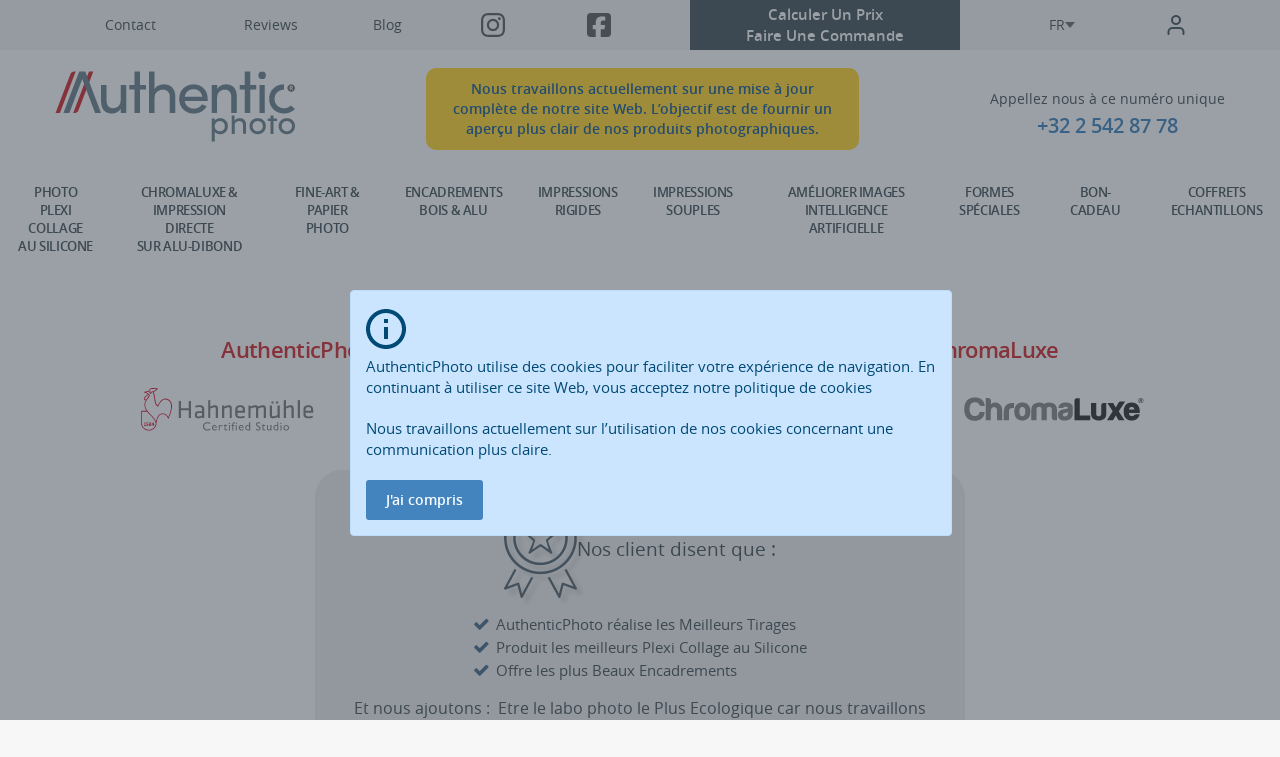

--- FILE ---
content_type: text/html; charset=utf-8
request_url: https://www.authenticphoto.com/fr/blog/types-de-diasec/diasec-block/
body_size: 79079
content:


<!DOCTYPE html>
<html lang="fr">
<head>
    <meta charset="UTF-8">
<title>Diasec Block</title>
<meta name="description" content="D&#233;couvrez nos productions photo de haute qualit&#233; : Plexi avec silicone, tirages Fine-Art et encadrements. Commandez en ligne ou prenez rendez-vous. Livraison mondiale.">
<meta name="viewport" content="user-scalable=yes, width=device-width, initial-scale=1">
<meta name="theme-color" content="#ffffff">
<meta name="robots" content="index,follow">
<link rel="canonical" href="https://www.authenticphoto.com/fr/blog/types-de-diasec/diasec-block/">
<meta http-equiv="Content-Security-Policy" content="upgrade-insecure-requests"> <!-- temp test to fix uploader -->
<link rel="alternate" hreflang="fr" href="https://www.authenticphoto.com/fr/blog/types-de-diasec/diasec-block/">
        <link rel="alternate" hreflang="nl" href="https://www.authenticphoto.com/nl/blog/diasec-soorten/diasec-block/">
        <link rel="alternate" hreflang="en" href="https://www.authenticphoto.com/en/blog/diasec-types/diasec-block/">


    <!-- Preconnects / DNS Prefetch -->
    <link rel="dns-prefetch" href="https://authenticblobs.blob.core.windows.net">
    <link rel="preconnect" href="https://authenticblobs.blob.core.windows.net" crossorigin>

    <!-- Preload hero image (WebP) -->

    <!-- Preload first 360° frame -->

    <!-- Inline critical CSS -->
    <style>
        @font-face{font-family:'Open Sans';src:url("/fonts/opensans-regular-webfont.woff2") format('woff2'),local('sans-serif');font-weight:400;font-style:normal;font-display:swap}@font-face{font-family:'Open Sans SemiBold';src:url("/fonts/opensans-semibold-webfont.woff2") format('woff2'),local('sans-serif');font-weight:700;font-style:normal;font-display:swap}@font-face{font-family:FontAwesome;src:url("https://www.authenticphoto.com/assets/plugins/font-awesome-4.7.0/fonts/fontawesome-webfont.woff2?v=4.7.0") format('woff2'),local('sans-serif');font-weight:400;font-style:normal;font-display:swap}:root{--ff-regular:'Open Sans',sans-serif;--ff-semibold:'Open Sans SemiBold',sans-serif;--ff-awesome:'FontAwesome',sans-serif;--ff-system:system-ui,sans-serif;--fw-thin:300;--fw-regular:400;--fw-semibold:500;--fw-bold:550;--fw-bolder:600;--fw-black:700;--fs-hero:clamp(2rem,3.5vw,2.5rem);--fs-h1:clamp(1.4rem,2.5vw,1.64rem);--fs-h2:clamp(1.3rem,2.2vw,1.5rem);--fs-h3:clamp(1.2rem,1.8vw,1.38rem);--fs-h4:clamp(1.1rem,1.5vw,1.25rem);--fs-body:clamp(1rem,1vw,1.05rem);--fs-small:clamp(0.875rem,0.8vw,0.95rem);--lh-tight:1.3;--lh-normal:1.4;--lh-relaxed:1.6;--foreground:var(--grey-dark);--background:var(--white);--blue-auth:hsl(208,56%,46%);--blue-light:hsl(211,100%,90%);--blue-light-sat:hsl(210,86%,86%);--blue-dark:hsl(202,100%,23%);--blue-promo:hsl(230,79%,53%);--cyan-promo:hsl(190,78%,67%);--green-accent:hsl(94,57%,45%);--green-light:hsl(98,100%,92%);--green-mid:hsl(94,100%,26%);--green-dark:hsl(120,100%,20%);--grey-blanket:rgba(0,0,0,0.5);--grey-black:hsl(209deg 56% 18%);--grey-dark:hsl(209,15%,28%);--grey-50:hsl(0,0%,50%);--grey-mid:hsl(0,0%,39%);--grey-mid-blue:hsl(209,35%,38%);--grey-mid-light:hsl(0,0%,78%);--grey-mid-light-transparent:hsl(0deg 0% 78%/40%);--grey-light:hsl(0,0%,93%);--grey-logo:hsl(205deg,15%,45%);--orange:hsl(36,88%,47%);--orange-hover:hsl(36,88%,54%);--red-auth:hsl(358,75%,46%);--red-cta:var(--red-auth);--red-cta-hover:hsl(357,65%,50%);--red-sat:var(--red-auth);--red-error:hsl(357,100%,35%);--red-dark:hsl(357 100% 29%);--red-pink-light:hsl(0,100%,98%);--red-pink-mid:hsl(0,100%,94%);--white:hsl(0,0%,97%);--yellow-promo:hsl(63,94%,48%);--yellow-settings:hsl(73,100%,95%);--yellow-settings-mid:hsl(54,77%,75%);--burger-width:30px;--burger-height:3rem;--burger-stroke:2px;--burger-padding:0.25rem;--burger-color:var(--foreground);--footer-link:hsl(208deg 76% 39%);--general-content-footer:var(--grey-light);--general-content-footer-img: ;--ico-play-width:70px;--img-radius:5px;--indicators-bg:var(--grey-50);--indicators-border:var(--grey-50);--indicators-active:var(--red-auth);--logo-accent:hsl(357,64%,43%);--logo-bg:hsl(0,0%,47%);--modal-border-radius:9px;--scroll:var(--grey-light);--scroll-link:var(--background);--scroll-link-active:var(--red-auth);--top-bar-wrapper:var(--grey-light)}.darkmode{--foreground:var(--white);--background:var(--grey-dark);--white:hsl(0,0%,90%);--grey-dark:hsl(197,10%,27%);--grey-mid:var(--white);--grey-mid-light:var(--white);--grey-light:var(--background);--green-accent:hsl(94,57%,45%);--blue-auth:hsl(208,56%,46%);--blue-promo:hsl(230,79%,53%);--burger-color:var(--foreground);--footer-link:var(--foreground);--general-content-footer:hsl(196,10%,22%);--indicators-bg:var(--grey-mid-light);--indicators-border:var(--grey-mid-light);--logo-accent:hsl(357,64%,43%);--logo-bg:var(--white);--scroll:var(--red-cta);--scroll-link:var(--foreground);--scroll-link-active:var(--foreground);--top-bar-wrapper:var(--background)}.darkmode img{filter:contrast(85%)}html{-ms-text-size-adjust:100%;-webkit-text-size-adjust:100%}body,html{margin:0;padding:0;text-rendering:optimizeLegibility;-webkit-font-smoothing:antialiased}body{font-family:'Open Sans','Open Sans Semibold',sans-serif;line-height:1.42857143;color:var(--foreground);background-color:var(--background);font-size:0.875rem}body.main-site #react-placeholder-ordertool .headerPart{display:none}body.sales-site #topstickynavigation .top-bar-wrapper.calculator #react-placeholder-orderbutton{display:block}.dark-mode-toggle{box-sizing:content-box;display:grid;justify-items:center;gap:0.8em;z-index:100;color:var(--foreground);background:transparent;cursor:pointer;width:max-content;height:max-content;font-size:0.63rem;margin:0;padding:0;border:none}.dark-mode-toggle:hover{opacity:0.8}.toggle-ico{--size:1.1rem;display:block;outline:none;cursor:pointer;width:var(--size);height:var(--size);--ray-size:calc(var(--size)*-0.4);--offset-orthogonal:calc(var(--size)*0.65);--offset-diagonal:calc(var(--size)*0.45);transform:scale(0.75);border-radius:999px;transition:all 500ms;box-shadow:inset calc(var(--size)*0.33) calc(var(--size)*-0.25) 0}.darkmode .toggle-ico{box-shadow:inset 0 0 0 var(--size),calc(var(--offset-orthogonal)*-1) 0 0 var(--ray-size),var(--offset-orthogonal) 0 0 var(--ray-size),0 calc(var(--offset-orthogonal)*-1) 0 var(--ray-size),0 var(--offset-orthogonal) 0 var(--ray-size),calc(var(--offset-diagonal)*-1) calc(var(--offset-diagonal)*-1) 0 var(--ray-size),var(--offset-diagonal) var(--offset-diagonal) 0 var(--ray-size),calc(var(--offset-diagonal)*-1) var(--offset-diagonal) 0 var(--ray-size),var(--offset-diagonal) calc(var(--offset-diagonal)*-1) 0 var(--ray-size)}.grey-dark{color:var(--background)}.grey-mid{color:var(--grey-mid)}.red-auth{color:var(--red-auth)}.red-cta{color:var(--red-cta)}.red-sat{color:var(--red-sat)}.blue,.blue a{color:var(--blue-auth)}.accent-green{color:var(--green-accent)}.overscroll-none{overscroll-behavior:none;touch-action:none}.overflow-hidden{overflow:hidden!important;scrollbar-gutter:stable!important}body.lock-scroll{overflow:hidden;padding-right:var(--scrollbar-width,0px)}footer,header,main,section{display:block}a{color:var(--foreground);background-color:transparent;text-decoration:none}.faq a{color:var(--blue-auth)}.align-center{text-align:center}h1,h2{color:var(--red-auth)}h1,h2,h3,h4{font-family:var(--ff-system);line-height:var(--lh-normal);margin:0 0 0.4em;color:inherit}h1{font-size:var(--fs-h1);font-weight:var(--fw-bolder);line-height:var(--lh-tight)}h2{font-size:var(--fs-h2);font-weight:var(--fw-bold)}h3{font-size:var(--fs-h3);font-weight:var(--fw-semibold)}h4{font-size:var(--fs-h4);font-weight:var(--fw-regular)}h2 + h2{margin-top:-0.864em}.h2-with-h3-subtitle h2{margin-bottom:0!important}.h2-with-h3-subtitle h3{margin-bottom:.4em}p{font-size:0.875rem}body[data-device="Phone"] section.container.home-container{padding:0}body[data-device="Phone"] section.container.footer-info{padding:0;margin-top:2em}.home-hero h1{color:var(--red-auth);padding:0.47em 0.933em 0 0.933em;margin:0;line-height:1.25em}.home-hero h2{color:var(--foreground);padding:0 0.96em 0.8em 0.96em;padding-bottom:0;line-height:1.5em}.discount-cta{font-size:clamp(.95rem,2.5vw,1.15rem)}.discount-cta span{font-family:var(--ff-semibold);font-size:1.1em;text-shadow:.5px 0 0 currentColor}@media screenand(max-width:450px){.home-hero h1{color:var(--foreground);font-size:clamp(1.25rem,3.5vw,1.5rem);width:min(100%,950px);padding:0;margin:auto}.home-hero h2{padding:0;margin:.6em 0}.discount-cta{margin:1em auto 0}.discount-cta br{display:none}.discount-cta span{display:inline}.discount-cta span::before{content:' ';display:block}}body[data-device="Phone"] .home-hero ~ .row{gap:10px;flex-wrap:nowrap;justify-content:space-between;padding:0}body[data-device="Phone"] .home-hero ~ .row::after,body[data-device="Phone"] .home-hero ~ .row::before{content:none}img{border:0;vertical-align:middle}.red{color:var(--red-auth)}input:focus-within{outline:2px solid var(--blue-auth)}button,select{color:inherit;font:inherit;text-transform:none;margin:0;font-family:inherit;font-size:inherit;line-height:inherit}button{overflow:visible;-webkit-appearance:button;appearance:button}button::-moz-focus-inner{border:0;padding:0}*{-webkit-box-sizing:border-box;-moz-box-sizing:border-box;box-sizing:border-box}::after,::before{-webkit-box-sizing:border-box;-moz-box-sizing:border-box;box-sizing:border-box}.img-responsive{display:block;max-width:100%;width:100%;height:auto}.flex{display:flex}.grow{flex-grow:1}.vertically-aligned .column{place-content:center}.umb-grid .column h3.title{margin-top:0}body[data-device="Phone"] .clearboth{clear:both}body[data-device="Phone"] .full-width{width:100%}.row{margin-left:0;margin-right:0;display:flex;flex-wrap:wrap}.container{width:100%;max-width:1170px;padding-right:0;padding-left:0;margin-right:auto;margin-left:auto}body[data-device="Phone"] section.container{padding-left:1rem;padding-right:1rem}.container-fluid{padding-right:15px;padding-left:15px;margin-right:auto;margin-left:auto}body:not([data-device="Phone"]) .container-fluid.nav-wrapper{background-color:var(--grey-light);margin-bottom:1rem}body[data-device="Phone"] .nav-wrapper{padding:0;margin:0;z-index:1000}.row{margin-right:-15px;margin-left:-15px}.col-lg-12,.col-lg-3,.col-lg-6,.col-md-12,.col-md-3,.col-md-4,.col-md-6,.col-sm-12,.col-sm-6,.col-xs-12,.col-xs-6{position:relative;min-height:1px;padding-right:15px;padding-left:15px}.col-xs-12,.col-xs-6{float:left}.col-xs-12{width:100%}.col-xs-6{width:50%}@media (min-width:768px){.col-sm-12,.col-sm-6{float:left}.col-sm-12{width:100%}.col-sm-6{width:50%}}@media (min-width:992px){.col-md-12,.col-md-3,.col-md-4,.col-md-6{float:left}.col-md-12{width:100%}.col-md-6{width:50%}.col-md-4{width:33.33333333%}.col-md-3{width:25%}}@media (min-width:1200px){.col-lg-12,.col-lg-3,.col-lg-6{float:left}.col-lg-12{width:100%}.col-lg-6{width:50%}.col-lg-3{width:25%}}.btn{display:inline-block;margin-bottom:0;font-weight:400;text-align:center;white-space:nowrap;vertical-align:middle;-ms-touch-action:manipulation;touch-action:manipulation;background-image:none;border:1px solid transparent;padding:6px 12px;font-size:0.875rem;line-height:1.42857143;border-radius:4px}.btn-primary{color:var(--foreground);background-color:var(--blue-auth);border-color:var(--blue-auth)}.btn-lg{padding:0.555em 0.888em;font-size:1.125rem;line-height:1.3333333;border-radius:6px}.fade{opacity:0}.caret{display:inline-block;width:0;height:0;margin-left:2px;vertical-align:middle;border-top:4px dashed;border-right:4px solid transparent;border-left:4px solid transparent}.dropdown-menu{position:absolute;top:100%;left:0;z-index:1000;display:none;float:left;min-width:160px;padding:0.357em 0;margin:0.143em 0 0;font-size:0.875rem;text-align:left;list-style:none;background-color:var(--foreground);-webkit-background-clip:padding-box;background-clip:padding-box;border:1px solid var(--grey-mid-light);border:1px solid rgba(0,0,0,.15);border-radius:4px;-webkit-box-shadow:0 6px 12px rgba(0,0,0,.175);box-shadow:0 6px 12px rgba(0,0,0,.175)}.nav{padding-left:0;margin-bottom:0;list-style:none}.nav > li{position:relative;display:block}.nav > li > a{position:relative;display:block;padding:0.714em 1.07em}.navbar{position:relative;min-height:50px;margin-bottom:1.429em;border:1px solid transparent}@media (min-width:768px){.navbar{border-radius:4px}}.navbar-nav{margin:0.53em -1.07em}.navbar-nav > li > a{padding-top:0.714em;padding-bottom:0.714em;line-height:1.429em}@media (min-width:768px){.navbar-nav{float:left;margin:0}.navbar-nav > li{float:left}.navbar-nav > li > a{padding-top:1.07em;padding-bottom:1.07em}}.navbar-nav > li > .dropdown-menu{margin-top:0;border-top-left-radius:0;border-top-right-radius:0}@media (min-width:768px){.navbar-left{float:left!important}}.modal{position:fixed;top:0;right:0;bottom:0;left:0;z-index:1050;display:none;overflow:hidden;-webkit-overflow-scrolling:touch;outline:0}.modal.fade .modal-dialog{-webkit-transform:translate(0,-25%);-ms-transform:translate(0,-25%);-o-transform:translate(0,-25%);transform:translate(0,-25%)}.modal-dialog{position:relative;width:auto;margin:0.714rem}.modal-content{background-color:var(--background)!important;border:none!important;border-radius:var(--modal-border-radius)!important}.modal-body{position:relative;padding:1.07rem}@media (min-width:768px){.modal-dialog{width:600px;margin:2.1428rem auto}.modal-content{-webkit-box-shadow:0 5px 15px rgba(0,0,0,.5);box-shadow:0 5px 15px rgba(0,0,0,.5)}}@media (min-width:992px){.modal-lg{width:900px}}.sr-only{position:absolute;width:1px;height:1px;padding:0;margin:-1px;overflow:hidden;clip:rect(0,0,0,0);border:0}.container-carousel{margin-top:2.5rem;max-width:1500px}body[data-device="Phone"] .container-carousel{margin-top:0}.carousel{position:relative}.carousel-inner{position:relative;width:100%;overflow:hidden}.carousel-inner > .item{position:relative;display:none}body[data-device="Phone"] .carousel-inner img{margin:0}.carousel-indicators li{display:inline-block;border-radius:10px;width:9px;height:9px;background-color:var(--grey-50);border:1px solid var(--grey-50);opacity:0.7;margin:8px 8px 0}.carousel-indicators .active{background-color:var(--red-auth);border:1px solid var(--red-auth);bottom:0;opacity:1}.carousel-indicators{position:unset;width:100%;padding:0;margin:0 0 0.25rem 0;text-align:center;list-style:none}.hidden-md .carousel-indicators{margin:.4rem 0 0 0}@media alland(transform-3d),(-webkit-transform-3d){.carousel-inner > .item{-webkit-backface-visibility:hidden;backface-visibility:hidden;-webkit-perspective:1000px;perspective:1000px}.carousel-inner > .item.active{-webkit-transform:translate3d(0,0,0);transform:translate3d(0,0,0);left:0}}.carousel-inner > .active{display:block}.carousel-inner > .active{left:0}.carousel-caption{position:absolute;right:15%;bottom:20px;left:15%;z-index:10;padding-top:20px;padding-bottom:20px;color:var(--foreground);text-align:center;text-shadow:0 1px 2px rgba(0,0,0,.6)}@media screenand(min-width:768px){.carousel-caption{right:20%;left:20%;padding-bottom:30px}}.clearfix::after,.clearfix::before,.container-fluid::after,.container-fluid::before,.container::after,.container::before,.modal-header::after,.modal-header::before,.nav::after,.nav::before,.navbar::after,.navbar::before,.row::after,.row::before{display:table;content:" "}.clearfix::after,.container-fluid::after,.container::after,.modal-header::after,.nav::after,.navbar::after,.row::after{clear:both}@-ms-viewport{width:device-width}@media (max-width:767px){.hidden-xs{display:none!important}}@media (min-width:768px)and(max-width:991px){.hidden-sm{display:none!important}}@media (min-width:992px)and(max-width:1199px){.hidden-md{display:none!important}}@media (min-width:1200px){.hidden-lg{display:none!important}}#topstickynavigation{white-space:normal;z-index:100;position:relative}body:not([data-device="Phone"]) #topstickynavigation{width:100%;z-index:11}.modal-open #topstickynavigation{z-index:0}#topstickynavigation ul{list-style:none;padding-left:0;margin:0}#topstickynavigation ul li{display:inline-block;vertical-align:middle;width:100%}#topstickynavigation a.logo #home-caption{text-transform:uppercase;font-size:0.67rem;position:relative;top:52px;left:-545px;display:block}body[data-device="Phone"] .logo-configurator{display:block}.row.mb-1{margin-bottom:10px;flex-wrap:nowrap;gap:8%;justify-content:space-between;align-items:flex-end}#scrollToTop{display:none;position:fixed;bottom:20px;right:60px;z-index:99;font-size:1.125rem;border:none;outline:0;width:48px;height:48px}.promo-bar--blue{background-color:var(--blue-promo);color:var(--white)}.promo-bar{display:block;height:40px;text-align:center;float:none}#header .promo-bar div{height:100%}.promo-bar div div{display:flex;align-content:center;align-items:center;justify-content:center;flex-wrap:wrap}.top-bar-wrapper .wrapper{max-width:1170px;width:100%;margin:0 auto;display:flex;align-items:center;justify-content:space-around}.top-bar-wrapper .wrapper div:not(.uploader-modal){text-align:center}@media (max-width:670px){.top-bar-wrapper .wrapper{justify-content:space-between;gap:0}}.top-bar-wrapper{background-color:var(--grey-light);display:flex;height:50px;margin:0 auto 0 0}body[data-device="Phone"]:not(.sales) .top-bar-wrapper{background:none}.react-placeholder-calculatebutton-wrapper{display:flex;justify-content:center;gap:0.8em;align-items:center}body[data-device="Phone"].sales-site .top-bar-wrapper{max-width:calc(100% - 40%);margin:0}body[data-device="Desktop"].sales-site:has(#react-placeholder-ordertool .headerPart) .top-bar-wrapper{max-width:calc(100% - 500px)}.top-bar-text{line-height:30px;vertical-align:middle}.top-bar-social img{width:24px}#top-bar-contact,#top-bar-shop{height:100%;display:flex;justify-content:center}#top-bar-shop{min-width:270px;flex-grow:0}#top-bar-shop .mainOrderButton{width:fit-content;margin:0 auto}#top-bar-shop hr{background:#fff;border-top:1px solid var(--grey-mid-light);height:2px;margin:0.8em auto 0;width:85%}#dropdownMenuButton{display:flex;align-items:center;justify-content:center;background:var(--foreground);border-radius:0;font-family:var(--ff-semibold);color:var(--white);width:100%;font-size:0.95rem;padding:0}#dropdownContactButton{background:none}#dropdownMenuButton:active,#dropdownContactButton:active{box-shadow:none}#top-bar-contact .phone,#top-bar-contact .topcontact{font-size:0.9375rem;font-family:var(--ff-semibold)}.top-bar-social{width:2rem}.open > .dropdown-menu{width:100%;margin-top:0!important;border-top:0!important;border-radius:0;box-shadow:0 2px 5px 0 rgba(0,0,0,0.26);padding:2rem 1rem;line-height:2em}#top-bar-shop.open > .dropdown-menu{display:grid;gap:1.5em}#top-bar-shop.open > .dropdown-menu .dropdown-item.space2:empty{display:none}.open > .dropdown-menu.contact-menu{width:350px}.dropdown-menu a{display:block}.dropdown-item.blue{color:var(--blue-auth);font-family:var(--ff-semibold)}.dropdown-item.arrow::after{content:"➞";margin-left:0.5em}.hr-simulation{padding-top:1.5em}.hr-simulation::before{content:'';display:block;position:relative;background:#fff;border-top:1px solid var(--grey-mid-light);height:2px;margin:0 auto;width:85%;top:-1em}hr{margin:1.5em 0;border-top:1px solid white;border-bottom:1px solid var(--grey-mid-light)}.top-bar-admin{display:flex}.space{margin-bottom:0.8em}.space2{margin-bottom:2em}.headerPart .mainOrderButton{display:inline-block}.headerPart label{margin:0}#react-placeholder-authenticatebutton .headerPart{display:flex}body:has(div.rwdClassProvider.smaller):has(#react-placeholder-basketbutton:not(:empty)) .headerPart-login-wrapper span{display:none}.configurator-active{--sidebar-width:clamp(350px,27vw,450px);--sidebar-height:65px}.image-center-placeholder{margin-left:auto}.image-center-placeholder .headerPart .mainOrderButton{border-radius:0;width:var(--sidebar-width);height:var(--sidebar-height)}.configurator-active .configurator-settings{width:var(--sidebar-width)}.configurator-active .top-bar-wrapper{height:var(--sidebar-height);background:var(--white);display:grid;grid-template-columns:30% 1fr var(--sidebar-width);grid-template-rows:var(--sidebar-height) auto;overflow:visible;justify-items:center}.configurator-active .top-bar-wrapper .wrapper{width:revert;margin:0}.logo-configurator-wrapper{width:260px;text-align:center;z-index:8;grid-row:1/3}.logo-configurator-wrapper svg{width:100%;height:auto}.configurator-active .mainOrderButton{align-content:center;font-size:1.4285rem}.main-site .headerPart .mainOrderButton label::after,.main-site .headerPart .mainCalculateButton::after,.main-site #react-placeholder-orderbutton::after{--size:.8em;content:"";width:var(--size);height:var(--size);background-size:var(--size) var(--size);position:relative;top:.15em;display:inline-block;--arrow:url("data:image/svg+xml,%3C%3Fxml version='1.0' encoding='utf-8'%3F%3E%3Csvg version='1.1' id='Layer_1' xmlns='http://www.w3.org/2000/svg' xmlns:xlink='http://www.w3.org/1999/xlink' x='0px' y='0px' viewBox='0 0 18 16' style='enable-background:new 0 0 18 16;' xml:space='preserve'%3E%3Cstyle type='text/css'%3E .st0%7Bfill:%23F7F7F7;%7D%0A%3C/style%3E%3Cpath class='st0' d='M10.3,15.2c-0.4,0-0.8-0.1-1-0.4c-0.6-0.6-0.6-1.5,0-2.1l3.2-3.3H2c-0.8,0-1.5-0.7-1.5-1.5S1.2,6.3,2,6.3h10.4 L9.2,3c-0.6-0.6-0.6-1.5,0-2.1s1.5-0.6,2.1,0l5.7,5.8c0.1,0.1,0.2,0.3,0.3,0.4c0,0,0,0.1,0,0.1c0.1,0.2,0.1,0.3,0.1,0.5c0,0,0,0,0,0 c0,0,0,0,0,0c0,0,0,0,0,0c0,0,0,0,0,0c0,0,0,0,0,0c0,0,0,0,0,0v0c0,0,0,0,0,0c0,0.2,0,0.4-0.1,0.5c0,0,0,0.1,0,0.1 c-0.1,0.1-0.2,0.3-0.3,0.4l-5.7,5.8C11.1,15,10.7,15.2,10.3,15.2z'/%3E%3C/svg%3E");background-color:var(--white);-webkit-mask:var(--arrow);mask:var(--arrow);mask-repeat:no-repeat;margin-inline-start:.5em}#languageSelector{text-transform:uppercase;font-family:var(--ff-regular);background-color:var(--grey-light);border:1px solid var(--grey-mid-light);color:var(--foreground)}body[data-device="Phone"] #languageSelector{border:none}.language-selection{position:relative;display:inline-block}#languageSelector{appearance:none;padding:0;border:none}.select-arrow{position:absolute;right:0;top:0;width:23px;height:100%;pointer-events:none}.select-arrow::before{content:"\f078";position:absolute;left:50%;top:50%;transform:translate(-60%,-45%);font-family:var(--ff-awesome);font-size:0.75rem;color:var(--grey-mid);opacity:0.85}.navbar-collapse.collapse{display:none}#header-component-contact:hover{cursor:pointer}.header-component-loginbtn > .st02{font-size:0!important;gap:5px}.header-component-loginbtn > .st02 svg#Layer_1{margin:0}.logged .header-component-loginbtn > .st02 svg#Layer_1{fill:var(--green-accent)!important;stroke-width:1px;stroke:var(--green-accent)}#react-placeholder-header{flex-shrink:0;min-width:466px;height:50px}.logged #react-placeholder-header{max-width:541px}#react-placeholder-header .af-button.st02.white-hover:hover{background:0!important}body[data-device="Phone"] #react-placeholder-header{display:none}#react-placeholder-header .header-component .af-button{padding:0}#react-placeholder-header .header-component .af-button svg{margin:0 5px}#react-placeholder-header .basketLink label.basketLink-pcsLabel{left:23px;top:25px}#react-placeholder-header .basketLink{margin-right:5px}.auth-form{margin-bottom:17px}.authmodal .forgot-link .af-button{justify-content:center!important;padding-left:unset!important}.forgot-link svg{display:none}.authmodal .af-button.st02{padding:0}.authmodal .register-link{border-top:1px solid var(--grey-mid-light)!important}.authmodal .register-link .af-button{font-size:unset!important;font-weight:unset!important;justify-content:center!important}.authmodal .af-button{font-weight:unset!important;margin:10px 0!important}.auth-form-inner .error-message{color:var(--foreground)!important}#burger-container{display:flex;justify-content:flex-end;z-index:50;transition:all .1s;cursor:pointer;pointer-events:auto}.sales-site #burger-container{margin-inline-start:1rem}#burger{height:var(--burger-width);width:var(--burger-width);background-color:transparent;display:flex;flex-wrap:wrap;flex-direction:column;justify-content:space-between;align-items:center;padding:calc(var(--burger-padding)*1.5) var(--burger-padding);border-radius:.33rem}#burger span{display:block;width:100%;height:var(--burger-stroke);position:relative;background:var(--background);border-radius:var(--burger-stroke);z-index:1;transition:transform .1s cubic-bezier(.77,.2,.05,1),background .1s cubic-bezier(.77,.2,.05,1)}#burger.checked{justify-content:center;align-content:center;background-color:transparent}#burger.checked span{width:calc(calc(var(--burger-width) - var(--burger-padding)*2)/cos(45deg));background:var(--red-sat);opacity:1;transform:rotate(-45deg) translatey(var(--burger-stroke)) translatex(-1px);transition:.1s}#burger-container:hover #burger.checked span{width:calc(calc(calc(var(--burger-width)*1.05) - var(--burger-padding)*2)/cos(45deg));transition:0s}#burger.checked span:nth-of-type(2){opacity:0;transform:rotate(0) scale(.2,.2);transition:0s}#burger.checked span:nth-of-type(3){opacity:1;transform:rotate(45deg) translatey(calc(var(--burger-stroke)*-1)) translatex(-1px);transition:.1s}.side-panel{position:fixed;top:0;right:-100%;width:100%;height:100%;background-color:var(--foreground);transition:right .3s;z-index:1000}.navbar-toggle{position:unset;float:none;padding:0;margin:0;background-color:unset;background-image:none;border:none;border-radius:unset}.navbartopmenu-wrapper{height:100%}#navbartopmenu{padding:0;display:flex;height:100%}#navbartopmenu-left{display:flex;flex-grow:1;align-items:center;list-style-type:none}#navbartopmenu-left li{padding-right:10px}#navbartopmenu-right{display:flex;flex-grow:0;align-items:center;list-style-type:none}#navbartopmenu a{color:var(--foreground)}.fourcolums{margin-top:20px}.fourcolums .col{padding:0}.fourcolums .griditem{min-height:0}.fourcolums h3{text-transform:uppercase;font-size:0.875rem;color:var(--foreground);text-align:center}.fourcolums .text-slide{text-align:center;pointer-events:none;color:var(--foreground)!important}li.dropdown-full{font-size:0.625rem!important;text-transform:uppercase}.navbar{position:relative;min-height:50px;margin-bottom:0;border:none}.nav-item{height:335px}.nav-item h4{text-transform:uppercase;padding-bottom:3px;font-size:0.625rem;color:var(--foreground);text-align:center}.nav-item .picturewrapper{width:100%;margin:auto;overflow:hidden}.nav-item .text-slide{font-size:0.75rem;color:var(--foreground);margin:0!important;padding:0!important;width:100%;text-align:center;text-transform:initial}.nav-item .text-slide img{position:relative;top:5px;left:20px}.text-slide h4{margin:0 0 1.785em 0;font-size:0.875rem;font-weight:700}.text-slide p{font-size:0.8rem}.text-slide p.smaller{font-size:0.84rem}body[data-device="Phone"] .text-slide{display:none}#footer a{color:var(--footer-link);text-decoration:none}.row{margin-left:0;margin-right:0}#header .logo{text-align:left}#header .container{width:100%;padding:0;height:auto}.nav-grid h2{text-align:center;font-size:1.4375rem;margin-bottom:20px;font-family:var(--ff-regular);color:var(--red-auth)}.light-grey-bg{background-color:var(--general-content-footer)}.dark-grey-line{border-top:1px solid var(--grey-mid)}@media (min-width:450px){.dark-grey-line{display:none}}.iframe-container{overflow:hidden;padding-top:62.5%;position:relative;margin-bottom:15px;margin-top:28px;border-radius:5px;-webkit-box-shadow:0 6px 12px rgba(0,0,0,.175);box-shadow:0 6px 12px rgba(0,0,0,.04);outline:2px solid color-mix(in hsl,var(--grey-mid-light),transparent 80%)}.iframe-container iframe{border:0;height:161%;left:0;position:absolute;top:0;width:117%}main{margin-top:0!important}body[data-device="Phone"] main{margin-top:0}.umb-grid h2{font-size:1.375rem}.umb-grid p,.umb-grid ul{font-family:var(--ff-regular);font-size:0.95rem;max-width:100ch;margin-inline:auto}.umb-grid ul{width:fit-content;margin-left:0;padding-left:1.5em;margin-block:.3em}@supports selector(:has(+*)){.umb-grid p:has( + ul){margin-bottom:0}}.umb-grid strong{color:var(--grey-black);opacity:.8}.umb-grid .red-auth strong{color:var(--red-auth);opacity:1}.scroll{position:relative;white-space:nowrap;overflow-x:auto;-webkit-overflow-scrolling:touch;-ms-overflow-style:scrollbar;background-color:var(--grey-light);display:flex;justify-content:space-between;width:100%;padding-top:6px;scrollbar-width:thin;scrollbar-color:var(--grey-mid) var(--grey-light)}.scroll::-webkit-scrollbar-track{background:var(--grey-light);border:none}.scroll::-webkit-scrollbar-thumb{background-color:var(--grey-mid);border-radius:6px;border:3px solid var(--grey-light)}.scroll::-webkit-scrollbar{height:8px;width:8px;background:var(--grey-light);border:none}.scroll a{display:inline-block;text-align:center;text-decoration:none;margin-right:20px;white-space:nowrap;color:var(--foreground);padding:1.272em;text-transform:uppercase;font-size:0.6875rem;margin:0.455em 0;font-family:var(--ff-semibold)}.scroll a:last-child{margin-right:0}.navbar-nav > li > a{padding-top:10px;padding-bottom:10px;line-height:18px}.modal-header .close{border:none;background-color:var(--foreground);position:absolute;top:20px;right:20px}.dropdown-menu,.navbar{min-width:35px}.navbar .container-fluid{position:relative}.navbar .dropdown-menu{overflow:visible!important}.navbar .nav > li > a{display:inline-block}@media (max-width:767px){.navbar{border-bottom:0}}.navbar .navbar-nav .dropdown-menu ul{padding:0}.navbar .navbar-nav .dropdown-menu li{list-style:none}.navbar h4{margin-top:0;margin-bottom:0;padding-top:10px;padding-bottom:10px}.navbar .dropdown-menu li > a{display:block;padding:5px 15px;clear:both;font-weight:400;line-height:20px;white-space:nowrap;overflow:hidden;text-overflow:ellipsis}@media (max-width:767px){.navbar .navbar-nav > li{clear:both}.navbar .navbar-nav > li > a{display:block}.navbar .navbar-nav .dropdown-menu{padding:0;border-radius:0!important}.navbar .navbar-nav{margin:1px}}.navbar .no-border-radius,.navbar .no-border-radius > *,.navbar.no-border-radius,.navbar.no-border-radius > *{border-radius:0!important}.navbar .no-shadow,.navbar .no-shadow > *{-webkit-box-shadow:none!important;box-shadow:none!important}.navbar:not(.caret-bootstrap) .navbar-nav:not(.caret-bootstrap) li:not(.caret-bootstrap) > a.dropdown-toggle:not(.caret-bootstrap) > span:not(.caret-bootstrap).caret{position:relative;width:8px;height:20px;vertical-align:top;font-family:var(--ff-awesome);margin-left:5px;border:none}.navbar:not(.caret-bootstrap) .navbar-nav:not(.caret-bootstrap) li:not(.caret-bootstrap) > a.dropdown-toggle:not(.caret-bootstrap) > span:not(.caret-bootstrap).caret::before{content:"\f107"}@media (max-width:768px){.navbar:not(.caret-bootstrap) .navbar-nav:not(.caret-bootstrap) li:not(.caret-bootstrap) > a.dropdown-toggle:not(.caret-bootstrap) > span:not(.caret-bootstrap).caret{float:right}}.navbar .dropdown-menu{position:absolute}.navbar .navbar-nav > li:not(.dropdown-short)[class*="dropdown-"]{position:static}.navbar:not(.no-border) .navbar-nav > li[class*="dropdown"] > .dropdown-menu{margin-top:1px;margin-bottom:1px}.navbar .navbar-nav > li[class*="dropdown"] > .dropdown-menu{top:100%;bottom:auto;border-top-width:0;border-bottom-width:1px;border-radius:0 0 4px 4px}.navbar .navbar-nav > li.dropdown-full > .dropdown-menu{left:0;right:0;padding:15px;margin-left:0;margin-right:0}.navbar:not(.no-border) .navbar-nav > li.dropdown-full > .dropdown-menu{margin-left:-16px;margin-right:-16px}@media (max-width:767px){.navbar .navbar-nav > li > .dropdown-menu{border-top-style:solid;border-top-width:1px!important;margin-top:0!important;margin-bottom:0!important;position:relative;left:0!important;right:0!important;top:0!important;bottom:auto!important}.navbar .navbar-nav > li.dropdown-full > .dropdown-menu{margin-left:0!important;margin-right:0!important;width:100%}}@media (max-width:767px){.navbar .navbar-nav .dropdown-menu{-webkit-box-shadow:none!important;box-shadow:none!important}}.af-button{display:-webkit-inline-flex;display:inline-flex;padding:12px 40px;text-decoration:none;-webkit-justify-content:center;justify-content:center;-webkit-align-items:center;align-items:center;border:1px solid var(--grey-mid-light);margin:8px 0;min-height:20px;text-transform:uppercase;text-align:center;font-size:0.875rem}.header-component .af-button{margin:0;border:0;padding:0 10px;font-family:Open Sans,sans-serif}.header-component{-webkit-justify-content:flex-end;justify-content:flex-end;font-family:Open Sans,Open Sans Semibold,sans-serif;font-size:0.875rem;width:100%;height:100%;padding:0!important;display:-webkit-flex;display:flex;-webkit-align-items:center;align-items:center}.modal-header{padding:15px;border-bottom:1px solid var(--grey-mid-light)}.modal-header .close{margin-top:-2px}.modal-title{margin:0;line-height:1.42857143}@media (min-width:992px){.logo img{max-width:550px}}.nav > li > a{position:initial;color:var(--foreground)}#header{width:100%;transition:top .5s ease 0s}.col-lg-5ths,.col-md-5ths{position:relative;min-height:1px;padding-right:15px;padding-left:15px}@media (min-width:992px){.col-md-5ths{width:20%;float:left}}@media (min-width:1200px){.col-lg-5ths{width:20%;float:left}}.carousel-inner > .item{border:none;max-height:658px}.col-lg-6,.col-md-12,.container,.container .col-lg-12{padding-left:0;padding-right:0}body[data-device="Phone"] .col-lg-6,body[data-device="Phone"] .col-md-12,body[data-device="Phone"] .container,body[data-device="Phone"] .container .col-lg-12{padding-left:0;padding-right:0}.logobuttonbar{display:flex;align-items:center;justify-content:space-between;min-height:100px;padding:18px 0 16px 0}.logo-desktop{width:240px}body[data-device="Phone"] .logobuttonbar{padding:0;align-items:center;height:90px;min-height:unset}body[data-device="Phone"] a.logo-mobile{display:flex;justify-content:center;margin:auto}body[data-device="Phone"] a.logo-mobile img{width:87%}@media screenand(max-width:450px){body[data-device="Phone"] a.logo-mobile{width:100%}body[data-device="Phone"] a.logo-mobile svg{width:80%}}.logo-mobile-container{display:grid;margin:1.5rem auto;max-width:75dvw}.logo-mobile-container .unique-phone{margin-top:25px}body[data-device="Phone"] .logo-mobile-container{display:none}body[data-device="Phone"].homepage .logo-mobile-container{margin:1rem auto}body[data-device="Phone"] .logo-mobile-container .unique-phone{margin-top:0;display:none}body[data-device="Phone"]:has(.container-faq) .logo-mobile-container{display:none}body[data-device="Phone"]:has(.container-faq) .container-faq h1{margin-top:revert}.logo-container{display:flex;justify-content:space-between;align-items:center}.logo-svg .st0{fill:var(--logo-accent)}.logo-svg .st1{fill:var(--logo-bg)}.logo-order{position:relative;top:7px}.unique-phone{display:grid;justify-items:center;margin-top:10px}.unique-phone p{margin:0;margin-bottom:0.2em;font-size:0.875rem}.unique-phone strong{font-size:clamp(1.1rem,2.5vw,1.25rem);color:var(--blue-auth)}.darkmode .unique-phone strong{background:var(--white);padding:0.3em 0.6em}.umb-grid h2.title{font-family:var(--ff-semibold);letter-spacing:-0.03em;color:var(--red-auth);text-align:center;margin:1.3em auto 1em}.home-container h2.title{margin-block:1.3rem 1.5rem}.umb-grid img{margin-bottom:15px}.umb-grid .home-hero h1{padding:0;color:var(--foreground);font-size:clamp(1.35rem,3.5vw,1.5rem);margin-block:0 1.1rem}.umb-grid .home-hero p{padding:0;margin:1rem auto 0.3em;font-size:clamp(1.1rem,2.5vw,1.2rem);text-align:center!important}.umb-grid a{color:var(--red-sat);font-family:var(--ff-semibold);text-decoration:underline}.home-container .umb-grid h2.title{margin-block:1.3rem 1.5rem}.umb-grid h4{font-size:1rem;margin-block:0 .3em}@media (min-width:1280px){.dropdown-menu{float:none;width:auto;margin-top:-3px!important;border-top:1px var(--grey-mid-light) solid!important;border-right:1px var(--grey-mid-light) solid!important;border-left:1px var(--grey-mid-light) solid!important;border-bottom:1px var(--grey-mid-light) solid!important;background-color:var(--foreground);-webkit-box-shadow:none;box-shadow:none}}.popover__wrapper{position:relative;display:inline-block}.popover__content{opacity:0;visibility:hidden;position:absolute;left:0;top:28px;transform:translate(0,10px);background-color:var(--background);padding:1.5rem;box-shadow:0 2px 5px 0 rgba(0,0,0,.26);width:325px}.popover__content::before{position:absolute;z-index:-1;content:'';left:30px;top:-8px;border-style:solid;border-width:0 10px 10px 10px;border-color:transparent transparent var(--white) transparent}.contact-menu a.btn.btn-lg,.popover__content a.btn.btn-lg{background:none;color:var(--blue-auth);font-family:var(--ff-semibold);font-size:1.5rem}.contact a{text-decoration:none}.push a{border-bottom:none}.popover__content .loc-adres{color:var(--background);min-width:200px}header{margin-bottom:0;padding-bottom:0}.carousel-caption{text-align:center;text-shadow:none;width:60%!important}.modal-lg{width:1200px}@media onlyscreenand(max-width:767px){.nav-item{height:35px;overflow-y:hidden}.nav-item .text-slide{display:none}}@media screenand(min-width:768px)and(max-width:1279px){#header .nav li.dropdown-full{display:block!important;float:none!important;padding:0 5px!important;margin:auto!important}.nav-item{height:auto!important;margin-bottom:10px}.nav-item .text-slide{display:none}.col-lg-5ths.col-md-5ths{width:20%}.navbar .navbar-nav > li.dropdown-full > .dropdown-menu{margin-left:0!important;margin-right:0!important;width:100%!important}.navbar:not(.caret-bootstrap) .navbar-nav:not(.caret-bootstrap) li:not(.caret-bootstrap) > a.dropdown-toggle:not(.caret-bootstrap) > span:not(.caret-bootstrap).caret{float:right!important}.dropdown-full.no-shadow.no-border-radius,.dropdown-toggle,.nav.navbar-nav.navbar-left{width:100%!important}.navbar .dropdown-menu{position:relative!important}.dropdown-menu{float:none;width:auto;margin-top:-3px!important;border-top:none!important;border-right:1px var(--grey-mid-light) solid!important;border-left:1px var(--grey-mid-light) solid!important;border-bottom:1px silver solid!important;background-color:var(--foreground);-webkit-box-shadow:none;box-shadow:none}}.react-placeholder-wrapper{display:flex;gap:3rem;align-items:center}.message-modal-wrapper.show{z-index:106}body[data-device="Phone"].sales-site .top-bar-wrapper{max-width:calc(100% - 40%)}.sales-site .top-bar-wrapper .wrapper{justify-content:center;gap:3rem}.sales-site .top-bar-wrapper #dropdownMenuButton{background:none;color:var(--foreground)}.top-bar-wrapper .wrapper .navbar-mobile div{flex-grow:0}.top-bar-wrapper .wrapper .menu-items.main li div{text-align:left}.top-bar-wrapper hr{background:#fff;border-top:1px solid var(--grey-mid-light);height:2px;margin:.8em auto}#react-placeholder-authenticatebutton,#react-placeholder-basketbutton{flex-grow:0}.navbar-mobile{z-index:2;position:relative}.sales-site .navbar-mobile{z-index:1}.sales-site .navbar-mobile:has(#checkbox-main:checked){z-index:2}.sales-site .settingpane .back-btn{width:inherit;position:absolute}.navbar-mobile label{margin:0}.nav-container{display:flex;justify-content:space-between;align-items:center;height:50px}.navbar-mobile .menu-items{display:flex}.nav-container li{list-style:none;border:none}.nav-container{display:grid;justify-items:center;align-content:center;position:relative;margin-left:1rem}.nav-container.products,.nav-container.info,.nav-container.order{height:fit-content;margin-left:0}.nav-container.order{display:flex;padding:.5em 1.5em;align-items:center;gap:1em;background:var(--red-auth);color:var(--background);border-radius:50px}.nav-container.order::after{--size:1.2em;content:"";width:var(--size);height:var(--size);background-size:var(--size) var(--size);position:relative;top:.3em;display:inline-block;--arrow:url("data:image/svg+xml,%3C%3Fxml version='1.0' encoding='utf-8'%3F%3E%3Csvg version='1.1' id='Layer_1' xmlns='http://www.w3.org/2000/svg' xmlns:xlink='http://www.w3.org/1999/xlink' x='0px' y='0px' viewBox='0 0 18 16' style='enable-background:new 0 0 18 16;' xml:space='preserve'%3E%3Cstyle type='text/css'%3E .st0%7Bfill:%23F7F7F7;%7D%0A%3C/style%3E%3Cpath class='st0' d='M10.3,15.2c-0.4,0-0.8-0.1-1-0.4c-0.6-0.6-0.6-1.5,0-2.1l3.2-3.3H2c-0.8,0-1.5-0.7-1.5-1.5S1.2,6.3,2,6.3h10.4 L9.2,3c-0.6-0.6-0.6-1.5,0-2.1s1.5-0.6,2.1,0l5.7,5.8c0.1,0.1,0.2,0.3,0.3,0.4c0,0,0,0.1,0,0.1c0.1,0.2,0.1,0.3,0.1,0.5c0,0,0,0,0,0 c0,0,0,0,0,0c0,0,0,0,0,0c0,0,0,0,0,0c0,0,0,0,0,0c0,0,0,0,0,0v0c0,0,0,0,0,0c0,0.2,0,0.4-0.1,0.5c0,0,0,0.1,0,0.1 c-0.1,0.1-0.2,0.3-0.3,0.4l-5.7,5.8C11.1,15,10.7,15.2,10.3,15.2z'/%3E%3C/svg%3E");background-color:var(--white);-webkit-mask:var(--arrow);mask:var(--arrow);mask-repeat:no-repeat;margin-inline-start:.5em}#topstickynavigation .nav-container.order .checkbox-label{text-align:left}.nav-container .checkbox{display:block;height:1px;width:1px;z-index:5;opacity:0;cursor:pointer;grid-column:1/2;grid-row:1/2;margin:0}.nav-container .checkbox-label{cursor:pointer;grid-column:1/2;grid-row:1/2}*:not[textarea]{-webkit-tap-highlight-color:transparent;-webkit-touch-callout:none;-webkit-user-select:none;-khtml-user-select:none;-moz-user-select:none;-ms-user-select:none;user-select:none}.dropdown,.dropdown .btn,.dropdown:focus-visible,.dropdown .btn:focus-visible{outline:none!important;outline-color:transparent}.nav-container .hamburger-lines-wrapper{grid-row:1/2;grid-column:1/2;z-index:2}.nav-container .hamburger-lines{display:flex;flex-direction:column;justify-content:space-between;height:20px;width:26px}.nav-container .hamburger-lines .line{display:block;height:2px;width:100%;border-radius:10px;background:var(--foreground)}.nav-container .hamburger-lines .line1{transform-origin:0% 0%;transition:transform 0.4s ease-in-out}.nav-container .hamburger-lines .line2{transition:transform 0.2s ease-in-out}.nav-container .hamburger-lines .line3{transform-origin:0% 100%;transition:transform 0.4s ease-in-out}.nav-container .language-selection-wrapper{position:absolute;top:1rem;right:1rem}.nav-container .language-selection-wrapper #languageSelector{background:none}.menu-items{position:fixed;top:0;left:0;transform:translate(-150%);background:white;height:100vh;width:100vw;display:flex;flex-direction:column;align-items:center;padding-top:6rem;transition:transform 0.5s ease-in-out}.menu-items.main #dropdownMenuButton{background:none;color:var(--foreground);padding:0;border:none;text-align:left}.menu-items.products,.menu-items.info,.menu-items.order{top:0;left:0;transform:translate(300%);justify-content:center;padding:0;z-index:1}.menu-items.order{justify-content:flex-start;padding-top:6rem}.menu-items.order #react-placeholder-orderbutton{padding-top:1em}body[data-device="Desktop"] .menu-items.order #react-placeholder-orderbutton{padding-top:1em}.side-checkbox-label{position:fixed;top:2rem;left:2rem;font-size:1.25rem;color:var(--red-sat)}.glyphicon-chevron-left::before,.glyphicon-chevron-right::before{font-size:inherit;color:var(--red-auth);background-color:inherit;padding:inherit}.products ul{width:65%}#topstickynavigation .main ul{width:fit-content;display:grid;gap:1em}#topstickynavigation .products ul,#topstickynavigation .order ul{display:grid;gap:1rem}#topstickynavigation .order ul{justify-items:center}#topstickynavigation .products ul .category{display:block}#topstickynavigation .nav-container .checkbox-label,.category a{display:flex;align-items:center}#topstickynavigation .nav-container .checkbox-label,.category a .content{display:flex;flex-grow:1;justify-content:center;text-align:center}#topstickynavigation li.top-bar-social-wrapper{display:flex;flex-direction:row;gap:1em}#topstickynavigation .top-bar-social{filter:grayscale(1);opacity:.65}#main_navbar{z-index:10;position:relative}.nav-container.info .checkbox-label{font-family:var(--ff-regular)}.menu-items.info .iframe-container{width:300px}.menu-items.info .iframe-container iframe{top:-20px}.menu-items.info p{text-align:center}.menu-items.info .info-contact{display:none}.menu-items.info .info-contact a{font-family:var(--ff-semibold);color:var(--blue-auth);font-size:1.5rem}.nav-container:has(#checkbox-main:checked) .main{transform:translatex(0)}.nav-container__burger-wrapper{display:grid}.top-bar-wrapper .wrapper div:not(.uploader-modal,.basketLink){margin:0}.nav-container__burger-wrapper *{grid-row:1/2;grid-column:1/2}.nav-container .hamburger-lines-wrapper{padding:.8rem}.nav-container:has(#checkbox-products:checked) .products,.nav-container:has(#checkbox-info:checked) .info,.nav-container:has(#checkbox-order:checked) .order{transform:translatex(0);z-index:2}.nav-container #checkbox-main:checked ~ label .hamburger-lines .line1{transform:rotate(45deg)}.nav-container #checkbox-main:checked ~ label .hamburger-lines .line2{transform:scaley(0)}.nav-container #checkbox-main:checked ~ label .hamburger-lines .line3{transform:rotate(-45deg)}.side-panel h1{margin-top:0}.side-panel-header{position:revert}.navbar-nav > li > a{padding-top:10px;padding-bottom:10px;line-height:18px}.modal-header .close{border:none;background-color:var(--background);position:absolute;top:20px;right:20px}.homepage-video .col-md-4.col-sm-12.col-xs-12.column{display:flex;flex-direction:column}.homepage-video .col-md-4.col-sm-12.col-xs-12.column > *{flex-shrink:0}.c-teaser-video{width:100%;height:auto}a.youtube-video{width:100%;height:auto;display:block}.svg-container{position:absolute;top:calc(50% - 68px);left:calc(50% - 35px)}body[data-device="Phone"] .svg-container{position:absolute;top:calc(50% - 67px);left:calc(50% - calc(var(--ico-play-width)/2.5))}p.video-title{background-color:var(--red-cta);display:block;text-align:center;font-family:var(--ff-semibold);color:var(--foreground);margin:-15px 0 3rem 0;padding:.3em 0}body[data-device="Phone"] p.video-title{margin:-15px 0 2rem 0;padding:.3em 0}@media onlyscreenand(max-width:450px){body[data-device="Phone"] .svg-container{top:calc(50% - calc(var(--ico-play-width)/1.2))}body[data-device="Phone"] p.video-title{font-size:0.75rem;margin-bottom:.5rem}}.ico-play{width:var(--ico-play-width);height:var(--ico-play-width)}.footer-links-container{display:flex;flex-direction:row;justify-content:space-around}@media onlyscreenand(max-width:450px){body[data-device="Phone"] .ico-play{width:calc(var(--ico-play-width)*.8);height:calc(var(--ico-play-width)*.8)}}.auth-red{color:var(--red-auth)}#simplifiedHeader.cta-block-header{height:unset;overflow:auto}.simplified-cta-btn-wrapper{display:grid;padding-top:2rem;gap:1.5rem;width:fit-content;justify-items:center;margin-inline:auto}.simplified-cta-btn-wrapper a{text-decoration:none!important}.simplified-cta-btn-wrapper .order-btn{background:var(--foreground);padding:0.5em .9em;color:var(--background);font-family:var(--ff-semibold);font-size:1rem;letter-spacing:-0.02em;text-align:center;border-radius:5px}.simplified-cta-btn-wrapper .order-btn span{text-align:center;font-family:var(--ff-system);font-weight:var(--fw-semibold)}.simplified-cta-btn-wrapper .order-btn svg{flex-shrink:0}.simplified-cta-btn-wrapper .order-btn br{display:none}.simplified-cta-btn-wrapper .calculator-btn{font-family:var(--ff-semibold);font-size:.95rem;color:var(--blue-auth);display:flex;align-items:center;gap:.5em;letter-spacing:-.03em}.simplified-cta-btn-wrapper .calculator-btn::after{content:"➞"}.simplified-cta-btn-wrapper .calculator-btn svg{fill:var(--blue-auth);width:1rem}.cta-block-container{display:grid;grid-template-columns:67% 33%;padding-top:1.3rem}.cta-block-container .content .umb-grid .grid-section .row .column{display:grid;justify-items:center;margin-bottom:2rem}a.af-button.af-button--outline{color:var(--grey-mid);border:1px solid var(--grey-mid);background-color:var(--background);font-size:0.9375rem;font-family:var(--ff-semibold)}.images{display:grid;justify-content:start;gap:25px}.small-images{display:grid;grid-template-columns:repeat(auto-fit,24%);justify-content:space-between}body[data-device="Desktop"] .cta-block-container .content{padding-block-start:1rem}.main-image img{object-fit:cover;height:100%;width:100%;aspect-ratio:750/500}.main-image{overflow:hidden}body[data-device="Desktop"] .cta-block-container .hidden-sm.hidden-xs{display:block!important}@media screenand(max-width:1080px){.cta-block-container{padding-top:10px;display:grid;grid-template-columns:1fr;justify-items:center}.cta-block-container .content{margin-top:20px;width:100%}.main-image img{width:95vw}#simplifiedHeader .cta-block-container h1,#simplifiedHeader .cta-block-container h2{text-align:center}#simplifiedHeader .content .col-lg-12 > div,#simplifiedHeader .content .col-lg-12 > p,#simplifiedHeader .content .col-lg-12 > table{margin:0 23%}#simplifiedHeader .content .col-lg-12 > p{margin-bottom:15px}#simplifiedHeader .content .col-lg-12 .af-button--outline{margin-top:30px;margin-bottom:20px}#simplifiedHeader .content a.af-button{padding:19px 10px}}@media screenand(max-width:768px){#simplifiedHeader .content .col-lg-12 > div,#simplifiedHeader .content .col-lg-12 > p,#simplifiedHeader .content .col-lg-12 > table{margin:0 15%}}@media screenand(max-width:640px){#simplifiedHeader .content .col-lg-12 > div,#simplifiedHeader .content .col-lg-12 > p,#simplifiedHeader .content .col-lg-12 > table{margin:0 8%}}body[data-device="Phone"] #simplifiedHeader.cta-block-header{height:unset;overflow:auto;padding:0}body[data-device="Phone"] .cta-block-container{display:grid;grid-template-columns:1fr;padding-top:10px}body[data-device="Phone"] .cta-block-container a.af-button.af-button--outline{color:var(--grey-mid);border:1px solid var(--grey-mid);background-color:var(--foreground);font-size:0.9375rem;font-weight:bold;font-family:var(--ff-semibold)}body[data-device="Phone"] .images{display:grid;justify-content:center}body[data-device="Phone"] .main-image img{object-fit:cover;height:100%;width:100%}@media screenand(max-width:1080px){body[data-device="Phone"] .cta-block-container{padding-top:0;display:grid;grid-template-columns:1fr;justify-items:center}body[data-device="Phone"] .cta-block-container .content{margin-top:20px;width:100%}body[data-device="Phone"] .main-image img{width:100vw}}.cta-block-container .content .umb-grid .grid-section .row .column *{margin:0}.cta-block-header .content .umb-grid .grid-section .row .column .showcase-table .btn{margin-block:1em 2em;font-family:var(--ff-semibold);font-size:.95rem;display:flex;align-items:center;gap:.5em;letter-spacing:-.03em;color:var(--blue-auth);padding:0}.cta-block-header .content .umb-grid .grid-section .row .column .showcase-table .btn:not(.btn-print)::after{content:"➞"}.cta-block-header .content .umb-grid .grid-section .row .column .showcase-table .btn:focus{outline:0}.cta-block-container .content .umb-grid .grid-section .row .column .cta-subtitle{margin-block-start:.5em;color:var(--foreground);text-align:center;line-height:var(--lh-tight)}.cta-block-container .content .umb-grid .grid-section .row .column .cta-pricing,.cta-block-container .content .umb-grid .grid-section .row .column .cta-pricing strong{color:var(--red-auth);opacity:1}.cta-block-container .content .umb-grid .grid-section .row .column table *{width:auto!important}.cta-block-container .content .umb-grid .grid-section .row .column table{margin-left:2rem}body[data-device="Phone"] .cta-block-container .content img{max-width:46px}#simplifiedHeader .cta-block-container h1{font-size:var(--fs-h2);color:var(--red-auth);line-height:var(--lh-tight);text-align:center;letter-spacing:-.03em}#simplifiedHeader .cta-block-container .showcase-table h1{color:var(--foreground)}#simplifiedHeader .cta-block-container h1 span{font-size:.7em;color:var(--grey-dark);text-align:left}#navbar-menu{--transition-time:500ms}#navbar-menu .navbar-menu__items{position:relative;display:flex;justify-content:center;width:100%;max-width:1350px;margin:0 auto;padding:0;list-style:none;background:var(--background);border-top-left-radius:10px;border-top-right-radius:10px;z-index:2}.disable-megamenu #navbar-menu .navbar-menu__item{pointer-events:none}#navbar-menu .navbar-menu__item{padding:1.272em;cursor:pointer}#navbar-menu .navbar-menu__item:not(.hovered):hover,#navbar-menu .navbar-menu__item.current{border:0;box-shadow:inset 0 -4px 0 0 var(--red-auth)}#navbar-menu .navbar-menu__items:has(.navbar-menu__item:hover:not(.current)) .current{box-shadow:none}#navbar-menu .navbar-menu__item.hovered .navbar-menu__item__link:hover{box-shadow:none}#navbar-menu .navbar-menu__item > a:focus{border:none}#navbar-menu .navbar-menu__item__link{display:inline-block;font-size:.8rem;font-family:var(--ff-semibold);text-align:center;text-transform:uppercase;margin:0;letter-spacing:-0.03em}#navbar-menu .sub-menu{display:grid;grid-template-rows:0fr;overflow:hidden;border:none;position:absolute;top:100%;left:0;width:100%;background:var(--background);margin:0 auto;transition:padding var(--transition-time),grid-template-rows var(--transition-time);z-index:1000;border-bottom-left-radius:var(--modal-border-radius);border-bottom-right-radius:var(--modal-border-radius);box-shadow:0 20px 50px rgb(0 0 0/30%)}#navbar-menu .navbar-menu__item:not(.hovered):hover .sub-menu{grid-template-rows:1fr}#navbar-menu .blanket{display:none;position:fixed;width:100vw;height:-webkit-fill-available;background:rgb(0 0 0/10%);box-shadow:0 -500px rgb(0 0 0/10%);transition:opacity var(--transition-time);z-index:1}#navbar-menu:has(.navbar-menu__item:not(.hovered):hover) .navbar-menu__items{box-shadow:0 0 50px rgb(0 0 0/30%)}#navbar-menu:has(.navbar-menu__item:not(.hovered):hover) .blanket{display:block}.sub-menu__items{display:grid;grid-auto-rows:auto;grid-template-columns:repeat(auto-fill,175px);grid-template-rows:auto;justify-content:space-evenly;column-gap:1rem;row-gap:1.5rem;padding:0 20px;overflow:hidden;transition:padding var(--transition-time)}#navbar-menu .navbar-menu__item:not(.hovered):hover .sub-menu__items{padding:20px 20px 30px}.sub-menu__item{--border-radius:5px;--box-shaddow:0 0 15px 0 rgba(0,0,0,.2),0 0 0 1px #d4d4d4;display:grid;grid-template-rows:subgrid;grid-row:span 2;justify-items:center;align-items:start;column-gap:10px;row-gap:0;background:#fff;border-radius:var(--border-radius);box-shadow:var(--box-shaddow);transition:scale .02s,outline .02s;overflow:clip;text-transform:none;text-align:center}.sub-menu__item:hover,.sub-menu__item:focus{transform:scale(1.01);outline:2px solid var(--red-auth);outline-offset:0}.sub-menu__item .text-slide{display:grid;gap:.5em}.product-cards{display:grid;grid-template-columns:repeat(auto-fill,clamp(360px,39.5vw,560px));grid-template-rows:1fr repeat(3,auto);justify-content:space-around;gap:2rem;margin:clamp(0rem,0vw,4rem) auto}.product-card-btn{width:100%;display:flex;justify-content:center;padding-block:1em;background:var(--foreground);color:var(--white);opacity:.8}.product-card-btn-cta{display:flex;align-items:center;gap:.5em;font-family:var(--ff-semibold);line-height:1}.product-card-btn-cta svg{width:15px}#navbar-menu .sub-menu .nav-item{padding:0;margin:0}#navbar-menu .picturewrapper{border-bottom:1px solid var(--grey-light);border-radius:var(--border-radius) var(--border-radius) 0 0;box-sizing:border-box;display:flex;overflow:clip;position:relative;width:100%;align-items:center}#navbar-menu .picturewrapper img{max-width:220px;height:auto;display:block}#navbar-menu .subcategory-products .picturewrapper{height:195px}#navbar-menu .subcategory-products .picturewrapper img{width:210px;max-height:195px}#navbar-menu .sub-menu__item__title{text-transform:uppercase;font-size:.75rem;color:var(--foreground);text-align:center;margin:4px 0;letter-spacing:-.025em;font-family:var(--ff-semibold)}#navbar-menu .sub-menu__item__title strong,.product-grid strong{font-family:var(--ff-system);font-weight:var(--fw-bolder)}#navbar-menu .text-slide p{font-size:0.75rem;line-height:1.4;margin:0;padding-block:3px}#navbar-menu .text-slide p:not(.auth-red):has(strong){margin-block:.5rem}#navbar-menu .text-slide p:not(.auth-red) strong{color:var(--grey-black)}#navbar-menu .text-slide p{margin-block:0;padding:0}#navbar-menu .text-slide p:not(.auth-red){text-wrap:balance;text-wrap:pretty;padding-inline:8px}body:has(.navbar-menu__item:hover) .top-bar-wrapper,body:has(.navbar-menu__item:hover) #languageSelector{background:transparent}.nav-container.navbar-menu-toogle{display:none}@media (max-width:1240px){.nav-container.navbar-menu-toogle{display:grid;height:fit-content;background:var(--foreground);color:var(--background);padding:0 1em;border-radius:50px;z-index:11;cursor:pointer;transition:height .5s,width .5s;margin:0}.nav-container.navbar-menu-toogle *{cursor:pointer}.nav-container.navbar-menu-toogle:has(#navbar-menu-toogle-checkbox:checked){background:transparent;color:transparent}.nav-container.navbar-menu-toogle:has(#navbar-menu-toogle-checkbox:checked) .hamburger-lines{width:33px;height:25px;margin-top:-4rem;transition:.4s}.nav-container.navbar-menu-toogle:has(#navbar-menu-toogle-checkbox:checked) .line{background:var(--foreground);height:2px}.nav-container.navbar-menu-toogle .hamburger-lines{height:14px;width:19px;transition:.1s;position:relative}.nav-container.navbar-menu-toogle .hamburger-lines .line{background:var(--white);height:1px}.navbar-menu-toogle .hamburger-lines-wrapper{display:flex;gap:.8em;margin:0;align-items:center}.nav-container #navbar-menu-toogle-checkbox:checked ~ label .hamburger-lines .line1{transform:rotate(45deg)}.nav-container #navbar-menu-toogle-checkbox:checked ~ label .hamburger-lines .line2{transform:scaley(0)}.nav-container #navbar-menu-toogle-checkbox:checked ~ label .hamburger-lines .line3{transform:rotate(-45deg)}.navbar-menu-toogle{width:fit-content;margin:0 4rem 2rem auto}.main_navbar #navbar-menu{position:fixed;top:0;left:-150%;transform:translate(0);background:#fff;height:100vh;width:100vw;transition:transform .5s ease-in-out;z-index:2;display:flex;align-items:center}#navbar-menu .navbar-menu__items{margin-top:0;height:fit-content}.main_navbar:has(#navbar-menu-toogle-checkbox:checked) #navbar-menu,#header:has(#navbar-menu-toogle-checkbox:checked) #navbar-menu{transform:translatex(150%)}#navbar-menu .navbar-menu__items{margin-top:0;height:fit-content;max-width:90%;flex-direction:column;align-items:center;overflow:visible;display:grid;grid-template-columns:auto 1fr;background:none}#navbar-menu:has(.navbar-menu__item:not(.hovered):hover) .blanket{display:none}#navbar-menu .navbar-menu__item{position:relative;padding:0}#navbar-menu .navbar-menu__item > a{padding:1.272em}#navbar-menu .navbar-menu__item:hover{box-shadow:none}#navbar-menu .navbar-menu__item:not(.hovered):hover{box-shadow:none}#navbar-menu .navbar-menu__item.current{box-shadow:none}#navbar-menu .navbar-menu__item > a:hover,#navbar-menu .navbar-menu__item.hovered-active > a{box-shadow:inset 0 -4px 0 0 var(--red-auth)}#navbar-menu:has(.navbar-menu__item:not(.hovered):hover) .navbar-menu__items{box-shadow:none}#navbar-menu .sub-menu{display:none;box-shadow:none;background:none;grid-column:2/3;grid-row:1/-1;opacity:0;transition-property:display,opacity;transition-duration:var(--transition-time);transition-behavior:allow-discrete;grid-template-rows:1fr;top:-63px}li.navbar-menu__item{display:grid;grid-template-columns:subgrid;grid-column:1/-1;position:relative}.navbar-menu__item__link{grid-column:1/2;position:relative}.navbar-menu__item__link::after,#navbar-menu .navbar-menu__item.hovered-active .navbar-menu__item__link::after{content:'';position:absolute;inset:0 -15px 0 0}#navbar-menu .navbar-menu__item:has(a:hover) .sub-menu,#navbar-menu .navbar-menu__item.hovered-active .sub-menu{display:grid;opacity:1;@starting-style{opacity:0}}#navbar-menu .sub-menu__items{padding:20px 20px 30px}}.maintenance-message{max-width:433px;background:hsl(47 100% 57%/1);padding:.8em 1em;border-radius:10px;color:hsl(208deg 86.8% 29.69%);text-align:center;font-family:var(--ff-semibold)}.circlr{display:grid;grid-template-columns:1fr;grid-template-rows:1fr;position:relative;aspect-ratio:750/500}.circlr img{grid-column:1/-1;grid-row:1/-1;width:100%;height:auto}.circlr-loader{display:flex;justify-content:center;align-items:center;position:absolute;inset:0;background:var(--grey-light);transition:opacity 0.3s ease}.circlr-spinner{aspect-ratio:1;width:40px;height:40px;border:4px solid var(--grey-mid-light);border-top-color:var(--red-auth);border-radius:50%;animation:spin 0.6s linear infinite}.circlr-spinner.bigger{width:60px}@keyframes spin{to{transform:rotate(360deg)}}.chromaluxe-certification{display:flex;justify-content:center;align-items:center;gap:2rem;width:100%;max-width:480px;margin:auto}.chromaluxe-certification img{width:100%;max-width:67%;flex:1 1 auto}@media (max-width:400px){.chromaluxe-certification img{margin:0!important}}@media (min-width:993px){.main-image{overflow:hidden;width:750px}}.cta-block-container .grid-table{display:grid;grid-template-columns:auto 1fr;grid-auto-rows:auto;gap:8px 1.5em;width:fit-content;padding-left:2rem}body[data-device="Phone"] .cta-block-container .grid-table{padding-left:0}.cta-block-container .grid-row{display:grid;grid-template-columns:subgrid;grid-column:1/-1;align-items:center}@media (width>450px){.cta-block-container .grid-row{padding:8p}}@media (max-width:450px){.cta-block-container .grid-row{grid-template-columns:auto 1fr;gap:1em}}.umb-grid .characteristics-section p{max-width:85ch;margin:0 auto}.umb-grid .characteristics-section img{margin:0}.characteristics-section{text-align:center}.characteristics-section .row{margin-inline:auto}.characteristics-wrapper{display:grid;grid-template-columns:repeat(auto-fill,215px);grid-template-rows:auto auto auto;justify-content:center;gap:2rem;padding-block:3rem}.characteristic{display:grid;gap:1rem;grid-template-rows:subgrid;grid-row:span 3;padding:1rem .5rem;background:linear-gradient(90deg,rgba(49,63,84,0.08) 0%,rgba(51,65,86,0.08) 6.25%,rgba(52,66,88,0.08) 12.5%,rgba(54,68,90,0.08) 18.75%,rgba(56,70,92,0.08) 25%,rgba(57,71,94,0.08) 31.25%,rgba(59,73,96,0.08) 37.5%,rgba(61,75,98,0.08) 43.75%,rgba(63,77,100,0.08) 50%,rgba(64,78,101,0.08) 56.25%,rgba(66,80,103,0.08) 62.5%,rgba(68,82,105,0.08) 68.75%,rgba(69,83,107,0.08) 75%,rgba(71,85,109,0.08) 81.25%,rgba(73,87,111,0.08) 87.5%,rgba(74,88,113,0.08) 93.75%,rgba(76,90,115,0.08) 100%);border:1px solid rgba(76,90,103,0.06);box-shadow:4px 4px 16px rgba(0,0,0,0.1);border-radius:10px}.characteristic-header{display:flex;align-items:baseline}.characteristic-item.title{font-family:var(--ff-semibold);flex:1;text-align:center;font-size:1rem}.characteristic-item.description{text-align:center}.characteristics-sticker{display:flex;justify-content:center;gap:2rem;flex-wrap:wrap}.umb-grid .characteristics-section .characteristics-sticker p{margin:0;max-width:57ch;text-align:center}@media (max-width:450px){.characteristics-section{margin-bottom:1rem}.characteristics-wrapper{position:relative;width:calc(100% + 2rem);background:var(--grey-light);grid-template-columns:repeat(auto-fill,45%);grid-template-rows:auto auto auto;justify-content:space-around;gap:1.5rem 0;padding-block:1rem 2rem;margin-block:1rem;margin-inline:-1rem}.characteristic{grid-template-rows:40px 22px auto;background:none;border:none;box-shadow:none;border-radius:0;padding:0}.characteristic-item.description{text-align:center;font-size:.85rem}.characteristics-sticker{gap:.8rem}}.loader{display:none;position:absolute;top:50%;left:50%;transform:translate(-50%,-50%);z-index:9999}body[data-device="Phone"]:has(.category-title) section.container.footer-info,body[data-device="Phone"]:has(.category-title) section.container.footer-info .umb-grid h2{margin-top:0}body[data-device="Phone"]:has(.category-title) h1.category-title{margin-bottom:0}h1.category-title{text-align:center}.has-subcategories .sub-menu{display:grid;grid-template-rows:0fr;overflow:hidden;border:none;position:absolute;top:100%;left:0;width:100%;background:white;margin:0 auto;transition:padding 300ms,grid-template-rows 300ms;z-index:1000;border-bottom-left-radius:var(--modal-border-radius);border-bottom-right-radius:var(--modal-border-radius)}.has-subcategories .navbar-menu__item:hover .sub-menu{grid-template-rows:1fr}.has-subcategories .sub-menu .sub-menu__items{display:none}.has-subcategories .sub-menu-with-subcategories{display:grid;grid-template-columns:270px 1fr;grid-template-rows:auto auto;padding:0;overflow:hidden;transition:padding 300ms;max-height:calc(100vh - 279px);overflow-y:auto;scrollbar-gutter:stable}.has-subcategories .sub-menu-with-subcategories::-webkit-scrollbar{width:30px}.has-subcategories .sub-menu-with-subcategories::-webkit-scrollbar-track{padding:10px;margin:1rem;width:0px;border-radius:0px;background-color:transparent}.has-subcategories .sub-menu-with-subcategories::-webkit-scrollbar-thumb{background-color:var(--grey-50);border-radius:20px;border:11px solid transparent;background-clip:content-box;transition:background-color 10s}.has-subcategories .navbar-menu__item:hover .sub-menu-with-subcategories{padding:20px}.sub-menu__subcategories{display:flex;flex-direction:column;gap:10px;padding:30px 5px 30px 20px;grid-row:1/3}.subcategory-link{position:relative;font-family:var(--ff-semibold);font-size:.9em;letter-spacing:-.02em;display:flex;align-items:center;justify-content:space-between;padding:6px 12px;border-radius:8px;color:var(--foreground);text-align:left;text-decoration:none;transition:all 0.2s ease;border:none}.subcategory-link.active{background:var(--foreground);color:var(--white);opacity:.8}.subcategory-link.active:hover,.product-card-btn:hover{opacity:.95}.subcategory-link::after{position:absolute;right:5px;content:"\e080";display:inline-block;font-family:"Glyphicons Halflings";font-style:normal;font-weight:400;line-height:1;-webkit-font-smoothing:antialiased;color:var(--red-auth)}.subcategory-link.active::after{color:currentColor}.subcategory-link.active::before{content:'';position:absolute;inset:0 -86px 0 224px;pointer-events:none}.sub-menu__products{min-height:400px;padding:30px 20px;cursor:auto}.subcategory-products{padding-bottom:2rem}.subcategory-products.subcategories-row[style*="display: block"]{display:grid!important;grid-template-columns:1fr 1fr}.product-group{position:relative;margin-block-end:2rem}.product-group:last-child{margin-bottom:0}.product-group-title{font-size:1.1rem;color:var(--red-auth);margin:0 0 1.3em 0;letter-spacing:-0.02em;font-size:var(--fs-h4);font-weight:var(--fw-regular)}.product-group-items{display:grid;grid-template-columns:repeat(auto-fill,175px);gap:20px;justify-content:start}.has-subcategories .product-group-items{grid-template-columns:repeat(auto-fit,210px);justify-content:center;gap:2rem}#navbar-menu .has-subcategories .product-group-items .picturewrapper{align-items:flex-end}.subcategory-content{position:absolute;left:-9999px;opacity:0;pointer-events:none}.subcategory-link.active::before{pointer-events:none}@media (max-width:1240px){.has-subcategories .sub-menu-with-subcategories{grid-template-columns:auto 1fr;gap:15px}.has-subcategories .navbar-menu__item:hover .sub-menu-with-subcategories{padding:15px}.product-group-items{grid-template-columns:repeat(auto-fill,170px);gap:15px}body[data-device="Phone"] .picturewrapper{height:260px}#navbar-menu .navbar-menu__item:has(a:hover) .sub-menu,#navbar-menu .navbar-menu__item.hovered-active .sub-menu{display:grid;opacity:1;position:absolute}.has-subcategories .sub-menu-with-subcategories{grid-template-columns:1fr}.sub-menu__subcategories{flex-direction:row;justify-content:space-between;padding-bottom:10px}.subcategory-link{padding:10px 5px;flex-direction:column}.subcategory-link::after{rotate:90deg}.sub-menu__products{padding-top:0;max-height:calc(100vh - 375px);overflow-y:auto}.subcategory-link.active::before{inset:117px 0 0 0}.has-subcategories .product-group-items{grid-template-columns:repeat(auto-fill,188px);margin-top:15px}}@media (max-width:900px){.has-subcategories .sub-menu-with-subcategories{grid-template-columns:1fr;gap:20px}.sub-menu__subcategories{flex-direction:row;flex-wrap:wrap;gap:10px}.subcategory-link{padding:8px 12px;font-size:0.8rem}}#navbar-menu .picturewrapper{position:relative}.picturewrapper picture{z-index:1}.image-spinner{--image-spinner-width:90px;position:absolute;top:50%;left:50%;transform:translate(-50%,-50%);width:var(--image-spinner-width);height:var(--image-spinner-width);display:flex;justify-content:center;align-items:center;background-color:rgba(255,255,255,0.7);border-radius:50%}.image-spinner .spinner{--spinner-width:40px;border:3px solid #f3f3f3;border-top:3px solid var(--red-auth);border-radius:50%;width:var(--spinner-width);height:var(--spinner-width);animation:spin 1s linear infinite}.image-spinner.mega-menu{--spinner-width:90px;background:none}.image-spinner.mega-menu .spinner{--spinner-width:80px;border-top:4px solid var(--red-auth)}@keyframes spin{0%{transform:rotate(0deg)}100%{transform:rotate(360deg)}}@media (max-width:1240px){body:has(#navbar-menu-toogle-checkbox:checked) .has-subcategories .sub-menu__subcategories{gap:0}}.pdf::after{content:'(pdf)';margin-inline-start:.5ch;font-style:italic}.h5t{font-family:var(--ff-regular);font-size:0.9375rem}.main-site #react-placeholder-orderbutton,.react-placeholder-calculatebutton-wrapper{display:flex;justify-content:center;align-items:center;gap:.2em;background:var(--foreground);width:87%;margin:0 auto!important;border-radius:5px;padding:.2em;opacity:.95}body[data-device="Phone"] .main-site #react-placeholder-orderbutton,body[data-device="Phone"] .react-placeholder-calculatebutton-wrapper{padding:.5em .8em;width:auto}.main-site #react-placeholder-orderbutton .mainUploadButton,.react-placeholder-calculatebutton-wrapper .mainCalculateButton{color:var(--white)!important}.subcategories-in-row{display:grid;grid-template-columns:1fr 1fr}.product-wrapper.has-subcategories-row{padding:0}section.fourcolums.category-page-with-productgroups .product-wrapper.has-subcategories-row .product-grid{gap:1rem;justify-content:end}section.fourcolums.category-page-with-productgroups .product-wrapper.has-subcategories-row .subcategories-in-row:first-of-type .product-grid-wrapper:first-child .product-grid{justify-content:start}section.fourcolums.category-page-with-productgroups .product-wrapper.has-subcategories-row .subcategories-in-row:first-of-type .product-grid-wrapper:first-child{position:relative}section.fourcolums.category-page-with-productgroups .product-wrapper.has-subcategories-row .subcategories-in-row:first-of-type .product-grid-wrapper:first-child::after,.subcategory-products.subcategories-row[style*="display: block"] .product-group:first-of-type::after{content:'';background:var(--grey-mid-light);outline:1px solid white;position:absolute;width:1px;height:100%;right:0;top:50%;transform:translatey(-50%)}.subcategory-products.subcategories-row{padding-bottom:0}.subcategory-products subcategories-row .product-group{padding:0}.subcategory-information-headline{grid-column:1/3;grid-row:1/2;color:var(--red-auth);margin-block-end:.8em}.fake-print-button{display:flex;justify-items:center;gap:.5em;position:relative}.print-action{margin:1rem 1.5rem 0 auto}.sub-menu-with-subcategories-header{display:flex;justify-content:space-between;align-items:baseline;padding-inline-start:2rem}.has-subcategories .sub-menu__products{padding-block-start:14px}.has-subcategories .print-action svg{width:18px}#dropdownLanguageButton{text-transform:uppercase;position:relative;background:none;display:flex;align-items:center;justify-content:center;gap:.2em;padding:.5em;width:54px;border:none;outline:none;border-radius:7px 7px 0 0}#languageSelector .dropdown-menu{min-width:unset;padding:0;border-radius:0 0 7px 7px}#languageSelector .dropdown-menu a:hover{background:var(--grey-light)}#languageSelector.open #dropdownLanguageButton{background-color:var(--white);border:1px solid var(--grey-mid-light);box-shadow:0 2px 5px 0 rgba(0,0,0,0.26)}.language-selector-btn .ls-arrow{width:0px;height:0px;border-top:6px solid var(--grey-mid);border-right:5px solid transparent;border-bottom:0px solid transparent;border-left:5px solid transparent;position:unset;transition:all .1s}.dropdown.open .language-selector-btn .ls-arrow{border-top:0px solid transparent;border-right:5px solid transparent;border-bottom:6px solid var(--grey-mid);border-left:5px solid transparent}.language-selector-menu{display:grid!important;grid-template-columns:1fr;grid-auto-rows:0fr;overflow:hidden;opacity:0;transition:grid-auto-rows 0.25s ease,opacity 0.25s ease}.dropdown.open .language-selector-menu{grid-auto-rows:1fr;opacity:1}.language-selector-menu .dropdown-item{overflow:hidden}section.container.home-container .full-width{max-width:1170px;margin-inline:auto}section.container.home-container,section.container.home-container .home-hero-new,section.container.home-container .home-hero-new .full-width{max-width:unset}section.container.home-container .home-hero-new{--hero-dim:rgba(0,0,0,.35)}.hero-section{width:100%;overflow:hidden;height:calc(100vh - var(--header-h,257px));min-height:calc(100vh - var(--header-h,257px));display:grid;grid-template-areas:"hero"}.hero-section__media{overflow:hidden;grid-area:hero}.hero-section__media::after{content:'';height:60%;width:100%;display:block;background:linear-gradient(1deg,hsl(0deg 0% 0%/80%),transparent 90%,transparent 100%);position:absolute;bottom:0}.hero-section__img{width:100%;height:100%;object-fit:cover;transition:filter 0.3s ease,opacity 0.3s ease}.hero__img--lq{filter:blur(5px);opacity:0.7}.hero__img--sharp{filter:blur(0);opacity:1}.hero-section__content{z-index:2;padding:100px 20px;color:white;text-align:center;grid-area:hero;align-self:end;justify-self:center;display:grid;justify-items:center;gap:4rem}.hero-section__content.no-btn{padding-block-end:150px}.hero-section__punch,.hero-section__punch p{font-family:var(--ff-system);font-size:var(--fs-hero);font-weight:var(--fw-bolder);color:var(--white);margin:0}body[data-device="Phone"] .hero-section__punch,.hero-section__punch p{font-size:var(--fs-h1)}.hero-section__button{font-family:var(--ff-system)!important;font-size:var(--fs-h4);font-weight:var(--fw-bolder);background:var(--red-auth);color:white!important;width:fit-content;height:fit-content;padding:.5em 1em .6em;border-radius:23px;text-decoration:none!important;opacity:.9;transition:opacity 0.3s ease}.hero-section__button:hover{opacity:1}.home-hero.overlap-grid .row .column{display:grid;grid-template-columns:1fr 1fr}.home-hero.overlap-grid .row .column picture{grid-column:1/3;grid-row:1/2}.home-hero.overlap-grid .row .column h1{grid-column:2/3;grid-row:1/2;color:white;align-self:start;justify-self:start;font-size:var(--fs-h2);max-width:24ch;margin:5rem 0 0 2rem}.home-hero.overlap-grid{margin-block-end:2rem}.two-by-two .column{place-content:center;display:grid;justify-items:center;gap:1rem;padding:0;width:100%}.two-by-two .column *{margin:0!important}.two-by-two{max-width:85%;margin-inline:auto;margin-block-end:2rem;background:var(--general-content-footer);width:auto}.two-by-two .column p{text-align:center}.two-by-two .column h2{color:var(--foreground)}.two-by-two .column a{width:fit-content;padding-inline:1em;border-radius:3px;text-decoration:none;color:white}.two-by-two .column .product-card-btn{padding:.9em 2em;box-shadow:0 0 6px rgb(0 0 0/22%)}.two-by-two .row{display:grid;align-items:center;justify-items:center;justify-content:center;grid-template-columns:1fr 1fr;grid-template-rows:1fr}.two-by-two .row::after,.two-by-two .row::before{content:unset}.showcase-table .modal.fade,.showcase-table .modal.fade.in{display:grid!important;place-content:center}.showcase-table .modal.fade:not(.in){display:none!important}.showcase-table .modal-dialog-centered{width:fit-content;max-width:1150px;display:grid;place-content:center}.showcase-table .modal-header{display:grid;justify-items:start;padding:0 1rem 1rem}.showcase-table .modal-header{display:grid;justify-items:start;padding:0 1rem 1rem}.showcase-table .modal-content{grid-template-rows:auto 1fr;padding:2.5rem}.showcase-table .btn,.showcase-table .btn:hover{appearance:none;background:none;border:none;outline:none;color:var(--blue-auth);font-family:var(--ff-semibold)}.showcase-table .btn:active,.showcase-table .btn.active{box-shadow:none}.fade-in-content{display:grid;opacity:0;animation:fadeIn 0.5s forwards;animation-delay:0.3s}.showcaseItemPricelist-wrapper{width:fit-content;transition:grid-template-rows .3s;overflow:hidden}.explanation{text-align:left;padding:.6em 1em;font-family:var(--ff-semibold)}.fade-in-content{grid-template-columns:1fr}@keyframes fadeIn{to{opacity:1}}.showcaseItemPricelist{display:table;border:1px solid var(--grey-light);border-radius:9px;box-shadow:0 0 14px rgb(0 0 0/2%);overflow:hidden}.showcaseItemPricelist-row{display:table-row}.showcaseItemPricelist-row:first-child label,.showcaseItemPricelist-row label{font-family:var(--ff-regular);font-weight:normal}.showcaseItemPricelist-row:not(:first-of-type) .showcaseItemPricelist-row-value{font-family:var(--ff-semibold);font-weight:normal}.showcaseItemPricelist-row:nth-child(odd){background-color:var(--grey-light)}.showcaseItemPricelist-row-key,.showcaseItemPricelist-row-value{display:table-cell;padding:5px 12px}.showcaseItemPricelist-wrapper{display:grid;grid-template-rows:auto auto;transition:grid-template-rows 0.35s ease}.showcaseItemPricelist{overflow:hidden;max-height:500px;opacity:1;transition:opacity 0.35s ease}.explanation{display:flex;justify-content:space-between;align-items:center;cursor:pointer;position:relative}body[data-device="Phone"] .showcase-table .modal-content{padding:0 .5rem}body[data-device="Phone"] .showcase-table .modal-content h1,body[data-device="Phone"] .showcase-table .modal-content h2{color:var(--foreground);text-align:left}body[data-device="Phone"] .showcase-table .modal-content h2{font-size:var(--fs-h2)!important}body[data-device="Phone"] .showcase-table .modal-content p{font-size:var(--fs-small)!important;text-align:left}body[data-device="Phone"] .hero-section__content.no-btn{padding-block-end:0}.showcaseItemPricelist-container{display:flex;flex-wrap:wrap;justify-content:space-evenly;align-items:flex-start;gap:2rem}.fade-in-content h1,.fade-in-content .showcaseItemPricelist-header h2,.fade-in-content .showcaseItemPricelist-header p{text-align:left!important;padding-left:1rem;max-width:unset}.fade-in-content h1{font-size:var(--fs-h1)!important}.showcaseItemPricelist-header h2{font-size:var(--fs-h2);padding-block-end:.1em}.showcaseItemPricelist-header p{letter-spacing:-0.02em}.showcaseItemPricelist-header{padding-bottom:2rem}.showcase-table .modal-content{gap:0}@media (max-width:1200px),(max-height:500px){.showcase-table .modal-content{height:100%;border-radius:0!important}.showcase-table .modal.fade.in{place-content:initial}.showcase-table .modal-dialog-centered{width:100%;height:100%;margin:0}.fade-in-content{display:grid;align-items:start;gap:0;height:fit-content}.explanation::after{content:"";width:10px;height:10px;border-right:2px solid currentColor;border-bottom:2px solid currentColor;transform:rotate(45deg);transition:transform 0.3s ease;margin-left:0.5rem}.showcaseItemPricelist-wrapper{grid-template-rows:auto 0fr;grid-column:2/3;width:100%;position:relative;align-items:start}.showcaseItemPricelist-wrapper::after{content:'';position:absolute;width:100%;height:1px;background:var(--grey-mid-light);border:1px solid white;box-sizing:content-box;bottom:-.5rem}.showcaseItemPricelist-wrapper:last-child::after{content:unset}.showcaseItemPricelist-wrapper.open{grid-template-rows:auto 1fr}.showcaseItemPricelist-wrapper:not(.open) .showcaseItemPricelist{opacity:0}.showcaseItemPricelist-wrapper.open .showcaseItemPricelist{opacity:1}.showcaseItemPricelist-wrapper.open .explanation::after{transform:rotate(-135deg)}.showcaseItemPricelist-wrapper .showcaseItemPricelist{align-self:start}.showcaseItemPricelist-container{max-width:400px;justify-self:center;gap:1rem}}@media (max-height:1080px){.showcase-table .modal-dialog-centered{max-width:unset;height:100vh}.showcase-table .modal-dialog-centered .fade-in-content{max-height:100%;overflow-y:auto;gap:0;scrollbar-gutter:stable}.showcase-table .modal-dialog-centered .fade-in-content::-webkit-scrollbar{width:30px}.showcase-table .modal-dialog-centered .fade-in-content::-webkit-scrollbar-track{padding:10px;margin:1rem;width:0px;border-radius:0px;background-color:transparent}.showcase-table .modal-dialog-centered .fade-in-content::-webkit-scrollbar-thumb{background-color:var(--grey-50);border-radius:20px;border:11px solid transparent;background-clip:content-box;transition:background-color 10s}.showcase-table .modal-header{padding:0 1rem}.showcase-table .modal-dialog-centered{max-width:unset;height:100vh}.showcase-table .modal-dialog-centered .modal-content.full-page{border-radius:0!important;height:100vh;width:100vw}.showcase-table .modal-dialog-centered .fade-in-content{max-height:100%;overflow-y:auto;max-width:1180px;justify-self:center}.showcaseItemPricelist-row-key,.showcaseItemPricelist-row-value{padding:4px 12px}.showcase-table .modal.fade.in{padding:0!important}}.red-auth-big{font-family:var(--ff-semibold);font-size:var(--fs-h2);color:var(--red-auth)}body[data-device="Phone"] .two-by-two.mobile-stack .column:last-of-type{grid-row:1/2}body[data-device="Phone"] .two-by-two .row{grid-template-columns:1fr}body[data-device="Phone"] .two-by-two{max-width:unset;padding-block-end:2rem}body[data-device="Phone"] .two-by-two .column h2{padding-block-start:0!important}body[data-device="Phone"] .home-hero.overlap-grid .row .column{grid-template-columns:1fr;justify-items:center}body[data-device="Phone"] .home-hero.overlap-grid .row .column h1{grid-row:2/3;margin:0;color:var(--foreground);grid-column:1/2;font-size:var(--fs-h3);justify-self:center}body[data-device="Phone"] .home-hero br{display:inline-block}body[data-device="Phone"] .home-hero.overlap-grid .row .column picture{grid-column:1/2}body[data-device="Phone"] .fade-in-content{grid-template-columns:1fr}body[data-device="Phone"] .fade-in-content h2{padding-top:0}body[data-device="Phone"] .showcase-table .modal-content{padding:2rem .5rem}body[data-device="Phone"] .showcaseItemPricelist-header{padding-bottom:1rem}body[data-device="Phone"] .showcaseItemPricelist-container{gap:0;padding-inline-start:1rem;margin-top:1rem!important}body[data-device="Phone"] .modal-header{border:none}body[data-device="Phone"] .modal-header .close{z-index:100;font-size:var(--fs-hero)}body:has(#subcategory-modal-container) .modal-backdrop.fade.in{display:none}.sub-menu{position:relative}.subcategory-sidepane{display:grid;justify-items:center;align-content:start;padding:2rem;position:absolute;top:0;right:0;width:100%;height:100%;overflow-y:auto;background:#fff;z-index:30;transform:translatex(100%);opacity:0;pointer-events:none;transition:transform 0.3s ease,opacity 0.2s ease}.sidepane-content ul{list-style-type:disc}.subcategory-sidepane[aria-hidden="false"]{transform:translatex(0);opacity:1;pointer-events:auto}.subcategory-sidepane__inner{height:100%;overflow-y:auto;padding:24px}.sidepane-close{background:none;border:0;font-size:1.25rem;cursor:pointer;margin-block-end:1em}.sidepane-trigger{display:none;appearance:none;border:none;background:none}.sidepane-trigger svg{width:1.3em}.sidepane-trigger.is-visible{display:inline-flex;gap:1ch}@media (max-width:768px){.subcategory-sidepane{width:100%;max-width:100%}}
    </style>

    <!-- Load main CSS asynchronously -->
    <link rel="stylesheet" href="/css/main.ef00d5f2.css" media="print" onload="this.media='all'">

    <!-- Preload fonts -->
    <link rel="preload" href="/fonts/opensans-regular-webfont.woff2" as="font" type="font/woff2" crossorigin="anonymous">
    <link rel="preload" href="/fonts/opensans-semibold-webfont.woff2" as="font" type="font/woff2" crossorigin="anonymous">
    <link rel="preload" href="/fonts/fontawesome-webfont.woff2?v=4.7.0" as="font" type="font/woff2" crossorigin="anonymous">

    <!-- Structured Data JSON-LD -->
    
    
<link href="/DependencyHandler.axd?s=L2Nzcy9ib290c3RyYXAuY3NzOy9jc3MvY3VzdG9tLmNzczsvY3NzL2Jvb3RzdHJhcC1zZWxlY3QuY3NzOy9hc3NldHMvcGx1Z2lucy9mb250LWF3ZXNvbWUtNC43LjAvY3NzL2ZvbnQtYXdlc29tZS5taW4uY3NzOw&amp;t=Css&amp;cdv=2000000227" rel="stylesheet" media="print" onload="this.media='all'" type="text/css"/>

    <link href="/static/css/main.b4579853.css" rel="stylesheet">

    

    <script async src="https://www.googletagmanager.com/gtag/js?id=UA-180190570-1"></script>
<script>
  window.dataLayer = window.dataLayer || [];
  function gtag(){dataLayer.push(arguments);}
  gtag('js', new Date());
  gtag('config', 'UA-180190570-1');
</script>
    <link rel="apple-touch-icon" sizes="180x180" href="/images/favicon/apple-touch-icon.png?v=2.2">
<link rel="icon" type="image/png" sizes="32x32" href="/images/favicon/favicon-32x32.png?v=2.2">
<link rel="icon" type="image/png" sizes="192x192" href="/images/favicon/android-chrome-192x192.png?v=2.2">
<link rel="icon" type="image/png" sizes="16x16" href="/images/favicon/favicon-16x16.png?v=2.2">

<link rel="mask-icon" href="/images/favicon/safari-pinned-tab.svg?v=2.2" color="#b6272e">
<link rel="shortcut icon" href="/images/favicon/favicon.ico?v=2.2">
<meta name="apple-mobile-web-app-title" content="Authentic Photo">
<meta name="application-name" content="Authentic Photo">
<meta name="msapplication-TileColor" content="#ffffff">
<meta name="msapplication-TileImage" content="/images/favicon/mstile-144x144.png?v=2.2">
<meta name="theme-color" content="#ffffff">
</head>

<body data-device="Desktop"
      data-language="fr"
      data-role="none"
      data-content="8913"
      id="top"
      class="main-site  ">

    <svg xmlns="http://www.w3.org/2000/svg" xmlns:xlink="http://www.w3.org/1999/xlink" style="display: none;">
    <symbol viewBox="0 0 48 48" id="ico-play">
        <path fill="#FF3D00" d="M43.2,33.9c-0.4,2.1-2.1,3.7-4.2,4c-3.3,0.5-8.8,1.1-15,1.1c-6.1,0-11.6-0.6-15-1.1c-2.1-0.3-3.8-1.9-4.2-4C4.4,31.6,4,28.2,4,24c0-4.2,0.4-7.6,0.8-9.9c0.4-2.1,2.1-3.7,4.2-4C12.3,9.6,17.8,9,24,9c6.2,0,11.6,0.6,15,1.1c2.1,0.3,3.8,1.9,4.2,4c0.4,2.3,0.9,5.7,0.9,9.9C44,28.2,43.6,31.6,43.2,33.9z" />
        <path fill="#FFF" d="M20 31L20 17 32 24z" />
    </symbol>
</svg>



    
    <script>
        var i18n = { 
            "authmodal.backFromSaveConfigModal": `Veuillez vous connecter pour enregistrer ce Calcul de Prix dans votre compte`,
            "configurator.beginWithCalcImageCenter": `Commander avec un Calcul de Prix enregistr&#233;`,
            "configurator.uploadedImages.chooseSavedConfig.title": `Choisissez un Calcul de Prix enregistr&#233; &#224; appliquer`,
            "account.unsubscribeReminderSuccess": `Vous vous &#234;tes d&#233;sabonn&#233; des e-mails de rappel.`,
            "account.space.goto": `Aller &#224; votre Espace Client`,
            "codeError.authenticationFailed": `Cette combinaison courriel - mot de passe n&#39;existe pas`,
            "codeError.wrongOldPassword": `Le mot de passe actuel est incorrect`,
            "codeError.needDiffPassword": `Le mot de passe actuel et le nouveau mot de passe doivent &#234;tre diff&#233;rents`,
            "codeError.errMaxSize": `Fichier trop large! Notez la taille maximale: Max {{maxMb}} Mo. Minimum {{minX}} x {{minY}} px.`,
            "codeError.errMinSize": `Fichier trop petit! Notez la taille minimale: {{minX}} x {{minY}} px. Taille max {{maxMb}} Mo`,
            "codeError.errUpload": `Oups ! Nous n’avons pas pu t&#233;l&#233;charger votre fichier. Veuillez r&#233;essayer.`,
            "codeError.socketConnection": `Pas de connexion &#224; notre service d&#39;image`,
            "codeError.errFileType": `Ce type de fichier n&#39;est pas pris en charge: veuillez s&#233;lectionner un JPG, JPEG, TIF, TIFF, PNG ou PDF`,
            "codeError.errMultiUpload": `Un ou plusieurs fichiers sont en dehors du format autoris&#233; ou d&#39;un type de fichier non non autoris&#233;. Notez la taille minimale : {{minX}} x {{minY}} px, et la taille maximale : {{maxX}} x {{maxY}} px, et {{maxMb}} MB. Les types de fichiers autoris&#233;s sont : JPG, JPEG, TIF, TIFF, PNG et PDF.`,
            "codeError.changeEmail": `Erreur dans le modification de votre courriel`,
            "codeError.unsupportedEnvironmentMobile": `L&#39;affichage des prix et la possibilit&#233; de passer des commandes ne sont actuellement pas support&#233;s sur les navigateurs mobiles. Veuillez consulter cette page web sur un ordinateur`,
            "common.back": `Retour`,
            "common.ok": `D’accord`,
            "common.cancel": `Annuler`,
            "common.delete": `Supprimer`,
            "common.edit": `Modifier`,
            "common.price": `Prix`,
            "common.save": `Enregistrer`,
            "common.weight": `Poids`,
            "common.monday": `Lundi`,
            "common.thursday": `Jeudi`,
            "common.friday": `Vendredi`,
            "common.hourAbbrev": `h`,
            "common.and": `et`,
            "common.day": `Jour`,
            "common.month": `Mois`,
            "common.retry": `R&#233;essayer`,
            "common.order": `Commander`,
            "common.dimensions": `Dimensions`,
            "common.min": `Min`,
            "common.max": `Max`,
            "common.max": `Max`,
            "common.salutation": `Salut`,
            "common.selected": `S&#233;lectionn&#233;`,
            "common.optional": `(optionnel)`,
            "common.saving": `Sauvegarde...`,
            "common.startOrder": `Commander`,
            "common.totaal.gewicht": `Poids total`,
            "cookies.info": `AuthenticPhoto utilise des cookies pour faciliter votre exp&#233;rience de navigation. En continuant &#224; utiliser ce site Web, vous acceptez notre politique de cookies`,
            "cookies.understood": `J&#39;ai compris`,
            "cookies.wipMessage": `Nous travaillons actuellement sur l’utilisation de nos cookies concernant une communication plus claire.`,
            "configurator.chooseImage.msg": `Ou t&#233;l&#233;chargez-en une nouvelle`,
            "configurator.chooseProduct": `Cliquez ici pour s&#233;lectionner&lt;br/&gt;un produit photographique`,
            "configurator.chooseProductSelectorOpen": `S&#233;lectionnez un&lt;br/&gt;Produit Photographique&lt;br/&gt;dans la Fen&#234;tre Centrale`,
            "configurator.chooseProductTitle": `Choisissez un Produit Photographique`,
            "configurator.chooseProductTitleCalc": `S&#233;lectionnez un Produit Photographique pour Calcul des Prix`,
            "configurator.noSelection": `Pas de s&#233;lection`,
            "configurator.adminoverview.chosenOption": `Produits`,
            "configurator.adminoverview.optionType": `Prix pour une Commande &quot;En-Ligne&quot;`,
            "configurator.personalMessage.toBtn": `Vous pouvez Ajouter un Message Personnel`,
            "configurator.personalMessage.toBtnEdit": `Modifier le Message Personnel`,
            "configurator.pickAlreadyUploadedImage": `Choisissez une image d&#233;j&#224; t&#233;l&#233;charg&#233;e`,
            "configurator.certificate.sectionTitle": ``,
            "configurator.certificate.backBtn": `Retour aux D&#233;tails du Produit`,
            "configurator.certificate.toBtn": `T&#233;l&#233;chargez une signature pour cette image`,
            "configurator.certificate.toBtnEdit": `Modifier la signature`,
            "configurator.certificate.charsLeftAfter": `Nombre de caract&#232;res restants`,
            "configurator.certificate.charsLeftBefore": `Encore`,
            "configurator.certificate.uploadTitle": `T&#233;l&#233;charger une signature pour cette image`,
            "configurator.loading": `En Cours de Chargement...`,
            "configurator.loadingConfigurator": `Le calculateur de prix est en cours de chargement ...`,
            "configurator.loadingProduct": `Chargement du produit ...`,
            "configurator.loadingOrderTool": `Le Module de Commande est en cours de chargement ...`,
            "configurator.toSubmitBtn": `Vers la Page de Commande`,
            "configurator.totalWeight": `Poids total`,
            "configurator.crop.changeCrop": `Cliquez pour ajuster le cadrage`,
            "configurator.crop.title": `Le produit choisi fonctionne avec des &lt;strong&gt;dimensions fixes.&lt;/strong&gt;&lt;br/&gt;Vous devez faire un cadrage et le confirmer.`,
            "configurator.crop.save": `Confirmer le Cadrage`,
            "configurator.crop.rotate": `Tourner la Cadrage 90&#176;`,
            "configurator.saved.config.uploadImage.title": `Choisissez une image &#224; configurer`,
            "save.configuration.saved.configuration.chooseUploadedImage.title": `Choisir une image t&#233;l&#233;charg&#233;e`,
            "configurator.settingsfooter.addOptions": `Add Options`,
            "configurator.settingsfooter.editOptions": `Edit Options`,
            "configurator.settingsfooter.showProduct": `Show Product`,
            "configurator.settingsfooter.hideProduct": `Hide Product`,
            "configurator.settingsfooter.info1": `D&#233;lai de Livraison environ 7 jours ouvrables`,
            "configurator.settingsfooter.info2": `Prix hors TVA et Frais d&#39;Exp&#233;dition`,
            "configurator.secondaryType": `Interventions Num&#233;riques`,
            "configurator.tertiaryType": `Cadres &amp; Syst&#232;mes de Suspension`,
            "configurator.myImages": `Mes Images`,
            "configurator.uploadImage.title": ``,
            "configurator.uploadNewImageInstead": `Retour &#224; l’uploader`,
            "configurator.quaternaryType": `Finitions Suppl&#233;mentaires`,
            "configurator.quinary": `Signature`,
            "configurator.dims.save": `Appliquer les dimensions modifi&#233;es &#224; l&#39;image`,
            "configurator.dims.calculate": `Calculer avec les Nouvelles Dimensions`,
            "configurator.dims.width": `Largeur`,
            "configurator.dims.height": `Hauteur`,
            "configurator.apply": `Appliquer`,
            "configurator.product": `Produit`,
            "configurator.disabledStepReason.allOptionsTooSmall": `Dimensions Max: Produit ne peut &#234;tre ajout&#233;e`,
            "configurator.disabledStepReason.allOptionsTooBig": `Dimensions Min: Produit ne peut &#234;tre ajout&#233;e`,
            "configurator.disabledStepReason.allOptionsTooLight": `Poids Max: Produit ne peut &#234;tre ajout&#233;e`,
            "configurator.disabledStepReason.cancelBtn": `Fermer la fen&#234;tre`,
            "configurator.disabledStepReason.cancelBtnDecrease": `Fermer la fen&#234;tre et r&#233;duire les dimensions`,
            "configurator.disabledStepReason.cancelBtnIncrease": `Fermer la fen&#234;tre et agrandir les dimensions`,
            "configurator.detailsTrigger": `D&#233;tails S&#233;lection`,
            "configurator.detailsTriggerClose": `Fermer D&#233;tails S&#233;lection`,
            "configurator.inclVat": `avec TVA`,
            "configurator.editOrder": `Modifier le Produit Command&#233;`,
            "configurator.changeProductCta": `Changer produit`,
            "configurator.sideEffectsOfApplication.info": `Suite &#224; votre s&#233;lection, une modification automatique a &#233;t&#233; apport&#233;e &#224; votre configuration`,
            "configurator.sideEffectsOfApplication.extra": `Les produits suivants ont &#233;t&#233; ajout&#233;s`,
            "configurator.sideEffectsOfApplication.gone": `Les produits suivants ont &#233;t&#233; supprim&#233;s`,
            "configurator.maxDimensions": `Dimensions max`,
            "configurator.hangingSystemWarning": `Veuillez noter : Cette configuration ne comprend pas de syst&#232;me de suspension ou d’accrochage.`,
            "scroll.toTopCalculator": `Retour au calculateur`,
            "scroll.toTopOrder": `Retour &#224; la commande`,
            "form.account.500": `Erreur du serveur lors de l&#39;enregistrement de vos donn&#233;es`,
            "form.account.backToOverview": `Retour &#224; l&#39;aper&#231;u`,
            "form.account.success": `Vos donn&#233;es ont &#233;t&#233; enregistr&#233;es.`,
            "form.account.editLoginInfoBtn": `Modifier les Informations de Connexion`,
            "form.account.editLoginInfoTitle": `Informations de Connexion Actuelles`,
            "form.account.editLoginInfoFormTitle": `Modifier les Informations de Connexion`,
            "form.account.editPersonalInfoBtn": `Modifier les informations du compte`,
            "form.account.editPersonalInfoTitle": `Informations du Compte Actuelles`,
            "form.account.editPersonalInfoFormTitle": `Modifier les informations du compte`,
            "form.account.editPersonalInfoSaveBtn": `Enregistrer les informations du compte`,
            "form.account.loginInfoTitle": `MES D&#201;TAILS DE CONNEXION`,
            "form.account.personalInfoTitle": `MES INFORMATIONS PERSONNELLES`,
            "form.complete.activationError": `Erreur lors de l&#39;activation`,
            "form.complete.activationLinkExpired": `Ce lien d&#39;activation a expir&#233;`,
            "form.complete.registrationSuccess": `Votre compte sur AuthenticPhoto a &#233;t&#233; cr&#233;&#233;. Vous pouvez maintenant vous connecter.`,
            "form.complete.info": `&lt;todo: Uitleg omtrent waarom we hier vragen om een account aan te maken&gt;`,
            "form.complete.completeAccountTitle": `Confirmer votre compte`,
            "form.complete.infoHtml": `&lt;p&gt;Afin d&#39;utiliser votre cadeau de bienvenue de 10 % lors d&#39;une commande, vous devez &#233;galement remplir les champs indiqu&#233;s par &lt;span style=\&quot;color: red\&quot;&gt;*&lt;/span&gt;.&lt;/p&gt;&lt;p&gt;&lt;u&gt;Vos avantages avec une inscription compl&#232;te sont:&lt;/u&gt;&lt;/p&gt;&lt;ol&gt;&lt;li&gt;Vous pouvez utiliser votre cadeau de bienvenue imm&#233;diatement&lt;/li&gt;&lt;li&gt;Vous recevez r&#233;guli&#232;rement des promotions int&#233;ressantes adapt&#233;es &#224; vous&lt;/li&gt;&lt;li&gt;Votre date d&#39;anniversaire nous donne la possibilit&#233; d’offrir un cadeau&lt;/li&gt;&lt;/ol&gt;`,
            "form.complete.registrationUserExists": `Ce lien n&#39;est plus valide. L&#39;adresse e-mail a d&#233;j&#224; &#233;t&#233; confirm&#233;e.`,
            "form.forgotpassword.emailQuestion": `Entrer votre Courriel`,
            "form.forgotpassword.errMissingEmail": `Entrer votre Courriel`,
            "form.forgotpassword.howto": `Entrez votre courriel et vous recevrez un lien avec lequel vous pourrez d&#233;finir un nouveau mot de passe.`,
            "form.forgotpassword.submit": `Envoyer`,
            "form.forgotpassword.success.body1": `Un courriel est en route pour`,
            "form.forgotpassword.success.body2": `Vous y trouverez un lien pour d&#233;finir votre nouveau mot de passe.`,
            "form.forgotpassword.success.title": `Un Courriel est en route !`,
            "form.general.loginbtn": `Se Connecter`,
            "form.general.logintitle": `Se Connecter`,
            "form.general.logoutbtn": `Se D&#233;connecter`,
            "form.general.logintitle.welcome": `Bienvenue chez AuthenticPhoto`,
            "form.general.login.polite.msg": `Veuillez vous connecter`,
            "form.hello.toAccount": `Mon Compte`,
            "form.login.btn": `Se Connecter`,
            "form.login.errLockedOut": `Votre compte a &#233;t&#233; bloqu&#233; pendant une heure en raison de trop d&#39;essais de connexion avec un mot de passe incorrect.`,
            "form.login.errMissingPassword": `Veuillez entrer un mot de passe`,
            "form.login.forgotPasswordLink": `Mot de Passe Oubli&#233;?`,
            "form.login.forgotPasswordLinkTitle": `R&#233;cup&#233;ration du Mot De Passe`,
            "form.login.or": `ou`,
            "form.login.pending": `Vous serez connect&#233; ...`,
            "form.login.registerLink": `Cr&#233;er mon Compte`,
            "form.login.trasnferring": `Connexion en cours...`,
            "form.newsletter.body": `Abonnez-vous &#224; notre Newsletter`,
            "form.newsletter.footer": `* Valable une fois et non cumulable avec d&#39;autres promotions. A utiliser dans les 30 jours. \n Je souhaite m&#39;abonner &#224; la newsletter. R&#233;vocable &#224; tout moment. AuthenticPhoto prot&#232;ge vos donn&#233;es.`,
            "form.newsletter.submitBtn": `Je Souscris`,
            "form.newsletter.title": `10% Ristourne de Bienvenue !`,
            "form.newsletter.confirmation1": `Nous sommes heureux que vous vous soyez abonn&#233; &#224; la Newsletter AuthenticPhoto !`,
            "form.newsletter.confirmation2": `Pour terminer votre inscription a la newsletter AuthenticPhoto , veuillez cliquer sur le lien dans le courriel que nous venons de vous envoyer.`,
            "form.register.acceptTerms": `J&#39;accepte les {{globalterms}} pour cr&#233;er un compte chez AuthenticPhoto.`,
            "form.register.acceptTermsTerms": `Conditions G&#233;n&#233;rales de Vente`,
            "form.register.errInvalidEmail": `S&#39;il vous pla&#238;t, mettez un courriel valide`,
            "form.register.errMissingFirstName": `Veuillez remplir votre pr&#233;nom`,
            "form.register.errMissingLastName": `Veuillez entrer votre nom de famille`,
            "form.register.errMissingPasswordRepeat": `Veuillez confirmez votre mot de passe`,
            "form.register.errMissingGeneralTerms": `Vous devez accepter les Conditions G&#233;n&#233;rales de Vente pour cr&#233;er un compte chez AuthenticPhoto.`,
            "form.register.errMissingCountry": `Veuillez s&#233;lectionner votre pays`,
            "form.register.errMissingCompany": `Veuillez entrer le nom de la soci&#233;t&#233;`,
            "form.register.errMissingTelephone": `Veuillez remplir votre num&#233;ro de t&#233;l&#233;phone`,
            "form.register.errMissingPostalCode": `Veuillez entrer votre code postal`,
            "form.register.errInvalidPassword": `Le mot de passe doit &#234;tre compos&#233; d&#39;au moins 8 lettres et d&#39;au moins 1 chiffre.`,
            "form.register.errInvalidInput": `Valeur non valable`,
            "form.register.errIncompleteAddress": `Veuillez compl&#233;ter votre adresse`,
            "form.register.pending": `Enregistrement en cours...`,
            "form.register.submit": `Cr&#233;er le Compte`,
            "form.register.subscribeToNewsletter": `Je m&#39;inscris &#224; la newsletter &quot;Vendredi Photographique&quot; dans laquelle AuthenticPhoto donne la parole aux Artistes de l’Image, Galeristes, Mus&#233;es et Traitement de l&#39;image, et je re&#231;ois un cadeau de bienvenue de 10 % que je pourrai utiliser lors d&#39;une commande En Ligne. Vous serez donc les premiers inform&#233;s de nos promotions. Vos donn&#233;es ne seront pas transmises &#224; des tiers.`,
            "form.register.subscribeToNewsletterHtml": `&lt;p style=&quot;margin:0&quot;&gt;Inscrivez-vous &#224; la newsletter et recevez&lt;br&gt;&lt;strong&gt;10 % de r&#233;duction d&#232;s votre premi&#232;re commande !&lt;/strong&gt;&lt;/p&gt;`,
            "form.register.title": `Cre&#233;r un Compte`,
            "form.register.toLogin2": `Vers la page de connexion`,
            "form.register.success.bodyHtml": `Nous avons envoy&#233; un e-mail d&#39;activation &#224; :&lt;span class=&quot;success-page-email&quot;&gt;&lt;&lt;email&gt;&gt;&lt;/span&gt;
&lt;span class=&quot;success-page-msg msg-action&quot;&gt;Cliquez sur le lien dans cet e-mail pour activer votre compte.&lt;/span&gt;
&lt;span class=&quot;success-page-msg&quot;&gt;Si vous ne voyez ce mail pas dans votre bo&#238;te de r&#233;ception, veuillez v&#233;rifier vos spams.&lt;/span&gt;`,
            "form.register.success.bodyAgainHtml": `Nous vous avons envoy&#233; un lien d&#39;activation une fois de plus &#224; &lt;span class=&quot;success-page-email&quot;&gt;&lt;&lt;email&gt;&gt;&lt;/span&gt;
&lt;span class=&quot;success-page-msg msg-action&quot;&gt;Veuillez cliquer sur ce lien pour activer votre compte.&lt;/span&gt;
&lt;span class=&quot;success-page-msg&quot;&gt;Si vous ne trouvez pas l&#39;e-mail dans votre bo&#238;te de r&#233;ception, v&#233;rifiez votre dossier de courrier ind&#233;sirable.&lt;/span&gt;`,
            "form.register.success.resendBtn": `Renvoyer lien d&#39;activation`,
            "form.register.success.resendQuestion": `Cliquez ici pour modifier l&#39;email`,
            "form.register.success.title": `On y est presque!`,
            "form.register.success.toMyAccount": `Vers mon Compte`,
            "form.register.activationSuccess": `Votre inscription a &#233;t&#233; activ&#233;e avec succ&#232;s. Vous pouvez maintenant vous connecter.`,
            "form.register.confirmingAccount": `Confirmation de votre compte...`,
            "form.resetemail.errMissingEmail": `Entrez votre adresse e-mail`,
            "form.resetpassword.500": `Erreur de serveur lors de la modification de votre mot de passe`,
            "form.resetpassword.currentPasswordQuestion": `Mot de passe actuel`,
            "form.resetpassword.errMissingPassword": `Entrez votre nouveau mot de passe`,
            "form.resetpassword.errMissingPasswordConfirm": `Confirmez votre nouveau mot de passe`,
            "form.resetpassword.errMissingCurrentPassword": `Entrez votre nouveau mot de passe actuel`,
            "form.resetpassword.errPasswordNotMatch": `Les nouveaux mots de passe ne sont pas identiques.`,
            "form.resetpassword.newPasswordConfirmQuestion": `Confirmez le nouveau mot de passe`,
            "form.resetpassword.newPasswordQuestion": `Nouveau mot de passe`,
            "form.resetpassword.submit": `R&#233;initialiser le mot de passe`,
            "form.resetpassword.success": `Votre mot de passe a &#233;t&#233; chang&#233;.`,
            "form.resetpassword.title": `R&#233;initialiser le mot de passe`,
            "form.resetpassword.setNewPasswordTitle": `Veuillez r&#233;initialiser votre mot de passe`,
            "form.resetpassword.setNewPasswordSubtitle": `En raison d&#39;une mise &#224; niveau de notre fournisseur d&#39;authentification, une r&#233;initialisation du mot de passe est n&#233;cessaire pour continuer.`,
            "form.resetpassword.setNewPasswordSubmit": `D&#233;finir nouveau mot de passe`,
            "form.changePassword.save": `Sauvegarder Mot de Passe`,
            "form.changePersonalData.dateOfBirthInfo": `Vous avez la chance de gagnez un cadeau &#224; l&#39;occasion de votre anniversaire`,
            "form.changePersonalData.telephoneInfo": `Nous n’utilisons votre num&#233;ro de mobile que pour la communication li&#233;e &#224; une commande. Comme un SMS lorsqu’une commande est disponible. Jamais pour de la publicit&#233;.`,
            "form.changeEmail.success": `Un courriel avec un lien d&#39;activation &#224; &#233;t&#233; envoy&#233;`,
            "form.changeEmail.changeSuccess": `Votre courriel a &#233;t&#233; modifi&#233;e avec succ&#232;s`,
            "header.calculator": `Calculer un Prix`,
            "header.myAccount": `Mon compte`,
            "header.uploadImages": `T&#233;l&#233;charger Image&lt;br/&gt;Commencer Commande`,
            "header.addImages": `Ajouter des Images`,
            "header.myOrder": `Mes Images T&#233;l&#233;charg&#233;es`,
            "my.images.nav.link1": `Mes Images`,
            "my.images.nav.link2": `Mes Configurations`,
            "my.images.nav.link3": `Mes Calculs De Prix`,
            "pricetable.dimensions": `Dimensions`,
            "pricetable.dimensionsImage": `Dimension Image`,
            "pricetable.dimensionsInclMargins": `Dimension Image + Bords`,
            "pricetable.dimensionsTotalInclFrame": `Dimension Total (avec Cadre)`,
            "pricetable.dimensionsExterior": `Dimensions Ext&#233;rieures`,
            "pricetable.image": `Image`,
            "pricetable.number": `Quantit&#233;`,
            "pricetable.options": `Composition`,
            "pricetable.pricePerPiece": `Prix par Pi&#232;ce`,
            "pricetable.product": `Produit`,
            "pricetable.title": `Aper&#231;u du Panier`,
            "pricetable.total": `Total`,
            "pricetable.totalPrice": `Prix Total`,
            "pricetable.totalWeight": `Poids Total`,
            "pricetable.imageSize": `Taille du fichier`,
            "pricetable.hasSignature": `Signature`,
            "pricetable.confirmDelete": `&#202;tes-vous s&#251;r de vouloir supprimer cet article de votre panier ?`,
            "pricetable.inclVAT": `incl. TVA`,
            "pricetable.volumeDiscount": `Remise sur Volume`,
            "save.configuration.save": `Enregistrer cette configuration`,
            "save.configuration.save.short": `Enregistrer comme nouvelle Config`,
            "save.configuration.modal.title": `Enregistrer cette configuration votre compte`,
            "save.configuration.modal.subtitle": `Vos Configurations enregistr&#233;es seront stock&#233;es dans l’onglet &quot;Mes Configurations&quot; de votre compte.`,
            "save.configuration.configuration.name": `Nom de la configuration`,
            "save.configuration.configuration.name.add": `Entrez un nom`,
            "save.configuration.saved.configuration.title": `Configurations Sauvegard&#233;es`,
            "save.configuration.saved.configuration.loading": `Chargement de vos configurations...`,
            "save.configuration.saved.configuration.loading.unable": `Impossible de charger les configurations enregistr&#233;es. Veuillez r&#233;essayer plus tard.`,
            "save.configuration.saved.configuration.msg.empty1": `Vous n’avez pas encore de configurations enregistr&#233;es.`,
            "save.configuration.saved.configuration.msg.empty2": `Enregistrez les configurations depuis le calculateur de prix pour les voir ici.`,
            "save.configuration.begin.order.title.short": `Commander avec cette Config.`,
            "save.configuration.actions.delete.warning": `&#202;tes-vous s&#251;r de vouloir supprimer cette configuration ?`,
            "save.configuration.actions.delete": `Supprimer cette configuration`,
            "save.configuration.actions.delete.confirm": `Oui, supprimer`,
            "save.configuration.actions.edit": `Modifier cette configuration`,
            "save.configuration.actions.duplicate": `Dupliquer cette configuration`,
            "save.configuration.error.missing.information": `Impossible d’enregistrer la configuration : des informations visuelles sont manquantes.`,
            "save.configuration.error.missing.unexpected": `Une erreur inattendue est survenue. Veuillez r&#233;essayer.`,
            "save.configuration.success.saved": `Configuration enregistr&#233;e avec succ&#232;s !`,
            "save.configuration.success.saved.msg": `Vous pouvez facilement g&#233;rer vos calculs enregistr&#233;s dans l’onglet &quot;Configurations Sauvegard&#233;es&quot; sous Ma Galerie D’Images.`,
            "save.configuration.empty.msgHtml": `&lt;p&gt;Vous n’avez encore enregistr&#233; aucune configuration.&lt;/p&gt;
&lt;div class=&quot;images-containers-main-empty-tip&quot;&gt;
  &lt;div class=&quot;images-containers-main-empty-tip-header&quot;&gt;
    &lt;span class=&quot;images-containers-main-empty-tip-header-icon&quot;&gt;&lt;/span&gt;
    &lt;p&gt;&lt;strong&gt;En enregistrer une est tr&#232;s simple :&lt;/strong&gt;&lt;/p&gt;
  &lt;/div&gt;
  &lt;ul&gt;
    &lt;li&gt;- T&#233;l&#233;versez votre image&lt;/li&gt;
    &lt;li&gt;- Lancez une commande avec celle-ci&lt;/li&gt;
    &lt;li&gt;- Choisissez le produit et les options que vous aimez&lt;/li&gt;
    &lt;li&gt;- Puis cliquez sur &#171; Enregistrer la configuration &#187; en bas de page&lt;/li&gt;
  &lt;/ul&gt;
&lt;/div&gt;
&lt;p&gt;&lt;strong&gt;Nous conservons vos images et configurations en toute s&#233;curit&#233; pendant 90 jours.&lt;/strong&gt;&lt;/p&gt;`,
            "submit.delivery.name": `Livraison`,
            "submit.delivery.optionDelivery": `Livrer`,
            "submit.delivery.optionPickup": `Enl&#232;vement Personnel`,
            "submit.delivery.title": `Votre Pr&#233;f&#233;rence de Livraison`,
            "submit.finalize.loading": `Votre commande est en cours de traitement...`,
            "submit.finalize.toHome": `Vers la page d&#39;accueil AuthenticPhoto`,
            "submit.finalize.toNewOrder": `Commencer Nouvelle Commande`,
            "submit.payment.info1-body1": `Vous recevrez un courriel de &#39;Planning&#39; avec le prix total, y compris les &#233;ventuels frais d&#39;emballage et de transport.`,
            "submit.payment.info1-body2": `Ce courriel contient les diff&#233;rentes options de paiement.`,
            "submit.payment.info1-title": `Vous ne devez pas payer imm&#233;diatement au cours de cette commande.`,
            "submit.payment.info2-body": `Le paiement doit &#234;tre effectu&#233; avant le d&#233;part de la marchandise, ou au plus tard 15 jours apr&#232;s la disponibilit&#233; de la marchandise.`,
            "submit.payment.info2-title": `Conditions de paiement`,
            "submit.payment.optionCash": `Pendant l&#39;enl&#232;vement`,
            "submit.payment.optionLink": `Avec un paiement en ligne via un lien dans le courriel envoy&#233;`,
            "submit.payment.optionTransfer": `Par Virement Bancaire.`,
            "submit.payment.title": `Votre Pr&#233;f&#233;rence de Paiement`,
            "submit.recap.title": `Total de la Commande`,
            "submit.recap.totalExcl": `Prix Total excl.`,
            "submit.recap.totalIncl": `Prix Total incl.`,
            "submit.recap.vatExcempt": ``,
            "submit.recap.minusDiscount": `Remise`,
            "submit.orderBtn": `Je Commande`,
            "submit.discountcode": `Code de R&#233;duction`,
            "submit.discountcodebtn": `J&#39;ai un code de r&#233;duction`,
            "submit.discountcode-invalid": `Le code que vous avez entr&#233; est incorrect ou n&#39;est plus valide.`,
            "submit.discountcode-notCumulative": `Le produit choisi a d&#233;j&#224; un prix promotionnel et vous ne pouvez pas lui appliquer une remise suppl&#233;mentaire.`,
            "submit.changeEmail": `Sauvegarder Courriel`,
            "submit.delivery.userPreviousAddress": `Utilisez une adresse de livraison pr&#233;c&#233;dente`,
            "submit.delivery.useAddressFromProfile": `Idem adresse d&#233;tails du compte`,
            "submit.userinfo.title": `Votre infos`,
            "submit.thankyouHtml": `&lt;h2 class=&quot;finalization-modal-body-title&quot;&gt;Nous vous remercions pour votre commande!&lt;br/&gt;Cette commande est d&#233;sormais d&#233;finitive.&lt;/h2&gt;
&lt;p&gt;Authentic est un Labo Professionnel qui entretient avec ses clients un contract personnalis&#233;. Durant la dur&#233;e de production nous aurons avec vous une s&#233;rie de contacts destin&#233;s &#224; finaliser votre commande aussi parfaitement que possible.&lt;/p&gt;
&lt;div class=&quot;finalization-modal-body-list&quot;&gt;
&lt;h3&gt;Ainsi vous recevrez les courriels suivants:&lt;/span&gt;&lt;/h3&gt;
&lt;ul&gt;
&lt;li&gt;1 courriel automatique de confirmation de votre commande,&lt;/li&gt;
&lt;li&gt;1 courriel avec le planning de production,&lt;/li&gt;
&lt;li&gt;1 courriel avec les &#233;ventuels frais d&#39;emballage et de livraison et les instructions de paiement,&lt;/li&gt;
&lt;li&gt;1 courriel d&#232;s que votre commande est pr&#234;te &#224; la livraison ainsi qu&#39;un SMS si nous disposons de votre n&#176; de GSM.&lt;/li&gt;
&lt;/ul&gt;
&lt;/div&gt;`,
            "submit.missingData": `Il nous manque quelques informations pour compl&#233;ter votre commande. Veuillez remplir les sections en rouge ci-dessus.`,
            "submit.confirmationMail.streetAndNumber": `Rue + Num&#233;ro`,
            "submit.confirmationMail.deliveryAddress": `Adresse de livraison`,
            "uploader.filetypes": `Types de Fichiers Autoris&#233;s: JPG / JPEG, Tif / TIFF, PNG, HEIC (HEIF)`,
            "uploader.minPx": `Min Pixels`,
            "uploader.maxPx": `Max Pixels`,
            "uploader.minDPI": `Min DPI`,
            "uploader.maxDPI": `Max DPI`,
            "uploader.maxGBSizePerImg": `Max GB par image`,
            "uploader.status.processing": `Analyse de la qualit&#233; de votre image`,
            "uploader.bytescale.delete": `Suprimer`,
            "uploader.bytescale.delete.confirm": `&#202;tes-vous s&#251;r de vouloir supprimer cette image ?`,
            "uploader.bytescale.uploadImageMultiBtn": `T&#233;l&#233;charger des images`,
            "uploader.bytescale.uploadImages.emptyMsg": `Vous n’avez pas encore ajout&#233; d’images.`,
            "uploader.bytescale.uploadImages.ttlMsg": `Vos images t&#233;l&#233;charg&#233;es seront conserv&#233;es pendant 90 jours dans votre compte.`,
            "uploader.bytescale.uploadImages.notLoggedIn.ttlMsg": `Vos images t&#233;l&#233;charg&#233;es sont conserv&#233;es pendant 90 jours dans votre compte client. Sans compte, nous les conservons 9 jours via un cookie sur votre ordinateur.`,
            "uploader.bytescale.addMoreImages": `Ajouter des images`,
            "uploader.bytescale.addImages": `Ajouter des Images`,
            "uploader.publicContainerTts": `Lorsque vous &#234;tes connect&#233;, vous pouvez enregistrer vos images ainsi que leurs calculs de prix (ce que nous appelons des &#171; configurations &#187;).`,
            "userdata.accountType": `Type de compte`,
            "userdata.accountType.professional": `Professionnel`,
            "userdata.accountType.individual": `Particulier`,
            "userdata.vatNumber": `num&#233;ro TVA`,
            "userdata.box": `Addition`,
            "userdata.company": `Nom de la soci&#233;t&#233;`,
            "userdata.country": `Pays`,
            "userdata.dateOfBirth": `Anniversaire`,
            "userdata.email": `Courriel`,
            "userdata.firstName": `Pr&#233;nom`,
            "userdata.gender": `Sexe`,
            "userdata.language": `Langue`,
            "userdata.lastName": `Nom de Famille`,
            "userdata.password": `Mot de passe`,
            "userdata.passwordRepeat": `R&#233;p&#233;ter Mot de Passe`,
            "userdata.place": `Place`,
            "userdata.postalCode": `Code postal`,
            "userdata.street": `Rue`,
            "userdata.streetNumber": `Num&#233;ro`,
            "userdata.telephone": `Num&#233;ro de t&#233;l&#233;phone`,
            "userdata.telephoneCompany": `N&#176; de t&#233;l&#233;phone soci&#233;t&#233;`,
            "userdata.vat": `TVA`,
            "userdata.customerType": `Type de client`,
            "userdata.salutation": `Salutation`,
            "userdata.type.gallery": `Galerie`,
            "userdata.type.photographer": `Photographe`,
            "userdata.type.artist": `Artiste`,
            "userdata.type.decorator": `D&#233;corateur`,
            "userdata.type.other": `Autres`,
            "userdata.indivAccountInfo": `Compte Particulier`,
            "userdata.profAccountInfo": `Compte professionnel`,
            "userdata.dateOfBirthMonthInfo": `Entrez le chiffre du mois`,
            "data.dateOfBirthMonth": ``,
            "configurator.errorReason.multiNoFitDimsTooSmall": `Les dimensions de l&#39;image sont trop petites pour ce type`,
            "configurator.errorReason.multiNoFitDimsTooBig": `Les dimensions de l&#39;image sont trop grandes pour ce type`,
            "configurator.errorReason.multiNoFitBoth": `Les dimensions de l&#39;image ne sont pas compatibles avec ce type`,
            "configurator.errorReason.generic": `Le produit s&#233;lectionn&#233; ne correspond pas aux dimensions d&#233;finies.`,
            "configurator.errorReason.resizeInvalidDim": `Le produit s&#233;lectionn&#233; ne correspond pas aux dimensions d&#233;finies.`,
            "configurator.errorReason.resizeMinDpiError": `Les dimensions modifi&#233;es entra&#238;neraient une valeur PPI (DPI) de &lt;strong&gt;{{violatingDPI}}&lt;strong&gt;.&lt;br/&gt;La valeur minimale en PPI (DPI) est : &lt;strong&gt;{{minDPI}}.&lt;strong&gt;`,
            "configurator.errorReason.resizeMaxDpiError": `Les dimensions modifi&#233;es entra&#238;neraient une valeur PPI (DPI) de &lt;strong&gt;{{newDPI}}&lt;/strong&gt;.&lt;br/&gt;La valeur maximale en PPI (DPI) est : &lt;strong&gt;{{maxDPI}}&lt;/strong&gt;.`,
            "configurator.dimsOverrideAction.noFitMaxDefault": `{{optionName}} ne peut pas &#234;tre command&#233; dans {{requestedDims}}.&lt;br/&gt;Les dimensions maximales sont de {{maxDims}}.`,
            "configurator.dimsOverrideAction.noFitMinDefault": `{{optionName}} ne peut pas &#234;tre command&#233; dans {{requestedDims}}.&lt;br/&gt;Les dimensions minimales sont de {{minDims}}.`,
            "configurator.dimsOverrideAction.noFitResolutionDim": `Modifiez les dimensions en {{newDims}}`,
            "configurator.dimsOverrideAction.noFitResolutionOptionReplace": `Remplacer {{overriddenOptionName}} par {{overridingOptionName}}`,
            "configurator.dimsOverrideAction.noFitResolutionOptionRemove": `Remplacer {{overridingOptionName}} par un autre produit`,
            "configurator.dimsOverrideAction.noFitResolutionOptionNewOptionKindSelection": `S&#233;lectionner une autre produit dans {{optionKindName}}`,
            "configurator.dimsOverrideAction.changeDimsInfoHtml1": `En raison de la modification des dimensions, la s&#233;lection {{overriddenOptionName}} sera remplac&#233;e par {{overridingOptionName}}&lt;br/&gt;Les changements sont indiqu&#233;s en vert clair pendant quelques secondes.`,
            "configurator.errorReason.noFitMin": `Aucune s&#233;lection possible dans le type de produit \&quot;{{optionName}}\&quot;. Les dimensions indiqu&#233;es sont trop petites.`,
            "configurator.errorReason.noFitMax": `Aucune s&#233;lection possible dans le type de produit \&quot;{{optionName}}\&quot;. Les dimensions indiqu&#233;es sont trop grandes.`,
            "configurator.errorReason.dpiNotAllowResize": `La r&#233;solution de votre image ne permet pas de la redimensionner pour l&#39;adapter &#224; ce produit.`,
            "configurator.basket": `Panier`,
            "configurator.basketOverview": `Panier`,
            "configurator.addToBasket": `Ajouter au Panier`,
            "configurator.toSubmitBtn": `Vers la Page de Commande`,
            "configurator.goToBasket": `Aller au Panier`,
            "configurator.emptyBasketMsg": `Le Panier est vide`,
            "configurator.emptyBasketCta": `Composez un Produit Photographique`,
            "configurator.basketIsLoading": `Panier en cours de chargement`,
            "configurator.alreadyInBasket": `D&#233;j&#224; dans le panier`,
            "configurator.uploadedImages": `Images T&#233;l&#233;charg&#233;es`,
            "configurator.startOrderWithProduct": `Commencez une Commande Avec Ce Produit`,
            "basket.toOrderPage": `Passer la Commande`,
            "basket.loading": `Panier en cours de chargement...`,
            "basket.toConfigurator": `Retour aux Commandes`,
            "basket.orderArticlesText": `Commander un ensemble d&#39;&#233;chantillons suppl&#233;mentaires`,
            "basket.orderArticlesLink": `https://www.authenticphoto.com/fr/cadeau-ensembles-dechantillons/ensembles-d%C3%A9chantillons/`,
            "basket.orderArticlesLoading": `Vos articles sont en cours de chargement`,
            "basket.priceExclVat": `Prix hors TVA`,
            "basket.continueToBasket": `Aller Au Panier`,
            "basket.finishingWarning1": `Continuer Sans`,
            "basket.finishingWarning2": `S&#233;lectionner Un Syst&#232;me De Suspension`,
            "basket.basket": `Panier`,
            "form.hello.toCommercialTools": `Outils commerciaux`,
            "commercialTools.title": `Outils commerciaux`,
            "configurator.freeText.textProvided": `Message a &#233;t&#233; saisi`,
            "configurator.freeText.providedText": `Message`,
            "configurator.freeText.toChangeClick": `, cliquez pour modifier`,
            "configurator.adminoverview.headerInfoHtml": `Ce tableau ne prend en compte que les produits qui font partie du Produit Compos&#233; &lt;label class=&quot;{{productClass}}&quot;&gt;{{activeProductName}}&lt;/label&gt;`,
            "businessCustomer.yourDiscount": `Votre remise standard`,
            "businessCustomer.sbcStatusSince": `Client professionnel depuis:`,
            "businessCustomer.yourBusinessFigure": `Votre chiffre commercial:`,
            "businessCustomer.title": `Business customer`,
            "showcase.freeDimsAddendum1": `Ceci est une repr&#233;sentation de certaines dimensions.`,
            "showcase.freeDimsAddendum2": `Toutes les tailles interm&#233;diaires sont possibles.`,
            "showcase.loading": `Les prix sont en cours de chargement...`,
            "loading.images": `Nous r&#233;cup&#233;rons vos images t&#233;l&#233;charg&#233;es...`,
            "loading.configurations": `Nous r&#233;cup&#233;rons vos configurations...`,
        };
        var companyPhoneNumber =  {"en-US":"+32 2 542 87 78","fr":"+32 2 542 87 78","nl":"+32 2 542 87 78","en-GB":"+32 2 542 87 78","fr-BE":"+32 2 542 87 78","fr-FR":"+32 2 542 87 78","nl-BE":"+32 2 542 87 78"};
        var fullModeHostnames = [
            "ngrok.io",
            "localhost",
            "authenticphoto.com",
            "authenticphoto.euwest01.umbraco.io",
        ];
    </script>
    
    <div class="container">
    <div id="jobModal" class="modal fade" role="dialog">
        <div class="modal-dialog modal-lg">
            <!-- Modal content-->
            <div class="modal-content">
                <div class="modal-header">
                    <button type="button" class="close" data-dismiss="modal" aria-hidden="true">&times;</button>
                    <h4 class="modal-title" id="myModalLabel">Postes Disponibles pour un Emploi Imm&#233;diat</h4>
                </div>
                <div class="modal-body">
                    <div class="container text-center">
                                <div class="row">
                                    <div class="col-md-12">
                                        <a href="/media/5115/conseiller-de-vente.pdf">Conseiller de Vente</a>
                                    </div>
                                </div>
                                <div class="row">
                                    <div class="col-md-12">
                                        <a href="/media/5116/marketing-manager-email.pdf">Marketing Manager Email</a>
                                    </div>
                                </div>
                        <p><span style="text-decoration: underline;"><strong>Nous sommes toujours intéressés par un talent photographique.</strong></span></p>
<p>Avez-vous une expérience pertinente et un intérêt?<br />Envoyez votre CV à <a class=" hiddenemail" data-email="infoATauthenticphoto.com">Info@authenticphoto.com</a></p>
                    </div>
                </div>
            </div>
        </div>
    </div>
</div>
    <div class="modal fade" id="videoModal" tabindex="-1" role="dialog" 
     aria-hidden="true">
    <div class="modal-dialog modal-lg" role="document">
        <div class="modal-content">
            <div class="modal-header">
                <button type="button" class="close" data-dismiss="modal" aria-hidden="true">&times;</button>
            </div>
            <div class="modal-body">
                <div class="videowrapper embed-code" data-videoid="">
                    
                </div>
            </div>
        </div>
    </div>
</div>


    
<header id="header">
    <div id="topstickynavigation">
        




<div class="top-bar-wrapper">
    <div class="wrapper">
                            <div class="dropdown" id="top-bar-contact">
              <button class="btn btn-secondary dropdown-toggle" type="button" id="dropdownContactButton" data-toggle="dropdown" aria-haspopup="true" aria-expanded="false">
                    Contact
              </button>
              <div class="dropdown-menu contact-menu" aria-labelledby="dropdownMenuButton">
                <p>
Lundi - Jeudi : 09:00 - 17:30 h<br/>Vendredi : 09:00 - 16:00 h                </p>
                <div class="phone">
                        <strong class="blue">+32 2 542 87 78</strong>
                </div>
                <div class="topcontact blue"></div>

<p>Rue Saint-Bernard 9<br />1060 Bruxelles - Belgique</p>    
                <div class="row mb-1">
                    <a class="btn btn-lg btn-block" href="https://www.authenticphoto.com/fr/faq/">FAQ</a>
                    <a class="btn btn-lg btn-block hiddenemail" data-email="info@authenticphoto.com">Mail</a>
                </div>
                <div class="iframe-container"><iframe title="authenticphoto location" src="https://www.google.com/maps/embed?pb=!1m18!1m12!1m3!1d2520.067475737358!2d4.353290615391139!3d50.82991406783117!2m3!1f0!2f0!3f0!3m2!1i1024!2i768!4f13.1!3m3!1m2!1s0x47c3c461d4320b13%3A0x9aee5b967c53a5aa!2sDiasec%20Authentic!5e0!3m2!1sfr!2sbe!4v1584449847364!5m2!1sfr!2sbe" allowfullscreen="" data-gtm-yt-inspected-8="true"></iframe></div>
              </div>
            </div>
                        <div >
                            <a  class="review" href="https://www.authenticphoto.com/fr/reviews/">
                                <span class="top-bar-text">Reviews</span>
                            </a>
                        </div>
                        <div >
                            <a  class="review" href="https://www.authenticphoto.com/fr/blog/">
                                <span class="top-bar-text">Blog</span>
                            </a>
                        </div>
                <div class="top-bar-social">
                    <a href=https://www.instagram.com/authenticphoto.eu/ target="_blank" title="Instagram AuthenticPhoto">
                        <img src="/media/9486/instagram-empty.svg?width=30&height=30" alt="Instagram AuthenticPhoto" width="30" height="30" data-udi="umb://media/ab5bd08a-9ae4-498b-9085-84c39b076975" />
                    </a>
                </div>
                <div class="top-bar-social">
                    <a href=https://www.facebook.com/authenticphoto.eu target="_blank" title="Facebook AuthenticPhoto">
                        <img src="/media/9485/facebook.svg?width=30&height=30" alt="Facebook AuthenticPhoto" width="30" height="30" data-udi="umb://media/90b6f1e1-8d64-4b23-affa-c21f4aa034a3" />
                    </a>
                </div>
                <div class="dropdown" id="top-bar-shop">
                    <button class="btn btn-secondary dropdown-toggle" type="button" id="dropdownMenuButton" data-toggle="dropdown" aria-haspopup="true" aria-expanded="false">
                        Calculer Un Prix<br>Faire Une Commande
                    </button>
                    <div class="dropdown-menu" aria-labelledby="dropdownMenuButton">
                        <div class="dropdown-item space2 react-placeholder-calculatebutton-wrapper">
                            <div id="react-placeholder-calculatebutton"></div>
                        </div>
                        <div class="dropdown-item space2" id="react-placeholder-orderbutton"></div>
                    </div>
                </div>


<div class="dropdown language-selector" id="languageSelector">
    <button class="dropdown-toggle language-selector-btn" 
            type="button"
            id="dropdownLanguageButton"
            data-toggle="dropdown"
            aria-haspopup="true" 
            aria-expanded="false">
        fr
        <span class="ls-arrow"></span>
    </button>

    <div class="dropdown-menu language-selector-menu" aria-labelledby="dropdownLanguageButton">
            <a class="dropdown-item" href="/nl/blog/diasec-soorten/diasec-block/">
                nl
            </a>
            <a class="dropdown-item active" href="/fr/blog/types-de-diasec/diasec-block/">
                fr
            </a>
            <a class="dropdown-item" href="/en/blog/diasec-types/diasec-block/">
                en
            </a>
    </div>
</div>
                    <div class="react-placeholder-wrapper">
                <div id="react-placeholder-authenticatebutton"></div>
                <div id="react-placeholder-basketbutton"></div>
            </div>
    </div>
</div>

<script>
document.addEventListener("DOMContentLoaded", function () {
    document.querySelectorAll("body[data-device=Phone] #topstickynavigation .menu-items.products .content br").forEach(br => {
        const space = document.createTextNode(" ");
        br.replaceWith(space);
    });
});
</script>



            <div class="container">
                    <div id="logowrapper">
                        <div class="logobuttonbar" data-role="none">
                            <div class="logo-container grow">
                                <a class="logo logo-desktop" href="https://www.authenticphoto.com/fr/">
                                    <svg id="Layer_1" xmlns="http://www.w3.org/2000/svg" version="1.1" viewBox="0 0 596.5 175.7">
                                        <title id="logoTitle">Le Logo d’Authenticphoto.com</title>
                                        <path d="M38.4,7.5L1.4,103.9h10.7L51.4,1.4h-4.1c-3.9,0-7.5,2.4-8.9,6.1Z" fill="var(--red-auth)"/>
                                        <path d="M84.5,1.4l-39.3,102.5h4.1c4,0,7.5-2.4,8.9-6.1L95.2,1.4s-10.7,0-10.7,0Z" fill="var(--red-auth)"/>
                                        <path d="M163.3,34.4h13.7v69.4h-13.7v-10.4c-4.1,7.7-13.2,11.9-21.8,11.9-17.4,0-27.2-11.1-27-30.8v-40.1h13.7v39.2c0,11.4,5.7,18.4,15.3,18.4,11.3,0,19.8-6.4,19.8-20.2v-37.4Z" fill="var(--grey-logo)"/>
                                        <path d="M211,34.4h14.9v11.4h-14.9v58h-13.7v-58h-12.6v-11.4h12.6V1.4h13.7v33Z" fill="var(--grey-logo)"/>
                                        <path d="M485.3,34.4h14.9v11.4h-14.9v58h-13.7v-58h-12.6v-11.4h12.6V1.4h13.7v33h0Z" fill="var(--grey-logo)"/>
                                        <path d="M379.3,74.3h-56.9c1.7,11.4,10.7,18.9,22.7,18.9,8.6,0,16.4-4,20.1-10.7,1.4.4,3.3,1.3,6,2.4l5.7,2.1c-5.9,11.9-18.3,18.4-32.3,18.4-10.2,0-18.8-3.4-25.7-10.1-6.8-6.7-10.2-15.5-10.2-26.3,0-10.9,3.5-19.5,10.2-26,6.9-6.7,15.5-10,25.7-10,10.1,0,18.5,3.3,24.9,10,6.6,6.5,9.9,15.2,9.9,26,.1,2.4.1,4.2-.1,5.3ZM366,63.7c-1.7-11.4-9.9-18.6-21.3-18.6-11.9,0-20.6,7.1-22.2,18.6,0,0,43.5,0,43.5,0Z" fill="var(--grey-logo)"/>
                                        <path d="M403,103.9h-13.7V34.4h13.7v10.4c4.1-7.7,13.4-11.9,21.9-11.9,17.4,0,27,11.1,27,30.8v40.1h-13.7v-39.2c0-11.4-5.9-18.4-15.5-18.4-11,0-19.8,6.5-19.8,20.2v37.5s.1,0,.1,0Z" fill="var(--grey-logo)"/>
                                        <path d="M508.1,103.9V34.4h13.5v69.4l-13.5.1h0Z" fill="var(--grey-logo)"/>
                                        <polygon points="75.2 1.4 60.2 1.4 20.9 103.9 35.7 103.9 67.7 19.9 99.7 103.9 114.4 103.9 75.2 1.4" fill="var(--grey-logo)"/>
                                        <path d="M569.3,92.3c-6.5,0-12-2.2-16.7-6.5s-6.9-10-6.9-16.8c0-6.7,2.3-12.2,6.9-16.4,4.6-4.2,10-6.3,16.4-6.4v-13.3c-10.2.1-18.8,3.3-26,9.9-7.2,6.7-10.8,15.3-10.8,26s3.6,19.5,10.8,26.3c7.2,6.7,15.9,10.1,26.3,10.1,11.1,0,20.1-3.7,27.2-11.3l-10.5-8.5c-4.4,4.6-9.9,6.9-16.7,6.9Z" fill="var(--grey-logo)"/>
                                        <ellipse cx="514.8" cy="10.8" rx="9.4" ry="9.3" fill="var(--grey-logo)"/>
                                        <path d="M247.5,94.8v-28.4c0-6.8,2.1-11.9,6.5-15.2,4.4-3.4,9.3-5.1,14.9-5.1,9.8,0,16.5,7.1,16.5,18.4v30.2h0v9h13.6v-9h0v-31c.2-19.5-10.8-30.8-28.4-30.8-4.4,0-8.9,1-13.5,3.1-4.5,1.9-7.7,4.9-9.6,8.8V1.4h-13.7v102.4h13.7v-9Z" fill="var(--grey-logo)"/>
                                        <path d="M396.9,117.4v6c2.6-4.3,7.9-6.8,13.5-6.8,5.4,0,10,1.9,13.7,5.6s5.6,8.5,5.6,14.5c0,5.9-1.9,10.7-5.6,14.3s-8.3,5.5-13.7,5.5c-5.6,0-11.1-2.3-13.5-6.6v24.4h-7.5v-56.9h7.5ZM400.8,146c2.6,2.2,5.5,3.3,8.9,3.3,7.2,0,12.5-5,12.5-12.5,0-3.8-1.2-6.9-3.6-9.3-2.4-2.4-5.3-3.6-8.9-3.6s-6.5,1.1-9,3.5c-2.4,2.3-3.6,5.4-3.6,9.3-.1,3.9,1.1,7,3.7,9.3Z" fill="var(--grey-logo)"/>
                                        <path d="M489.4,122.1c3.9-3.7,8.7-5.5,14.4-5.5s10.5,1.8,14.4,5.5,5.9,8.4,5.9,14.3-2,10.7-6,14.5c-3.9,3.7-8.7,5.6-14.3,5.6s-10.4-1.9-14.3-5.6-5.9-8.5-5.9-14.5c0-5.9,1.9-10.6,5.8-14.3ZM512.8,127.3c-2.4-2.3-5.5-3.4-9-3.4-3.6,0-6.6,1.1-9.1,3.4-2.4,2.3-3.6,5.3-3.6,9.1,0,3.9,1.2,7,3.6,9.3,2.5,2.4,5.5,3.5,9.1,3.5s6.6-1.1,9-3.5c2.5-2.4,3.7-5.5,3.7-9.3,0-3.7-1.2-6.8-3.7-9.1Z" fill="var(--grey-logo)"/>
                                        <path d="M561.8,122.1c3.9-3.7,8.7-5.5,14.4-5.5s10.5,1.8,14.4,5.5,5.9,8.4,5.9,14.3-2,10.7-6,14.5c-3.9,3.7-8.7,5.6-14.3,5.6s-10.4-1.9-14.3-5.6-5.9-8.5-5.9-14.5c0-5.9,1.9-10.6,5.8-14.3ZM585.2,127.3c-2.4-2.3-5.5-3.4-9-3.4-3.6,0-6.6,1.1-9.1,3.4-2.4,2.3-3.6,5.3-3.6,9.1,0,3.9,1.2,7,3.6,9.3,2.5,2.4,5.5,3.5,9.1,3.5s6.6-1.1,9-3.5c2.5-2.4,3.7-5.5,3.7-9.3.1-3.7-1.2-6.8-3.7-9.1Z" fill="var(--grey-logo)"/>
                                        <path d="M459.2,116.6c-2.4,0-4.9.6-7.5,1.7-2.5,1.1-4.2,2.7-5.3,4.8v-12.9h-7.4v45.4h7.5v-20.7c0-3.8,1.2-6.6,3.6-8.4,2.4-1.9,5.1-2.8,8.2-2.8,5.4,0,9.1,3.9,9.1,10.2v21.6h7.5v-22.1c.1-10.6-6-16.8-15.7-16.8Z" fill="var(--grey-logo)"/>
                                        <polygon points="543.3 110.3 535.7 110.3 535.7 117.4 528.8 117.4 528.8 123.7 535.7 123.7 535.7 155.7 543.3 155.7 543.3 123.7 551.5 123.7 551.5 117.4 543.3 117.4 543.3 110.3" fill="var(--grey-logo)"/>
                                        <path d="M588.5,38.4c-.4-.3-1-.4-1.8-.4h-1.2v3.6h1.3c.8,0,1.5-.2,1.8-.5.4-.3.6-.8.6-1.4,0-.6-.2-1.1-.7-1.3Z" fill="var(--grey-logo)"/>
                                        <path d="M587.1,32.9c-5.2,0-9.4,4.2-9.4,9.3s4.2,9.3,9.4,9.3,9.4-4.2,9.4-9.3-4.2-9.3-9.4-9.3ZM589.9,47.4l-2.6-4.4h-1.8v4.4h-1.8v-11h3.1c1.4,0,2.5.3,3.2.8s1,1.3,1,2.4c0,1.4-.7,2.3-2.1,2.9l3.1,4.8-2.1.1h0Z" fill="#636363"/>
                                    </svg>
                                </a>
                                <div class="maintenance-message">Nous travaillons actuellement sur une mise &#224; jour compl&#232;te de notre site Web.
L’objectif est de fournir un aper&#231;u plus clair de nos produits photographiques.</div>
                                <div class="unique-phone">
                                    <p>Appellez nous &#224; ce num&#233;ro unique</p>
                                    <strong>+32 2 542 87 78</strong>
                                    <div class="nav-container navbar-menu-toogle">
                                        <input class="checkbox" type="checkbox" name="navbar-menu-toogle-checkbox" id="navbar-menu-toogle-checkbox" />
                                        <label class="hamburger-lines-wrapper" for="navbar-menu-toogle-checkbox">
                                            <div class="navbar-menu-toogle-title">Nos Produits</div>
                                            <div class="hamburger-lines">
                                                <span class="line line1"></span>
                                                <span class="line line2"></span>
                                                <span class="line line3"></span>
                                            </div>
                                        </label>
                                    </div>
                                </div>
                            </div>
                        </div>
                    </div>
            </div>
    </div>











<div class="main_navbar" id="main_navbar" role="navigation">
    <div id="navbar-menu">
        <ul class="navbar-menu__items">
    <li class="navbar-menu__item hovered has-subcategories ">
        <a href="https://www.authenticphoto.com/fr/photo-sous-plexi/" class="navbar-menu__item__link disabled">
            Photo Plexi<br />Collage<br />au Silicone
        </a>

        <div class="sub-menu">
            <div class="image-spinner mega-menu">
                <div class="spinner"></div>
            </div>

            <div class="sub-menu-with-subcategories" style="display:none;">

                
                <div class="sub-menu-with-subcategories-header">

                            <button class="sidepane-trigger "
                                    data-subcategory-id="10021"
                                    aria-expanded="false"
                                    type="button">
                                Nos solutions plexi pr&#234;tes &#224; l’emploi
                                    <svg id="Layer_1" data-name="Layer 1" xmlns="http://www.w3.org/2000/svg" version="1.1" viewBox="0 0 15 15">
    <circle cx="7.5" cy="7.5" r="7.0755756" fill="#4c5a67" stroke-width="0"/>
    <path d="M8.481578,11.4306244l-.1000704.426967c-.4091767.1645602-.7360732.2790852-.9806897.343575s-.4536524.0967347-.6271077.0967347c-.3558058,0-.6226601-.0922871-.800563-.2774173-.1779029-.1845743-.2668543-.4125123-.2668543-.6843702,0-.1022942.0088951-.2090359.0266854-.3202252.0177903-.1117453.0466995-.2518438.0867277-.4208515l.7049402-2.8386631c.0355806-.155665.0700493-.3230049.1034061-.5009078s.0500352-.3296763.0500352-.4542083c0-.2490641-.0422519-.4152921-.1234201-.4975722-.0822801-.0822801-.250176-.1234201-.5036876-.1234201-.0967347,0-.2268262.0155665-.3891626.0466995s-.2846446.0578184-.3691485.0800563l.1000704-.426967c.3469107-.155665.6571288-.2713019.9328783-.3469107s.4936805-.1134131.6537932-.1134131c.3647009,0,.6293315.0867277.7938917.2607389.1645602.1734553.2468403.4069529.2468403.7010486,0,.0800563-.0088951.1890218-.0266854.3274525-.0177903.1378747-.0444757.2757495-.0800563.4136242l-.7093878,2.8386631c-.0444757.1734553-.0822801.3441309-.1156369.5109149s-.0500352.3035468-.0500352.4108445c0,.2535116.0567065.4275229.1701196.5209219.1123012.093399.2957636.1400985.5481633.1400985.0845039,0,.2045883-.0111189.3624772-.0333568.1567769-.0222379.2779733-.0489233.3624772-.0800563Z" fill="#fff" stroke-width="0"/>
    <path d="M8.9552444,3.4672459c0,.2535116-.0822801.4747784-.2468403.6638002s-.3691485.2835327-.613765.2835327c-.2268262,0-.4225194-.0900633-.5870796-.27019s-.2468403-.3858269-.2468403-.6171007c0-.2446165.0822801-.4581.2468403-.6404504s.3602534-.2735257.5870796-.2735257c.2535116,0,.4603237.0856158.6204364.2568473s.2401689.3702604.2401689.5970866Z" fill="#fff" stroke-width="0"/>
    </svg>

                            </button>
                            <button class="sidepane-trigger "
                                    data-subcategory-id="10025"
                                    aria-expanded="false"
                                    type="button">
                                Nos solutions plexi pr&#234;tes &#224; l’emploi
                                    <svg id="Layer_1" data-name="Layer 1" xmlns="http://www.w3.org/2000/svg" version="1.1" viewBox="0 0 15 15">
    <circle cx="7.5" cy="7.5" r="7.0755756" fill="#4c5a67" stroke-width="0"/>
    <path d="M8.481578,11.4306244l-.1000704.426967c-.4091767.1645602-.7360732.2790852-.9806897.343575s-.4536524.0967347-.6271077.0967347c-.3558058,0-.6226601-.0922871-.800563-.2774173-.1779029-.1845743-.2668543-.4125123-.2668543-.6843702,0-.1022942.0088951-.2090359.0266854-.3202252.0177903-.1117453.0466995-.2518438.0867277-.4208515l.7049402-2.8386631c.0355806-.155665.0700493-.3230049.1034061-.5009078s.0500352-.3296763.0500352-.4542083c0-.2490641-.0422519-.4152921-.1234201-.4975722-.0822801-.0822801-.250176-.1234201-.5036876-.1234201-.0967347,0-.2268262.0155665-.3891626.0466995s-.2846446.0578184-.3691485.0800563l.1000704-.426967c.3469107-.155665.6571288-.2713019.9328783-.3469107s.4936805-.1134131.6537932-.1134131c.3647009,0,.6293315.0867277.7938917.2607389.1645602.1734553.2468403.4069529.2468403.7010486,0,.0800563-.0088951.1890218-.0266854.3274525-.0177903.1378747-.0444757.2757495-.0800563.4136242l-.7093878,2.8386631c-.0444757.1734553-.0822801.3441309-.1156369.5109149s-.0500352.3035468-.0500352.4108445c0,.2535116.0567065.4275229.1701196.5209219.1123012.093399.2957636.1400985.5481633.1400985.0845039,0,.2045883-.0111189.3624772-.0333568.1567769-.0222379.2779733-.0489233.3624772-.0800563Z" fill="#fff" stroke-width="0"/>
    <path d="M8.9552444,3.4672459c0,.2535116-.0822801.4747784-.2468403.6638002s-.3691485.2835327-.613765.2835327c-.2268262,0-.4225194-.0900633-.5870796-.27019s-.2468403-.3858269-.2468403-.6171007c0-.2446165.0822801-.4581.2468403-.6404504s.3602534-.2735257.5870796-.2735257c.2535116,0,.4603237.0856158.6204364.2568473s.2401689.3702604.2401689.5970866Z" fill="#fff" stroke-width="0"/>
    </svg>

                            </button>
                            <button class="sidepane-trigger "
                                    data-subcategory-id="10039"
                                    aria-expanded="false"
                                    type="button">
                                Nos solutions plexi pr&#234;tes &#224; l’emploi
                                    <svg id="Layer_1" data-name="Layer 1" xmlns="http://www.w3.org/2000/svg" version="1.1" viewBox="0 0 15 15">
    <circle cx="7.5" cy="7.5" r="7.0755756" fill="#4c5a67" stroke-width="0"/>
    <path d="M8.481578,11.4306244l-.1000704.426967c-.4091767.1645602-.7360732.2790852-.9806897.343575s-.4536524.0967347-.6271077.0967347c-.3558058,0-.6226601-.0922871-.800563-.2774173-.1779029-.1845743-.2668543-.4125123-.2668543-.6843702,0-.1022942.0088951-.2090359.0266854-.3202252.0177903-.1117453.0466995-.2518438.0867277-.4208515l.7049402-2.8386631c.0355806-.155665.0700493-.3230049.1034061-.5009078s.0500352-.3296763.0500352-.4542083c0-.2490641-.0422519-.4152921-.1234201-.4975722-.0822801-.0822801-.250176-.1234201-.5036876-.1234201-.0967347,0-.2268262.0155665-.3891626.0466995s-.2846446.0578184-.3691485.0800563l.1000704-.426967c.3469107-.155665.6571288-.2713019.9328783-.3469107s.4936805-.1134131.6537932-.1134131c.3647009,0,.6293315.0867277.7938917.2607389.1645602.1734553.2468403.4069529.2468403.7010486,0,.0800563-.0088951.1890218-.0266854.3274525-.0177903.1378747-.0444757.2757495-.0800563.4136242l-.7093878,2.8386631c-.0444757.1734553-.0822801.3441309-.1156369.5109149s-.0500352.3035468-.0500352.4108445c0,.2535116.0567065.4275229.1701196.5209219.1123012.093399.2957636.1400985.5481633.1400985.0845039,0,.2045883-.0111189.3624772-.0333568.1567769-.0222379.2779733-.0489233.3624772-.0800563Z" fill="#fff" stroke-width="0"/>
    <path d="M8.9552444,3.4672459c0,.2535116-.0822801.4747784-.2468403.6638002s-.3691485.2835327-.613765.2835327c-.2268262,0-.4225194-.0900633-.5870796-.27019s-.2468403-.3858269-.2468403-.6171007c0-.2446165.0822801-.4581.2468403-.6404504s.3602534-.2735257.5870796-.2735257c.2535116,0,.4603237.0856158.6204364.2568473s.2401689.3702604.2401689.5970866Z" fill="#fff" stroke-width="0"/>
    </svg>

                            </button>
                            <button class="sidepane-trigger "
                                    data-subcategory-id="10060"
                                    aria-expanded="false"
                                    type="button">
                                Nos solutions plexi pr&#234;tes &#224; l’emploi &quot;A La Carte&quot;
                                    <svg id="Layer_1" data-name="Layer 1" xmlns="http://www.w3.org/2000/svg" version="1.1" viewBox="0 0 15 15">
    <circle cx="7.5" cy="7.5" r="7.0755756" fill="#4c5a67" stroke-width="0"/>
    <path d="M8.481578,11.4306244l-.1000704.426967c-.4091767.1645602-.7360732.2790852-.9806897.343575s-.4536524.0967347-.6271077.0967347c-.3558058,0-.6226601-.0922871-.800563-.2774173-.1779029-.1845743-.2668543-.4125123-.2668543-.6843702,0-.1022942.0088951-.2090359.0266854-.3202252.0177903-.1117453.0466995-.2518438.0867277-.4208515l.7049402-2.8386631c.0355806-.155665.0700493-.3230049.1034061-.5009078s.0500352-.3296763.0500352-.4542083c0-.2490641-.0422519-.4152921-.1234201-.4975722-.0822801-.0822801-.250176-.1234201-.5036876-.1234201-.0967347,0-.2268262.0155665-.3891626.0466995s-.2846446.0578184-.3691485.0800563l.1000704-.426967c.3469107-.155665.6571288-.2713019.9328783-.3469107s.4936805-.1134131.6537932-.1134131c.3647009,0,.6293315.0867277.7938917.2607389.1645602.1734553.2468403.4069529.2468403.7010486,0,.0800563-.0088951.1890218-.0266854.3274525-.0177903.1378747-.0444757.2757495-.0800563.4136242l-.7093878,2.8386631c-.0444757.1734553-.0822801.3441309-.1156369.5109149s-.0500352.3035468-.0500352.4108445c0,.2535116.0567065.4275229.1701196.5209219.1123012.093399.2957636.1400985.5481633.1400985.0845039,0,.2045883-.0111189.3624772-.0333568.1567769-.0222379.2779733-.0489233.3624772-.0800563Z" fill="#fff" stroke-width="0"/>
    <path d="M8.9552444,3.4672459c0,.2535116-.0822801.4747784-.2468403.6638002s-.3691485.2835327-.613765.2835327c-.2268262,0-.4225194-.0900633-.5870796-.27019s-.2468403-.3858269-.2468403-.6171007c0-.2446165.0822801-.4581.2468403-.6404504s.3602534-.2735257.5870796-.2735257c.2535116,0,.4603237.0856158.6204364.2568473s.2401689.3702604.2401689.5970866Z" fill="#fff" stroke-width="0"/>
    </svg>

                            </button>
                            <button class="sidepane-trigger "
                                    data-subcategory-id="10057"
                                    aria-expanded="false"
                                    type="button">
                                Nos solutions plexi pr&#234;tes &#224; l’emploi &quot;Mini&quot; et &quot;Block&quot;
                                    <svg id="Layer_1" data-name="Layer 1" xmlns="http://www.w3.org/2000/svg" version="1.1" viewBox="0 0 15 15">
    <circle cx="7.5" cy="7.5" r="7.0755756" fill="#4c5a67" stroke-width="0"/>
    <path d="M8.481578,11.4306244l-.1000704.426967c-.4091767.1645602-.7360732.2790852-.9806897.343575s-.4536524.0967347-.6271077.0967347c-.3558058,0-.6226601-.0922871-.800563-.2774173-.1779029-.1845743-.2668543-.4125123-.2668543-.6843702,0-.1022942.0088951-.2090359.0266854-.3202252.0177903-.1117453.0466995-.2518438.0867277-.4208515l.7049402-2.8386631c.0355806-.155665.0700493-.3230049.1034061-.5009078s.0500352-.3296763.0500352-.4542083c0-.2490641-.0422519-.4152921-.1234201-.4975722-.0822801-.0822801-.250176-.1234201-.5036876-.1234201-.0967347,0-.2268262.0155665-.3891626.0466995s-.2846446.0578184-.3691485.0800563l.1000704-.426967c.3469107-.155665.6571288-.2713019.9328783-.3469107s.4936805-.1134131.6537932-.1134131c.3647009,0,.6293315.0867277.7938917.2607389.1645602.1734553.2468403.4069529.2468403.7010486,0,.0800563-.0088951.1890218-.0266854.3274525-.0177903.1378747-.0444757.2757495-.0800563.4136242l-.7093878,2.8386631c-.0444757.1734553-.0822801.3441309-.1156369.5109149s-.0500352.3035468-.0500352.4108445c0,.2535116.0567065.4275229.1701196.5209219.1123012.093399.2957636.1400985.5481633.1400985.0845039,0,.2045883-.0111189.3624772-.0333568.1567769-.0222379.2779733-.0489233.3624772-.0800563Z" fill="#fff" stroke-width="0"/>
    <path d="M8.9552444,3.4672459c0,.2535116-.0822801.4747784-.2468403.6638002s-.3691485.2835327-.613765.2835327c-.2268262,0-.4225194-.0900633-.5870796-.27019s-.2468403-.3858269-.2468403-.6171007c0-.2446165.0822801-.4581.2468403-.6404504s.3602534-.2735257.5870796-.2735257c.2535116,0,.4603237.0856158.6204364.2568473s.2401689.3702604.2401689.5970866Z" fill="#fff" stroke-width="0"/>
    </svg>

                            </button>
                            <button class="sidepane-trigger "
                                    data-subcategory-id="10047"
                                    aria-expanded="false"
                                    type="button">
                                Nos solutions plexi pr&#234;tes &#224; l’emploi Grands formats XXL
                                    <svg id="Layer_1" data-name="Layer 1" xmlns="http://www.w3.org/2000/svg" version="1.1" viewBox="0 0 15 15">
    <circle cx="7.5" cy="7.5" r="7.0755756" fill="#4c5a67" stroke-width="0"/>
    <path d="M8.481578,11.4306244l-.1000704.426967c-.4091767.1645602-.7360732.2790852-.9806897.343575s-.4536524.0967347-.6271077.0967347c-.3558058,0-.6226601-.0922871-.800563-.2774173-.1779029-.1845743-.2668543-.4125123-.2668543-.6843702,0-.1022942.0088951-.2090359.0266854-.3202252.0177903-.1117453.0466995-.2518438.0867277-.4208515l.7049402-2.8386631c.0355806-.155665.0700493-.3230049.1034061-.5009078s.0500352-.3296763.0500352-.4542083c0-.2490641-.0422519-.4152921-.1234201-.4975722-.0822801-.0822801-.250176-.1234201-.5036876-.1234201-.0967347,0-.2268262.0155665-.3891626.0466995s-.2846446.0578184-.3691485.0800563l.1000704-.426967c.3469107-.155665.6571288-.2713019.9328783-.3469107s.4936805-.1134131.6537932-.1134131c.3647009,0,.6293315.0867277.7938917.2607389.1645602.1734553.2468403.4069529.2468403.7010486,0,.0800563-.0088951.1890218-.0266854.3274525-.0177903.1378747-.0444757.2757495-.0800563.4136242l-.7093878,2.8386631c-.0444757.1734553-.0822801.3441309-.1156369.5109149s-.0500352.3035468-.0500352.4108445c0,.2535116.0567065.4275229.1701196.5209219.1123012.093399.2957636.1400985.5481633.1400985.0845039,0,.2045883-.0111189.3624772-.0333568.1567769-.0222379.2779733-.0489233.3624772-.0800563Z" fill="#fff" stroke-width="0"/>
    <path d="M8.9552444,3.4672459c0,.2535116-.0822801.4747784-.2468403.6638002s-.3691485.2835327-.613765.2835327c-.2268262,0-.4225194-.0900633-.5870796-.27019s-.2468403-.3858269-.2468403-.6171007c0-.2446165.0822801-.4581.2468403-.6404504s.3602534-.2735257.5870796-.2735257c.2535116,0,.4603237.0856158.6204364.2568473s.2401689.3702604.2401689.5970866Z" fill="#fff" stroke-width="0"/>
    </svg>

                            </button>
                            <button class="sidepane-trigger "
                                    data-subcategory-id="10024"
                                    aria-expanded="false"
                                    type="button">
                                Nos solutions plexi pr&#234;tes &#224; l’emploi Images Transparentes
                                    <svg id="Layer_1" data-name="Layer 1" xmlns="http://www.w3.org/2000/svg" version="1.1" viewBox="0 0 15 15">
    <circle cx="7.5" cy="7.5" r="7.0755756" fill="#4c5a67" stroke-width="0"/>
    <path d="M8.481578,11.4306244l-.1000704.426967c-.4091767.1645602-.7360732.2790852-.9806897.343575s-.4536524.0967347-.6271077.0967347c-.3558058,0-.6226601-.0922871-.800563-.2774173-.1779029-.1845743-.2668543-.4125123-.2668543-.6843702,0-.1022942.0088951-.2090359.0266854-.3202252.0177903-.1117453.0466995-.2518438.0867277-.4208515l.7049402-2.8386631c.0355806-.155665.0700493-.3230049.1034061-.5009078s.0500352-.3296763.0500352-.4542083c0-.2490641-.0422519-.4152921-.1234201-.4975722-.0822801-.0822801-.250176-.1234201-.5036876-.1234201-.0967347,0-.2268262.0155665-.3891626.0466995s-.2846446.0578184-.3691485.0800563l.1000704-.426967c.3469107-.155665.6571288-.2713019.9328783-.3469107s.4936805-.1134131.6537932-.1134131c.3647009,0,.6293315.0867277.7938917.2607389.1645602.1734553.2468403.4069529.2468403.7010486,0,.0800563-.0088951.1890218-.0266854.3274525-.0177903.1378747-.0444757.2757495-.0800563.4136242l-.7093878,2.8386631c-.0444757.1734553-.0822801.3441309-.1156369.5109149s-.0500352.3035468-.0500352.4108445c0,.2535116.0567065.4275229.1701196.5209219.1123012.093399.2957636.1400985.5481633.1400985.0845039,0,.2045883-.0111189.3624772-.0333568.1567769-.0222379.2779733-.0489233.3624772-.0800563Z" fill="#fff" stroke-width="0"/>
    <path d="M8.9552444,3.4672459c0,.2535116-.0822801.4747784-.2468403.6638002s-.3691485.2835327-.613765.2835327c-.2268262,0-.4225194-.0900633-.5870796-.27019s-.2468403-.3858269-.2468403-.6171007c0-.2446165.0822801-.4581.2468403-.6404504s.3602534-.2735257.5870796-.2735257c.2535116,0,.4603237.0856158.6204364.2568473s.2401689.3702604.2401689.5970866Z" fill="#fff" stroke-width="0"/>
    </svg>

                            </button>

                    <div class="print-action">
                        <a href="https://www.authenticphoto.com/fr/photo-sous-plexi/?print=true"
                           target="_blank"
                           class="fake-print-button">
                            Imprimer toute la s&#233;lection
                                <svg version="1.1" xmlns="http://www.w3.org/2000/svg" xmlns:xlink="http://www.w3.org/1999/xlink" x="0px" y="0px" width="27"
        viewBox="0 0 131.99 128.19" style="enable-background:new 0 0 131.99 128.19;" xml:space="preserve">
        <style type="text/css">
            .printer_0{display:none;}
            .printer_1{display:inline;}
            .printer_2{fill:#4D4D4D;}
            .printer_3{fill:#FFFFFF;stroke:#4D4D4D;stroke-width:3.5;stroke-linecap:round;stroke-miterlimit:10;}
            .printer_4{fill:none;stroke:#4D4D4D;stroke-width:2;stroke-linecap:round;stroke-miterlimit:10;}
            .printer_5{fill:none;stroke:#FFFFFF;stroke-width:5;stroke-linecap:round;stroke-miterlimit:10;}
            .printer_6{fill:none;stroke:#4D4D4D;stroke-width:3.5;stroke-miterlimit:10;}
            .printer_7{fill:none;stroke:#4D4D4D;stroke-width:2.5;stroke-linecap:round;stroke-miterlimit:10;}
            .printer_8{fill:none;stroke:#4D4D4D;stroke-miterlimit:10;}
            .printer_9{fill:none;stroke:#4D4D4D;stroke-width:6;stroke-linecap:round;stroke-miterlimit:10;}
            .printer_10{fill:none;stroke:#4D4D4D;stroke-linecap:round;stroke-miterlimit:10;}
        </style>
        <g id="Layer_2">
            <g id="Body_Full_00000161628329987664120480000017069135288223871386_">
                <path id="Body_Full" class="printer_2" d="M117.87,92.55H13.75c-7.18,0-13-5.82-13-13V47.48c0-7.18,5.82-13,13-13h104.12
                    c7.18,0,13,5.82,13,13v32.07C130.87,86.73,125.05,92.55,117.87,92.55z"/>
                <path id="Page_Btm_00000091737226127249606370000012932661678033063557_" class="printer_3" d="M104.81,126.08H27.29
                    c-1.51,0-2.74-1.23-2.74-2.74l0.5-54.68h82l0.5,54.68C107.55,124.85,106.32,126.08,104.81,126.08z"/>
                <line id="Letter_00000146486164098836239760000014299203586064716987_" class="printer_4" x1="42.64" y1="95.96" x2="89.9" y2="95.96"/>
                <line id="Letter_00000119820034132349595040000016448177572845820091_" class="printer_4" x1="42.64" y1="82.5" x2="89.9" y2="82.5"/>
                <line id="Letter" class="printer_4" x1="42.64" y1="109.42" x2="89.9" y2="109.42"/>
                <line id="Butn_00000042698976205955751530000010656163043591164322_" class="printer_5" x1="108.17" y1="47.93" x2="112.17" y2="47.93"/>
                <path id="Page_Top_00000082355416240179680990000018299172949320486287_" class="printer_6" d="M25.75,31.39l0.23-24.64
                    c0.04-2.18,1.82-3.93,4-3.93h72.14c2.18,0,3.96,1.75,4,3.93l0.43,24.64"/>
            </g>
        </g>
    </svg>

                        </a>
                    </div>
                </div>

                <div class="sub-menu__subcategories">
                        <button class="subcategory-link active"
                                data-subcategory-id="10021"
                                role="button"
                                aria-haspopup="true"
                                aria-expanded="false">
                            Papier Pigmentaire Budget<br />Photos sous Plexi<br />Version Economique
                        </button>
                        <div class="subcategory-content"
                             data-subcategory="10021"
                             style="display: block;">

                                    <div class="product-group">
                                        <h3 class="product-group-title">
                                            <strong>Version Budget Solo - Suspension Alu</strong>
                                        </h3>
                                        <div class="product-group-items">
    <div class="sub-menu__item">
        <a class="" href="https://www.authenticphoto.com/fr/photo-sous-plexi/papier-pigmentaire-sous-plexi-papier-version-economique/tirage-pigmentaire-sous-plexi-version-economique-solo/tirage-pigmentaire-sous-plexi-version-solo-brillant/">
                    <div class="picturewrapper">
            <div class="image-spinner">
                <div class="spinner"></div>
            </div>
            <picture>
                <source srcset="/media/10197/menu_diasec_budget_glossy.jpg?anchor=center&amp;mode=crop&amp;width=220&amp;height=220&amp;format=webp" type="image/webp">
                <source srcset="/media/10197/menu_diasec_budget_glossy.jpg?anchor=center&amp;mode=crop&amp;width=220&amp;height=220&amp;format=jpg" type="image/jpeg">
                <img src="/media/10197/menu_diasec_budget_glossy.jpg?anchor=center&amp;mode=crop&amp;width=220&amp;height=220" alt="Menu Diasec Budget Glossy" class="hidden-xs img-responsive" loading="lazy" width="220" height="220" onload="window.hideSpinner(this)">
            </picture>
        </div>

            <p class="sub-menu__item__title"><strong>Solo Brillant<br />De Bord à Bord</strong><br /><strong>Qualité Galerie</strong><br /><br /></p>
        </a>
                            



    </div>
    <div class="sub-menu__item">
        <a class="" href="https://www.authenticphoto.com/fr/photo-sous-plexi/papier-pigmentaire-sous-plexi-papier-version-economique/tirage-pigmentaire-sous-plexi-version-economique-solo/tirage-pigementaire-sous-plexi-version-solo-satin/">
                    <div class="picturewrapper">
            <div class="image-spinner">
                <div class="spinner"></div>
            </div>
            <picture>
                <source srcset="/media/10206/menu_diasec_budget_satin.jpg?anchor=center&amp;mode=crop&amp;width=220&amp;height=220&amp;format=webp" type="image/webp">
                <source srcset="/media/10206/menu_diasec_budget_satin.jpg?anchor=center&amp;mode=crop&amp;width=220&amp;height=220&amp;format=jpg" type="image/jpeg">
                <img src="/media/10206/menu_diasec_budget_satin.jpg?anchor=center&amp;mode=crop&amp;width=220&amp;height=220" alt="Menu Diasec Budget Satin (1)" class="hidden-xs img-responsive" loading="lazy" width="220" height="220" onload="window.hideSpinner(this)">
            </picture>
        </div>

            <p class="sub-menu__item__title"><strong>Solo Satin<br />De Bord à Bord</strong><br /><strong>Qualité Galerie<br /><br /></strong></p>
        </a>
                            



    </div>
                                        </div>
                                    </div>
                                    <div class="product-group">
                                        <h3 class="product-group-title">
                                            <strong>Version Budget Encadrée -  Caisse Américaine</strong>
                                        </h3>
                                        <div class="product-group-items">
    <div class="sub-menu__item">
        <a class="" href="https://www.authenticphoto.com/fr/photo-sous-plexi/papier-pigmentaire-sous-plexi-papier-version-economique/tirage-pigmentaire-sous-plexi-version-economique-encadre/tirage-pigmentaire-sous-plexi-version-encadre-brillant/">
                    <div class="picturewrapper">
            <div class="image-spinner">
                <div class="spinner"></div>
            </div>
            <picture>
                <source srcset="/media/10191/menu_framed_budget_satin.jpg?anchor=center&amp;mode=crop&amp;width=220&amp;height=220&amp;format=webp" type="image/webp">
                <source srcset="/media/10191/menu_framed_budget_satin.jpg?anchor=center&amp;mode=crop&amp;width=220&amp;height=220&amp;format=jpg" type="image/jpeg">
                <img src="/media/10191/menu_framed_budget_satin.jpg?anchor=center&amp;mode=crop&amp;width=220&amp;height=220" alt="Menu Framed Budget Glossy" class="hidden-xs img-responsive" loading="lazy" width="220" height="220" onload="window.hideSpinner(this)">
            </picture>
        </div>

            <p class="sub-menu__item__title"><strong>Encadré et Brillant</strong><br /><strong>Avec Caisse Américaine</strong><br /><strong>Alu ou Bois</strong><br /><strong>Qualité Galerie</strong></p>
        </a>
                            



    </div>
    <div class="sub-menu__item">
        <a class="" href="https://www.authenticphoto.com/fr/photo-sous-plexi/papier-pigmentaire-sous-plexi-papier-version-economique/tirage-pigmentaire-sous-plexi-version-economique-encadre/tirage-pigmentaire-sous-plexi-version-encadre-satin/">
                    <div class="picturewrapper">
            <div class="image-spinner">
                <div class="spinner"></div>
            </div>
            <picture>
                <source srcset="/media/10190/menu_framed_budget_glossy.jpg?anchor=center&amp;mode=crop&amp;width=220&amp;height=220&amp;format=webp" type="image/webp">
                <source srcset="/media/10190/menu_framed_budget_glossy.jpg?anchor=center&amp;mode=crop&amp;width=220&amp;height=220&amp;format=jpg" type="image/jpeg">
                <img src="/media/10190/menu_framed_budget_glossy.jpg?anchor=center&amp;mode=crop&amp;width=220&amp;height=220" alt="Menu Framed Budget Satin" class="hidden-xs img-responsive" loading="lazy" width="220" height="220" onload="window.hideSpinner(this)">
            </picture>
        </div>

            <p class="sub-menu__item__title"><strong>Photo Pigmentaire Sous Plexi<br /></strong><strong>Version: "Encadré" Satin</strong><br />Avec Caisse Américaine<br />Alu ou Bois<br />Qualité Galerie</p>
        </a>
                            



    </div>
                                        </div>
                                    </div>
                        </div>
                        <button class="subcategory-link "
                                data-subcategory-id="10025"
                                role="button"
                                aria-haspopup="true"
                                aria-expanded="false">
                            Papier Pigmentaire Baryta<br />Photos sous Plexi<br />Elégance du papier Baryté
                        </button>
                        <div class="subcategory-content"
                             data-subcategory="10025"
                             style="display: none;">

                                    <div class="product-group">
                                        <h3 class="product-group-title">
                                            <strong>Version Baryta Solo - Suspension Alu</strong>
                                        </h3>
                                        <div class="product-group-items">
    <div class="sub-menu__item">
        <a class="" href="https://www.authenticphoto.com/fr/photo-sous-plexi/photo-pigmentaire-sous-plexi-elegance-du-papier-baryte/tirage-pigmentaire-sous-plexi-version-baryta-solo/tirage-pigmentaire-sous-plexi-version-baryta-solo-brillant/">
                    <div class="picturewrapper">
            <div class="image-spinner">
                <div class="spinner"></div>
            </div>
            <picture>
                <source srcset="/media/10198/menu_diasec_baryta_glossy.jpg?anchor=center&amp;mode=crop&amp;width=220&amp;height=220&amp;format=webp" type="image/webp">
                <source srcset="/media/10198/menu_diasec_baryta_glossy.jpg?anchor=center&amp;mode=crop&amp;width=220&amp;height=220&amp;format=jpg" type="image/jpeg">
                <img src="/media/10198/menu_diasec_baryta_glossy.jpg?anchor=center&amp;mode=crop&amp;width=220&amp;height=220" alt="Menu Diasec Baryta Glossy" class="hidden-xs img-responsive" loading="lazy" width="220" height="220" onload="window.hideSpinner(this)">
            </picture>
        </div>

            <p class="sub-menu__item__title"><strong>Solo Brillant<br />De Bord à Bord</strong><br /><strong>Qualité Muséale<br /><br /></strong></p>
        </a>
                            



    </div>
    <div class="sub-menu__item">
        <a class="" href="https://www.authenticphoto.com/fr/photo-sous-plexi/photo-pigmentaire-sous-plexi-elegance-du-papier-baryte/tirage-pigmentaire-sous-plexi-version-baryta-solo/tirage-pigmentaire-sous-plexi-version-baryta-solo-satin/">
                    <div class="picturewrapper">
            <div class="image-spinner">
                <div class="spinner"></div>
            </div>
            <picture>
                <source srcset="/media/10199/menu_diasec_baryta_satin.jpg?anchor=center&amp;mode=crop&amp;width=220&amp;height=220&amp;format=webp" type="image/webp">
                <source srcset="/media/10199/menu_diasec_baryta_satin.jpg?anchor=center&amp;mode=crop&amp;width=220&amp;height=220&amp;format=jpg" type="image/jpeg">
                <img src="/media/10199/menu_diasec_baryta_satin.jpg?anchor=center&amp;mode=crop&amp;width=220&amp;height=220" alt="Menu Diasec Baryta Satin" class="hidden-xs img-responsive" loading="lazy" width="220" height="220" onload="window.hideSpinner(this)">
            </picture>
        </div>

            <p class="sub-menu__item__title"><strong>Solo Satin<br />De Bord à Bord</strong><br /><strong>Qualité Muséale<br /><br /></strong></p>
        </a>
                            



    </div>
                                        </div>
                                    </div>
                                    <div class="product-group">
                                        <h3 class="product-group-title">
                                            <strong>Version Baryta Encadrée - Caisse Américaine</strong>
                                        </h3>
                                        <div class="product-group-items">
    <div class="sub-menu__item">
        <a class="" href="https://www.authenticphoto.com/fr/photo-sous-plexi/photo-pigmentaire-sous-plexi-elegance-du-papier-baryte/tirage-pigmentaire-sous-plexi-version-baryta-encadre/tirage-pigmentaire-sous-plexi-version-baryta-encadre-brillant/">
                    <div class="picturewrapper">
            <div class="image-spinner">
                <div class="spinner"></div>
            </div>
            <picture>
                <source srcset="/media/10188/menu_framed_baryta_glossy.jpg?anchor=center&amp;mode=crop&amp;width=220&amp;height=220&amp;format=webp" type="image/webp">
                <source srcset="/media/10188/menu_framed_baryta_glossy.jpg?anchor=center&amp;mode=crop&amp;width=220&amp;height=220&amp;format=jpg" type="image/jpeg">
                <img src="/media/10188/menu_framed_baryta_glossy.jpg?anchor=center&amp;mode=crop&amp;width=220&amp;height=220" alt="Menu Framed Baryta Glossy" class="hidden-xs img-responsive" loading="lazy" width="220" height="220" onload="window.hideSpinner(this)">
            </picture>
        </div>

            <p class="sub-menu__item__title">Diasec "Baryta" <strong>Brillant<br /></strong>Fine Art Sous Plexi<br />Avec Caisse Américaine<br />Alu ou Bois<br />Qualité Musée</p>
        </a>
                            



    </div>
    <div class="sub-menu__item">
        <a class="" href="https://www.authenticphoto.com/fr/photo-sous-plexi/photo-pigmentaire-sous-plexi-elegance-du-papier-baryte/tirage-pigmentaire-sous-plexi-version-baryta-encadre/tirage-pigmentaire-sous-plexi-version-baryta-encadre-satin/">
                    <div class="picturewrapper">
            <div class="image-spinner">
                <div class="spinner"></div>
            </div>
            <picture>
                <source srcset="/media/10189/menu_framed_baryta_satin.jpg?anchor=center&amp;mode=crop&amp;width=220&amp;height=220&amp;format=webp" type="image/webp">
                <source srcset="/media/10189/menu_framed_baryta_satin.jpg?anchor=center&amp;mode=crop&amp;width=220&amp;height=220&amp;format=jpg" type="image/jpeg">
                <img src="/media/10189/menu_framed_baryta_satin.jpg?anchor=center&amp;mode=crop&amp;width=220&amp;height=220" alt="Menu Framed Baryta Satin" class="hidden-xs img-responsive" loading="lazy" width="220" height="220" onload="window.hideSpinner(this)">
            </picture>
        </div>

            <p class="sub-menu__item__title">Diasec "Baryta" <strong>Satin<br /></strong>Fine Art Sous Plexi<br />Avec Caisse Américaine<br />Alu ou Bois<br />Qualité Musée</p>
        </a>
                            



    </div>
                                        </div>
                                    </div>
                        </div>
                        <button class="subcategory-link "
                                data-subcategory-id="10039"
                                role="button"
                                aria-haspopup="true"
                                aria-expanded="false">
                            Papier Pigmentaire Métallique<br />Photos sous Plexi<br />Effet Argenté Subtil
                        </button>
                        <div class="subcategory-content"
                             data-subcategory="10039"
                             style="display: none;">

                                    <div class="product-group">
                                        <h3 class="product-group-title">
                                            <strong>Version Hahnemühle Metallic Solo<br />Suspension Alu</strong>
                                        </h3>
                                        <div class="product-group-items">
    <div class="sub-menu__item">
        <a class="" href="https://www.authenticphoto.com/fr/photo-sous-plexi/photo-pigmentaire-sous-plexi-papier-hahnemuhle-metallic/papier-pigmentaire-sous-plexi-version-metallique-solo/papier-pigmentaire-sous-plexi-version-metallique-solo-brillant/">
                    <div class="picturewrapper">
            <div class="image-spinner">
                <div class="spinner"></div>
            </div>
            <picture>
                <source srcset="/media/10359/menu_diasec_metallic_glossy.jpg?anchor=center&amp;mode=crop&amp;width=220&amp;height=220&amp;format=webp" type="image/webp">
                <source srcset="/media/10359/menu_diasec_metallic_glossy.jpg?anchor=center&amp;mode=crop&amp;width=220&amp;height=220&amp;format=jpg" type="image/jpeg">
                <img src="/media/10359/menu_diasec_metallic_glossy.jpg?anchor=center&amp;mode=crop&amp;width=220&amp;height=220" alt="Menu Diasec Metallic Glossy" class="hidden-xs img-responsive" loading="lazy" width="220" height="220" onload="window.hideSpinner(this)">
            </picture>
        </div>

            <p class="sub-menu__item__title"><strong>Solo Brillant<br />De Bord à Bord</strong><br /><strong>Qualité Muséale<br /><br /></strong></p>
        </a>
                            



    </div>
    <div class="sub-menu__item">
        <a class="" href="https://www.authenticphoto.com/fr/photo-sous-plexi/photo-pigmentaire-sous-plexi-papier-hahnemuhle-metallic/papier-pigmentaire-sous-plexi-version-metallique-solo/papier-pigmentaire-sous-plexi-version-metallique-solo-satin/">
                    <div class="picturewrapper">
            <div class="image-spinner">
                <div class="spinner"></div>
            </div>
            <picture>
                <source srcset="/media/10360/menu_diasec_metallic_satin.jpg?anchor=center&amp;mode=crop&amp;width=220&amp;height=220&amp;format=webp" type="image/webp">
                <source srcset="/media/10360/menu_diasec_metallic_satin.jpg?anchor=center&amp;mode=crop&amp;width=220&amp;height=220&amp;format=jpg" type="image/jpeg">
                <img src="/media/10360/menu_diasec_metallic_satin.jpg?anchor=center&amp;mode=crop&amp;width=220&amp;height=220" alt="Menu Diasec Metallic Satin" class="hidden-xs img-responsive" loading="lazy" width="220" height="220" onload="window.hideSpinner(this)">
            </picture>
        </div>

            <p class="sub-menu__item__title">Diasec "Metallic" <strong>Satin<br /></strong>Fine Art Sous Plexi<br />Version Solo<br />Photo &amp; Plexi<br />De Bord à Bord<br />Qualité Musée</p>
        </a>
                            



    </div>
                                        </div>
                                    </div>
                                    <div class="product-group">
                                        <h3 class="product-group-title">
                                            <strong>Version Hahnemühle Metallic Encadrée<br />Caisse Américaine</strong>
                                        </h3>
                                        <div class="product-group-items">
    <div class="sub-menu__item">
        <a class="" href="https://www.authenticphoto.com/fr/photo-sous-plexi/photo-pigmentaire-sous-plexi-papier-hahnemuhle-metallic/papier-pigmentaire-sous-plexi-version-metallique-encadre/papier-pigmentaire-sous-plexi-version-metallique-encadre-brillant/">
                    <div class="picturewrapper">
            <div class="image-spinner">
                <div class="spinner"></div>
            </div>
            <picture>
                <source srcset="/media/10361/menu_framed_metallic_glossy.jpg?anchor=center&amp;mode=crop&amp;width=220&amp;height=220&amp;format=webp" type="image/webp">
                <source srcset="/media/10361/menu_framed_metallic_glossy.jpg?anchor=center&amp;mode=crop&amp;width=220&amp;height=220&amp;format=jpg" type="image/jpeg">
                <img src="/media/10361/menu_framed_metallic_glossy.jpg?anchor=center&amp;mode=crop&amp;width=220&amp;height=220" alt="Menu Framed Metallic Glossy" class="hidden-xs img-responsive" loading="lazy" width="220" height="220" onload="window.hideSpinner(this)">
            </picture>
        </div>

            <p class="sub-menu__item__title"><strong>Encadré et Brillant</strong><br /><strong>Avec Caisse Américaine</strong><br /><strong>Alu ou Bois</strong><br /><strong>Qualité Muséale</strong></p>
        </a>
                            



    </div>
    <div class="sub-menu__item">
        <a class="" href="https://www.authenticphoto.com/fr/photo-sous-plexi/photo-pigmentaire-sous-plexi-papier-hahnemuhle-metallic/papier-pigmentaire-sous-plexi-version-metallique-encadre/papier-pigmentaire-sous-plexi-version-metallique-encadre-satin/">
                    <div class="picturewrapper">
            <div class="image-spinner">
                <div class="spinner"></div>
            </div>
            <picture>
                <source srcset="/media/10362/menu_framed_metallic_satin.jpg?anchor=center&amp;mode=crop&amp;width=220&amp;height=220&amp;format=webp" type="image/webp">
                <source srcset="/media/10362/menu_framed_metallic_satin.jpg?anchor=center&amp;mode=crop&amp;width=220&amp;height=220&amp;format=jpg" type="image/jpeg">
                <img src="/media/10362/menu_framed_metallic_satin.jpg?anchor=center&amp;mode=crop&amp;width=220&amp;height=220" alt="Menu Framed Metallic Satin" class="hidden-xs img-responsive" loading="lazy" width="220" height="220" onload="window.hideSpinner(this)">
            </picture>
        </div>

            <p class="sub-menu__item__title">Diasec "Metallic" <strong>Satin<br /></strong>Fine Art Sous Plexi<br />Avec Caisse Américaine<br />Alu ou Bois<br />Qualité Musée<br /><br /></p>
        </a>
                            



    </div>
                                        </div>
                                    </div>
                        </div>
                        <button class="subcategory-link "
                                data-subcategory-id="10060"
                                role="button"
                                aria-haspopup="true"
                                aria-expanded="false">
                            Pigmentaire "A La Carte"<br />Papier Canson &amp; Hahnemühle<br />Photos sous Plexi<br />Qualité Muséale
                        </button>
                        <div class="subcategory-content"
                             data-subcategory="10060"
                             style="display: none;">

                                    <div class="product-group">
                                        <h3 class="product-group-title">
                                            <strong>Choix parmi 10 Papiers Pigmentaires de Canson et Hahnemühle</strong><br /><strong>Finition Plexi Brillant ou Satin   -   Suspension en Aluminium Invisible ou Caisse Américaine</strong>
                                        </h3>
                                        <div class="product-group-items">
    <div class="sub-menu__item">
        <a class="" href="https://www.authenticphoto.com/fr/photo-sous-plexi/photo-pigmentaire-a-la-carte-sous-plexi-papiers-canson-et-hahnemuhle/papier-pigmentaire-canson-et-hahnemuhle-sous-plexi-a-la-carte-brillant-ou-satin/papier-pigmentaire-canson-et-hahnemuhle-sous-plexi-a-la-carte-brillant-ou-satin/">
                    <div class="picturewrapper">
            <div class="image-spinner">
                <div class="spinner"></div>
            </div>
            <picture>
                <source srcset="/media/10472/menu_diasec_alc_glossy.jpg?anchor=center&amp;mode=crop&amp;width=220&amp;height=220&amp;format=webp" type="image/webp">
                <source srcset="/media/10472/menu_diasec_alc_glossy.jpg?anchor=center&amp;mode=crop&amp;width=220&amp;height=220&amp;format=jpg" type="image/jpeg">
                <img src="/media/10472/menu_diasec_alc_glossy.jpg?anchor=center&amp;mode=crop&amp;width=220&amp;height=220" alt="Menu Diasec ALC Glossy" class="hidden-xs img-responsive" loading="lazy" width="220" height="220" onload="window.hideSpinner(this)">
            </picture>
        </div>

            <p class="sub-menu__item__title"><strong>Version "A La Carte"<br />Qualité Muséale</strong></p>
        </a>
                            



    </div>
                                        </div>
                                    </div>
                        </div>
                        <button class="subcategory-link "
                                data-subcategory-id="10057"
                                role="button"
                                aria-haspopup="true"
                                aria-expanded="false">
                            Mini &amp; Block<br />Object de Table ou Autoportant<br />Photos Plexi comme Cadeaux
                        </button>
                        <div class="subcategory-content"
                             data-subcategory="10057"
                             style="display: none;">

                                    <div class="product-group">
                                        <h3 class="product-group-title">
                                            Objet de Table ou Autoportant - Idéales comme Cadeau ou Trophée
                                        </h3>
                                        <div class="product-group-items">
    <div class="sub-menu__item">
        <a class="" href="https://www.authenticphoto.com/fr/photo-sous-plexi/photo-sous-plexi-mini-block-comme-cadeaux/photo-sous-plexi-mini-block-comme-cadeaux/photo-sous-plexi-mini-objet-de-table/">
                    <div class="picturewrapper">
            <div class="image-spinner">
                <div class="spinner"></div>
            </div>
            <picture>
                <source srcset="/media/11434/menu_diasec_mini.jpg?anchor=center&amp;mode=crop&amp;width=220&amp;height=220&amp;format=webp" type="image/webp">
                <source srcset="/media/11434/menu_diasec_mini.jpg?anchor=center&amp;mode=crop&amp;width=220&amp;height=220&amp;format=jpg" type="image/jpeg">
                <img src="/media/11434/menu_diasec_mini.jpg?anchor=center&amp;mode=crop&amp;width=220&amp;height=220" alt="Menu Diasec Mini" class="hidden-xs img-responsive" loading="lazy" width="220" height="220" onload="window.hideSpinner(this)">
            </picture>
        </div>

            <p class="sub-menu__item__title">Diasec "Mini" - <strong>Objet de table</strong><br />Photo sous Plexi <strong>Brillant</strong><br />Idéal photos Smartphone<br />Emballage Cadeau</p>
        </a>
                            



    </div>
    <div class="sub-menu__item">
        <a class="" href="https://www.authenticphoto.com/fr/photo-sous-plexi/photo-sous-plexi-mini-block-comme-cadeaux/photo-sous-plexi-mini-block-comme-cadeaux/photo-sous-plexi-block-objet-autoportant/">
                    <div class="picturewrapper">
            <div class="image-spinner">
                <div class="spinner"></div>
            </div>
            <picture>
                <source srcset="/media/11655/menu_diasec_block_v2.jpg?anchor=center&amp;mode=crop&amp;width=220&amp;height=220&amp;format=webp" type="image/webp">
                <source srcset="/media/11655/menu_diasec_block_v2.jpg?anchor=center&amp;mode=crop&amp;width=220&amp;height=220&amp;format=jpg" type="image/jpeg">
                <img src="/media/11655/menu_diasec_block_v2.jpg?anchor=center&amp;mode=crop&amp;width=220&amp;height=220" alt="Menu Diasec Block" class="hidden-xs img-responsive" loading="lazy" width="220" height="220" onload="window.hideSpinner(this)">
            </picture>
        </div>

            <p class="sub-menu__item__title"><strong>Plexi "Block"<br /></strong><strong>Objet Autoportant</strong><br /><strong>Photo sous Plexi Brillant</strong><br /><strong>Idéal Photos Smartphone</strong><br /><strong>Emballé individuellement</strong></p>
        </a>
                            



    </div>
                                        </div>
                                    </div>
                        </div>
                        <button class="subcategory-link "
                                data-subcategory-id="10047"
                                role="button"
                                aria-haspopup="true"
                                aria-expanded="false">
                            Grandes Plexi XXL<br />Photos sous Plexi<br />Jusqu'à 200 x 300 cm
                        </button>
                        <div class="subcategory-content"
                             data-subcategory="10047"
                             style="display: none;">

                                    <div class="product-group">
                                        <h3 class="product-group-title">
                                            <strong>Plus de 160 × 300 cm jusqu’à 200 × 300 cm</strong>
                                        </h3>
                                        <div class="product-group-items">
    <div class="sub-menu__item">
        <a class="" href="https://www.authenticphoto.com/fr/photo-sous-plexi/grande-photo-sous-plexi-xxl/grande-photo-sous-plexi-xxl/grande-photo-sous-plexi-xxl/">
                    <div class="picturewrapper">
            <div class="image-spinner">
                <div class="spinner"></div>
            </div>
            <picture>
                <source srcset="/media/11537/menu_diasec_giant.jpg?anchor=center&amp;mode=crop&amp;width=220&amp;height=220&amp;format=webp" type="image/webp">
                <source srcset="/media/11537/menu_diasec_giant.jpg?anchor=center&amp;mode=crop&amp;width=220&amp;height=220&amp;format=jpg" type="image/jpeg">
                <img src="/media/11537/menu_diasec_giant.jpg?anchor=center&amp;mode=crop&amp;width=220&amp;height=220" alt="Menu Diasec Giant" class="hidden-xs img-responsive" loading="lazy" width="220" height="220" onload="window.hideSpinner(this)">
            </picture>
        </div>

            <p class="sub-menu__item__title"><strong>XXL Photo Sous Pexi</strong><br /><strong>Brillant ou Satin</strong><br /><strong>Solo ou Encadrée</strong></p>
        </a>
                            



    </div>
                                        </div>
                                    </div>
                        </div>
                        <button class="subcategory-link "
                                data-subcategory-id="10024"
                                role="button"
                                aria-haspopup="true"
                                aria-expanded="false">
                            Image Transparente<br />En Feuille ou Plexi Opalin<br />Pour Caisson Lumineux
                        </button>
                        <div class="subcategory-content"
                             data-subcategory="10024"
                             style="display: none;">

                                    <div class="product-group">
                                        <h3 class="product-group-title">
                                            <strong>Pour Caisson Lumineux</strong>
                                        </h3>
                                        <div class="product-group-items">
    <div class="sub-menu__item">
        <a class="" href="https://www.authenticphoto.com/fr/photo-sous-plexi/images-transparentes-sous-plexi/images-transparentes-sous-plexi/images-transparentes-sous-plexi/">
                    <div class="picturewrapper">
            <div class="image-spinner">
                <div class="spinner"></div>
            </div>
            <picture>
                <source srcset="/media/11394/menu_diasec_opalmat.jpg?anchor=center&amp;mode=crop&amp;width=220&amp;height=220&amp;format=webp" type="image/webp">
                <source srcset="/media/11394/menu_diasec_opalmat.jpg?anchor=center&amp;mode=crop&amp;width=220&amp;height=220&amp;format=jpg" type="image/jpeg">
                <img src="/media/11394/menu_diasec_opalmat.jpg?anchor=center&amp;mode=crop&amp;width=220&amp;height=220" alt="Menu Diasec Opalmat" class="hidden-xs img-responsive" loading="lazy" width="220" height="220" onload="window.hideSpinner(this)">
            </picture>
        </div>

            <p class="sub-menu__item__title"><strong>Images Transparentes<br /></strong><strong>Fine-Art sur Film Opalin</strong></p>
        </a>
                            



    </div>
                                        </div>
                                    </div>
                        </div>
                </div>

                <div class="sub-menu__products">
                            <aside class="subcategory-sidepane "
                                   data-subcategory="10021"
                                   aria-hidden="true">

                                <button type="button"
                                        class="sidepane-close glyphicon glyphicon-chevron-left arrow"
                                        aria-label="Close">
                                </button>

                                    <h2 class="sidepane-title">
                                        Nos solutions pr&#234;tes &#224; l’emploi pour Plexi avec le Papier Fine-Art budget
                                    </h2>

                                <div class="sidepane-content">
                                    <div class="subcategory-sidepane-content-wrapper">
<div class="subcategory-sidepane-content-section">
<h3>Finalisez votre commande en quelques clics</h3>
<p class="vignette"><span>1</span><strong>Sélectionnez votre produit : A, B, C ou D</strong></p>
<div class="subcategory-sidepane-inner-cards">
<div class="subcategory-sidepane-inner-card">
<div class="subcategory-sidepane-inner-card-header">A</div>
<div class="subcategory-sidepane-inner-card-content">
<ul>
<li>Papier Fine-Art Budget</li>
<li>Plexi <strong>Brillant</strong> 3 mm</li>
<li>Dos : Dibond 2 mm</li>
<li><strong>Suspension Alu invisible</strong></li>
</ul>
</div>
</div>
<div class="subcategory-sidepane-inner-card">
<div class="subcategory-sidepane-inner-card-header">B</div>
<div class="subcategory-sidepane-inner-card-content">
<ul>
<li>Papier Fine-Art Budget</li>
<li>Plexi <strong>Satin</strong> 3 mm</li>
<li>Dos : Dibond 2 mm</li>
<li><strong>Suspension Alu invisible</strong></li>
</ul>
</div>
</div>
<div class="subcategory-sidepane-inner-card">
<div class="subcategory-sidepane-inner-card-header">C</div>
<div class="subcategory-sidepane-inner-card-content">
<ul>
<li>Papier Fine-Art Budget</li>
<li>Plexi <strong>Brillant</strong> 3 mm</li>
<li>Dos : Dibond 2 mm</li>
<li><strong>Caisse Américaine</strong></li>
</ul>
</div>
</div>
<div class="subcategory-sidepane-inner-card">
<div class="subcategory-sidepane-inner-card-header">D</div>
<div class="subcategory-sidepane-inner-card-content">
<ul>
<li>Papier Fine-Art Budget</li>
<li>Plexi <strong>Satin</strong> 3 mm</li>
<li>Dos : Dibond 2 mm</li>
<li><strong>Caisse Américaine</strong></li>
</ul>
</div>
</div>
</div>
</div>
<div class="subcategory-sidepane-content-section inline">
<p class="vignette"><span>2</span><strong>Cliquez sur</strong></p>
<p class="subcategory-sidepane-content-btn">Démarrer Commande - Télécharger Image</p>
</div>
<div class="subcategory-sidepane-content-section inline">
<p class="vignette"><span>3</span><strong>Ajustez éventuellement les dimensions et la configuration</strong></p>
<p class="subcategory-sidepane-content-btn btn-red">Ajouter au panier &amp; commander</p>
</div>
</div>
                                </div>
                            </aside>
                        <div class="subcategory-products subcategories-row"
                             data-subcategory="10021"
                             style="display: block;">

                                <h2 class="subcategory-information-headline">
                                    <strong>Tirage Pigmentaire "Budget" Sous Plexi   -   Collage au Silicone</strong>
                                </h2>

                                    <div class="product-group">
                                        <h3 class="product-group-title">
                                            <strong>Version Budget Solo - Suspension Alu</strong>
                                        </h3>
                                        <div class="product-group-items">
    <div class="sub-menu__item">
        <a class="" href="https://www.authenticphoto.com/fr/photo-sous-plexi/papier-pigmentaire-sous-plexi-papier-version-economique/tirage-pigmentaire-sous-plexi-version-economique-solo/tirage-pigmentaire-sous-plexi-version-solo-brillant/">
                    <div class="picturewrapper">
            <div class="image-spinner">
                <div class="spinner"></div>
            </div>
            <picture>
                <source srcset="/media/10197/menu_diasec_budget_glossy.jpg?anchor=center&amp;mode=crop&amp;width=220&amp;height=220&amp;format=webp" type="image/webp">
                <source srcset="/media/10197/menu_diasec_budget_glossy.jpg?anchor=center&amp;mode=crop&amp;width=220&amp;height=220&amp;format=jpg" type="image/jpeg">
                <img src="/media/10197/menu_diasec_budget_glossy.jpg?anchor=center&amp;mode=crop&amp;width=220&amp;height=220" alt="Menu Diasec Budget Glossy" class="hidden-xs img-responsive" loading="lazy" width="220" height="220" onload="window.hideSpinner(this)">
            </picture>
        </div>

            <p class="sub-menu__item__title"><strong>Solo Brillant<br />De Bord à Bord</strong><br /><strong>Qualité Galerie</strong><br /><br /></p>
            <div class="text-slide">
                <p class="auth-red" style="text-align: center;"><strong>20 x 20 cm : Dès 48,00 € +tva</strong></p>
<p class='smaller'>Papier : Pigmentaire Economique<br>Plexi 3 mm + Dibond 2 mm<br>Suspension Incluse<br>Jusqu'à 150 x 180 cm<br>Résistance UV: &gt; 100 ans</p>
            </div>
        </a>
                            



    </div>
    <div class="sub-menu__item">
        <a class="" href="https://www.authenticphoto.com/fr/photo-sous-plexi/papier-pigmentaire-sous-plexi-papier-version-economique/tirage-pigmentaire-sous-plexi-version-economique-solo/tirage-pigementaire-sous-plexi-version-solo-satin/">
                    <div class="picturewrapper">
            <div class="image-spinner">
                <div class="spinner"></div>
            </div>
            <picture>
                <source srcset="/media/10206/menu_diasec_budget_satin.jpg?anchor=center&amp;mode=crop&amp;width=220&amp;height=220&amp;format=webp" type="image/webp">
                <source srcset="/media/10206/menu_diasec_budget_satin.jpg?anchor=center&amp;mode=crop&amp;width=220&amp;height=220&amp;format=jpg" type="image/jpeg">
                <img src="/media/10206/menu_diasec_budget_satin.jpg?anchor=center&amp;mode=crop&amp;width=220&amp;height=220" alt="Menu Diasec Budget Satin (1)" class="hidden-xs img-responsive" loading="lazy" width="220" height="220" onload="window.hideSpinner(this)">
            </picture>
        </div>

            <p class="sub-menu__item__title"><strong>Solo Satin<br />De Bord à Bord</strong><br /><strong>Qualité Galerie<br /><br /></strong></p>
            <div class="text-slide">
                <p class="auth-red" style="text-align: center;"><strong>20 x 20 cm : Dès 56,00 € +tva</strong></p>
<p class='smaller'>Papier : Pigmentaire Economique<br>Plexi 3 mm + Dibond 2 mm<br>Suspension Incluse<br>Jusqu'à 150 x 180 cm<br>Résistance UV: &gt; 100 ans</p>
            </div>
        </a>
                            



    </div>
                                        </div>
                                    </div>
                                    <div class="product-group">
                                        <h3 class="product-group-title">
                                            <strong>Version Budget Encadrée -  Caisse Américaine</strong>
                                        </h3>
                                        <div class="product-group-items">
    <div class="sub-menu__item">
        <a class="" href="https://www.authenticphoto.com/fr/photo-sous-plexi/papier-pigmentaire-sous-plexi-papier-version-economique/tirage-pigmentaire-sous-plexi-version-economique-encadre/tirage-pigmentaire-sous-plexi-version-encadre-brillant/">
                    <div class="picturewrapper">
            <div class="image-spinner">
                <div class="spinner"></div>
            </div>
            <picture>
                <source srcset="/media/10191/menu_framed_budget_satin.jpg?anchor=center&amp;mode=crop&amp;width=220&amp;height=220&amp;format=webp" type="image/webp">
                <source srcset="/media/10191/menu_framed_budget_satin.jpg?anchor=center&amp;mode=crop&amp;width=220&amp;height=220&amp;format=jpg" type="image/jpeg">
                <img src="/media/10191/menu_framed_budget_satin.jpg?anchor=center&amp;mode=crop&amp;width=220&amp;height=220" alt="Menu Framed Budget Glossy" class="hidden-xs img-responsive" loading="lazy" width="220" height="220" onload="window.hideSpinner(this)">
            </picture>
        </div>

            <p class="sub-menu__item__title"><strong>Encadré et Brillant</strong><br /><strong>Avec Caisse Américaine</strong><br /><strong>Alu ou Bois</strong><br /><strong>Qualité Galerie</strong></p>
            <div class="text-slide">
                <p class="auth-red" style="text-align: center;"><strong>20 x 20 cm : Dès 60,00 € +tva</strong></p>
<p class='smaller'>Papier : Pigmentaire Economique<br>Plexi 3 mm + Dibond 2 mm<br>Caisse Américaine Incluse<br>Jusqu'à 150 x 180 cm<br>Résistance UV: &gt; 100 ans</p>
            </div>
        </a>
                            



    </div>
    <div class="sub-menu__item">
        <a class="" href="https://www.authenticphoto.com/fr/photo-sous-plexi/papier-pigmentaire-sous-plexi-papier-version-economique/tirage-pigmentaire-sous-plexi-version-economique-encadre/tirage-pigmentaire-sous-plexi-version-encadre-satin/">
                    <div class="picturewrapper">
            <div class="image-spinner">
                <div class="spinner"></div>
            </div>
            <picture>
                <source srcset="/media/10190/menu_framed_budget_glossy.jpg?anchor=center&amp;mode=crop&amp;width=220&amp;height=220&amp;format=webp" type="image/webp">
                <source srcset="/media/10190/menu_framed_budget_glossy.jpg?anchor=center&amp;mode=crop&amp;width=220&amp;height=220&amp;format=jpg" type="image/jpeg">
                <img src="/media/10190/menu_framed_budget_glossy.jpg?anchor=center&amp;mode=crop&amp;width=220&amp;height=220" alt="Menu Framed Budget Satin" class="hidden-xs img-responsive" loading="lazy" width="220" height="220" onload="window.hideSpinner(this)">
            </picture>
        </div>

            <p class="sub-menu__item__title"><strong>Encadré et Satin</strong><br /><strong>Avec Caisse Américaine</strong><br /><strong>Alu ou Bois</strong><br /><strong>Qualité Galerie</strong></p>
            <div class="text-slide">
                <p class="auth-red" style="text-align: center;"><strong>20 x 20 cm : Dès 66,00 € +tva</strong></p>
<p class='smaller'>Papier : Pigmentaire Economique<br>Plexi 3 mm + Dibond 2 mm<br>Caisse Américaine Incluse<br>Jusqu'à 150 x 180 cm<br>Résistance UV: &gt; 100 ans</p>
            </div>
        </a>
                            



    </div>
                                        </div>
                                    </div>
                        </div>
                            <aside class="subcategory-sidepane "
                                   data-subcategory="10025"
                                   aria-hidden="true">

                                <button type="button"
                                        class="sidepane-close glyphicon glyphicon-chevron-left arrow"
                                        aria-label="Close">
                                </button>

                                    <h2 class="sidepane-title">
                                        Nos solutions plexi pr&#234;tes &#224; l’emploi avec le Papier Fine-Art Baryt&#233;
                                    </h2>

                                <div class="sidepane-content">
                                    <div class="subcategory-sidepane-content-wrapper">
<div class="subcategory-sidepane-content-section">
<h3>Finalisez votre commande en quelques clics</h3>
<p class="vignette"><span>1</span><strong>Sélectionnez votre produit : A, B, C ou D</strong></p>
<div class="subcategory-sidepane-inner-cards">
<div class="subcategory-sidepane-inner-card">
<div class="subcategory-sidepane-inner-card-header">A</div>
<div class="subcategory-sidepane-inner-card-content">
<ul>
<li>Papier Fine-Art Baryté</li>
<li>Plexi <strong>Brillant</strong> 3 mm</li>
<li>Dos : Dibond 2 mm</li>
<li><strong>Suspension Alu invisible</strong></li>
</ul>
</div>
</div>
<div class="subcategory-sidepane-inner-card">
<div class="subcategory-sidepane-inner-card-header">B</div>
<div class="subcategory-sidepane-inner-card-content">
<ul>
<li>Papier Fine-Art Baryté</li>
<li>Plexi <strong>Satin</strong> 3 mm</li>
<li>Dos : Dibond 2 mm</li>
<li><strong>Suspension Alu invisible</strong></li>
</ul>
</div>
</div>
<div class="subcategory-sidepane-inner-card">
<div class="subcategory-sidepane-inner-card-header">C</div>
<div class="subcategory-sidepane-inner-card-content">
<ul>
<li>Papier Fine-Art Baryté</li>
<li>Plexi <strong>Brillant</strong> 3 mm</li>
<li>Dos : Dibond 2 mm</li>
<li><strong>Caisse Américaine</strong></li>
</ul>
</div>
</div>
<div class="subcategory-sidepane-inner-card">
<div class="subcategory-sidepane-inner-card-header">D</div>
<div class="subcategory-sidepane-inner-card-content">
<ul>
<li>Papier Fine-Art Baryté</li>
<li>Plexi <strong>Satin</strong> 3 mm</li>
<li>Dos : Dibond 2 mm</li>
<li><strong>Caisse Américaine</strong></li>
</ul>
</div>
</div>
</div>
</div>
<div class="subcategory-sidepane-content-section inline">
<p class="vignette"><span>2</span><strong>Cliquez sur</strong></p>
<p class="subcategory-sidepane-content-btn">Démarrer Commande - Télécharger Image</p>
</div>
<div class="subcategory-sidepane-content-section inline">
<p class="vignette"><span>3</span><strong>Ajustez éventuellement les dimensions et la configuration</strong></p>
<p class="subcategory-sidepane-content-btn btn-red">Ajouter au panier &amp; commander</p>
</div>
</div>
                                </div>
                            </aside>
                        <div class="subcategory-products subcategories-row"
                             data-subcategory="10025"
                             style="display: none;">

                                <h2 class="subcategory-information-headline">
                                    <strong>Papier Pigmentaire White Baryta Sous Plexi   -   Collage au Silicone</strong>
                                </h2>

                                    <div class="product-group">
                                        <h3 class="product-group-title">
                                            <strong>Version Baryta Solo - Suspension Alu</strong>
                                        </h3>
                                        <div class="product-group-items">
    <div class="sub-menu__item">
        <a class="" href="https://www.authenticphoto.com/fr/photo-sous-plexi/photo-pigmentaire-sous-plexi-elegance-du-papier-baryte/tirage-pigmentaire-sous-plexi-version-baryta-solo/tirage-pigmentaire-sous-plexi-version-baryta-solo-brillant/">
                    <div class="picturewrapper">
            <div class="image-spinner">
                <div class="spinner"></div>
            </div>
            <picture>
                <source srcset="/media/10198/menu_diasec_baryta_glossy.jpg?anchor=center&amp;mode=crop&amp;width=220&amp;height=220&amp;format=webp" type="image/webp">
                <source srcset="/media/10198/menu_diasec_baryta_glossy.jpg?anchor=center&amp;mode=crop&amp;width=220&amp;height=220&amp;format=jpg" type="image/jpeg">
                <img src="/media/10198/menu_diasec_baryta_glossy.jpg?anchor=center&amp;mode=crop&amp;width=220&amp;height=220" alt="Menu Diasec Baryta Glossy" class="hidden-xs img-responsive" loading="lazy" width="220" height="220" onload="window.hideSpinner(this)">
            </picture>
        </div>

            <p class="sub-menu__item__title"><strong>Solo Brillant<br />De Bord à Bord</strong><br /><strong>Qualité Muséale<br /><br /></strong></p>
            <div class="text-slide">
                <p class="auth-red" style="text-align: center;"><strong>20 x 20 cm : Dès 51,00 € +tva</strong></p>
<p class='smaller'>Papier : Photo-Art White Baryta<br>Plexi 3 mm + Dibond 2 mm<br>Suspension Incluse<br>Jusqu'à 120 x 180 cm<br>Résistance UV: &gt; 100 ans</p>
            </div>
        </a>
                            



    </div>
    <div class="sub-menu__item">
        <a class="" href="https://www.authenticphoto.com/fr/photo-sous-plexi/photo-pigmentaire-sous-plexi-elegance-du-papier-baryte/tirage-pigmentaire-sous-plexi-version-baryta-solo/tirage-pigmentaire-sous-plexi-version-baryta-solo-satin/">
                    <div class="picturewrapper">
            <div class="image-spinner">
                <div class="spinner"></div>
            </div>
            <picture>
                <source srcset="/media/10199/menu_diasec_baryta_satin.jpg?anchor=center&amp;mode=crop&amp;width=220&amp;height=220&amp;format=webp" type="image/webp">
                <source srcset="/media/10199/menu_diasec_baryta_satin.jpg?anchor=center&amp;mode=crop&amp;width=220&amp;height=220&amp;format=jpg" type="image/jpeg">
                <img src="/media/10199/menu_diasec_baryta_satin.jpg?anchor=center&amp;mode=crop&amp;width=220&amp;height=220" alt="Menu Diasec Baryta Satin" class="hidden-xs img-responsive" loading="lazy" width="220" height="220" onload="window.hideSpinner(this)">
            </picture>
        </div>

            <p class="sub-menu__item__title"><strong>Solo Satin<br />De Bord à Bord</strong><br /><strong>Qualité Muséale<br /><br /></strong></p>
            <div class="text-slide">
                <p class="auth-red" style="text-align: center;"><strong>20 x 20 cm : Dès 59,00 € +tva</strong></p>
<p class='smaller'>Papier : Photo-Art White Baryta<br>Plexi 3 mm + Dibond 2 mm<br>Suspension Incluse<br>Jusqu'à 120 x 180 cm<br>Résistance UV: &gt; 100 ans</p>
            </div>
        </a>
                            



    </div>
                                        </div>
                                    </div>
                                    <div class="product-group">
                                        <h3 class="product-group-title">
                                            <strong>Version Baryta Encadrée - Caisse Américaine</strong>
                                        </h3>
                                        <div class="product-group-items">
    <div class="sub-menu__item">
        <a class="" href="https://www.authenticphoto.com/fr/photo-sous-plexi/photo-pigmentaire-sous-plexi-elegance-du-papier-baryte/tirage-pigmentaire-sous-plexi-version-baryta-encadre/tirage-pigmentaire-sous-plexi-version-baryta-encadre-brillant/">
                    <div class="picturewrapper">
            <div class="image-spinner">
                <div class="spinner"></div>
            </div>
            <picture>
                <source srcset="/media/10188/menu_framed_baryta_glossy.jpg?anchor=center&amp;mode=crop&amp;width=220&amp;height=220&amp;format=webp" type="image/webp">
                <source srcset="/media/10188/menu_framed_baryta_glossy.jpg?anchor=center&amp;mode=crop&amp;width=220&amp;height=220&amp;format=jpg" type="image/jpeg">
                <img src="/media/10188/menu_framed_baryta_glossy.jpg?anchor=center&amp;mode=crop&amp;width=220&amp;height=220" alt="Menu Framed Baryta Glossy" class="hidden-xs img-responsive" loading="lazy" width="220" height="220" onload="window.hideSpinner(this)">
            </picture>
        </div>

            <p class="sub-menu__item__title"><strong>Encadré et Brillant</strong><br /><strong>Avec Caisse Américaine</strong><br /><strong>Alu ou Bois</strong><br /><strong>Qualité Muséale</strong></p>
            <div class="text-slide">
                <p class="auth-red" style="text-align: center;"><strong>20 x 20 cm : Dès 63,00 € +tva</strong></p>
<p class='smaller'>Papier : Photo-Art White Baryta<br>Plexi 3 mm + Dibond 2 mm<br>Caisse Américaine Incluse<br>Jusqu'à 120 x 180 cm<br>Résistance UV: &gt; 100 ans</p>
            </div>
        </a>
                            



    </div>
    <div class="sub-menu__item">
        <a class="" href="https://www.authenticphoto.com/fr/photo-sous-plexi/photo-pigmentaire-sous-plexi-elegance-du-papier-baryte/tirage-pigmentaire-sous-plexi-version-baryta-encadre/tirage-pigmentaire-sous-plexi-version-baryta-encadre-satin/">
                    <div class="picturewrapper">
            <div class="image-spinner">
                <div class="spinner"></div>
            </div>
            <picture>
                <source srcset="/media/10189/menu_framed_baryta_satin.jpg?anchor=center&amp;mode=crop&amp;width=220&amp;height=220&amp;format=webp" type="image/webp">
                <source srcset="/media/10189/menu_framed_baryta_satin.jpg?anchor=center&amp;mode=crop&amp;width=220&amp;height=220&amp;format=jpg" type="image/jpeg">
                <img src="/media/10189/menu_framed_baryta_satin.jpg?anchor=center&amp;mode=crop&amp;width=220&amp;height=220" alt="Menu Framed Baryta Satin" class="hidden-xs img-responsive" loading="lazy" width="220" height="220" onload="window.hideSpinner(this)">
            </picture>
        </div>

            <p class="sub-menu__item__title"><strong>Encadré et Satin</strong><br /><strong>Avec Caisse Américaine</strong><br /><strong>Alu ou Bois</strong><br /><strong>Qualité Muséale</strong></p>
            <div class="text-slide">
                <p class="auth-red" style="text-align: center;"><strong>20 x 20 cm : Dès 69,00 € +tva</strong></p>
<p class='smaller'>Papier : Photo-Art White Baryta<br>Plexi 3 mm + Dibond 2 mm<br>Caisse Américaine Incluse<br>Jusqu'à 120 x 180 cm<br>Résistance UV: &gt; 100 ans</p>
            </div>
        </a>
                            



    </div>
                                        </div>
                                    </div>
                        </div>
                            <aside class="subcategory-sidepane "
                                   data-subcategory="10039"
                                   aria-hidden="true">

                                <button type="button"
                                        class="sidepane-close glyphicon glyphicon-chevron-left arrow"
                                        aria-label="Close">
                                </button>

                                    <h2 class="sidepane-title">
                                        Nos solutions plexi pr&#234;tes &#224; l’emploi avec le Papier Fine-art Hahnem&#252;hle Metallic
                                    </h2>

                                <div class="sidepane-content">
                                    <div class="subcategory-sidepane-content-wrapper">
<div class="subcategory-sidepane-content-section">
<h3>Finalisez votre commande en quelques clics</h3>
<p class="vignette"><span>1</span><strong>Sélectionnez votre produit : A, B, C ou D</strong></p>
<div class="subcategory-sidepane-inner-cards">
<div class="subcategory-sidepane-inner-card">
<div class="subcategory-sidepane-inner-card-header">A</div>
<div class="subcategory-sidepane-inner-card-content">
<ul>
<li>Papier Fine-Art Metallic</li>
<li>Plexi <strong>Brillant</strong> 3 mm</li>
<li>Dos : Dibond 2 mm</li>
<li><strong>Suspension Alu invisible</strong></li>
</ul>
</div>
</div>
<div class="subcategory-sidepane-inner-card">
<div class="subcategory-sidepane-inner-card-header">B</div>
<div class="subcategory-sidepane-inner-card-content">
<ul>
<li>Papier Fine-Art Metallic</li>
<li>Plexi <strong>Satin</strong> 3 mm</li>
<li>Dos : Dibond 2 mm</li>
<li><strong>Suspension Alu invisible</strong></li>
</ul>
</div>
</div>
<div class="subcategory-sidepane-inner-card">
<div class="subcategory-sidepane-inner-card-header">C</div>
<div class="subcategory-sidepane-inner-card-content">
<ul>
<li>Papier Fine-Art Metallic</li>
<li>Plexi <strong>Brillant</strong> 3 mm</li>
<li>Dos : Dibond 2 mm</li>
<li><strong>Caisse Américaine</strong></li>
</ul>
</div>
</div>
<div class="subcategory-sidepane-inner-card">
<div class="subcategory-sidepane-inner-card-header">D</div>
<div class="subcategory-sidepane-inner-card-content">
<ul>
<li>Papier Fine-Art Metallic</li>
<li>Plexi <strong>Satin</strong> 3 mm</li>
<li>Dos : Dibond 2 mm</li>
<li><strong>Caisse Américaine</strong></li>
</ul>
</div>
</div>
</div>
</div>
<div class="subcategory-sidepane-content-section inline">
<p class="vignette"><span>2</span><strong>Cliquez sur</strong></p>
<p class="subcategory-sidepane-content-btn">Démarrer Commande - Télécharger Image</p>
</div>
<div class="subcategory-sidepane-content-section inline">
<p class="vignette"><span>3</span><strong>Ajustez éventuellement les dimensions et la configuration</strong></p>
<p class="subcategory-sidepane-content-btn btn-red">Ajouter au panier &amp; commander</p>
</div>
</div>
                                </div>
                            </aside>
                        <div class="subcategory-products subcategories-row"
                             data-subcategory="10039"
                             style="display: none;">

                                <h2 class="subcategory-information-headline">
                                    <strong>Papier Pigmentaire Hahnemühle Metallic Sous Plexi   -   Collage au Silicone</strong>
                                </h2>

                                    <div class="product-group">
                                        <h3 class="product-group-title">
                                            <strong>Version Hahnemühle Metallic Solo<br />Suspension Alu</strong>
                                        </h3>
                                        <div class="product-group-items">
    <div class="sub-menu__item">
        <a class="" href="https://www.authenticphoto.com/fr/photo-sous-plexi/photo-pigmentaire-sous-plexi-papier-hahnemuhle-metallic/papier-pigmentaire-sous-plexi-version-metallique-solo/papier-pigmentaire-sous-plexi-version-metallique-solo-brillant/">
                    <div class="picturewrapper">
            <div class="image-spinner">
                <div class="spinner"></div>
            </div>
            <picture>
                <source srcset="/media/10359/menu_diasec_metallic_glossy.jpg?anchor=center&amp;mode=crop&amp;width=220&amp;height=220&amp;format=webp" type="image/webp">
                <source srcset="/media/10359/menu_diasec_metallic_glossy.jpg?anchor=center&amp;mode=crop&amp;width=220&amp;height=220&amp;format=jpg" type="image/jpeg">
                <img src="/media/10359/menu_diasec_metallic_glossy.jpg?anchor=center&amp;mode=crop&amp;width=220&amp;height=220" alt="Menu Diasec Metallic Glossy" class="hidden-xs img-responsive" loading="lazy" width="220" height="220" onload="window.hideSpinner(this)">
            </picture>
        </div>

            <p class="sub-menu__item__title"><strong>Solo Brillant<br />De Bord à Bord</strong><br /><strong>Qualité Muséale<br /><br /></strong></p>
            <div class="text-slide">
                <p class="auth-red" style="text-align: center;"><strong>20 x 20 cm : Dès 56,00 € +tva</strong></p>
<p class='smaller'>Papier : Hahnemühle Metallic<br>Plexi 3 mm + Dibond 2 mm<br>Suspension Incluse<br>Jusqu'à 120 x 180 cm<br>Résistance UV: &gt; 100 ans</p>
            </div>
        </a>
                            



    </div>
    <div class="sub-menu__item">
        <a class="" href="https://www.authenticphoto.com/fr/photo-sous-plexi/photo-pigmentaire-sous-plexi-papier-hahnemuhle-metallic/papier-pigmentaire-sous-plexi-version-metallique-solo/papier-pigmentaire-sous-plexi-version-metallique-solo-satin/">
                    <div class="picturewrapper">
            <div class="image-spinner">
                <div class="spinner"></div>
            </div>
            <picture>
                <source srcset="/media/10360/menu_diasec_metallic_satin.jpg?anchor=center&amp;mode=crop&amp;width=220&amp;height=220&amp;format=webp" type="image/webp">
                <source srcset="/media/10360/menu_diasec_metallic_satin.jpg?anchor=center&amp;mode=crop&amp;width=220&amp;height=220&amp;format=jpg" type="image/jpeg">
                <img src="/media/10360/menu_diasec_metallic_satin.jpg?anchor=center&amp;mode=crop&amp;width=220&amp;height=220" alt="Menu Diasec Metallic Satin" class="hidden-xs img-responsive" loading="lazy" width="220" height="220" onload="window.hideSpinner(this)">
            </picture>
        </div>

            <p class="sub-menu__item__title"><strong>Solo Satin<br />De Bord à Bord</strong><br /><strong>Qualité Muséale<br /><br /></strong></p>
            <div class="text-slide">
                <p class="auth-red" style="text-align: center;"><strong>20 x 20 cm : Dès 64,00 € +tva</strong></p>
<p class='smaller'>Papier : Hahnemühle Metallic<br>Plexi 3 mm + Dibond 2 mm<br>Suspension Incluse<br>Jusqu'à 120 x 180 cm<br>Résistance UV: &gt; 100 ans</p>
            </div>
        </a>
                            



    </div>
                                        </div>
                                    </div>
                                    <div class="product-group">
                                        <h3 class="product-group-title">
                                            <strong>Version Hahnemühle Metallic Encadrée<br />Caisse Américaine</strong>
                                        </h3>
                                        <div class="product-group-items">
    <div class="sub-menu__item">
        <a class="" href="https://www.authenticphoto.com/fr/photo-sous-plexi/photo-pigmentaire-sous-plexi-papier-hahnemuhle-metallic/papier-pigmentaire-sous-plexi-version-metallique-encadre/papier-pigmentaire-sous-plexi-version-metallique-encadre-brillant/">
                    <div class="picturewrapper">
            <div class="image-spinner">
                <div class="spinner"></div>
            </div>
            <picture>
                <source srcset="/media/10361/menu_framed_metallic_glossy.jpg?anchor=center&amp;mode=crop&amp;width=220&amp;height=220&amp;format=webp" type="image/webp">
                <source srcset="/media/10361/menu_framed_metallic_glossy.jpg?anchor=center&amp;mode=crop&amp;width=220&amp;height=220&amp;format=jpg" type="image/jpeg">
                <img src="/media/10361/menu_framed_metallic_glossy.jpg?anchor=center&amp;mode=crop&amp;width=220&amp;height=220" alt="Menu Framed Metallic Glossy" class="hidden-xs img-responsive" loading="lazy" width="220" height="220" onload="window.hideSpinner(this)">
            </picture>
        </div>

            <p class="sub-menu__item__title"><strong>Encadré et Brillant</strong><br /><strong>Avec Caisse Américaine</strong><br /><strong>Alu ou Bois</strong><br /><strong>Qualité Muséale</strong></p>
            <div class="text-slide">
                <p class="auth-red" style="text-align: center;"><strong>20 x 20 cm : Dès 68,00 € +tva</strong></p>
<p class='smaller'>Papier : Hahnemühle Metallic<br>Plexi 3 mm + Dibond 2 mm<br>Caisse Américaine Incluse<br>Jusqu'à 120 x 180 cm<br>Résistance UV: &gt; 100 ans</p>
            </div>
        </a>
                            



    </div>
    <div class="sub-menu__item">
        <a class="" href="https://www.authenticphoto.com/fr/photo-sous-plexi/photo-pigmentaire-sous-plexi-papier-hahnemuhle-metallic/papier-pigmentaire-sous-plexi-version-metallique-encadre/papier-pigmentaire-sous-plexi-version-metallique-encadre-satin/">
                    <div class="picturewrapper">
            <div class="image-spinner">
                <div class="spinner"></div>
            </div>
            <picture>
                <source srcset="/media/10362/menu_framed_metallic_satin.jpg?anchor=center&amp;mode=crop&amp;width=220&amp;height=220&amp;format=webp" type="image/webp">
                <source srcset="/media/10362/menu_framed_metallic_satin.jpg?anchor=center&amp;mode=crop&amp;width=220&amp;height=220&amp;format=jpg" type="image/jpeg">
                <img src="/media/10362/menu_framed_metallic_satin.jpg?anchor=center&amp;mode=crop&amp;width=220&amp;height=220" alt="Menu Framed Metallic Satin" class="hidden-xs img-responsive" loading="lazy" width="220" height="220" onload="window.hideSpinner(this)">
            </picture>
        </div>

            <p class="sub-menu__item__title"><strong>Encadré et Satin</strong><br /><strong>Avec Caisse Américaine</strong><br /><strong>Alu ou Bois</strong><br /><strong>Qualité Muséale</strong></p>
            <div class="text-slide">
                <p class="auth-red" style="text-align: center;"><strong>20 x 20 cm : Dès 74,00 € +tva</strong></p>
<p class='smaller'>Papier : Hahnemühle Metallic<br>Plexi 3 mm + Dibond 2 mm<br>Caisse Américaine Incluse<br>Jusqu'à 120 x 180 cm<br>Résistance UV: &gt; 100 ans</p>
            </div>
        </a>
                            



    </div>
                                        </div>
                                    </div>
                        </div>
                            <aside class="subcategory-sidepane "
                                   data-subcategory="10060"
                                   aria-hidden="true">

                                <button type="button"
                                        class="sidepane-close glyphicon glyphicon-chevron-left arrow"
                                        aria-label="Close">
                                </button>

                                    <h2 class="sidepane-title">
                                        Nos solutions plexi pr&#234;tes &#224; l’emploi &quot;A La Carte&quot;
                                    </h2>

                                <div class="sidepane-content">
                                    <div class="subcategory-sidepane-content-wrapper">
<div class="subcategory-sidepane-content-section">
<h3>Finalisez votre commande en quelques clics</h3>
<p class="vignette"><span>1</span><strong>Sélectionner: Fine-Art "A La Carte"</strong></p>
<div class="subcategory-sidepane-content-section inline">
<p class="vignette"><span>2</span><strong>Cliquez sur</strong></p>
<p class="subcategory-sidepane-content-btn">Démarrer Commande - Télécharger Image</p>
</div>
<div class="subcategory-sidepane-content-section">
<p class="vignette"><span>3</span><strong>Ajustez éventuellement les dimensions et la configuration A, B et C</strong></p>
<div class="subcategory-sidepane-inner-cards">
<div class="subcategory-sidepane-inner-card">
<div class="subcategory-sidepane-inner-card-header">A</div>
<div class="subcategory-sidepane-inner-card-content">
<p style="text-align: center;">Choisissez entre Plexi<br /><strong>Brillant</strong><br />et<br /><strong>Satin</strong></p>
</div>
</div>
<div class="subcategory-sidepane-inner-card">
<div class="subcategory-sidepane-inner-card-header">B</div>
<div class="subcategory-sidepane-inner-card-content">
<p style="text-align: center;">Choisissez entre<br /><strong>Fine-Art</strong><br />et<br /><strong>Fine-Art Baryta</strong></p>
</div>
</div>
<div class="subcategory-sidepane-inner-card">
<div class="subcategory-sidepane-inner-card-header">C</div>
<div class="subcategory-sidepane-inner-card-content">
<p style="text-align: center;">Choisissez entre<br /><strong>Système de Suspension Alu</strong><br />et<br /><strong>Caisse Américaine</strong></p>
</div>
</div>
</div>
</div>
<p class="subcategory-sidepane-content-btn btn-red">Ajouter au panier &amp; commander</p>
</div>
</div>
                                </div>
                            </aside>
                        <div class="subcategory-products "
                             data-subcategory="10060"
                             style="display: none;">

                                <h2 class="subcategory-information-headline">
                                    <strong>Jet d'Encre Pigmentaire "A La Carte" Sous Plexi   -   Collage au Silicone</strong>
                                </h2>

                                    <div class="product-group">
                                        <h3 class="product-group-title">
                                            <strong>Choix parmi 10 Papiers Pigmentaires de Canson et Hahnemühle</strong><br /><strong>Finition Plexi Brillant ou Satin   -   Suspension en Aluminium Invisible ou Caisse Américaine</strong>
                                        </h3>
                                        <div class="product-group-items">
    <div class="sub-menu__item">
        <a class="" href="https://www.authenticphoto.com/fr/photo-sous-plexi/photo-pigmentaire-a-la-carte-sous-plexi-papiers-canson-et-hahnemuhle/papier-pigmentaire-canson-et-hahnemuhle-sous-plexi-a-la-carte-brillant-ou-satin/papier-pigmentaire-canson-et-hahnemuhle-sous-plexi-a-la-carte-brillant-ou-satin/">
                    <div class="picturewrapper">
            <div class="image-spinner">
                <div class="spinner"></div>
            </div>
            <picture>
                <source srcset="/media/10472/menu_diasec_alc_glossy.jpg?anchor=center&amp;mode=crop&amp;width=220&amp;height=220&amp;format=webp" type="image/webp">
                <source srcset="/media/10472/menu_diasec_alc_glossy.jpg?anchor=center&amp;mode=crop&amp;width=220&amp;height=220&amp;format=jpg" type="image/jpeg">
                <img src="/media/10472/menu_diasec_alc_glossy.jpg?anchor=center&amp;mode=crop&amp;width=220&amp;height=220" alt="Menu Diasec ALC Glossy" class="hidden-xs img-responsive" loading="lazy" width="220" height="220" onload="window.hideSpinner(this)">
            </picture>
        </div>

            <p class="sub-menu__item__title"><strong>Version "A La Carte"<br />Qualité Muséale</strong></p>
            <div class="text-slide">
                <p class="auth-red" style="text-align: center;"><strong>20 x 20 cm : Dès 68,00 € +tva</strong></p>
<p class='smaller'><strong>Aux Choix:<br>Brillant ou Satin</strong></p>
<p class='smaller'><strong>Solo :</strong> De Bord à Bord<br>Plexi 3 mm + Plexi 3 mm<br>Suspensions comprise</p>
<p class='smaller'><strong>Encadré :</strong> Caisse Américaine<br>Plexi 3 mm + Dibond 2 mm</p>
<p class='smaller'>Jusqu'à 160 x 300 cm<br>Résistance UV: &gt; 100 ans</p>
            </div>
        </a>
                            



    </div>
                                        </div>
                                    </div>
                        </div>
                            <aside class="subcategory-sidepane "
                                   data-subcategory="10057"
                                   aria-hidden="true">

                                <button type="button"
                                        class="sidepane-close glyphicon glyphicon-chevron-left arrow"
                                        aria-label="Close">
                                </button>

                                    <h2 class="sidepane-title">
                                        Nos solutions plexi pr&#234;tes &#224; l’emploi &quot;Mini&quot; et &quot;Block&quot;
                                    </h2>

                                <div class="sidepane-content">
                                    <div class="subcategory-sidepane-content-wrapper">
<h3>Finalisez votre commande en quelques clics</h3>
<div class="subcategory-sidepane-content-section">
<p class="vignette"><span>1</span><strong>Sélectionnez votre produit : A ou B</strong></p>
<div class="subcategory-sidepane-inner-cards">
<div class="subcategory-sidepane-inner-card">
<div class="subcategory-sidepane-inner-card-header">A</div>
<div class="subcategory-sidepane-inner-card-header">Plexi "Mini"</div>
</div>
<div class="subcategory-sidepane-inner-card">
<div class="subcategory-sidepane-inner-card-header">B</div>
<div class="subcategory-sidepane-inner-card-header">Plexi "Block"</div>
</div>
</div>
</div>
<div class="subcategory-sidepane-content-section inline">
<p class="vignette"><span>2</span><strong>Cliquez sur</strong></p>
<p class="subcategory-sidepane-content-btn">Démarrer Commande - Télécharger Image</p>
</div>
<div class="subcategory-sidepane-content-section inline">
<p class="vignette"><span>3</span><strong>Sélectionnez une dimension et confirmez le cadrage</strong></p>
<p class="subcategory-sidepane-content-btn btn-red">Ajouter au panier &amp; commander</p>
</div>
</div>
                                </div>
                            </aside>
                        <div class="subcategory-products "
                             data-subcategory="10057"
                             style="display: none;">

                                <h2 class="subcategory-information-headline">
                                    <strong>Photo Sous Plexi - Mini &amp; Block comme Cadeaux    -   Collage au Silicone</strong>
                                </h2>

                                    <div class="product-group">
                                        <h3 class="product-group-title">
                                            Objet de Table ou Autoportant - Idéales comme Cadeau ou Trophée
                                        </h3>
                                        <div class="product-group-items">
    <div class="sub-menu__item">
        <a class="" href="https://www.authenticphoto.com/fr/photo-sous-plexi/photo-sous-plexi-mini-block-comme-cadeaux/photo-sous-plexi-mini-block-comme-cadeaux/photo-sous-plexi-mini-objet-de-table/">
                    <div class="picturewrapper">
            <div class="image-spinner">
                <div class="spinner"></div>
            </div>
            <picture>
                <source srcset="/media/11434/menu_diasec_mini.jpg?anchor=center&amp;mode=crop&amp;width=220&amp;height=220&amp;format=webp" type="image/webp">
                <source srcset="/media/11434/menu_diasec_mini.jpg?anchor=center&amp;mode=crop&amp;width=220&amp;height=220&amp;format=jpg" type="image/jpeg">
                <img src="/media/11434/menu_diasec_mini.jpg?anchor=center&amp;mode=crop&amp;width=220&amp;height=220" alt="Menu Diasec Mini" class="hidden-xs img-responsive" loading="lazy" width="220" height="220" onload="window.hideSpinner(this)">
            </picture>
        </div>

            <p class="sub-menu__item__title"><strong>Plexi "Mini"<br />Objet de table</strong><br /><strong>Photo sous Plexi Brillant</strong><br />Idéal photos Smartphone<br />Emballage Cadeau</p>
            <div class="text-slide">
                <p class="auth-red" style="text-align: center;"><strong>13 x 18 cm : Dès 70,00 € +tva</strong></p>
<p class='smaller'>1 dimension: 13 x 18 cm : …<br>Plexi / Plexi 3 + 3 mm<br>Bords Polis<br>3 systèmes de suspension en 1<br>Résistance UV: &gt; 100 ans</p>
            </div>
        </a>
                            



    </div>
    <div class="sub-menu__item">
        <a class="" href="https://www.authenticphoto.com/fr/photo-sous-plexi/photo-sous-plexi-mini-block-comme-cadeaux/photo-sous-plexi-mini-block-comme-cadeaux/photo-sous-plexi-block-objet-autoportant/">
                    <div class="picturewrapper">
            <div class="image-spinner">
                <div class="spinner"></div>
            </div>
            <picture>
                <source srcset="/media/11655/menu_diasec_block_v2.jpg?anchor=center&amp;mode=crop&amp;width=220&amp;height=220&amp;format=webp" type="image/webp">
                <source srcset="/media/11655/menu_diasec_block_v2.jpg?anchor=center&amp;mode=crop&amp;width=220&amp;height=220&amp;format=jpg" type="image/jpeg">
                <img src="/media/11655/menu_diasec_block_v2.jpg?anchor=center&amp;mode=crop&amp;width=220&amp;height=220" alt="Menu Diasec Block" class="hidden-xs img-responsive" loading="lazy" width="220" height="220" onload="window.hideSpinner(this)">
            </picture>
        </div>

            <p class="sub-menu__item__title"><strong>Plexi "Block"<br /></strong><strong>Objet Autoportant</strong><br /><strong>Photo sous Plexi Brillant</strong><br /><strong>Idéal Photos Smartphone</strong><br /><strong>Emballé individuellement</strong></p>
            <div class="text-slide">
                <p class="auth-red" style="text-align: center;"><strong>10 x 10 cm : Dès 40,00 € +tva</strong></p>
<p class='smaller'>10 x 10 cm au 20 x 30 cm<br>6 dimensions standard<br>Plexi 12 mm + Plexi 3 mm<br>Bords Polis<br>Résistance UV: &gt; 100 ans</p>
            </div>
        </a>
                            



    </div>
                                        </div>
                                    </div>
                        </div>
                            <aside class="subcategory-sidepane "
                                   data-subcategory="10047"
                                   aria-hidden="true">

                                <button type="button"
                                        class="sidepane-close glyphicon glyphicon-chevron-left arrow"
                                        aria-label="Close">
                                </button>

                                    <h2 class="sidepane-title">
                                        Nos solutions plexi pr&#234;tes &#224; l’emploi Grands formats XXL
                                    </h2>

                                <div class="sidepane-content">
                                    <div class="subcategory-sidepane-content-wrapper">
<h3>Finalisez votre commande en quelques clics</h3>
<div class="subcategory-sidepane-content-section inline">
<p class="vignette"><span>1</span><strong>Sélectionnez votre produit:</strong></p>
<div class="subcategory-sidepane-inner-cards">
<div class="subcategory-sidepane-inner-card">
<div class="subcategory-sidepane-inner-card-header">Grande Photo Sous Plexi - XXL</div>
</div>
</div>
</div>
<div class="subcategory-sidepane-content-section inline">
<p class="vignette"><span>2</span><strong>Cliquez sur</strong></p>
<p class="subcategory-sidepane-content-btn">Démarrer Commande - Télécharger Image</p>
</div>
<div class="subcategory-sidepane-content-section">
<p class="vignette"><span>3</span><strong>Ajustez éventuellement les dimensions et la configuration A et B</strong></p>
<div class="subcategory-sidepane-inner-cards">
<div class="subcategory-sidepane-inner-card">
<div class="subcategory-sidepane-inner-card-header">A</div>
<div class="subcategory-sidepane-inner-card-content">
<p style="text-align: center;">Choisissez entre Plexi<br /><strong>Brillant</strong><br />et<br /><strong>Satin</strong></p>
</div>
</div>
<div class="subcategory-sidepane-inner-card">
<div class="subcategory-sidepane-inner-card-header">B</div>
<div class="subcategory-sidepane-inner-card-content">
<p style="text-align: center;">Choisissez entre<br /><strong>Système de Suspension Alu</strong><br />et<br /><strong>Caisse Américaine</strong></p>
</div>
</div>
</div>
<p class="subcategory-sidepane-content-btn btn-red">Ajouter au panier &amp; commander</p>
</div>
</div>
                                </div>
                            </aside>
                        <div class="subcategory-products "
                             data-subcategory="10047"
                             style="display: none;">

                                <h2 class="subcategory-information-headline">
                                    <strong> Grande Photo Sous Plexi - XXL   -   Collage au Silicone</strong>
                                </h2>

                                    <div class="product-group">
                                        <h3 class="product-group-title">
                                            <strong>Plus de 160 × 300 cm jusqu’à 200 × 300 cm</strong>
                                        </h3>
                                        <div class="product-group-items">
    <div class="sub-menu__item">
        <a class="" href="https://www.authenticphoto.com/fr/photo-sous-plexi/grande-photo-sous-plexi-xxl/grande-photo-sous-plexi-xxl/grande-photo-sous-plexi-xxl/">
                    <div class="picturewrapper">
            <div class="image-spinner">
                <div class="spinner"></div>
            </div>
            <picture>
                <source srcset="/media/11537/menu_diasec_giant.jpg?anchor=center&amp;mode=crop&amp;width=220&amp;height=220&amp;format=webp" type="image/webp">
                <source srcset="/media/11537/menu_diasec_giant.jpg?anchor=center&amp;mode=crop&amp;width=220&amp;height=220&amp;format=jpg" type="image/jpeg">
                <img src="/media/11537/menu_diasec_giant.jpg?anchor=center&amp;mode=crop&amp;width=220&amp;height=220" alt="Menu Diasec Giant" class="hidden-xs img-responsive" loading="lazy" width="220" height="220" onload="window.hideSpinner(this)">
            </picture>
        </div>

            <p class="sub-menu__item__title"><strong>XXL Photo Sous Pexi</strong><br /><strong>Brillant ou Satin</strong><br /><strong>Solo ou Encadrée</strong></p>
            <div class="text-slide">
                <p class="auth-red" style="text-align: center;"><strong>161 x 161 cm : Dès 1.637,42 € +tva</strong></p>
<p class='smaller'>160 x 160 cm au 200 x 300 cm<br>Jet D'encres UV<br>Solo: De Bord à Bord<br>ou Caisse Américaine<br>Suspension Adapté</p>
<p class='smaller'>Résistance UV: Limité</p>
            </div>
        </a>
                            



    </div>
                                        </div>
                                    </div>
                        </div>
                            <aside class="subcategory-sidepane "
                                   data-subcategory="10024"
                                   aria-hidden="true">

                                <button type="button"
                                        class="sidepane-close glyphicon glyphicon-chevron-left arrow"
                                        aria-label="Close">
                                </button>

                                    <h2 class="sidepane-title">
                                        Nos solutions plexi pr&#234;tes &#224; l’emploi Images Transparentes
                                    </h2>

                                <div class="sidepane-content">
                                    <div class="subcategory-sidepane-content-wrapper">
<h3>Finalisez votre commande en quelques clics</h3>
<div class="subcategory-sidepane-content-section">
<p class="vignette"><span>1</span><strong>Sélectionnez votre produit :</strong></p>
<div class="subcategory-sidepane-inner-cards">
<div class="subcategory-sidepane-inner-card">
<div class="subcategory-sidepane-inner-card-header">Transparante Beelden Achter Opale Plexi</div>
</div>
</div>
</div>
<div class="subcategory-sidepane-content-section inline">
<p class="vignette"><span>2</span><strong>Cliquez sur</strong></p>
<p class="subcategory-sidepane-content-btn">Démarrer Commande - Télécharger Image</p>
</div>
<div class="subcategory-sidepane-content-section inline">
<p class="vignette"><span>3</span><strong>Ajustez éventuellement les dimensions et la configuration</strong></p>
<p class="subcategory-sidepane-content-btn btn-red">Ajouter au panier &amp; commander</p>
</div>
</div>
                                </div>
                            </aside>
                        <div class="subcategory-products "
                             data-subcategory="10024"
                             style="display: none;">

                                <h2 class="subcategory-information-headline">
                                    <strong>Film Pigmentaire Transparent<br />En Feuille ou Sous Plexi, Collage au Silicone </strong>
                                </h2>

                                    <div class="product-group">
                                        <h3 class="product-group-title">
                                            <strong>Pour Caisson Lumineux</strong>
                                        </h3>
                                        <div class="product-group-items">
    <div class="sub-menu__item">
        <a class="" href="https://www.authenticphoto.com/fr/photo-sous-plexi/images-transparentes-sous-plexi/images-transparentes-sous-plexi/images-transparentes-sous-plexi/">
                    <div class="picturewrapper">
            <div class="image-spinner">
                <div class="spinner"></div>
            </div>
            <picture>
                <source srcset="/media/11394/menu_diasec_opalmat.jpg?anchor=center&amp;mode=crop&amp;width=220&amp;height=220&amp;format=webp" type="image/webp">
                <source srcset="/media/11394/menu_diasec_opalmat.jpg?anchor=center&amp;mode=crop&amp;width=220&amp;height=220&amp;format=jpg" type="image/jpeg">
                <img src="/media/11394/menu_diasec_opalmat.jpg?anchor=center&amp;mode=crop&amp;width=220&amp;height=220" alt="Menu Diasec Opalmat" class="hidden-xs img-responsive" loading="lazy" width="220" height="220" onload="window.hideSpinner(this)">
            </picture>
        </div>

            <p class="sub-menu__item__title"><strong>Images Transparentes<br /></strong><strong>Fine-Art sur Film Opalin</strong></p>
            <div class="text-slide">
                <p class="auth-red" style="text-align: center;"><strong>20 x 20 cm : Dès 117,00 € +tva</strong></p>
<p class='smaller'>Film Transparent Opalin<br>Plexi 2 ou 3 mm<br>Finition Satin Anti-Reflet<br>Couleurs Stables</p>
            </div>
        </a>
                            



    </div>
                                        </div>
                                    </div>
                        </div>
                </div>
            </div>
        </div>
    </li>
    <li class="navbar-menu__item hovered has-subcategories ">
        <a href="https://www.authenticphoto.com/fr/chormaluxe-impression-directe-sur-alu-dibond/" class="navbar-menu__item__link disabled">
            Chromaluxe &amp;<br />Impression Directe<br />Sur Alu-Dibond
        </a>

        <div class="sub-menu">
            <div class="image-spinner mega-menu">
                <div class="spinner"></div>
            </div>

            <div class="sub-menu-with-subcategories" style="display:none;">

                
                <div class="sub-menu-with-subcategories-header">


                    <div class="print-action">
                        <a href="https://www.authenticphoto.com/fr/chormaluxe-impression-directe-sur-alu-dibond/?print=true"
                           target="_blank"
                           class="fake-print-button">
                            Imprimer toute la s&#233;lection
                                <svg version="1.1" xmlns="http://www.w3.org/2000/svg" xmlns:xlink="http://www.w3.org/1999/xlink" x="0px" y="0px" width="27"
        viewBox="0 0 131.99 128.19" style="enable-background:new 0 0 131.99 128.19;" xml:space="preserve">
        <style type="text/css">
            .printer_0{display:none;}
            .printer_1{display:inline;}
            .printer_2{fill:#4D4D4D;}
            .printer_3{fill:#FFFFFF;stroke:#4D4D4D;stroke-width:3.5;stroke-linecap:round;stroke-miterlimit:10;}
            .printer_4{fill:none;stroke:#4D4D4D;stroke-width:2;stroke-linecap:round;stroke-miterlimit:10;}
            .printer_5{fill:none;stroke:#FFFFFF;stroke-width:5;stroke-linecap:round;stroke-miterlimit:10;}
            .printer_6{fill:none;stroke:#4D4D4D;stroke-width:3.5;stroke-miterlimit:10;}
            .printer_7{fill:none;stroke:#4D4D4D;stroke-width:2.5;stroke-linecap:round;stroke-miterlimit:10;}
            .printer_8{fill:none;stroke:#4D4D4D;stroke-miterlimit:10;}
            .printer_9{fill:none;stroke:#4D4D4D;stroke-width:6;stroke-linecap:round;stroke-miterlimit:10;}
            .printer_10{fill:none;stroke:#4D4D4D;stroke-linecap:round;stroke-miterlimit:10;}
        </style>
        <g id="Layer_2">
            <g id="Body_Full_00000161628329987664120480000017069135288223871386_">
                <path id="Body_Full" class="printer_2" d="M117.87,92.55H13.75c-7.18,0-13-5.82-13-13V47.48c0-7.18,5.82-13,13-13h104.12
                    c7.18,0,13,5.82,13,13v32.07C130.87,86.73,125.05,92.55,117.87,92.55z"/>
                <path id="Page_Btm_00000091737226127249606370000012932661678033063557_" class="printer_3" d="M104.81,126.08H27.29
                    c-1.51,0-2.74-1.23-2.74-2.74l0.5-54.68h82l0.5,54.68C107.55,124.85,106.32,126.08,104.81,126.08z"/>
                <line id="Letter_00000146486164098836239760000014299203586064716987_" class="printer_4" x1="42.64" y1="95.96" x2="89.9" y2="95.96"/>
                <line id="Letter_00000119820034132349595040000016448177572845820091_" class="printer_4" x1="42.64" y1="82.5" x2="89.9" y2="82.5"/>
                <line id="Letter" class="printer_4" x1="42.64" y1="109.42" x2="89.9" y2="109.42"/>
                <line id="Butn_00000042698976205955751530000010656163043591164322_" class="printer_5" x1="108.17" y1="47.93" x2="112.17" y2="47.93"/>
                <path id="Page_Top_00000082355416240179680990000018299172949320486287_" class="printer_6" d="M25.75,31.39l0.23-24.64
                    c0.04-2.18,1.82-3.93,4-3.93h72.14c2.18,0,3.96,1.75,4,3.93l0.43,24.64"/>
            </g>
        </g>
    </svg>

                        </a>
                    </div>
                </div>

                <div class="sub-menu__subcategories">
                        <button class="subcategory-link active"
                                data-subcategory-id="11801"
                                role="button"
                                aria-haspopup="true"
                                aria-expanded="false">
                            Chromaluxe Aluminium 1.44 mm<br />Version Solo - Suspension Alu<br />Brillant - Satin - Brossé
                        </button>
                        <div class="subcategory-content"
                             data-subcategory="11801"
                             style="display: block;">

                                    <div class="product-group">
                                        <h3 class="product-group-title">
                                            Chromaluxe Aluminium - Brillant / Satin / Brossé - Version Solo avec Système de Suspension en Alu
                                        </h3>
                                        <div class="product-group-items">
    <div class="sub-menu__item">
        <a class="" href="https://www.authenticphoto.com/fr/chormaluxe-impression-directe-sur-alu-dibond/chromaluxe-version-solo/chromaluxe-solo/chromaluxe-brillant-version-solo/">
                    <div class="picturewrapper">
            <div class="image-spinner">
                <div class="spinner"></div>
            </div>
            <picture>
                <source srcset="/media/11948/menu_chromaluxe_solo2_glossy.jpg?anchor=center&amp;mode=crop&amp;width=220&amp;height=220&amp;format=webp" type="image/webp">
                <source srcset="/media/11948/menu_chromaluxe_solo2_glossy.jpg?anchor=center&amp;mode=crop&amp;width=220&amp;height=220&amp;format=jpg" type="image/jpeg">
                <img src="/media/11948/menu_chromaluxe_solo2_glossy.jpg?anchor=center&amp;mode=crop&amp;width=220&amp;height=220" alt="Menu Chromaluxe Solo2 Glossy" class="hidden-xs img-responsive" loading="lazy" width="220" height="220" onload="window.hideSpinner(this)">
            </picture>
        </div>

            <p class="sub-menu__item__title">Chromaluxe Aluminum<br />Brillant<br />Version Solo avec<br />Suspension Alu invisible</p>
        </a>
                            



    </div>
    <div class="sub-menu__item">
        <a class="" href="https://www.authenticphoto.com/fr/chormaluxe-impression-directe-sur-alu-dibond/chromaluxe-version-solo/chromaluxe-solo/chromaluxe-satin-version-solo/">
                    <div class="picturewrapper">
            <div class="image-spinner">
                <div class="spinner"></div>
            </div>
            <picture>
                <source srcset="/media/11949/menu_chromaluxe_solo2_satin.jpg?anchor=center&amp;mode=crop&amp;width=220&amp;height=220&amp;format=webp" type="image/webp">
                <source srcset="/media/11949/menu_chromaluxe_solo2_satin.jpg?anchor=center&amp;mode=crop&amp;width=220&amp;height=220&amp;format=jpg" type="image/jpeg">
                <img src="/media/11949/menu_chromaluxe_solo2_satin.jpg?anchor=center&amp;mode=crop&amp;width=220&amp;height=220" alt="Menu Chromaluxe Solo2 Satin" class="hidden-xs img-responsive" loading="lazy" width="220" height="220" onload="window.hideSpinner(this)">
            </picture>
        </div>

            <p class="sub-menu__item__title">Chromaluxe Aluminium Satin - Version Solo<br />Système de Suspension Alu invisible</p>
        </a>
                            



    </div>
    <div class="sub-menu__item">
        <a class="" href="https://www.authenticphoto.com/fr/chormaluxe-impression-directe-sur-alu-dibond/chromaluxe-version-solo/chromaluxe-solo/chromaluxe-brosse-version-solo/">
                    <div class="picturewrapper">
            <div class="image-spinner">
                <div class="spinner"></div>
            </div>
            <picture>
                <source srcset="/media/11947/menu_chromaluxe_solo2_brushed.jpg?anchor=center&amp;mode=crop&amp;width=220&amp;height=220&amp;format=webp" type="image/webp">
                <source srcset="/media/11947/menu_chromaluxe_solo2_brushed.jpg?anchor=center&amp;mode=crop&amp;width=220&amp;height=220&amp;format=jpg" type="image/jpeg">
                <img src="/media/11947/menu_chromaluxe_solo2_brushed.jpg?anchor=center&amp;mode=crop&amp;width=220&amp;height=220" alt="Menu Chromaluxe Solo2 Brushed" class="hidden-xs img-responsive" loading="lazy" width="220" height="220" onload="window.hideSpinner(this)">
            </picture>
        </div>

            <p class="sub-menu__item__title">Chromaluxe Aluminium Brossé - Version Solo<br />Système de Suspension Alu invisible</p>
        </a>
                            



    </div>
                                        </div>
                                    </div>
                        </div>
                        <button class="subcategory-link "
                                data-subcategory-id="11791"
                                role="button"
                                aria-haspopup="true"
                                aria-expanded="false">
                            Chromaluxe Aluminium 1.44 mm<br />Version Encadré - Caisse Américaine<br />Brillant - Satin - Brossé
                        </button>
                        <div class="subcategory-content"
                             data-subcategory="11791"
                             style="display: none;">

                                    <div class="product-group">
                                        <h3 class="product-group-title">
                                            Chromaluxe Aluminium - Brillant / Satin / Brossé - Version Encadré avec Caisse Américaine
                                        </h3>
                                        <div class="product-group-items">
    <div class="sub-menu__item">
        <a class="" href="https://www.authenticphoto.com/fr/chormaluxe-impression-directe-sur-alu-dibond/chromaluxe-version-encadre/chromaluxe-encadre/chromaluxe-brillant-version-encadre/">
                    <div class="picturewrapper">
            <div class="image-spinner">
                <div class="spinner"></div>
            </div>
            <picture>
                <source srcset="/media/11951/menu_framed_chromaluxe_glossy.jpg?anchor=center&amp;mode=crop&amp;width=220&amp;height=220&amp;format=webp" type="image/webp">
                <source srcset="/media/11951/menu_framed_chromaluxe_glossy.jpg?anchor=center&amp;mode=crop&amp;width=220&amp;height=220&amp;format=jpg" type="image/jpeg">
                <img src="/media/11951/menu_framed_chromaluxe_glossy.jpg?anchor=center&amp;mode=crop&amp;width=220&amp;height=220" alt="Menu Framed Chromaluxe Glossy" class="hidden-xs img-responsive" loading="lazy" width="220" height="220" onload="window.hideSpinner(this)">
            </picture>
        </div>

            <p class="sub-menu__item__title">Chromaluxe Aluminium Brillant - Version Encadré<br />Caisse Américaine</p>
        </a>
                            



    </div>
    <div class="sub-menu__item">
        <a class="" href="https://www.authenticphoto.com/fr/chormaluxe-impression-directe-sur-alu-dibond/chromaluxe-version-encadre/chromaluxe-encadre/chromaluxe-satin-version-encadre/">
                    <div class="picturewrapper">
            <div class="image-spinner">
                <div class="spinner"></div>
            </div>
            <picture>
                <source srcset="/media/11952/menu_framed_chromaluxe_satin.jpg?anchor=center&amp;mode=crop&amp;width=220&amp;height=220&amp;format=webp" type="image/webp">
                <source srcset="/media/11952/menu_framed_chromaluxe_satin.jpg?anchor=center&amp;mode=crop&amp;width=220&amp;height=220&amp;format=jpg" type="image/jpeg">
                <img src="/media/11952/menu_framed_chromaluxe_satin.jpg?anchor=center&amp;mode=crop&amp;width=220&amp;height=220" alt="Menu Framed Chromaluxe Satin" class="hidden-xs img-responsive" loading="lazy" width="220" height="220" onload="window.hideSpinner(this)">
            </picture>
        </div>

            <p class="sub-menu__item__title">Chromaluxe Aluminium Satin - Version Encadré<br />Caisse Américaine</p>
        </a>
                            



    </div>
    <div class="sub-menu__item">
        <a class="" href="https://www.authenticphoto.com/fr/chormaluxe-impression-directe-sur-alu-dibond/chromaluxe-version-encadre/chromaluxe-encadre/chromaluxe-brosse-version-encadre/">
                    <div class="picturewrapper">
            <div class="image-spinner">
                <div class="spinner"></div>
            </div>
            <picture>
                <source srcset="/media/11950/menu_framed_chromaluxe_brushed.jpg?anchor=center&amp;mode=crop&amp;width=220&amp;height=220&amp;format=webp" type="image/webp">
                <source srcset="/media/11950/menu_framed_chromaluxe_brushed.jpg?anchor=center&amp;mode=crop&amp;width=220&amp;height=220&amp;format=jpg" type="image/jpeg">
                <img src="/media/11950/menu_framed_chromaluxe_brushed.jpg?anchor=center&amp;mode=crop&amp;width=220&amp;height=220" alt="Menu Framed Chromaluxe Brushed" class="hidden-xs img-responsive" loading="lazy" width="220" height="220" onload="window.hideSpinner(this)">
            </picture>
        </div>

            <p class="sub-menu__item__title">Chromaluxe Aluminium Brossé - Version Encadré<br />Caisse Américaine</p>
        </a>
                            



    </div>
                                        </div>
                                    </div>
                        </div>
                        <button class="subcategory-link "
                                data-subcategory-id="11794"
                                role="button"
                                aria-haspopup="true"
                                aria-expanded="false">
                            Impression Directe Alu-Dibond 3 mm<br />Version Solo - Suspension Alu<br />Blanc - Brossé Argenté et Doré
                        </button>
                        <div class="subcategory-content"
                             data-subcategory="11794"
                             style="display: none;">

                                    <div class="product-group">
                                        <h3 class="product-group-title">
                                            Impression Directe sur Alu-Dibond - Blanc / Brossé Argenté et Doré - Version Solo avec Suspension en Alu
                                        </h3>
                                        <div class="product-group-items">
    <div class="sub-menu__item">
        <a class="" href="https://www.authenticphoto.com/fr/chormaluxe-impression-directe-sur-alu-dibond/impression-directe-sur-alu-dibond-version-solo/impression-directe-sur-alu-dibond-version-solo/impression-sur-alu-dibond-3-mm-version-solo/">
                    <div class="picturewrapper">
            <div class="image-spinner">
                <div class="spinner"></div>
            </div>
            <picture>
                <source srcset="/media/12468/menu_solo_dibond.jpg?anchor=center&amp;mode=crop&amp;width=220&amp;height=220&amp;format=webp" type="image/webp">
                <source srcset="/media/12468/menu_solo_dibond.jpg?anchor=center&amp;mode=crop&amp;width=220&amp;height=220&amp;format=jpg" type="image/jpeg">
                <img src="/media/12468/menu_solo_dibond.jpg?anchor=center&amp;mode=crop&amp;width=220&amp;height=220" alt="Menu Solo Dibond" class="hidden-xs img-responsive" loading="lazy" width="220" height="220" onload="window.hideSpinner(this)">
            </picture>
        </div>

            <p class="sub-menu__item__title">Impression sur Dibond Blanc</p>
        </a>
                            



    </div>
    <div class="sub-menu__item">
        <a class="" href="https://www.authenticphoto.com/fr/chormaluxe-impression-directe-sur-alu-dibond/impression-directe-sur-alu-dibond-version-solo/impression-directe-sur-alu-dibond-version-solo/impression-sur-alu-dibond-brosse-3mm-version-solo/">
                    <div class="picturewrapper">
            <div class="image-spinner">
                <div class="spinner"></div>
            </div>
            <picture>
                <source srcset="/media/12467/menu_solo_dibond_silver.jpg?anchor=center&amp;mode=crop&amp;width=220&amp;height=220&amp;format=webp" type="image/webp">
                <source srcset="/media/12467/menu_solo_dibond_silver.jpg?anchor=center&amp;mode=crop&amp;width=220&amp;height=220&amp;format=jpg" type="image/jpeg">
                <img src="/media/12467/menu_solo_dibond_silver.jpg?anchor=center&amp;mode=crop&amp;width=220&amp;height=220" alt="Menu Solo Dibond Silver" class="hidden-xs img-responsive" loading="lazy" width="220" height="220" onload="window.hideSpinner(this)">
            </picture>
        </div>

            <p class="sub-menu__item__title">Impression sur Dibond Brossé</p>
        </a>
                            



    </div>
    <div class="sub-menu__item">
        <a class="" href="https://www.authenticphoto.com/fr/chormaluxe-impression-directe-sur-alu-dibond/impression-directe-sur-alu-dibond-version-solo/impression-directe-sur-alu-dibond-version-solo/impression-sur-alu-dibond-dore-3mm-version-solo/">
                    <div class="picturewrapper">
            <div class="image-spinner">
                <div class="spinner"></div>
            </div>
            <picture>
                <source srcset="/media/12466/menu_solo_dibond_gold.jpg?anchor=center&amp;mode=crop&amp;width=220&amp;height=220&amp;format=webp" type="image/webp">
                <source srcset="/media/12466/menu_solo_dibond_gold.jpg?anchor=center&amp;mode=crop&amp;width=220&amp;height=220&amp;format=jpg" type="image/jpeg">
                <img src="/media/12466/menu_solo_dibond_gold.jpg?anchor=center&amp;mode=crop&amp;width=220&amp;height=220" alt="Menu Solo Dibond Gold" class="hidden-xs img-responsive" loading="lazy" width="220" height="220" onload="window.hideSpinner(this)">
            </picture>
        </div>

            <p class="sub-menu__item__title">Impression sur Dibond Doré</p>
        </a>
                            



    </div>
                                        </div>
                                    </div>
                        </div>
                        <button class="subcategory-link "
                                data-subcategory-id="11798"
                                role="button"
                                aria-haspopup="true"
                                aria-expanded="false">
                            Impression Directe Alu-Dibond 3 mm<br />Version Encadré - Caisse Américaine<br />Blanc - Brossé Argenté et Doré
                        </button>
                        <div class="subcategory-content"
                             data-subcategory="11798"
                             style="display: none;">

                                    <div class="product-group">
                                        <h3 class="product-group-title">
                                            Impression Directe sur Alu-Dibond 3 mm - Blanc / Brossé Argenté et Doré - - Version Encadré avec Caisse Américaine
                                        </h3>
                                        <div class="product-group-items">
    <div class="sub-menu__item">
        <a class="" href="https://www.authenticphoto.com/fr/chormaluxe-impression-directe-sur-alu-dibond/impression-directe-sur-alu-dibond-version-encadre/impression-directe-sur-alu-dibond-version-encadre/impression-sur-alu-dibond-3-mm-version-encadre/">
                    <div class="picturewrapper">
            <div class="image-spinner">
                <div class="spinner"></div>
            </div>
            <picture>
                <source srcset="/media/12471/menu_framed_dibond.jpg?anchor=center&amp;mode=crop&amp;width=220&amp;height=220&amp;format=webp" type="image/webp">
                <source srcset="/media/12471/menu_framed_dibond.jpg?anchor=center&amp;mode=crop&amp;width=220&amp;height=220&amp;format=jpg" type="image/jpeg">
                <img src="/media/12471/menu_framed_dibond.jpg?anchor=center&amp;mode=crop&amp;width=220&amp;height=220" alt="Menu Framed Dibond" class="hidden-xs img-responsive" loading="lazy" width="220" height="220" onload="window.hideSpinner(this)">
            </picture>
        </div>

            <p class="sub-menu__item__title">Impression Directe sur<br />Alu-Dibond 3 mm<br />Impression en 7 couleurs</p>
        </a>
                            



    </div>
    <div class="sub-menu__item">
        <a class="" href="https://www.authenticphoto.com/fr/chormaluxe-impression-directe-sur-alu-dibond/impression-directe-sur-alu-dibond-version-encadre/impression-directe-sur-alu-dibond-version-encadre/impression-sur-alu-dibond-brosse-3mm-version-encadre/">
                    <div class="picturewrapper">
            <div class="image-spinner">
                <div class="spinner"></div>
            </div>
            <picture>
                <source srcset="/media/12470/menu_framed_dibond_silver.jpg?anchor=center&amp;mode=crop&amp;width=220&amp;height=220&amp;format=webp" type="image/webp">
                <source srcset="/media/12470/menu_framed_dibond_silver.jpg?anchor=center&amp;mode=crop&amp;width=220&amp;height=220&amp;format=jpg" type="image/jpeg">
                <img src="/media/12470/menu_framed_dibond_silver.jpg?anchor=center&amp;mode=crop&amp;width=220&amp;height=220" alt="Menu Framed Dibond Silver" class="hidden-xs img-responsive" loading="lazy" width="220" height="220" onload="window.hideSpinner(this)">
            </picture>
        </div>

            <p class="sub-menu__item__title">Impression Directe sur<br />Alu-Dibond Brossé Argenté 3 mm <br />Impression 7 couleurs</p>
        </a>
                            



    </div>
    <div class="sub-menu__item">
        <a class="" href="https://www.authenticphoto.com/fr/chormaluxe-impression-directe-sur-alu-dibond/impression-directe-sur-alu-dibond-version-encadre/impression-directe-sur-alu-dibond-version-encadre/impression-sur-alu-dibond-dore-3mm-version-encadre/">
                    <div class="picturewrapper">
            <div class="image-spinner">
                <div class="spinner"></div>
            </div>
            <picture>
                <source srcset="/media/12469/menu_framed_dibond_gold.jpg?anchor=center&amp;mode=crop&amp;width=220&amp;height=220&amp;format=webp" type="image/webp">
                <source srcset="/media/12469/menu_framed_dibond_gold.jpg?anchor=center&amp;mode=crop&amp;width=220&amp;height=220&amp;format=jpg" type="image/jpeg">
                <img src="/media/12469/menu_framed_dibond_gold.jpg?anchor=center&amp;mode=crop&amp;width=220&amp;height=220" alt="Menu Framed Dibond Gold" class="hidden-xs img-responsive" loading="lazy" width="220" height="220" onload="window.hideSpinner(this)">
            </picture>
        </div>

            <p class="sub-menu__item__title">Impression Directe sur<br />Alu-Dibond Brossé Doré 3 mm<br />Impression en 7 couleurs</p>
        </a>
                            



    </div>
                                        </div>
                                    </div>
                        </div>
                </div>

                <div class="sub-menu__products">
                        <div class="subcategory-products "
                             data-subcategory="11801"
                             style="display: block;">


                                    <div class="product-group">
                                        <h3 class="product-group-title">
                                            Chromaluxe Aluminium - Brillant / Satin / Brossé - Version Solo avec Système de Suspension en Alu
                                        </h3>
                                        <div class="product-group-items">
    <div class="sub-menu__item">
        <a class="" href="https://www.authenticphoto.com/fr/chormaluxe-impression-directe-sur-alu-dibond/chromaluxe-version-solo/chromaluxe-solo/chromaluxe-brillant-version-solo/">
                    <div class="picturewrapper">
            <div class="image-spinner">
                <div class="spinner"></div>
            </div>
            <picture>
                <source srcset="/media/11948/menu_chromaluxe_solo2_glossy.jpg?anchor=center&amp;mode=crop&amp;width=220&amp;height=220&amp;format=webp" type="image/webp">
                <source srcset="/media/11948/menu_chromaluxe_solo2_glossy.jpg?anchor=center&amp;mode=crop&amp;width=220&amp;height=220&amp;format=jpg" type="image/jpeg">
                <img src="/media/11948/menu_chromaluxe_solo2_glossy.jpg?anchor=center&amp;mode=crop&amp;width=220&amp;height=220" alt="Menu Chromaluxe Solo2 Glossy" class="hidden-xs img-responsive" loading="lazy" width="220" height="220" onload="window.hideSpinner(this)">
            </picture>
        </div>

            <p class="sub-menu__item__title">Chromaluxe Aluminum<br />Brillant<br />Version Solo avec<br />Suspension Alu invisible</p>
            <div class="text-slide">
                <p class="auth-red" style="text-align: center;"><strong>30 x 24 cm : Dès 50,00 € +tva</strong></p>
<p style="text-align: center;"><strong>Photo sublimée sur Alu</strong><br><strong>Couleurs très Saturées</strong><br><strong>Résistant aux Rayures et à l’Eau<br></strong>Jusqu'à 240 x 120 cm</p>
            </div>
        </a>
                            



    </div>
    <div class="sub-menu__item">
        <a class="" href="https://www.authenticphoto.com/fr/chormaluxe-impression-directe-sur-alu-dibond/chromaluxe-version-solo/chromaluxe-solo/chromaluxe-satin-version-solo/">
                    <div class="picturewrapper">
            <div class="image-spinner">
                <div class="spinner"></div>
            </div>
            <picture>
                <source srcset="/media/11949/menu_chromaluxe_solo2_satin.jpg?anchor=center&amp;mode=crop&amp;width=220&amp;height=220&amp;format=webp" type="image/webp">
                <source srcset="/media/11949/menu_chromaluxe_solo2_satin.jpg?anchor=center&amp;mode=crop&amp;width=220&amp;height=220&amp;format=jpg" type="image/jpeg">
                <img src="/media/11949/menu_chromaluxe_solo2_satin.jpg?anchor=center&amp;mode=crop&amp;width=220&amp;height=220" alt="Menu Chromaluxe Solo2 Satin" class="hidden-xs img-responsive" loading="lazy" width="220" height="220" onload="window.hideSpinner(this)">
            </picture>
        </div>

            <p class="sub-menu__item__title">Chromaluxe Aluminium<br />Satin<br />Version Solo avec<br />Suspension Alu invisible</p>
            <div class="text-slide">
                <p class="auth-red" style="text-align: center;"><strong>30 x 24 cm : Dès 52,00 € +tva</strong></p>
<p style="text-align: center;"><strong>Photo sublimée sur alu</strong><br><strong>Couleurs très Saturées</strong><br><strong>Idéal en Extérieur<br></strong>Jusqu'à 240 x 120 cm</p>
            </div>
        </a>
                            



    </div>
    <div class="sub-menu__item">
        <a class="" href="https://www.authenticphoto.com/fr/chormaluxe-impression-directe-sur-alu-dibond/chromaluxe-version-solo/chromaluxe-solo/chromaluxe-brosse-version-solo/">
                    <div class="picturewrapper">
            <div class="image-spinner">
                <div class="spinner"></div>
            </div>
            <picture>
                <source srcset="/media/11947/menu_chromaluxe_solo2_brushed.jpg?anchor=center&amp;mode=crop&amp;width=220&amp;height=220&amp;format=webp" type="image/webp">
                <source srcset="/media/11947/menu_chromaluxe_solo2_brushed.jpg?anchor=center&amp;mode=crop&amp;width=220&amp;height=220&amp;format=jpg" type="image/jpeg">
                <img src="/media/11947/menu_chromaluxe_solo2_brushed.jpg?anchor=center&amp;mode=crop&amp;width=220&amp;height=220" alt="Menu Chromaluxe Solo2 Brushed" class="hidden-xs img-responsive" loading="lazy" width="220" height="220" onload="window.hideSpinner(this)">
            </picture>
        </div>

            <p class="sub-menu__item__title">Chromaluxe Aluminium<br />Brossé<br />Version Solo avec<br />Suspension Alu invisible</p>
            <div class="text-slide">
                <p class="auth-red" style="text-align: center;"><strong>30 x 24 cm : Dès 52,00 € +tva</strong></p>
<p style="text-align: center;"><strong>Photo sublimée sur alu</strong><br><strong>Couleurs très Saturées</strong><br><strong>Idéal en Extérieur<br></strong>Jusqu'à 240 x 120 cm</p>
            </div>
        </a>
                            



    </div>
                                        </div>
                                    </div>
                        </div>
                        <div class="subcategory-products "
                             data-subcategory="11791"
                             style="display: none;">


                                    <div class="product-group">
                                        <h3 class="product-group-title">
                                            Chromaluxe Aluminium - Brillant / Satin / Brossé - Version Encadré avec Caisse Américaine
                                        </h3>
                                        <div class="product-group-items">
    <div class="sub-menu__item">
        <a class="" href="https://www.authenticphoto.com/fr/chormaluxe-impression-directe-sur-alu-dibond/chromaluxe-version-encadre/chromaluxe-encadre/chromaluxe-brillant-version-encadre/">
                    <div class="picturewrapper">
            <div class="image-spinner">
                <div class="spinner"></div>
            </div>
            <picture>
                <source srcset="/media/11951/menu_framed_chromaluxe_glossy.jpg?anchor=center&amp;mode=crop&amp;width=220&amp;height=220&amp;format=webp" type="image/webp">
                <source srcset="/media/11951/menu_framed_chromaluxe_glossy.jpg?anchor=center&amp;mode=crop&amp;width=220&amp;height=220&amp;format=jpg" type="image/jpeg">
                <img src="/media/11951/menu_framed_chromaluxe_glossy.jpg?anchor=center&amp;mode=crop&amp;width=220&amp;height=220" alt="Menu Framed Chromaluxe Glossy" class="hidden-xs img-responsive" loading="lazy" width="220" height="220" onload="window.hideSpinner(this)">
            </picture>
        </div>

            <p class="sub-menu__item__title">Chromaluxe Aluminium<br />Brillant<br />Version Encadré avec<br />Caisse Américaine Incluse</p>
            <div class="text-slide">
                <p class="auth-red" style="text-align: center;"><strong>30 x 24 cm : Dès 80,00 € +tva</strong></p>
<p style="text-align: center;"><strong>Photo sublimée sur alu</strong><br><strong>Couleurs très Saturées</strong><br><strong>Idéal en Extérieur<br></strong>Jusqu'à 240 x 120 cm</p>
            </div>
        </a>
                            



    </div>
    <div class="sub-menu__item">
        <a class="" href="https://www.authenticphoto.com/fr/chormaluxe-impression-directe-sur-alu-dibond/chromaluxe-version-encadre/chromaluxe-encadre/chromaluxe-satin-version-encadre/">
                    <div class="picturewrapper">
            <div class="image-spinner">
                <div class="spinner"></div>
            </div>
            <picture>
                <source srcset="/media/11952/menu_framed_chromaluxe_satin.jpg?anchor=center&amp;mode=crop&amp;width=220&amp;height=220&amp;format=webp" type="image/webp">
                <source srcset="/media/11952/menu_framed_chromaluxe_satin.jpg?anchor=center&amp;mode=crop&amp;width=220&amp;height=220&amp;format=jpg" type="image/jpeg">
                <img src="/media/11952/menu_framed_chromaluxe_satin.jpg?anchor=center&amp;mode=crop&amp;width=220&amp;height=220" alt="Menu Framed Chromaluxe Satin" class="hidden-xs img-responsive" loading="lazy" width="220" height="220" onload="window.hideSpinner(this)">
            </picture>
        </div>

            <p class="sub-menu__item__title">Chromaluxe Aluminium<br />Satin<br />Version Encadré avec<br />Caisse Américaine Incluse</p>
            <div class="text-slide">
                <p class="auth-red" style="text-align: center;"><strong>30 x 24 cm : Dès 84,00 € +tva</strong></p>
<p style="text-align: center;"><strong>Photo sublimée sur alu</strong><br><strong>Couleurs très Saturées</strong><br><strong>Idéal en Extérieur<br></strong>Jusqu'à 240 x 120 cm</p>
            </div>
        </a>
                            



    </div>
    <div class="sub-menu__item">
        <a class="" href="https://www.authenticphoto.com/fr/chormaluxe-impression-directe-sur-alu-dibond/chromaluxe-version-encadre/chromaluxe-encadre/chromaluxe-brosse-version-encadre/">
                    <div class="picturewrapper">
            <div class="image-spinner">
                <div class="spinner"></div>
            </div>
            <picture>
                <source srcset="/media/11950/menu_framed_chromaluxe_brushed.jpg?anchor=center&amp;mode=crop&amp;width=220&amp;height=220&amp;format=webp" type="image/webp">
                <source srcset="/media/11950/menu_framed_chromaluxe_brushed.jpg?anchor=center&amp;mode=crop&amp;width=220&amp;height=220&amp;format=jpg" type="image/jpeg">
                <img src="/media/11950/menu_framed_chromaluxe_brushed.jpg?anchor=center&amp;mode=crop&amp;width=220&amp;height=220" alt="Menu Framed Chromaluxe Brushed" class="hidden-xs img-responsive" loading="lazy" width="220" height="220" onload="window.hideSpinner(this)">
            </picture>
        </div>

            <p class="sub-menu__item__title">Chromaluxe Aluminium<br />Brossé<br />Version Encadré avec<br />Caisse Américaine Incluse</p>
            <div class="text-slide">
                <p class="auth-red" style="text-align: center;"><strong>30 x 24 cm : Dès 84,00 € +tva</strong></p>
<p class='smaller'> </p>
<p style="text-align: center;" class="auth-red"> </p>
<p class='smaller'> </p>
<p style="text-align: center;"><strong>Photo sublimée sur alu</strong><br><strong>Couleurs très Saturées</strong><br><strong>Idéal en Extérieur<br></strong>Jusqu'à 240 x 120 cm</p>
            </div>
        </a>
                            



    </div>
                                        </div>
                                    </div>
                        </div>
                        <div class="subcategory-products "
                             data-subcategory="11794"
                             style="display: none;">


                                    <div class="product-group">
                                        <h3 class="product-group-title">
                                            Impression Directe sur Alu-Dibond - Blanc / Brossé Argenté et Doré - Version Solo avec Suspension en Alu
                                        </h3>
                                        <div class="product-group-items">
    <div class="sub-menu__item">
        <a class="" href="https://www.authenticphoto.com/fr/chormaluxe-impression-directe-sur-alu-dibond/impression-directe-sur-alu-dibond-version-solo/impression-directe-sur-alu-dibond-version-solo/impression-sur-alu-dibond-3-mm-version-solo/">
                    <div class="picturewrapper">
            <div class="image-spinner">
                <div class="spinner"></div>
            </div>
            <picture>
                <source srcset="/media/12468/menu_solo_dibond.jpg?anchor=center&amp;mode=crop&amp;width=220&amp;height=220&amp;format=webp" type="image/webp">
                <source srcset="/media/12468/menu_solo_dibond.jpg?anchor=center&amp;mode=crop&amp;width=220&amp;height=220&amp;format=jpg" type="image/jpeg">
                <img src="/media/12468/menu_solo_dibond.jpg?anchor=center&amp;mode=crop&amp;width=220&amp;height=220" alt="Menu Solo Dibond" class="hidden-xs img-responsive" loading="lazy" width="220" height="220" onload="window.hideSpinner(this)">
            </picture>
        </div>

            <p class="sub-menu__item__title">Impression Directe sur<br />Alu-Dibond 3 mm<br />Blanc <br />Impression en 7 couleurs</p>
            <div class="text-slide">
                <p class="auth-red" style="text-align: center;"><strong>30 x 24 cm : Dès 38,00 € +tva</strong></p>
<p style="text-align: center;"><strong>Alu-Dibond Blanc</strong><br><strong>Résistant aux Intempéries</strong><strong><br>Suspensions Alu Invisible<br></strong>Jusqu'à 200 x 300 cm</p>
            </div>
        </a>
                            



    </div>
    <div class="sub-menu__item">
        <a class="" href="https://www.authenticphoto.com/fr/chormaluxe-impression-directe-sur-alu-dibond/impression-directe-sur-alu-dibond-version-solo/impression-directe-sur-alu-dibond-version-solo/impression-sur-alu-dibond-brosse-3mm-version-solo/">
                    <div class="picturewrapper">
            <div class="image-spinner">
                <div class="spinner"></div>
            </div>
            <picture>
                <source srcset="/media/12467/menu_solo_dibond_silver.jpg?anchor=center&amp;mode=crop&amp;width=220&amp;height=220&amp;format=webp" type="image/webp">
                <source srcset="/media/12467/menu_solo_dibond_silver.jpg?anchor=center&amp;mode=crop&amp;width=220&amp;height=220&amp;format=jpg" type="image/jpeg">
                <img src="/media/12467/menu_solo_dibond_silver.jpg?anchor=center&amp;mode=crop&amp;width=220&amp;height=220" alt="Menu Solo Dibond Silver" class="hidden-xs img-responsive" loading="lazy" width="220" height="220" onload="window.hideSpinner(this)">
            </picture>
        </div>

            <p class="sub-menu__item__title">Impression Directe sur<br />Alu-Dibond 3 mm<br />Brossé Argenté<br />Impression en 7 couleurs</p>
            <div class="text-slide">
                <p class="auth-red" style="text-align: center;"><strong>30 x 24 cm : Dès 44,00 € +tva</strong></p>
<p style="text-align: center;"><strong>Surface Alu "Brossé - Argenté"</strong><br><strong>Visible dans Parties Claires<br></strong><strong>Suspensions Alu Invisible<br></strong>Jusqu'à 200 x 300 cm</p>
            </div>
        </a>
                            



    </div>
    <div class="sub-menu__item">
        <a class="" href="https://www.authenticphoto.com/fr/chormaluxe-impression-directe-sur-alu-dibond/impression-directe-sur-alu-dibond-version-solo/impression-directe-sur-alu-dibond-version-solo/impression-sur-alu-dibond-dore-3mm-version-solo/">
                    <div class="picturewrapper">
            <div class="image-spinner">
                <div class="spinner"></div>
            </div>
            <picture>
                <source srcset="/media/12466/menu_solo_dibond_gold.jpg?anchor=center&amp;mode=crop&amp;width=220&amp;height=220&amp;format=webp" type="image/webp">
                <source srcset="/media/12466/menu_solo_dibond_gold.jpg?anchor=center&amp;mode=crop&amp;width=220&amp;height=220&amp;format=jpg" type="image/jpeg">
                <img src="/media/12466/menu_solo_dibond_gold.jpg?anchor=center&amp;mode=crop&amp;width=220&amp;height=220" alt="Menu Solo Dibond Gold" class="hidden-xs img-responsive" loading="lazy" width="220" height="220" onload="window.hideSpinner(this)">
            </picture>
        </div>

            <p class="sub-menu__item__title">Impression Directe sur<br />Alu-Dibond 3 mm<br />Brossé Doré <br />Impression en 7 couleurs</p>
            <div class="text-slide">
                <p class="auth-red" style="text-align: center;"><strong>30 x 24 cm : Dès 44,00 € +tva</strong></p>
<p style="text-align: center;"><strong>Surface Alu Brossé - Doré</strong><br><strong>Visible dans Parties Claires<br>Suspensions Alu Invisible<br></strong>Jusqu'à 200 x 300 cm</p>
            </div>
        </a>
                            



    </div>
                                        </div>
                                    </div>
                        </div>
                        <div class="subcategory-products "
                             data-subcategory="11798"
                             style="display: none;">


                                    <div class="product-group">
                                        <h3 class="product-group-title">
                                            Impression Directe sur Alu-Dibond 3 mm - Blanc / Brossé Argenté et Doré - - Version Encadré avec Caisse Américaine
                                        </h3>
                                        <div class="product-group-items">
    <div class="sub-menu__item">
        <a class="" href="https://www.authenticphoto.com/fr/chormaluxe-impression-directe-sur-alu-dibond/impression-directe-sur-alu-dibond-version-encadre/impression-directe-sur-alu-dibond-version-encadre/impression-sur-alu-dibond-3-mm-version-encadre/">
                    <div class="picturewrapper">
            <div class="image-spinner">
                <div class="spinner"></div>
            </div>
            <picture>
                <source srcset="/media/12471/menu_framed_dibond.jpg?anchor=center&amp;mode=crop&amp;width=220&amp;height=220&amp;format=webp" type="image/webp">
                <source srcset="/media/12471/menu_framed_dibond.jpg?anchor=center&amp;mode=crop&amp;width=220&amp;height=220&amp;format=jpg" type="image/jpeg">
                <img src="/media/12471/menu_framed_dibond.jpg?anchor=center&amp;mode=crop&amp;width=220&amp;height=220" alt="Menu Framed Dibond" class="hidden-xs img-responsive" loading="lazy" width="220" height="220" onload="window.hideSpinner(this)">
            </picture>
        </div>

            <p class="sub-menu__item__title">Impression Directe sur<br />Alu-Dibond 3 mm<br />Blanc<br />Version Encadré avec<br />Caisse Américaine Incluse<br />Impression en 7 couleurs</p>
            <div class="text-slide">
                <p class="auth-red" style="text-align: center;"><strong>30 x 24 cm : Dès 71,00 € +tva</strong></p>
<p style="text-align: center;"><strong>Alu-Dibond Blanc</strong><br><strong>Résistant aux Intempéries</strong><strong><br>Caisse Américaine au Choix<br></strong>Jusqu'à 200 x 300 cm</p>
            </div>
        </a>
                            



    </div>
    <div class="sub-menu__item">
        <a class="" href="https://www.authenticphoto.com/fr/chormaluxe-impression-directe-sur-alu-dibond/impression-directe-sur-alu-dibond-version-encadre/impression-directe-sur-alu-dibond-version-encadre/impression-sur-alu-dibond-brosse-3mm-version-encadre/">
                    <div class="picturewrapper">
            <div class="image-spinner">
                <div class="spinner"></div>
            </div>
            <picture>
                <source srcset="/media/12470/menu_framed_dibond_silver.jpg?anchor=center&amp;mode=crop&amp;width=220&amp;height=220&amp;format=webp" type="image/webp">
                <source srcset="/media/12470/menu_framed_dibond_silver.jpg?anchor=center&amp;mode=crop&amp;width=220&amp;height=220&amp;format=jpg" type="image/jpeg">
                <img src="/media/12470/menu_framed_dibond_silver.jpg?anchor=center&amp;mode=crop&amp;width=220&amp;height=220" alt="Menu Framed Dibond Silver" class="hidden-xs img-responsive" loading="lazy" width="220" height="220" onload="window.hideSpinner(this)">
            </picture>
        </div>

            <p class="sub-menu__item__title">Impression Directe sur<br />Alu-Dibond 3 mm<br />Brossé Argenté<br />Version Encadré avec<br />Caisse Américaine Incluse <br />Impression 7 couleurs</p>
            <div class="text-slide">
                <p class="auth-red" style="text-align: center;"><strong>30 x 24 cm : Dès 77,00 € +tva</strong></p>
<p style="text-align: center;"><strong>Surface Alu "Brossé - Argenté"</strong><br><strong>Visible dans Parties Claires<br>Caisse Américaine au Choix<br></strong>Jusqu'à 200 x 300 cm</p>
            </div>
        </a>
                            



    </div>
    <div class="sub-menu__item">
        <a class="" href="https://www.authenticphoto.com/fr/chormaluxe-impression-directe-sur-alu-dibond/impression-directe-sur-alu-dibond-version-encadre/impression-directe-sur-alu-dibond-version-encadre/impression-sur-alu-dibond-dore-3mm-version-encadre/">
                    <div class="picturewrapper">
            <div class="image-spinner">
                <div class="spinner"></div>
            </div>
            <picture>
                <source srcset="/media/12469/menu_framed_dibond_gold.jpg?anchor=center&amp;mode=crop&amp;width=220&amp;height=220&amp;format=webp" type="image/webp">
                <source srcset="/media/12469/menu_framed_dibond_gold.jpg?anchor=center&amp;mode=crop&amp;width=220&amp;height=220&amp;format=jpg" type="image/jpeg">
                <img src="/media/12469/menu_framed_dibond_gold.jpg?anchor=center&amp;mode=crop&amp;width=220&amp;height=220" alt="Menu Framed Dibond Gold" class="hidden-xs img-responsive" loading="lazy" width="220" height="220" onload="window.hideSpinner(this)">
            </picture>
        </div>

            <p class="sub-menu__item__title">Impression Directe sur<br />Alu-Dibond 3 mm<br />Brossé Doré<br />Version Encadré avec<br />Caisse Américaine Incluse<br />Impression en 7 couleurs</p>
            <div class="text-slide">
                <p class="auth-red" style="text-align: center;"><strong>30 x 24 cm : Dès 77,00 € +tva</strong></p>
<p style="text-align: center;"><strong>Surface Alu "Brossé - Doré"</strong><br><strong>Visible dans Parties Claires<br>Caisse Américaine au Choix<br></strong>Jusqu'à 200 x 300 cm</p>
            </div>
        </a>
                            



    </div>
                                        </div>
                                    </div>
                        </div>
                </div>
            </div>
        </div>
    </li>
    <li class="navbar-menu__item hovered has-subcategories ">
        <a href="https://www.authenticphoto.com/fr/fine-art-papier-photo/" class="navbar-menu__item__link disabled">
            Fine-Art &amp;<br />Papier Photo
        </a>

        <div class="sub-menu">
            <div class="image-spinner mega-menu">
                <div class="spinner"></div>
            </div>

            <div class="sub-menu-with-subcategories" style="display:none;">

                
                <div class="sub-menu-with-subcategories-header">


                    <div class="print-action">
                        <a href="https://www.authenticphoto.com/fr/fine-art-papier-photo/?print=true"
                           target="_blank"
                           class="fake-print-button">
                            Imprimer toute la s&#233;lection
                                <svg version="1.1" xmlns="http://www.w3.org/2000/svg" xmlns:xlink="http://www.w3.org/1999/xlink" x="0px" y="0px" width="27"
        viewBox="0 0 131.99 128.19" style="enable-background:new 0 0 131.99 128.19;" xml:space="preserve">
        <style type="text/css">
            .printer_0{display:none;}
            .printer_1{display:inline;}
            .printer_2{fill:#4D4D4D;}
            .printer_3{fill:#FFFFFF;stroke:#4D4D4D;stroke-width:3.5;stroke-linecap:round;stroke-miterlimit:10;}
            .printer_4{fill:none;stroke:#4D4D4D;stroke-width:2;stroke-linecap:round;stroke-miterlimit:10;}
            .printer_5{fill:none;stroke:#FFFFFF;stroke-width:5;stroke-linecap:round;stroke-miterlimit:10;}
            .printer_6{fill:none;stroke:#4D4D4D;stroke-width:3.5;stroke-miterlimit:10;}
            .printer_7{fill:none;stroke:#4D4D4D;stroke-width:2.5;stroke-linecap:round;stroke-miterlimit:10;}
            .printer_8{fill:none;stroke:#4D4D4D;stroke-miterlimit:10;}
            .printer_9{fill:none;stroke:#4D4D4D;stroke-width:6;stroke-linecap:round;stroke-miterlimit:10;}
            .printer_10{fill:none;stroke:#4D4D4D;stroke-linecap:round;stroke-miterlimit:10;}
        </style>
        <g id="Layer_2">
            <g id="Body_Full_00000161628329987664120480000017069135288223871386_">
                <path id="Body_Full" class="printer_2" d="M117.87,92.55H13.75c-7.18,0-13-5.82-13-13V47.48c0-7.18,5.82-13,13-13h104.12
                    c7.18,0,13,5.82,13,13v32.07C130.87,86.73,125.05,92.55,117.87,92.55z"/>
                <path id="Page_Btm_00000091737226127249606370000012932661678033063557_" class="printer_3" d="M104.81,126.08H27.29
                    c-1.51,0-2.74-1.23-2.74-2.74l0.5-54.68h82l0.5,54.68C107.55,124.85,106.32,126.08,104.81,126.08z"/>
                <line id="Letter_00000146486164098836239760000014299203586064716987_" class="printer_4" x1="42.64" y1="95.96" x2="89.9" y2="95.96"/>
                <line id="Letter_00000119820034132349595040000016448177572845820091_" class="printer_4" x1="42.64" y1="82.5" x2="89.9" y2="82.5"/>
                <line id="Letter" class="printer_4" x1="42.64" y1="109.42" x2="89.9" y2="109.42"/>
                <line id="Butn_00000042698976205955751530000010656163043591164322_" class="printer_5" x1="108.17" y1="47.93" x2="112.17" y2="47.93"/>
                <path id="Page_Top_00000082355416240179680990000018299172949320486287_" class="printer_6" d="M25.75,31.39l0.23-24.64
                    c0.04-2.18,1.82-3.93,4-3.93h72.14c2.18,0,3.96,1.75,4,3.93l0.43,24.64"/>
            </g>
        </g>
    </svg>

                        </a>
                    </div>
                </div>

                <div class="sub-menu__subcategories">
                        <button class="subcategory-link active"
                                data-subcategory-id="9702"
                                role="button"
                                aria-haspopup="true"
                                aria-expanded="false">
                            Papiers Fine-Art<br />- Surface Lisse<br />- Légèrement Structuré<br />- Clairement Structuré
                        </button>
                        <div class="subcategory-content"
                             data-subcategory="9702"
                             style="display: block;">

                                    <div class="product-group">
                                        <h3 class="product-group-title">
                                            <strong>Fine-Art Lisse</strong>
                                        </h3>
                                        <div class="product-group-items">
    <div class="sub-menu__item">
        <a class="" href="https://www.authenticphoto.com/fr/fine-art-papier-photo/papiers-fine-art/fine-art-lisse/hahnemuehle-ultra-smooth/">
                    <div class="picturewrapper">
            <div class="image-spinner">
                <div class="spinner"></div>
            </div>
            <picture>
                <source srcset="/media/9992/menu_prusm.jpg?anchor=center&amp;mode=crop&amp;width=220&amp;height=220&amp;format=webp" type="image/webp">
                <source srcset="/media/9992/menu_prusm.jpg?anchor=center&amp;mode=crop&amp;width=220&amp;height=220&amp;format=jpg" type="image/jpeg">
                <img src="/media/9992/menu_prusm.jpg?anchor=center&amp;mode=crop&amp;width=220&amp;height=220" alt="Menu PRUSM" class="hidden-xs img-responsive" loading="lazy" width="220" height="220" onload="window.hideSpinner(this)">
            </picture>
        </div>

            <p class="sub-menu__item__title">Hahnemühle Ultra Smooth<br />Premium Papier <em>Fine-Art</em></p>
        </a>
        

    </div>
    <div class="sub-menu__item">
        <a class="" href="https://www.authenticphoto.com/fr/fine-art-papier-photo/papiers-fine-art/fine-art-lisse/hahnemuehle-bamboo/">
                    <div class="picturewrapper">
            <div class="image-spinner">
                <div class="spinner"></div>
            </div>
            <picture>
                <source srcset="/media/9976/menu_bamboo.jpg?anchor=center&amp;mode=crop&amp;width=220&amp;height=220&amp;format=webp" type="image/webp">
                <source srcset="/media/9976/menu_bamboo.jpg?anchor=center&amp;mode=crop&amp;width=220&amp;height=220&amp;format=jpg" type="image/jpeg">
                <img src="/media/9976/menu_bamboo.jpg?anchor=center&amp;mode=crop&amp;width=220&amp;height=220" alt="Menu Bamboo" class="hidden-xs img-responsive" loading="lazy" width="220" height="220" onload="window.hideSpinner(this)">
            </picture>
        </div>

            <p class="sub-menu__item__title">Hahnemühle Bamboo<br />Premium Papier <em>Fine-Art</em></p>
        </a>
                            



    </div>
    <div class="sub-menu__item">
        <a class="" href="https://www.authenticphoto.com/fr/fine-art-papier-photo/papiers-fine-art/fine-art-lisse/canson-rag-photographique/">
                    <div class="picturewrapper">
            <div class="image-spinner">
                <div class="spinner"></div>
            </div>
            <picture>
                <source srcset="/media/9983/menu_canson_rag.jpg?anchor=center&amp;mode=crop&amp;width=220&amp;height=220&amp;format=webp" type="image/webp">
                <source srcset="/media/9983/menu_canson_rag.jpg?anchor=center&amp;mode=crop&amp;width=220&amp;height=220&amp;format=jpg" type="image/jpeg">
                <img src="/media/9983/menu_canson_rag.jpg?anchor=center&amp;mode=crop&amp;width=220&amp;height=220" alt="Menu Canson Rag" class="hidden-xs img-responsive" loading="lazy" width="220" height="220" onload="window.hideSpinner(this)">
            </picture>
        </div>

            <p class="sub-menu__item__title">Canson Rag Photographique<br />Premium Papier <em>Fine-Art</em></p>
        </a>
                            



    </div>
                                        </div>
                                    </div>
                                    <div class="product-group">
                                        <h3 class="product-group-title">
                                            <strong>Fine-Art Légèrement Structuré</strong>
                                        </h3>
                                        <div class="product-group-items">
    <div class="sub-menu__item">
        <a class="" href="https://www.authenticphoto.com/fr/fine-art-papier-photo/papiers-fine-art/fine-art-legerement-structure/hahnemuehle-photo-rag-308/">
                    <div class="picturewrapper">
            <div class="image-spinner">
                <div class="spinner"></div>
            </div>
            <picture>
                <source srcset="/media/9993/menu_rag_308.jpg?anchor=center&amp;mode=crop&amp;width=220&amp;height=220&amp;format=webp" type="image/webp">
                <source srcset="/media/9993/menu_rag_308.jpg?anchor=center&amp;mode=crop&amp;width=220&amp;height=220&amp;format=jpg" type="image/jpeg">
                <img src="/media/9993/menu_rag_308.jpg?anchor=center&amp;mode=crop&amp;width=220&amp;height=220" alt="Menu Rag 308" class="hidden-xs img-responsive" loading="lazy" width="220" height="220" onload="window.hideSpinner(this)">
            </picture>
        </div>

            <p class="sub-menu__item__title">Hahnemühle Photo Rag 308<br />Premium Papier <em>Fine-Art</em></p>
        </a>
                            



    </div>
    <div class="sub-menu__item">
        <a class="" href="https://www.authenticphoto.com/fr/fine-art-papier-photo/papiers-fine-art/fine-art-legerement-structure/hahnemuehle-museum-etching/">
                    <div class="picturewrapper">
            <div class="image-spinner">
                <div class="spinner"></div>
            </div>
            <picture>
                <source srcset="/media/9988/menu_museum_etching.jpg?anchor=center&amp;mode=crop&amp;width=220&amp;height=220&amp;format=webp" type="image/webp">
                <source srcset="/media/9988/menu_museum_etching.jpg?anchor=center&amp;mode=crop&amp;width=220&amp;height=220&amp;format=jpg" type="image/jpeg">
                <img src="/media/9988/menu_museum_etching.jpg?anchor=center&amp;mode=crop&amp;width=220&amp;height=220" alt="Menu Museum Etching" class="hidden-xs img-responsive" loading="lazy" width="220" height="220" onload="window.hideSpinner(this)">
            </picture>
        </div>

            <p class="sub-menu__item__title">Hahnemühle Museum Etching<br />Premium Papier <em>Fine-Art</em></p>
        </a>
                            



    </div>
    <div class="sub-menu__item">
        <a class="" href="https://www.authenticphoto.com/fr/fine-art-papier-photo/papiers-fine-art/fine-art-legerement-structure/canson-arches-bfk-rives-pure-white/">
                    <div class="picturewrapper">
            <div class="image-spinner">
                <div class="spinner"></div>
            </div>
            <picture>
                <source srcset="/media/9980/menu_bfk_rives.jpg?anchor=center&amp;mode=crop&amp;width=220&amp;height=220&amp;format=webp" type="image/webp">
                <source srcset="/media/9980/menu_bfk_rives.jpg?anchor=center&amp;mode=crop&amp;width=220&amp;height=220&amp;format=jpg" type="image/jpeg">
                <img src="/media/9980/menu_bfk_rives.jpg?anchor=center&amp;mode=crop&amp;width=220&amp;height=220" alt="Menu BFK Rives" class="hidden-xs img-responsive" loading="lazy" width="220" height="220" onload="window.hideSpinner(this)">
            </picture>
        </div>

            <p class="sub-menu__item__title">Canson Arches BFK Rives<br />"Pure White"<br />Premium Papier <em>Fine-Art</em></p>
        </a>
                            



    </div>
                                        </div>
                                    </div>
                                    <div class="product-group">
                                        <h3 class="product-group-title">
                                            <strong>Fine-Art Clairement Structuré</strong>
                                        </h3>
                                        <div class="product-group-items">
    <div class="sub-menu__item">
        <a class="" href="https://www.authenticphoto.com/fr/fine-art-papier-photo/papiers-fine-art/fine-art-clairement-structure/hahnemuehle-william-turner/">
                    <div class="picturewrapper">
            <div class="image-spinner">
                <div class="spinner"></div>
            </div>
            <picture>
                <source srcset="/media/9995/menu_turner.jpg?anchor=center&amp;mode=crop&amp;width=220&amp;height=220&amp;format=webp" type="image/webp">
                <source srcset="/media/9995/menu_turner.jpg?anchor=center&amp;mode=crop&amp;width=220&amp;height=220&amp;format=jpg" type="image/jpeg">
                <img src="/media/9995/menu_turner.jpg?anchor=center&amp;mode=crop&amp;width=220&amp;height=220" alt="Menu Turner" class="hidden-xs img-responsive" loading="lazy" width="220" height="220" onload="window.hideSpinner(this)">
            </picture>
        </div>

            <p class="sub-menu__item__title">Hahnemühle William Turner<br />Premium Papier <em>Fine-Art</em></p>
        </a>
                            



    </div>
    <div class="sub-menu__item">
        <a class="" href="https://www.authenticphoto.com/fr/fine-art-papier-photo/papiers-fine-art/fine-art-clairement-structure/hahnemuehle-torchon/">
                    <div class="picturewrapper">
            <div class="image-spinner">
                <div class="spinner"></div>
            </div>
            <picture>
                <source srcset="/media/9994/menu_torchon.jpg?anchor=center&amp;mode=crop&amp;width=220&amp;height=220&amp;format=webp" type="image/webp">
                <source srcset="/media/9994/menu_torchon.jpg?anchor=center&amp;mode=crop&amp;width=220&amp;height=220&amp;format=jpg" type="image/jpeg">
                <img src="/media/9994/menu_torchon.jpg?anchor=center&amp;mode=crop&amp;width=220&amp;height=220" alt="Menu Torchon" class="hidden-xs img-responsive" loading="lazy" width="220" height="220" onload="window.hideSpinner(this)">
            </picture>
        </div>

            <p class="sub-menu__item__title">Hahnemühle Torchon<br />Premium Papier <em>Fine-Art</em></p>
        </a>
                            



    </div>
    <div class="sub-menu__item">
        <a class="" href="https://www.authenticphoto.com/fr/fine-art-papier-photo/papiers-fine-art/fine-art-clairement-structure/hahnemuehle-metallic-rag/">
                    <div class="picturewrapper">
            <div class="image-spinner">
                <div class="spinner"></div>
            </div>
            <picture>
                <source srcset="/media/9987/menu_metallic_rag.jpg?anchor=center&amp;mode=crop&amp;width=220&amp;height=220&amp;format=webp" type="image/webp">
                <source srcset="/media/9987/menu_metallic_rag.jpg?anchor=center&amp;mode=crop&amp;width=220&amp;height=220&amp;format=jpg" type="image/jpeg">
                <img src="/media/9987/menu_metallic_rag.jpg?anchor=center&amp;mode=crop&amp;width=220&amp;height=220" alt="Menu Metallic Rag" class="hidden-xs img-responsive" loading="lazy" width="220" height="220" onload="window.hideSpinner(this)">
            </picture>
        </div>

            <p class="sub-menu__item__title">Hahnemühle Metalic Rag<br />Premium Papier <em>Fine-Art</em></p>
        </a>
                            



    </div>
                                        </div>
                                    </div>
                        </div>
                        <button class="subcategory-link "
                                data-subcategory-id="9694"
                                role="button"
                                aria-haspopup="true"
                                aria-expanded="false">
                            Papiers Baryta - Photo<br />- Surface Lisse<br />- Légèrement Structuré
                        </button>
                        <div class="subcategory-content"
                             data-subcategory="9694"
                             style="display: none;">

                                    <div class="product-group">
                                        <h3 class="product-group-title">
                                            <strong>Baryta - Photo Lisse</strong>
                                        </h3>
                                        <div class="product-group-items">
    <div class="sub-menu__item">
        <a class="" href="https://www.authenticphoto.com/fr/fine-art-papier-photo/papiers-baryta-photo/baryta-photo-lisse/hahnemuehle-baryta-fb/">
                    <div class="picturewrapper">
            <div class="image-spinner">
                <div class="spinner"></div>
            </div>
            <picture>
                <source srcset="/media/9977/menu_baryta_fb.jpg?anchor=center&amp;mode=crop&amp;width=220&amp;height=220&amp;format=webp" type="image/webp">
                <source srcset="/media/9977/menu_baryta_fb.jpg?anchor=center&amp;mode=crop&amp;width=220&amp;height=220&amp;format=jpg" type="image/jpeg">
                <img src="/media/9977/menu_baryta_fb.jpg?anchor=center&amp;mode=crop&amp;width=220&amp;height=220" alt="Menu Baryta FB" class="hidden-xs img-responsive" loading="lazy" width="220" height="220" onload="window.hideSpinner(this)">
            </picture>
        </div>

            <p class="sub-menu__item__title">Hahnemühle Baryta FB<br />Premium Papier <em>Photo-Art</em></p>
        </a>
                            



    </div>
    <div class="sub-menu__item">
        <a class="" href="https://www.authenticphoto.com/fr/fine-art-papier-photo/papiers-baryta-photo/baryta-photo-lisse/canson-baryta-prestige-ii/">
                    <div class="picturewrapper">
            <div class="image-spinner">
                <div class="spinner"></div>
            </div>
            <picture>
                <source srcset="/media/9979/menu_baryta_prestige_ii.jpg?anchor=center&amp;mode=crop&amp;width=220&amp;height=220&amp;format=webp" type="image/webp">
                <source srcset="/media/9979/menu_baryta_prestige_ii.jpg?anchor=center&amp;mode=crop&amp;width=220&amp;height=220&amp;format=jpg" type="image/jpeg">
                <img src="/media/9979/menu_baryta_prestige_ii.jpg?anchor=center&amp;mode=crop&amp;width=220&amp;height=220" alt="Menu Baryta Prestige II" class="hidden-xs img-responsive" loading="lazy" width="220" height="220" onload="window.hideSpinner(this)">
            </picture>
        </div>

            <p class="sub-menu__item__title">Canson Baryta Prestige II<br />Premium Papier <em>Photo-Art</em></p>
        </a>
                            



    </div>
    <div class="sub-menu__item">
        <a class="" href="https://www.authenticphoto.com/fr/fine-art-papier-photo/papiers-baryta-photo/baryta-photo-lisse/canson-baryta-photographique-ii-matt/">
                    <div class="picturewrapper">
            <div class="image-spinner">
                <div class="spinner"></div>
            </div>
            <picture>
                <source srcset="/media/9978/menu_baryta_mat.jpg?anchor=center&amp;mode=crop&amp;width=220&amp;height=220&amp;format=webp" type="image/webp">
                <source srcset="/media/9978/menu_baryta_mat.jpg?anchor=center&amp;mode=crop&amp;width=220&amp;height=220&amp;format=jpg" type="image/jpeg">
                <img src="/media/9978/menu_baryta_mat.jpg?anchor=center&amp;mode=crop&amp;width=220&amp;height=220" alt="Menu Baryta Mat" class="hidden-xs img-responsive" loading="lazy" width="220" height="220" onload="window.hideSpinner(this)">
            </picture>
        </div>

            <p class="sub-menu__item__title">Canson Baryta Photographique II Matt<br />Premium Papier <em>Photo-Art</em></p>
        </a>
                            



    </div>
    <div class="sub-menu__item">
        <a class="" href="https://www.authenticphoto.com/fr/fine-art-papier-photo/papiers-baryta-photo/baryta-photo-lisse/photo-art-white-baryta/">
                    <div class="picturewrapper">
            <div class="image-spinner">
                <div class="spinner"></div>
            </div>
            <picture>
                <source srcset="/media/9996/menu_white_baryta.jpg?anchor=center&amp;mode=crop&amp;width=220&amp;height=220&amp;format=webp" type="image/webp">
                <source srcset="/media/9996/menu_white_baryta.jpg?anchor=center&amp;mode=crop&amp;width=220&amp;height=220&amp;format=jpg" type="image/jpeg">
                <img src="/media/9996/menu_white_baryta.jpg?anchor=center&amp;mode=crop&amp;width=220&amp;height=220" alt="Menu White Baryta" class="hidden-xs img-responsive" loading="lazy" width="220" height="220" onload="window.hideSpinner(this)">
            </picture>
        </div>

            <p class="sub-menu__item__title">Photo-Art White Baryta<br />Premium Papier <em>Photo-Art</em></p>
        </a>
                            



    </div>
                                        </div>
                                    </div>
                                    <div class="product-group">
                                        <h3 class="product-group-title">
                                            <strong>Baryta - Photo Légèrement Structuré</strong>
                                        </h3>
                                        <div class="product-group-items">
    <div class="sub-menu__item">
        <a class="" href="https://www.authenticphoto.com/fr/fine-art-papier-photo/papiers-baryta-photo/baryta-photo-legerement-structure/canson-platine/">
                    <div class="picturewrapper">
            <div class="image-spinner">
                <div class="spinner"></div>
            </div>
            <picture>
                <source srcset="/media/9982/menu_canson_platine.jpg?anchor=center&amp;mode=crop&amp;width=220&amp;height=220&amp;format=webp" type="image/webp">
                <source srcset="/media/9982/menu_canson_platine.jpg?anchor=center&amp;mode=crop&amp;width=220&amp;height=220&amp;format=jpg" type="image/jpeg">
                <img src="/media/9982/menu_canson_platine.jpg?anchor=center&amp;mode=crop&amp;width=220&amp;height=220" alt="Menu Canson Platine" class="hidden-xs img-responsive" loading="lazy" width="220" height="220" onload="window.hideSpinner(this)">
            </picture>
        </div>

            <p class="sub-menu__item__title">Canson Platine<br />Premium Papier <em>Photo-Art</em></p>
        </a>
                            



    </div>
    <div class="sub-menu__item">
        <a class="" href="https://www.authenticphoto.com/fr/fine-art-papier-photo/papiers-baryta-photo/baryta-photo-legerement-structure/photoart-museum-natural-silk/">
                    <div class="picturewrapper">
            <div class="image-spinner">
                <div class="spinner"></div>
            </div>
            <picture>
                <source srcset="/media/9989/menu_museum_natural_silk.jpg?anchor=center&amp;mode=crop&amp;width=220&amp;height=220&amp;format=webp" type="image/webp">
                <source srcset="/media/9989/menu_museum_natural_silk.jpg?anchor=center&amp;mode=crop&amp;width=220&amp;height=220&amp;format=jpg" type="image/jpeg">
                <img src="/media/9989/menu_museum_natural_silk.jpg?anchor=center&amp;mode=crop&amp;width=220&amp;height=220" alt="Menu Museum Natural Silk" class="hidden-xs img-responsive" loading="lazy" width="220" height="220" onload="window.hideSpinner(this)">
            </picture>
        </div>

            <p class="sub-menu__item__title">PhotoArt Museum Natural Silk<br />Premium Papier <em>Photo-Art</em></p>
        </a>
                            



    </div>
                                        </div>
                                    </div>
                        </div>
                        <button class="subcategory-link "
                                data-subcategory-id="9699"
                                role="button"
                                aria-haspopup="true"
                                aria-expanded="false">
                            Papiers Frangés - Dimensions Fixes<br />- Légèrement Structuré<br />- Clairement Structuré
                        </button>
                        <div class="subcategory-content"
                             data-subcategory="9699"
                             style="display: none;">

                                    <div class="product-group">
                                        <h3 class="product-group-title">
                                            <strong>Frangé Légèrement Structuré</strong>
                                        </h3>
                                        <div class="product-group-items">
    <div class="sub-menu__item">
        <a class="" href="https://www.authenticphoto.com/fr/fine-art-papier-photo/papiers-franges/frange-legerement-structure/hahnemuehle-rag-308-papier-frange/">
                    <div class="picturewrapper">
            <div class="image-spinner">
                <div class="spinner"></div>
            </div>
            <picture>
                <source srcset="/media/9985/menu_deckled_rag_308.jpg?anchor=center&amp;mode=crop&amp;width=220&amp;height=220&amp;format=webp" type="image/webp">
                <source srcset="/media/9985/menu_deckled_rag_308.jpg?anchor=center&amp;mode=crop&amp;width=220&amp;height=220&amp;format=jpg" type="image/jpeg">
                <img src="/media/9985/menu_deckled_rag_308.jpg?anchor=center&amp;mode=crop&amp;width=220&amp;height=220" alt="Menu Deckled Rag 308" class="hidden-xs img-responsive" loading="lazy" width="220" height="220" onload="window.hideSpinner(this)">
            </picture>
        </div>

            <p class="sub-menu__item__title">Hahnemühle Rag 308<br />Papier Frangé<br />Premium Papier <em>Fine-Art</em></p>
        </a>
                            



    </div>
    <div class="sub-menu__item">
        <a class="" href="https://www.authenticphoto.com/fr/fine-art-papier-photo/papiers-franges/frange-legerement-structure/hahnemuehle-museum-etching-papier-frange/">
                    <div class="picturewrapper">
            <div class="image-spinner">
                <div class="spinner"></div>
            </div>
            <picture>
                <source srcset="/media/9984/menu_deckled_museum_etching.jpg?anchor=center&amp;mode=crop&amp;width=220&amp;height=220&amp;format=webp" type="image/webp">
                <source srcset="/media/9984/menu_deckled_museum_etching.jpg?anchor=center&amp;mode=crop&amp;width=220&amp;height=220&amp;format=jpg" type="image/jpeg">
                <img src="/media/9984/menu_deckled_museum_etching.jpg?anchor=center&amp;mode=crop&amp;width=220&amp;height=220" alt="Menu Deckled Museum Etching" class="hidden-xs img-responsive" loading="lazy" width="220" height="220" onload="window.hideSpinner(this)">
            </picture>
        </div>

            <p class="sub-menu__item__title">Hahnemühle Museum Etching<br />Papier Frangé<br />Premium Papier <em>Fine-Art</em></p>
        </a>
                            



    </div>
                                        </div>
                                    </div>
                                    <div class="product-group">
                                        <h3 class="product-group-title">
                                            <strong>Frangé Clairement Structuré</strong>
                                        </h3>
                                        <div class="product-group-items">
    <div class="sub-menu__item">
        <a class="" href="https://www.authenticphoto.com/fr/fine-art-papier-photo/papiers-franges/frange-clairement-structure/hahnemuehle-william-turner-papier-frange/">
                    <div class="picturewrapper">
            <div class="image-spinner">
                <div class="spinner"></div>
            </div>
            <picture>
                <source srcset="/media/9986/menu_deckled_wiliam_turner.jpg?anchor=center&amp;mode=crop&amp;width=220&amp;height=220&amp;format=webp" type="image/webp">
                <source srcset="/media/9986/menu_deckled_wiliam_turner.jpg?anchor=center&amp;mode=crop&amp;width=220&amp;height=220&amp;format=jpg" type="image/jpeg">
                <img src="/media/9986/menu_deckled_wiliam_turner.jpg?anchor=center&amp;mode=crop&amp;width=220&amp;height=220" alt="Menu Deckled Wiliam Turner" class="hidden-xs img-responsive" loading="lazy" width="220" height="220" onload="window.hideSpinner(this)">
            </picture>
        </div>

            <p class="sub-menu__item__title">Hahnemühle William Turner <br />Papier Frangé<br />Premium Papier <em>Fine-Art</em></p>
        </a>
                            



    </div>
                                        </div>
                                    </div>
                        </div>
                        <button class="subcategory-link "
                                data-subcategory-id="9696"
                                role="button"
                                aria-haspopup="true"
                                aria-expanded="false">
                            Papiers Budget<br />- Surface Lisse
                        </button>
                        <div class="subcategory-content"
                             data-subcategory="9696"
                             style="display: none;">

                                    <div class="product-group">
                                        <h3 class="product-group-title">
                                            <strong>Papier Budget Lisse</strong>
                                        </h3>
                                        <div class="product-group-items">
    <div class="sub-menu__item">
        <a class="" href="https://www.authenticphoto.com/fr/fine-art-papier-photo/papiers-budget/papier-budget-lisse/fine-art-papier-budget/">
                    <div class="picturewrapper">
            <div class="image-spinner">
                <div class="spinner"></div>
            </div>
            <picture>
                <source srcset="/media/9981/menu_budget.jpg?anchor=center&amp;mode=crop&amp;width=220&amp;height=220&amp;format=webp" type="image/webp">
                <source srcset="/media/9981/menu_budget.jpg?anchor=center&amp;mode=crop&amp;width=220&amp;height=220&amp;format=jpg" type="image/jpeg">
                <img src="/media/9981/menu_budget.jpg?anchor=center&amp;mode=crop&amp;width=220&amp;height=220" alt="Menu Budget" class="hidden-xs img-responsive" loading="lazy" width="220" height="220" onload="window.hideSpinner(this)">
            </picture>
        </div>

            <p class="sub-menu__item__title">Papier Budget<br />Premium Papier <em>Fine-Art</em></p>
        </a>
                            



    </div>
                                        </div>
                                    </div>
                        </div>
                        <button class="subcategory-link "
                                data-subcategory-id="9698"
                                role="button"
                                aria-haspopup="true"
                                aria-expanded="false">
                            Papiers Photo - Types C-Print<br />- Surface Lisse Brillant<br />- Surface Lisse Satin
                        </button>
                        <div class="subcategory-content"
                             data-subcategory="9698"
                             style="display: none;">

                                    <div class="product-group">
                                        <h3 class="product-group-title">
                                            <strong>Papiers Photo Lisse</strong>
                                        </h3>
                                        <div class="product-group-items">
    <div class="sub-menu__item">
        <a class="" href="https://www.authenticphoto.com/fr/fine-art-papier-photo/papiers-photo-types-c-print/papiers-photo-lisse/papier-photo-satin-260-g/">
                    <div class="picturewrapper">
            <div class="image-spinner">
                <div class="spinner"></div>
            </div>
            <picture>
                <source srcset="/media/9991/menu_photo_satin.jpg?anchor=center&amp;mode=crop&amp;width=220&amp;height=220&amp;format=webp" type="image/webp">
                <source srcset="/media/9991/menu_photo_satin.jpg?anchor=center&amp;mode=crop&amp;width=220&amp;height=220&amp;format=jpg" type="image/jpeg">
                <img src="/media/9991/menu_photo_satin.jpg?anchor=center&amp;mode=crop&amp;width=220&amp;height=220" alt="Menu Photo Satin" class="hidden-xs img-responsive" loading="lazy" width="220" height="220" onload="window.hideSpinner(this)">
            </picture>
        </div>

            <p class="sub-menu__item__title">Papier Photo Satin<br />Premium Papier <em>Photo</em></p>
        </a>
                            



    </div>
    <div class="sub-menu__item">
        <a class="" href="https://www.authenticphoto.com/fr/fine-art-papier-photo/papiers-photo-types-c-print/papiers-photo-lisse/papier-photo-brillant-260-gr/">
                    <div class="picturewrapper">
            <div class="image-spinner">
                <div class="spinner"></div>
            </div>
            <picture>
                <source srcset="/media/9990/menu_photo_glossy.jpg?anchor=center&amp;mode=crop&amp;width=220&amp;height=220&amp;format=webp" type="image/webp">
                <source srcset="/media/9990/menu_photo_glossy.jpg?anchor=center&amp;mode=crop&amp;width=220&amp;height=220&amp;format=jpg" type="image/jpeg">
                <img src="/media/9990/menu_photo_glossy.jpg?anchor=center&amp;mode=crop&amp;width=220&amp;height=220" alt="Menu Photo Glossy" class="hidden-xs img-responsive" loading="lazy" width="220" height="220" onload="window.hideSpinner(this)">
            </picture>
        </div>

            <p class="sub-menu__item__title">Papier Photo Brillant<br />Premium Papier <em>Photo</em></p>
        </a>
                            



    </div>
                                        </div>
                                    </div>
                        </div>
                </div>

                <div class="sub-menu__products">
                        <div class="subcategory-products "
                             data-subcategory="9702"
                             style="display: block;">


                                    <div class="product-group">
                                        <h3 class="product-group-title">
                                            <strong>Fine-Art Lisse</strong>
                                        </h3>
                                        <div class="product-group-items">
    <div class="sub-menu__item">
        <a class="" href="https://www.authenticphoto.com/fr/fine-art-papier-photo/papiers-fine-art/fine-art-lisse/hahnemuehle-ultra-smooth/">
                    <div class="picturewrapper">
            <div class="image-spinner">
                <div class="spinner"></div>
            </div>
            <picture>
                <source srcset="/media/9992/menu_prusm.jpg?anchor=center&amp;mode=crop&amp;width=220&amp;height=220&amp;format=webp" type="image/webp">
                <source srcset="/media/9992/menu_prusm.jpg?anchor=center&amp;mode=crop&amp;width=220&amp;height=220&amp;format=jpg" type="image/jpeg">
                <img src="/media/9992/menu_prusm.jpg?anchor=center&amp;mode=crop&amp;width=220&amp;height=220" alt="Menu PRUSM" class="hidden-xs img-responsive" loading="lazy" width="220" height="220" onload="window.hideSpinner(this)">
            </picture>
        </div>

            <p class="sub-menu__item__title">Hahnemühle Ultra Smooth<br />Premium Papier <em>Fine-Art</em></p>
            <div class="text-slide">
                <p class="auth-red" style="text-align: center;"><strong>20 x 20 cm : Dès 14,00 € +tva</strong></p>
<p style="text-align: center;">Jusqu'à 160 x 300 cm - 305 g<br>Résistance aux UV : &gt; 100 ans</p>
<p style="text-align: center;"><strong>Surface ultra lisse et douce au toucher. Papier mat blanc naturel.</strong></p>
            </div>
        </a>
        

    </div>
    <div class="sub-menu__item">
        <a class="" href="https://www.authenticphoto.com/fr/fine-art-papier-photo/papiers-fine-art/fine-art-lisse/hahnemuehle-bamboo/">
                    <div class="picturewrapper">
            <div class="image-spinner">
                <div class="spinner"></div>
            </div>
            <picture>
                <source srcset="/media/9976/menu_bamboo.jpg?anchor=center&amp;mode=crop&amp;width=220&amp;height=220&amp;format=webp" type="image/webp">
                <source srcset="/media/9976/menu_bamboo.jpg?anchor=center&amp;mode=crop&amp;width=220&amp;height=220&amp;format=jpg" type="image/jpeg">
                <img src="/media/9976/menu_bamboo.jpg?anchor=center&amp;mode=crop&amp;width=220&amp;height=220" alt="Menu Bamboo" class="hidden-xs img-responsive" loading="lazy" width="220" height="220" onload="window.hideSpinner(this)">
            </picture>
        </div>

            <p class="sub-menu__item__title">Hahnemühle Bamboo<br />Premium Papier <em>Fine-Art</em></p>
            <div class="text-slide">
                <p class="auth-red" style="text-align: center;"><strong>20 x 20 cm : Dès 14,00 € +tva</strong></p>
<p style="text-align: center;">Jusqu'à 110 x 300 cm - 290 g<br>Résistance aux UV : &gt; 100 ans</p>
<p style="text-align: center;"><strong>Papier écologique en Bambou. Avec toucher « feutre » et surface blanc cassé.</strong></p>
            </div>
        </a>
                            



    </div>
    <div class="sub-menu__item">
        <a class="" href="https://www.authenticphoto.com/fr/fine-art-papier-photo/papiers-fine-art/fine-art-lisse/canson-rag-photographique/">
                    <div class="picturewrapper">
            <div class="image-spinner">
                <div class="spinner"></div>
            </div>
            <picture>
                <source srcset="/media/9983/menu_canson_rag.jpg?anchor=center&amp;mode=crop&amp;width=220&amp;height=220&amp;format=webp" type="image/webp">
                <source srcset="/media/9983/menu_canson_rag.jpg?anchor=center&amp;mode=crop&amp;width=220&amp;height=220&amp;format=jpg" type="image/jpeg">
                <img src="/media/9983/menu_canson_rag.jpg?anchor=center&amp;mode=crop&amp;width=220&amp;height=220" alt="Menu Canson Rag" class="hidden-xs img-responsive" loading="lazy" width="220" height="220" onload="window.hideSpinner(this)">
            </picture>
        </div>

            <p class="sub-menu__item__title">Canson Rag Photographique<br />Premium Papier <em>Fine-Art</em></p>
            <div class="text-slide">
                <p class="auth-red" style="text-align: center;"><strong>20 x 20 cm : Dès 14,00 € +tva</strong></p>
<p style="text-align: center;">Jusqu'à 150 x 300 cm - 310 g<br>Résistance aux UV : &gt; 100 ans</p>
<p style="text-align: center;"><strong>100 % coton avec une surface ultra blanche grâce à des minéraux naturels. Surface ultra lisse.</strong></p>
            </div>
        </a>
                            



    </div>
                                        </div>
                                    </div>
                                    <div class="product-group">
                                        <h3 class="product-group-title">
                                            <strong>Fine-Art Légèrement Structuré</strong>
                                        </h3>
                                        <div class="product-group-items">
    <div class="sub-menu__item">
        <a class="" href="https://www.authenticphoto.com/fr/fine-art-papier-photo/papiers-fine-art/fine-art-legerement-structure/hahnemuehle-photo-rag-308/">
                    <div class="picturewrapper">
            <div class="image-spinner">
                <div class="spinner"></div>
            </div>
            <picture>
                <source srcset="/media/9993/menu_rag_308.jpg?anchor=center&amp;mode=crop&amp;width=220&amp;height=220&amp;format=webp" type="image/webp">
                <source srcset="/media/9993/menu_rag_308.jpg?anchor=center&amp;mode=crop&amp;width=220&amp;height=220&amp;format=jpg" type="image/jpeg">
                <img src="/media/9993/menu_rag_308.jpg?anchor=center&amp;mode=crop&amp;width=220&amp;height=220" alt="Menu Rag 308" class="hidden-xs img-responsive" loading="lazy" width="220" height="220" onload="window.hideSpinner(this)">
            </picture>
        </div>

            <p class="sub-menu__item__title">Hahnemühle Photo Rag 308<br />Premium Papier <em>Fine-Art</em></p>
            <div class="text-slide">
                <p class="auth-red" style="text-align: center;"><strong>20 x 20 cm : Dès 14,00 € +tva</strong></p>
<p style="text-align: center;">Jusqu'à 110 x 300 cm - 308 g<br>Résistance aux UV : &gt; 100 ans</p>
<p style="text-align: center;"><strong>Papier 100 % Coton blanc à la structure subtile. Il confère à chaque impression une intensité impressionnante.</strong></p>
            </div>
        </a>
                            



    </div>
    <div class="sub-menu__item">
        <a class="" href="https://www.authenticphoto.com/fr/fine-art-papier-photo/papiers-fine-art/fine-art-legerement-structure/hahnemuehle-museum-etching/">
                    <div class="picturewrapper">
            <div class="image-spinner">
                <div class="spinner"></div>
            </div>
            <picture>
                <source srcset="/media/9988/menu_museum_etching.jpg?anchor=center&amp;mode=crop&amp;width=220&amp;height=220&amp;format=webp" type="image/webp">
                <source srcset="/media/9988/menu_museum_etching.jpg?anchor=center&amp;mode=crop&amp;width=220&amp;height=220&amp;format=jpg" type="image/jpeg">
                <img src="/media/9988/menu_museum_etching.jpg?anchor=center&amp;mode=crop&amp;width=220&amp;height=220" alt="Menu Museum Etching" class="hidden-xs img-responsive" loading="lazy" width="220" height="220" onload="window.hideSpinner(this)">
            </picture>
        </div>

            <p class="sub-menu__item__title">Hahnemühle Museum Etching<br />Premium Papier <em>Fine-Art</em></p>
            <div class="text-slide">
                <p class="auth-red" style="text-align: center;"><strong>20 x 20 cm : Dès 17,00 € +tva</strong></p>
<p style="text-align: center;">Jusqu'à 110 x 300 cm - 350 g<br>Résistance aux UV : &gt; 100 ans</p>
<p style="text-align: center;"><strong>Surface texturée, papier épaisse et douce au toucher. Couleurs et noirs éclatants.</strong></p>
            </div>
        </a>
                            



    </div>
    <div class="sub-menu__item">
        <a class="" href="https://www.authenticphoto.com/fr/fine-art-papier-photo/papiers-fine-art/fine-art-legerement-structure/canson-arches-bfk-rives-pure-white/">
                    <div class="picturewrapper">
            <div class="image-spinner">
                <div class="spinner"></div>
            </div>
            <picture>
                <source srcset="/media/9980/menu_bfk_rives.jpg?anchor=center&amp;mode=crop&amp;width=220&amp;height=220&amp;format=webp" type="image/webp">
                <source srcset="/media/9980/menu_bfk_rives.jpg?anchor=center&amp;mode=crop&amp;width=220&amp;height=220&amp;format=jpg" type="image/jpeg">
                <img src="/media/9980/menu_bfk_rives.jpg?anchor=center&amp;mode=crop&amp;width=220&amp;height=220" alt="Menu BFK Rives" class="hidden-xs img-responsive" loading="lazy" width="220" height="220" onload="window.hideSpinner(this)">
            </picture>
        </div>

            <p class="sub-menu__item__title">Canson Arches BFK Rives<br />"Pure White"<br />Premium Papier <em>Fine-Art</em></p>
            <div class="text-slide">
                <p class="auth-red" style="text-align: center;"><strong>20 x 20 cm : Dès 17,00 € +tva</strong></p>
<p style="text-align: center;">Jusqu'à 110 x 300 cm - 310 g<br>Résistance aux UV : &gt; 100 ans</p>
<p style="text-align: center;"><strong>100 % coton au grain doux. Blanc pur, superbe rendu des couleurs et noirs profonds.</strong></p>
            </div>
        </a>
                            



    </div>
                                        </div>
                                    </div>
                                    <div class="product-group">
                                        <h3 class="product-group-title">
                                            <strong>Fine-Art Clairement Structuré</strong>
                                        </h3>
                                        <div class="product-group-items">
    <div class="sub-menu__item">
        <a class="" href="https://www.authenticphoto.com/fr/fine-art-papier-photo/papiers-fine-art/fine-art-clairement-structure/hahnemuehle-william-turner/">
                    <div class="picturewrapper">
            <div class="image-spinner">
                <div class="spinner"></div>
            </div>
            <picture>
                <source srcset="/media/9995/menu_turner.jpg?anchor=center&amp;mode=crop&amp;width=220&amp;height=220&amp;format=webp" type="image/webp">
                <source srcset="/media/9995/menu_turner.jpg?anchor=center&amp;mode=crop&amp;width=220&amp;height=220&amp;format=jpg" type="image/jpeg">
                <img src="/media/9995/menu_turner.jpg?anchor=center&amp;mode=crop&amp;width=220&amp;height=220" alt="Menu Turner" class="hidden-xs img-responsive" loading="lazy" width="220" height="220" onload="window.hideSpinner(this)">
            </picture>
        </div>

            <p class="sub-menu__item__title">Hahnemühle William Turner<br />Premium Papier <em>Fine-Art</em></p>
            <div class="text-slide">
                <p class="auth-red" style="text-align: center;"><strong>20 x 20 cm : Dès 14,00 € +tva</strong></p>
<p style="text-align: center;">Jusqu'à 110 x 300 cm - 310 g<br>Résistance aux UV : &gt; 100 ans</p>
<p style="text-align: center;"><strong>Papier coton aquarelle blanc à la texture fine avec une touche résolument artistique. Idéal pour les reproductions d'œuvres d'art.</strong></p>
            </div>
        </a>
                            



    </div>
    <div class="sub-menu__item">
        <a class="" href="https://www.authenticphoto.com/fr/fine-art-papier-photo/papiers-fine-art/fine-art-clairement-structure/hahnemuehle-torchon/">
                    <div class="picturewrapper">
            <div class="image-spinner">
                <div class="spinner"></div>
            </div>
            <picture>
                <source srcset="/media/9994/menu_torchon.jpg?anchor=center&amp;mode=crop&amp;width=220&amp;height=220&amp;format=webp" type="image/webp">
                <source srcset="/media/9994/menu_torchon.jpg?anchor=center&amp;mode=crop&amp;width=220&amp;height=220&amp;format=jpg" type="image/jpeg">
                <img src="/media/9994/menu_torchon.jpg?anchor=center&amp;mode=crop&amp;width=220&amp;height=220" alt="Menu Torchon" class="hidden-xs img-responsive" loading="lazy" width="220" height="220" onload="window.hideSpinner(this)">
            </picture>
        </div>

            <p class="sub-menu__item__title">Hahnemühle Torchon<br />Premium Papier <em>Fine-Art</em></p>
            <div class="text-slide">
                <p class="auth-red" style="text-align: center;"><strong>20 x 20 cm : Dès 14,00 € +tva</strong></p>
<p style="text-align: center;">Jusqu'à 110 x 300 cm - 285 g<br>Résistance aux UV : &gt; 100 ans</p>
<p style="text-align: center;"><strong>Papier Fine-Art à base de cellulose à la texture agréable. Sa surface mate offre des couleurs vives et des noirs profonds.</strong></p>
            </div>
        </a>
                            



    </div>
    <div class="sub-menu__item">
        <a class="" href="https://www.authenticphoto.com/fr/fine-art-papier-photo/papiers-fine-art/fine-art-clairement-structure/hahnemuehle-metallic-rag/">
                    <div class="picturewrapper">
            <div class="image-spinner">
                <div class="spinner"></div>
            </div>
            <picture>
                <source srcset="/media/9987/menu_metallic_rag.jpg?anchor=center&amp;mode=crop&amp;width=220&amp;height=220&amp;format=webp" type="image/webp">
                <source srcset="/media/9987/menu_metallic_rag.jpg?anchor=center&amp;mode=crop&amp;width=220&amp;height=220&amp;format=jpg" type="image/jpeg">
                <img src="/media/9987/menu_metallic_rag.jpg?anchor=center&amp;mode=crop&amp;width=220&amp;height=220" alt="Menu Metallic Rag" class="hidden-xs img-responsive" loading="lazy" width="220" height="220" onload="window.hideSpinner(this)">
            </picture>
        </div>

            <p class="sub-menu__item__title">Hahnemühle Metalic Rag<br />Premium Papier <em>Fine-Art</em></p>
            <div class="text-slide">
                <p class="auth-red" style="text-align: center;"><strong>20 x 20 cm : Dès 17,00 € +tva</strong></p>
<p style="text-align: center;">Jusqu'à 125 x 300 cm - 340 g<br>Résistance aux UV : &gt; 100 ans</p>
<p style="text-align: center;"><strong>Une surface argentée et scintillante avec une finition métallique. Idéale pour les créations avec des éléments métalliques tels que des reflets, de la glace et du verre.</strong></p>
            </div>
        </a>
                            



    </div>
                                        </div>
                                    </div>
                        </div>
                        <div class="subcategory-products "
                             data-subcategory="9694"
                             style="display: none;">


                                    <div class="product-group">
                                        <h3 class="product-group-title">
                                            <strong>Baryta - Photo Lisse</strong>
                                        </h3>
                                        <div class="product-group-items">
    <div class="sub-menu__item">
        <a class="" href="https://www.authenticphoto.com/fr/fine-art-papier-photo/papiers-baryta-photo/baryta-photo-lisse/hahnemuehle-baryta-fb/">
                    <div class="picturewrapper">
            <div class="image-spinner">
                <div class="spinner"></div>
            </div>
            <picture>
                <source srcset="/media/9977/menu_baryta_fb.jpg?anchor=center&amp;mode=crop&amp;width=220&amp;height=220&amp;format=webp" type="image/webp">
                <source srcset="/media/9977/menu_baryta_fb.jpg?anchor=center&amp;mode=crop&amp;width=220&amp;height=220&amp;format=jpg" type="image/jpeg">
                <img src="/media/9977/menu_baryta_fb.jpg?anchor=center&amp;mode=crop&amp;width=220&amp;height=220" alt="Menu Baryta FB" class="hidden-xs img-responsive" loading="lazy" width="220" height="220" onload="window.hideSpinner(this)">
            </picture>
        </div>

            <p class="sub-menu__item__title">Hahnemühle Baryta FB<br />Premium Papier <em>Photo-Art</em></p>
            <div class="text-slide">
                <p class="auth-red" style="text-align: center;"><strong>20 x 20 cm : Dès 14,00 € +tva</strong></p>
<p style="text-align: center;">Jusqu'à 150 x 300 - 350 g<br>Résistance aux UV : &gt; 20 ans</p>
<p style="text-align: center;"><strong>Papier 100 % alpha-cellulose à la surface lisse et blanche. Idéal pour des couleurs éclatantes et des noirs saisissants.</strong></p>
            </div>
        </a>
                            



    </div>
    <div class="sub-menu__item">
        <a class="" href="https://www.authenticphoto.com/fr/fine-art-papier-photo/papiers-baryta-photo/baryta-photo-lisse/canson-baryta-prestige-ii/">
                    <div class="picturewrapper">
            <div class="image-spinner">
                <div class="spinner"></div>
            </div>
            <picture>
                <source srcset="/media/9979/menu_baryta_prestige_ii.jpg?anchor=center&amp;mode=crop&amp;width=220&amp;height=220&amp;format=webp" type="image/webp">
                <source srcset="/media/9979/menu_baryta_prestige_ii.jpg?anchor=center&amp;mode=crop&amp;width=220&amp;height=220&amp;format=jpg" type="image/jpeg">
                <img src="/media/9979/menu_baryta_prestige_ii.jpg?anchor=center&amp;mode=crop&amp;width=220&amp;height=220" alt="Menu Baryta Prestige II" class="hidden-xs img-responsive" loading="lazy" width="220" height="220" onload="window.hideSpinner(this)">
            </picture>
        </div>

            <p class="sub-menu__item__title">Canson Baryta Prestige II<br />Premium Papier <em>Photo-Art</em></p>
            <div class="text-slide">
                <p class="auth-red" style="text-align: center;"><strong>20 x 20 cm : Dès 12,00 € +tva</strong></p>
<p style="text-align: center;">Jusqu'à 150 x 300 - 340 g<br>Résistance aux UV : &gt; 100 ans</p>
<p style="text-align: center;"><strong>Papier traditionnel de chambre noire avec une base blanche naturelle et une finition légèrement satinée. Pour des magnifiques photos en noir et blanc et couleur.</strong></p>
            </div>
        </a>
                            



    </div>
    <div class="sub-menu__item">
        <a class="" href="https://www.authenticphoto.com/fr/fine-art-papier-photo/papiers-baryta-photo/baryta-photo-lisse/canson-baryta-photographique-ii-matt/">
                    <div class="picturewrapper">
            <div class="image-spinner">
                <div class="spinner"></div>
            </div>
            <picture>
                <source srcset="/media/9978/menu_baryta_mat.jpg?anchor=center&amp;mode=crop&amp;width=220&amp;height=220&amp;format=webp" type="image/webp">
                <source srcset="/media/9978/menu_baryta_mat.jpg?anchor=center&amp;mode=crop&amp;width=220&amp;height=220&amp;format=jpg" type="image/jpeg">
                <img src="/media/9978/menu_baryta_mat.jpg?anchor=center&amp;mode=crop&amp;width=220&amp;height=220" alt="Menu Baryta Mat" class="hidden-xs img-responsive" loading="lazy" width="220" height="220" onload="window.hideSpinner(this)">
            </picture>
        </div>

            <p class="sub-menu__item__title">Canson Baryta Photographique II Matt<br />Premium Papier <em>Photo-Art</em></p>
            <div class="text-slide">
                <p class="auth-red" style="text-align: center;"><strong>20 x 20 cm : Dès 12,00 € +tva</strong></p>
<p style="text-align: center;"><span class="tlid-translation translation"><span class="">Jusqu'à 150 x 300 cm - 310 g<br>Résistance aux UV : &gt; 100 ans</span></span></p>
<p style="text-align: center;"><strong><span class="tlid-translation translation"><span class="">Surface extrêmement lisse avec une finition mate sans reflets lumineux</span></span></strong></p>
            </div>
        </a>
                            



    </div>
    <div class="sub-menu__item">
        <a class="" href="https://www.authenticphoto.com/fr/fine-art-papier-photo/papiers-baryta-photo/baryta-photo-lisse/photo-art-white-baryta/">
                    <div class="picturewrapper">
            <div class="image-spinner">
                <div class="spinner"></div>
            </div>
            <picture>
                <source srcset="/media/9996/menu_white_baryta.jpg?anchor=center&amp;mode=crop&amp;width=220&amp;height=220&amp;format=webp" type="image/webp">
                <source srcset="/media/9996/menu_white_baryta.jpg?anchor=center&amp;mode=crop&amp;width=220&amp;height=220&amp;format=jpg" type="image/jpeg">
                <img src="/media/9996/menu_white_baryta.jpg?anchor=center&amp;mode=crop&amp;width=220&amp;height=220" alt="Menu White Baryta" class="hidden-xs img-responsive" loading="lazy" width="220" height="220" onload="window.hideSpinner(this)">
            </picture>
        </div>

            <p class="sub-menu__item__title">Photo-Art White Baryta<br />Premium Papier <em>Photo-Art</em></p>
            <div class="text-slide">
                <p class="auth-red" style="text-align: center;"><strong>20 x 20 cm : Dès 12,00 € +tva</strong></p>
<p style="text-align: center;">Jusqu'à 150 x 300 - 310 g<br>Résistance aux UV : &gt; 100 ans</p>
<p style="text-align: center;"><strong>Un papier photographique hybride semi-brillant, moins sensible aux empreintes digitales et pouvant donc être manipulé sans aucune protection.</strong></p>
            </div>
        </a>
                            



    </div>
                                        </div>
                                    </div>
                                    <div class="product-group">
                                        <h3 class="product-group-title">
                                            <strong>Baryta - Photo Légèrement Structuré</strong>
                                        </h3>
                                        <div class="product-group-items">
    <div class="sub-menu__item">
        <a class="" href="https://www.authenticphoto.com/fr/fine-art-papier-photo/papiers-baryta-photo/baryta-photo-legerement-structure/canson-platine/">
                    <div class="picturewrapper">
            <div class="image-spinner">
                <div class="spinner"></div>
            </div>
            <picture>
                <source srcset="/media/9982/menu_canson_platine.jpg?anchor=center&amp;mode=crop&amp;width=220&amp;height=220&amp;format=webp" type="image/webp">
                <source srcset="/media/9982/menu_canson_platine.jpg?anchor=center&amp;mode=crop&amp;width=220&amp;height=220&amp;format=jpg" type="image/jpeg">
                <img src="/media/9982/menu_canson_platine.jpg?anchor=center&amp;mode=crop&amp;width=220&amp;height=220" alt="Menu Canson Platine" class="hidden-xs img-responsive" loading="lazy" width="220" height="220" onload="window.hideSpinner(this)">
            </picture>
        </div>

            <p class="sub-menu__item__title">Canson Platine<br />Premium Papier <em>Photo-Art</em></p>
            <div class="text-slide">
                <p class="auth-red" style="text-align: center;"><strong>20 x 20 cm : Dès 14,00 € +tva</strong></p>
<p style="text-align: center;">Jusqu'à 150 x 300 cm - 310 g<br>Résistance aux UV - 100 ans</p>
<p style="text-align: center;"><strong>Ce papier est l'alternative numérique au papier photo baryté traditionnel</strong></p>
            </div>
        </a>
                            



    </div>
    <div class="sub-menu__item">
        <a class="" href="https://www.authenticphoto.com/fr/fine-art-papier-photo/papiers-baryta-photo/baryta-photo-legerement-structure/photoart-museum-natural-silk/">
                    <div class="picturewrapper">
            <div class="image-spinner">
                <div class="spinner"></div>
            </div>
            <picture>
                <source srcset="/media/9989/menu_museum_natural_silk.jpg?anchor=center&amp;mode=crop&amp;width=220&amp;height=220&amp;format=webp" type="image/webp">
                <source srcset="/media/9989/menu_museum_natural_silk.jpg?anchor=center&amp;mode=crop&amp;width=220&amp;height=220&amp;format=jpg" type="image/jpeg">
                <img src="/media/9989/menu_museum_natural_silk.jpg?anchor=center&amp;mode=crop&amp;width=220&amp;height=220" alt="Menu Museum Natural Silk" class="hidden-xs img-responsive" loading="lazy" width="220" height="220" onload="window.hideSpinner(this)">
            </picture>
        </div>

            <p class="sub-menu__item__title">PhotoArt Museum Natural Silk<br />Premium Papier <em>Photo-Art</em></p>
            <div class="text-slide">
                <p class="auth-red" style="text-align: center;"><strong>20 x 20 cm : Dès 14,00 € +tva</strong></p>
<p style="text-align: center;">Jusqu'à 160 x 300 - 300 g<br>Résistance aux UV : &gt; 100 ans</p>
<p style="text-align: center;"><strong>Une surface photo classique combinée à un blanc naturel et une surface nacrée douce</strong></p>
            </div>
        </a>
                            



    </div>
                                        </div>
                                    </div>
                        </div>
                        <div class="subcategory-products "
                             data-subcategory="9699"
                             style="display: none;">


                                    <div class="product-group">
                                        <h3 class="product-group-title">
                                            <strong>Frangé Légèrement Structuré</strong>
                                        </h3>
                                        <div class="product-group-items">
    <div class="sub-menu__item">
        <a class="" href="https://www.authenticphoto.com/fr/fine-art-papier-photo/papiers-franges/frange-legerement-structure/hahnemuehle-rag-308-papier-frange/">
                    <div class="picturewrapper">
            <div class="image-spinner">
                <div class="spinner"></div>
            </div>
            <picture>
                <source srcset="/media/9985/menu_deckled_rag_308.jpg?anchor=center&amp;mode=crop&amp;width=220&amp;height=220&amp;format=webp" type="image/webp">
                <source srcset="/media/9985/menu_deckled_rag_308.jpg?anchor=center&amp;mode=crop&amp;width=220&amp;height=220&amp;format=jpg" type="image/jpeg">
                <img src="/media/9985/menu_deckled_rag_308.jpg?anchor=center&amp;mode=crop&amp;width=220&amp;height=220" alt="Menu Deckled Rag 308" class="hidden-xs img-responsive" loading="lazy" width="220" height="220" onload="window.hideSpinner(this)">
            </picture>
        </div>

            <p class="sub-menu__item__title">Hahnemühle Rag 308<br />Papier Frangé<br />Premium Papier <em>Fine-Art</em></p>
            <div class="text-slide">
                <p class="auth-red" style="text-align: center;"><strong>32.9 x 48.3 cm : Dès 35,00 € +tva</strong></p>
<p style="text-align: center;">A3+ et A2  -  308 g<br>32,9 x 48,3 cm et 42 x 59,4 cm<br>Résistance aux UV : &gt; 100 ans</p>
<p style="text-align: center;"><strong>Papier coton blanc à la structure subtile. Il confère à chaque impression une intensité impressionnante.</strong></p>
            </div>
        </a>
                            



    </div>
    <div class="sub-menu__item">
        <a class="" href="https://www.authenticphoto.com/fr/fine-art-papier-photo/papiers-franges/frange-legerement-structure/hahnemuehle-museum-etching-papier-frange/">
                    <div class="picturewrapper">
            <div class="image-spinner">
                <div class="spinner"></div>
            </div>
            <picture>
                <source srcset="/media/9984/menu_deckled_museum_etching.jpg?anchor=center&amp;mode=crop&amp;width=220&amp;height=220&amp;format=webp" type="image/webp">
                <source srcset="/media/9984/menu_deckled_museum_etching.jpg?anchor=center&amp;mode=crop&amp;width=220&amp;height=220&amp;format=jpg" type="image/jpeg">
                <img src="/media/9984/menu_deckled_museum_etching.jpg?anchor=center&amp;mode=crop&amp;width=220&amp;height=220" alt="Menu Deckled Museum Etching" class="hidden-xs img-responsive" loading="lazy" width="220" height="220" onload="window.hideSpinner(this)">
            </picture>
        </div>

            <p class="sub-menu__item__title">Hahnemühle Museum Etching<br />Papier Frangé<br />Premium Papier <em>Fine-Art</em></p>
            <div class="text-slide">
                <p class="auth-red" style="text-align: center;"><strong>32.9 x 48.3 cm : Dès 37,00 € +tva</strong></p>
<p style="text-align: center;">A3+ et A2  -  308 g<br>32,9 x 48,3 cm et 42 x 59,4 cm<br>Résistance aux UV : &gt; 100 ans</p>
<p style="text-align: center;"><strong>Surface texturée, papier épaisse et douce au toucher. Couleurs et noirs éclatants.</strong></p>
            </div>
        </a>
                            



    </div>
                                        </div>
                                    </div>
                                    <div class="product-group">
                                        <h3 class="product-group-title">
                                            <strong>Frangé Clairement Structuré</strong>
                                        </h3>
                                        <div class="product-group-items">
    <div class="sub-menu__item">
        <a class="" href="https://www.authenticphoto.com/fr/fine-art-papier-photo/papiers-franges/frange-clairement-structure/hahnemuehle-william-turner-papier-frange/">
                    <div class="picturewrapper">
            <div class="image-spinner">
                <div class="spinner"></div>
            </div>
            <picture>
                <source srcset="/media/9986/menu_deckled_wiliam_turner.jpg?anchor=center&amp;mode=crop&amp;width=220&amp;height=220&amp;format=webp" type="image/webp">
                <source srcset="/media/9986/menu_deckled_wiliam_turner.jpg?anchor=center&amp;mode=crop&amp;width=220&amp;height=220&amp;format=jpg" type="image/jpeg">
                <img src="/media/9986/menu_deckled_wiliam_turner.jpg?anchor=center&amp;mode=crop&amp;width=220&amp;height=220" alt="Menu Deckled Wiliam Turner" class="hidden-xs img-responsive" loading="lazy" width="220" height="220" onload="window.hideSpinner(this)">
            </picture>
        </div>

            <p class="sub-menu__item__title">Hahnemühle William Turner <br />Papier Frangé<br />Premium Papier <em>Fine-Art</em></p>
            <div class="text-slide">
                <p class="auth-red" style="text-align: center;"><strong>32.9 x 48.3 cm : Dès 35,00 € +tva</strong></p>
<p style="text-align: center;">A3+ et A2  -  308 g<br>32,9 x 48,3 cm et 42 x 59,4 cm<br>Résistance aux UV : &gt; 100 ans</p>
<p style="text-align: center;"><strong>Papier coton aquarelle blanc à la texture fine avec une touche résolument artistique. Idéal pour les reproductions d'œuvres d'art.</strong></p>
            </div>
        </a>
                            



    </div>
                                        </div>
                                    </div>
                        </div>
                        <div class="subcategory-products "
                             data-subcategory="9696"
                             style="display: none;">


                                    <div class="product-group">
                                        <h3 class="product-group-title">
                                            <strong>Papier Budget Lisse</strong>
                                        </h3>
                                        <div class="product-group-items">
    <div class="sub-menu__item">
        <a class="" href="https://www.authenticphoto.com/fr/fine-art-papier-photo/papiers-budget/papier-budget-lisse/fine-art-papier-budget/">
                    <div class="picturewrapper">
            <div class="image-spinner">
                <div class="spinner"></div>
            </div>
            <picture>
                <source srcset="/media/9981/menu_budget.jpg?anchor=center&amp;mode=crop&amp;width=220&amp;height=220&amp;format=webp" type="image/webp">
                <source srcset="/media/9981/menu_budget.jpg?anchor=center&amp;mode=crop&amp;width=220&amp;height=220&amp;format=jpg" type="image/jpeg">
                <img src="/media/9981/menu_budget.jpg?anchor=center&amp;mode=crop&amp;width=220&amp;height=220" alt="Menu Budget" class="hidden-xs img-responsive" loading="lazy" width="220" height="220" onload="window.hideSpinner(this)">
            </picture>
        </div>

            <p class="sub-menu__item__title">Papier Budget<br />Premium Papier <em>Fine-Art</em></p>
            <div class="text-slide">
                <p class="auth-red" style="text-align: center;"><strong>20 x 20 cm : Dès 9,00 € +tva</strong></p>
<p style="text-align: center;"><span class="tlid-translation translation"><span class="">Jusqu'à 150 x 300 cm - 230 g<br>Résistance aux UV : &gt; 100 ans</span></span></p>
<p style="text-align: center;"><strong><span class="tlid-translation translation"><span class="">Papier Fine-Art Budget à la surface lisse et veloutée, offrant une excellente qualité d'image. Certifié ISO 9706. C'est le papier du Diasec Budget</span></span></strong></p>
            </div>
        </a>
                            



    </div>
                                        </div>
                                    </div>
                        </div>
                        <div class="subcategory-products "
                             data-subcategory="9698"
                             style="display: none;">


                                    <div class="product-group">
                                        <h3 class="product-group-title">
                                            <strong>Papiers Photo Lisse</strong>
                                        </h3>
                                        <div class="product-group-items">
    <div class="sub-menu__item">
        <a class="" href="https://www.authenticphoto.com/fr/fine-art-papier-photo/papiers-photo-types-c-print/papiers-photo-lisse/papier-photo-satin-260-g/">
                    <div class="picturewrapper">
            <div class="image-spinner">
                <div class="spinner"></div>
            </div>
            <picture>
                <source srcset="/media/9991/menu_photo_satin.jpg?anchor=center&amp;mode=crop&amp;width=220&amp;height=220&amp;format=webp" type="image/webp">
                <source srcset="/media/9991/menu_photo_satin.jpg?anchor=center&amp;mode=crop&amp;width=220&amp;height=220&amp;format=jpg" type="image/jpeg">
                <img src="/media/9991/menu_photo_satin.jpg?anchor=center&amp;mode=crop&amp;width=220&amp;height=220" alt="Menu Photo Satin" class="hidden-xs img-responsive" loading="lazy" width="220" height="220" onload="window.hideSpinner(this)">
            </picture>
        </div>

            <p class="sub-menu__item__title">Papier Photo Satin<br />Premium Papier <em>Photo</em></p>
            <div class="text-slide">
                <p class="auth-red" style="text-align: center;"><strong>20 x 20 cm : Dès 7,00 € +tva</strong></p>
<p style="text-align: center;">Jusqu'à 150 x 300 cm  -  260 g<br>Résistance aux UV +- 10 ans</p>
<p style="text-align: center;"><strong>Papier photo satin classique à base d'alpha-cellulose. Doté d'un revêtement RC lisse d'un aspect blanc naturel.</strong></p>
            </div>
        </a>
                            



    </div>
    <div class="sub-menu__item">
        <a class="" href="https://www.authenticphoto.com/fr/fine-art-papier-photo/papiers-photo-types-c-print/papiers-photo-lisse/papier-photo-brillant-260-gr/">
                    <div class="picturewrapper">
            <div class="image-spinner">
                <div class="spinner"></div>
            </div>
            <picture>
                <source srcset="/media/9990/menu_photo_glossy.jpg?anchor=center&amp;mode=crop&amp;width=220&amp;height=220&amp;format=webp" type="image/webp">
                <source srcset="/media/9990/menu_photo_glossy.jpg?anchor=center&amp;mode=crop&amp;width=220&amp;height=220&amp;format=jpg" type="image/jpeg">
                <img src="/media/9990/menu_photo_glossy.jpg?anchor=center&amp;mode=crop&amp;width=220&amp;height=220" alt="Menu Photo Glossy" class="hidden-xs img-responsive" loading="lazy" width="220" height="220" onload="window.hideSpinner(this)">
            </picture>
        </div>

            <p class="sub-menu__item__title">Papier Photo Brillant<br />Premium Papier <em>Photo</em></p>
            <div class="text-slide">
                <p class="auth-red" style="text-align: center;"><strong>20 x 20 cm : Dès 7,00 € +tva</strong></p>
<p style="text-align: center;">Jusqu'à 150 x 300 cm  -  260 g<br>Résistance aux UV +- 10 ans</p>
<p style="text-align: center;"><strong>Papier photo brillant classique à base d'alpha-cellulose. Doté d'un revêtement RC lisse d'un aspect blanc naturel.</strong></p>
            </div>
        </a>
                            



    </div>
                                        </div>
                                    </div>
                        </div>
                </div>
            </div>
        </div>
    </li>
    <li class="navbar-menu__item hovered ">
        <a href="https://www.authenticphoto.com/fr/encadrements-bois-alu/" class="navbar-menu__item__link">Encadrements<br />Bois &amp; Alu</a>
        <div class="sub-menu">
            <div class="sub-menu__items">
    <div class="sub-menu__item">
        <a class="" href="https://www.authenticphoto.com/fr/encadrements-bois-alu/caisse-americaine-alu-fino-art-box/">
                    <div class="picturewrapper">
            <div class="image-spinner">
                <div class="spinner"></div>
            </div>
            <picture>
                <source srcset="/media/10000/menu_frame_us_fino_alu_50.jpg?anchor=center&amp;mode=crop&amp;width=220&amp;height=220&amp;format=webp" type="image/webp">
                <source srcset="/media/10000/menu_frame_us_fino_alu_50.jpg?anchor=center&amp;mode=crop&amp;width=220&amp;height=220&amp;format=jpg" type="image/jpeg">
                <img src="/media/10000/menu_frame_us_fino_alu_50.jpg?anchor=center&amp;mode=crop&amp;width=220&amp;height=220" alt="Menu Frame US Fino Alu 50" class="hidden-xs img-responsive" loading="lazy" width="220" height="220" onload="window.hideSpinner(this)">
            </picture>
        </div>

            <p class="sub-menu__item__title">Caisse Américaine Alu Fino Art-Box</p>
        </a>
        
    </div>
    <div class="sub-menu__item">
        <a class="" href="https://www.authenticphoto.com/fr/encadrements-bois-alu/caisse-americaine-bois-fino-art-box/">
                    <div class="picturewrapper">
            <div class="image-spinner">
                <div class="spinner"></div>
            </div>
            <picture>
                <source srcset="/media/10001/menu_frame_us_fino_wood.jpg?anchor=center&amp;mode=crop&amp;width=220&amp;height=220&amp;format=webp" type="image/webp">
                <source srcset="/media/10001/menu_frame_us_fino_wood.jpg?anchor=center&amp;mode=crop&amp;width=220&amp;height=220&amp;format=jpg" type="image/jpeg">
                <img src="/media/10001/menu_frame_us_fino_wood.jpg?anchor=center&amp;mode=crop&amp;width=220&amp;height=220" alt="Menu Frame US Fino Wood" class="hidden-xs img-responsive" loading="lazy" width="220" height="220" onload="window.hideSpinner(this)">
            </picture>
        </div>

            <p class="sub-menu__item__title">Caisse Américaine Bois Fino Art-Box</p>
        </a>
        
    </div>
    <div class="sub-menu__item">
        <a class="" href="https://www.authenticphoto.com/fr/encadrements-bois-alu/caisse-americaine-bois-biarritz/">
                    <div class="picturewrapper">
            <div class="image-spinner">
                <div class="spinner"></div>
            </div>
            <picture>
                <source srcset="/media/9999/menu_frame_biarritz.jpg?anchor=center&amp;mode=crop&amp;width=220&amp;height=220&amp;format=webp" type="image/webp">
                <source srcset="/media/9999/menu_frame_biarritz.jpg?anchor=center&amp;mode=crop&amp;width=220&amp;height=220&amp;format=jpg" type="image/jpeg">
                <img src="/media/9999/menu_frame_biarritz.jpg?anchor=center&amp;mode=crop&amp;width=220&amp;height=220" alt="Menu Frame Biarritz" class="hidden-xs img-responsive" loading="lazy" width="220" height="220" onload="window.hideSpinner(this)">
            </picture>
        </div>

            <p class="sub-menu__item__title">Caisse Américaine Bois Biarritz</p>
        </a>
        
    </div>
    <div class="sub-menu__item">
        <a class="" href="https://www.authenticphoto.com/fr/encadrements-bois-alu/nielsen-cadre-bois-loft/">
                    <div class="picturewrapper">
            <div class="image-spinner">
                <div class="spinner"></div>
            </div>
            <picture>
                <source srcset="/media/10002/menu_loft_2025.jpg?anchor=center&amp;mode=crop&amp;width=220&amp;height=220&amp;format=webp" type="image/webp">
                <source srcset="/media/10002/menu_loft_2025.jpg?anchor=center&amp;mode=crop&amp;width=220&amp;height=220&amp;format=jpg" type="image/jpeg">
                <img src="/media/10002/menu_loft_2025.jpg?anchor=center&amp;mode=crop&amp;width=220&amp;height=220" alt="Menu Loft 2025" class="hidden-xs img-responsive" loading="lazy" width="220" height="220" onload="window.hideSpinner(this)">
            </picture>
        </div>

            <p class="sub-menu__item__title">Nielsen Cadre Bois Loft</p>
        </a>
        
    </div>
    <div class="sub-menu__item">
        <a class="" href="https://www.authenticphoto.com/fr/encadrements-bois-alu/nielsen-profil-34-alu-bois-plaque/">
                    <div class="picturewrapper">
            <div class="image-spinner">
                <div class="spinner"></div>
            </div>
            <picture>
                <source srcset="/media/10004/menu_nielsen_profil34.jpg?anchor=center&amp;mode=crop&amp;width=220&amp;height=220&amp;format=webp" type="image/webp">
                <source srcset="/media/10004/menu_nielsen_profil34.jpg?anchor=center&amp;mode=crop&amp;width=220&amp;height=220&amp;format=jpg" type="image/jpeg">
                <img src="/media/10004/menu_nielsen_profil34.jpg?anchor=center&amp;mode=crop&amp;width=220&amp;height=220" alt="Menu Nielsen Profil34" class="hidden-xs img-responsive" loading="lazy" width="220" height="220" onload="window.hideSpinner(this)">
            </picture>
        </div>

            <p class="sub-menu__item__title">Nielsen Profil 34 Alu &amp; Bois Plaqué</p>
        </a>
        
    </div>
    <div class="sub-menu__item">
        <a class="" href="https://www.authenticphoto.com/fr/encadrements-bois-alu/nielsen-profil-3-cadre-alu/">
                    <div class="picturewrapper">
            <div class="image-spinner">
                <div class="spinner"></div>
            </div>
            <picture>
                <source srcset="/media/10006/menu_profil3.jpg?anchor=center&amp;mode=crop&amp;width=220&amp;height=220&amp;format=webp" type="image/webp">
                <source srcset="/media/10006/menu_profil3.jpg?anchor=center&amp;mode=crop&amp;width=220&amp;height=220&amp;format=jpg" type="image/jpeg">
                <img src="/media/10006/menu_profil3.jpg?anchor=center&amp;mode=crop&amp;width=220&amp;height=220" alt="Menu Profil3" class="hidden-xs img-responsive" loading="lazy" width="220" height="220" onload="window.hideSpinner(this)">
            </picture>
        </div>

            <p class="sub-menu__item__title">Nielsen Profil 3 Alu</p>
        </a>
        
    </div>
    <div class="sub-menu__item">
        <a class="" href="https://www.authenticphoto.com/fr/encadrements-bois-alu/nielsen-profil-273-cadre-alu/">
                    <div class="picturewrapper">
            <div class="image-spinner">
                <div class="spinner"></div>
            </div>
            <picture>
                <source srcset="/media/10005/menu_nielsen_profil273.jpg?anchor=center&amp;mode=crop&amp;width=220&amp;height=220&amp;format=webp" type="image/webp">
                <source srcset="/media/10005/menu_nielsen_profil273.jpg?anchor=center&amp;mode=crop&amp;width=220&amp;height=220&amp;format=jpg" type="image/jpeg">
                <img src="/media/10005/menu_nielsen_profil273.jpg?anchor=center&amp;mode=crop&amp;width=220&amp;height=220" alt="Menu Nielsen Profil273" class="hidden-xs img-responsive" loading="lazy" width="220" height="220" onload="window.hideSpinner(this)">
            </picture>
        </div>

            <p class="sub-menu__item__title">Nielsen Profil 273 Alu</p>
        </a>
        
    </div>
    <div class="sub-menu__item">
        <a class="" href="https://www.authenticphoto.com/fr/encadrements-bois-alu/nielsen-alpha-alu-bois-plaque/">
                    <div class="picturewrapper">
            <div class="image-spinner">
                <div class="spinner"></div>
            </div>
            <picture>
                <source srcset="/media/9997/menu_alpha.jpg?anchor=center&amp;mode=crop&amp;width=220&amp;height=220&amp;format=webp" type="image/webp">
                <source srcset="/media/9997/menu_alpha.jpg?anchor=center&amp;mode=crop&amp;width=220&amp;height=220&amp;format=jpg" type="image/jpeg">
                <img src="/media/9997/menu_alpha.jpg?anchor=center&amp;mode=crop&amp;width=220&amp;height=220" alt="Menu Alpha" class="hidden-xs img-responsive" loading="lazy" width="220" height="220" onload="window.hideSpinner(this)">
            </picture>
        </div>

            <p class="sub-menu__item__title">Nielsen Alpha Alu-Bois Plaqué</p>
        </a>
        
    </div>
    <div class="sub-menu__item">
        <a class="" href="https://www.authenticphoto.com/fr/encadrements-bois-alu/nielsen-alu-c2/">
                    <div class="picturewrapper">
            <div class="image-spinner">
                <div class="spinner"></div>
            </div>
            <picture>
                <source srcset="/media/10003/menu_nielsen_c2.jpg?anchor=center&amp;mode=crop&amp;width=220&amp;height=220&amp;format=webp" type="image/webp">
                <source srcset="/media/10003/menu_nielsen_c2.jpg?anchor=center&amp;mode=crop&amp;width=220&amp;height=220&amp;format=jpg" type="image/jpeg">
                <img src="/media/10003/menu_nielsen_c2.jpg?anchor=center&amp;mode=crop&amp;width=220&amp;height=220" alt="Menu Nielsen C2" class="hidden-xs img-responsive" loading="lazy" width="220" height="220" onload="window.hideSpinner(this)">
            </picture>
        </div>

            <p class="sub-menu__item__title">Nielsen Alu C2</p>
        </a>
        
    </div>
    <div class="sub-menu__item">
        <a class="" href="https://www.authenticphoto.com/fr/encadrements-bois-alu/nielsen-apollon-bois/">
                    <div class="picturewrapper">
            <div class="image-spinner">
                <div class="spinner"></div>
            </div>
            <picture>
                <source srcset="/media/9998/menu_apollon.jpg?anchor=center&amp;mode=crop&amp;width=220&amp;height=220&amp;format=webp" type="image/webp">
                <source srcset="/media/9998/menu_apollon.jpg?anchor=center&amp;mode=crop&amp;width=220&amp;height=220&amp;format=jpg" type="image/jpeg">
                <img src="/media/9998/menu_apollon.jpg?anchor=center&amp;mode=crop&amp;width=220&amp;height=220" alt="Menu Apollon" class="hidden-xs img-responsive" loading="lazy" width="220" height="220" onload="window.hideSpinner(this)">
            </picture>
        </div>

            <p class="sub-menu__item__title">Nielsen Apollon Bois</p>
        </a>
        
    </div>
            </div>
        </div>
    </li>
    <li class="navbar-menu__item hovered ">
        <a href="https://www.authenticphoto.com/fr/impression-sur-supports-rigides/" class="navbar-menu__item__link">Impressions<br />Rigides</a>
        <div class="sub-menu">
            <div class="sub-menu__items">
    <div class="sub-menu__item">
        <a class="" href="https://www.authenticphoto.com/fr/impression-sur-supports-rigides/impression-sur-dibond/">
                    <div class="picturewrapper">
            <div class="image-spinner">
                <div class="spinner"></div>
            </div>
            <picture>
                <source srcset="/media/2113/menu_uv_dibond.jpg?anchor=center&amp;mode=crop&amp;width=220&amp;height=220&amp;format=webp" type="image/webp">
                <source srcset="/media/2113/menu_uv_dibond.jpg?anchor=center&amp;mode=crop&amp;width=220&amp;height=220&amp;format=jpg" type="image/jpeg">
                <img src="/media/2113/menu_uv_dibond.jpg?anchor=center&amp;mode=crop&amp;width=220&amp;height=220" alt="Menu_UV_Dibond.jpg" class="hidden-xs img-responsive" loading="lazy" width="220" height="220" onload="window.hideSpinner(this)">
            </picture>
        </div>

            <p class="sub-menu__item__title">Impression sur Dibond Blanc</p>
        </a>
        
    </div>
    <div class="sub-menu__item">
        <a class="" href="https://www.authenticphoto.com/fr/impression-sur-supports-rigides/impression-sur-dibond-brosse/">
                    <div class="picturewrapper">
            <div class="image-spinner">
                <div class="spinner"></div>
            </div>
            <picture>
                <source srcset="/media/6529/menu_uv_alu_dual_dibond.jpg?anchor=center&amp;mode=crop&amp;width=220&amp;height=220&amp;format=webp" type="image/webp">
                <source srcset="/media/6529/menu_uv_alu_dual_dibond.jpg?anchor=center&amp;mode=crop&amp;width=220&amp;height=220&amp;format=jpg" type="image/jpeg">
                <img src="/media/6529/menu_uv_alu_dual_dibond.jpg?anchor=center&amp;mode=crop&amp;width=220&amp;height=220" alt="Menu UV Alu Dual Dibond" class="hidden-xs img-responsive" loading="lazy" width="220" height="220" onload="window.hideSpinner(this)">
            </picture>
        </div>

            <p class="sub-menu__item__title">Impression sur Dibond Brossé</p>
        </a>
        
    </div>
    <div class="sub-menu__item">
        <a class="" href="https://www.authenticphoto.com/fr/impression-sur-supports-rigides/impression-sur-forex/">
                    <div class="picturewrapper">
            <div class="image-spinner">
                <div class="spinner"></div>
            </div>
            <picture>
                <source srcset="/media/2114/menu_uv_forex.jpg?anchor=center&amp;mode=crop&amp;width=220&amp;height=220&amp;format=webp" type="image/webp">
                <source srcset="/media/2114/menu_uv_forex.jpg?anchor=center&amp;mode=crop&amp;width=220&amp;height=220&amp;format=jpg" type="image/jpeg">
                <img src="/media/2114/menu_uv_forex.jpg?anchor=center&amp;mode=crop&amp;width=220&amp;height=220" alt="Menu_UV_Forex.jpg" class="hidden-xs img-responsive" loading="lazy" width="220" height="220" onload="window.hideSpinner(this)">
            </picture>
        </div>

            <p class="sub-menu__item__title">Impression sur Forex</p>
        </a>
        
    </div>
    <div class="sub-menu__item">
        <a class="" href="https://www.authenticphoto.com/fr/impression-sur-supports-rigides/impression-sur-carton-plume/">
                    <div class="picturewrapper">
            <div class="image-spinner">
                <div class="spinner"></div>
            </div>
            <picture>
                <source srcset="/media/6809/menu_uv_carton_plume.jpg?anchor=center&amp;mode=crop&amp;width=220&amp;height=220&amp;format=webp" type="image/webp">
                <source srcset="/media/6809/menu_uv_carton_plume.jpg?anchor=center&amp;mode=crop&amp;width=220&amp;height=220&amp;format=jpg" type="image/jpeg">
                <img src="/media/6809/menu_uv_carton_plume.jpg?anchor=center&amp;mode=crop&amp;width=220&amp;height=220" alt="Menu UV Carton Plume" class="hidden-xs img-responsive" loading="lazy" width="220" height="220" onload="window.hideSpinner(this)">
            </picture>
        </div>

            <p class="sub-menu__item__title">Impression sur Carton-Plume</p>
        </a>
                            



    </div>
    <div class="sub-menu__item">
        <a class="" href="https://www.authenticphoto.com/fr/impression-sur-supports-rigides/impression-bois-ecologique/">
                    <div class="picturewrapper">
            <div class="image-spinner">
                <div class="spinner"></div>
            </div>
            <picture>
                <source srcset="/media/7272/menu_uv_banova_new.jpg?anchor=center&amp;mode=crop&amp;width=220&amp;height=220&amp;format=webp" type="image/webp">
                <source srcset="/media/7272/menu_uv_banova_new.jpg?anchor=center&amp;mode=crop&amp;width=220&amp;height=220&amp;format=jpg" type="image/jpeg">
                <img src="/media/7272/menu_uv_banova_new.jpg?anchor=center&amp;mode=crop&amp;width=220&amp;height=220" alt="Menu UV Banova New" class="hidden-xs img-responsive" loading="lazy" width="220" height="220" onload="window.hideSpinner(this)">
            </picture>
        </div>

            <p class="sub-menu__item__title">Impression sur Bois Ecologique</p>
        </a>
        
    </div>
    <div class="sub-menu__item">
        <a class="" href="https://www.authenticphoto.com/fr/impression-sur-supports-rigides/impression-sur-le-dos-du-plexi/">
                    <div class="picturewrapper">
            <div class="image-spinner">
                <div class="spinner"></div>
            </div>
            <picture>
                <source srcset="/media/2117/menu_uv_plexi_3mm.jpg?anchor=center&amp;mode=crop&amp;width=220&amp;height=220&amp;format=webp" type="image/webp">
                <source srcset="/media/2117/menu_uv_plexi_3mm.jpg?anchor=center&amp;mode=crop&amp;width=220&amp;height=220&amp;format=jpg" type="image/jpeg">
                <img src="/media/2117/menu_uv_plexi_3mm.jpg?anchor=center&amp;mode=crop&amp;width=220&amp;height=220" alt="Menu_UV_Plexi.jpg" class="hidden-xs img-responsive" loading="lazy" width="220" height="220" onload="window.hideSpinner(this)">
            </picture>
        </div>

            <p class="sub-menu__item__title">Impression sur le dos du Plexi</p>
        </a>
        
    </div>
            </div>
        </div>
    </li>
    <li class="navbar-menu__item hovered ">
        <a href="https://www.authenticphoto.com/fr/impression-sur-supports-souples/" class="navbar-menu__item__link">Impressions<br />Souples</a>
        <div class="sub-menu">
            <div class="sub-menu__items">
    <div class="sub-menu__item">
        <a class="" href="https://www.authenticphoto.com/fr/impression-sur-supports-souples/impression-sur-canvas/">
                    <div class="picturewrapper">
            <div class="image-spinner">
                <div class="spinner"></div>
            </div>
            <picture>
                <source srcset="/media/7121/menu_canva_2022.jpg?anchor=center&amp;mode=crop&amp;width=220&amp;height=220&amp;format=webp" type="image/webp">
                <source srcset="/media/7121/menu_canva_2022.jpg?anchor=center&amp;mode=crop&amp;width=220&amp;height=220&amp;format=jpg" type="image/jpeg">
                <img src="/media/7121/menu_canva_2022.jpg?anchor=center&amp;mode=crop&amp;width=220&amp;height=220" alt="Menu Canva 2022" class="hidden-xs img-responsive" loading="lazy" width="220" height="220" onload="window.hideSpinner(this)">
            </picture>
        </div>

            <p class="sub-menu__item__title">Impression sur Canvas</p>
        </a>
        
    </div>
    <div class="sub-menu__item">
        <a class="" href="https://www.authenticphoto.com/fr/impression-sur-supports-souples/impression-sur-papier-peint/">
                    <div class="picturewrapper">
            <div class="image-spinner">
                <div class="spinner"></div>
            </div>
            <picture>
                <source srcset="/media/6915/menu_wall_paper.jpg?anchor=center&amp;mode=crop&amp;width=220&amp;height=220&amp;format=webp" type="image/webp">
                <source srcset="/media/6915/menu_wall_paper.jpg?anchor=center&amp;mode=crop&amp;width=220&amp;height=220&amp;format=jpg" type="image/jpeg">
                <img src="/media/6915/menu_wall_paper.jpg?anchor=center&amp;mode=crop&amp;width=220&amp;height=220" alt="Menu Wall Paper" class="hidden-xs img-responsive" loading="lazy" width="220" height="220" onload="window.hideSpinner(this)">
            </picture>
        </div>

            <p class="sub-menu__item__title">Impression sur Papier Peint</p>
        </a>
                            



    </div>
            </div>
        </div>
    </li>
    <li class="navbar-menu__item hovered ">
        <a href="https://www.authenticphoto.com/fr/ameliorer-images-ia/" class="navbar-menu__item__link">Améliorer Images<br />Intelligence Artificielle</a>
        <div class="sub-menu">
            <div class="sub-menu__items">
    <div class="sub-menu__item">
        <a class="" href="https://www.authenticphoto.com/fr/ameliorer-images-ia/optimisation-images-ia/">
                    <div class="picturewrapper">
            <div class="image-spinner">
                <div class="spinner"></div>
            </div>
            <picture>
                <source srcset="/media/9261/menu_ai_fr.jpg?anchor=center&amp;mode=crop&amp;width=220&amp;height=220&amp;format=webp" type="image/webp">
                <source srcset="/media/9261/menu_ai_fr.jpg?anchor=center&amp;mode=crop&amp;width=220&amp;height=220&amp;format=jpg" type="image/jpeg">
                <img src="/media/9261/menu_ai_fr.jpg?anchor=center&amp;mode=crop&amp;width=220&amp;height=220" alt="Menu AI FR" class="hidden-xs img-responsive" loading="lazy" width="220" height="220" onload="window.hideSpinner(this)">
            </picture>
        </div>

            <p class="sub-menu__item__title">Optimisation<br />Images &amp; IA</p>
        </a>
        
    </div>
            </div>
        </div>
    </li>
    <li class="navbar-menu__item hovered ">
        <a href="https://www.authenticphoto.com/fr/formes-speciales/" class="navbar-menu__item__link">Formes<br />Spéciales</a>
        <div class="sub-menu">
            <div class="sub-menu__items">
    <div class="sub-menu__item">
        <a class="" href="https://www.authenticphoto.com/fr/formes-speciales/formes-speciales/">
                    <div class="picturewrapper">
            <div class="image-spinner">
                <div class="spinner"></div>
            </div>
            <picture>
                <source srcset="/media/7262/menu_special_forms_new.jpg?anchor=center&amp;mode=crop&amp;width=220&amp;height=220&amp;format=webp" type="image/webp">
                <source srcset="/media/7262/menu_special_forms_new.jpg?anchor=center&amp;mode=crop&amp;width=220&amp;height=220&amp;format=jpg" type="image/jpeg">
                <img src="/media/7262/menu_special_forms_new.jpg?anchor=center&amp;mode=crop&amp;width=220&amp;height=220" alt="Menu Special Forms New" class="hidden-xs img-responsive" loading="lazy" width="220" height="220" onload="window.hideSpinner(this)">
            </picture>
        </div>

            <p class="sub-menu__item__title">Formes Spéciales</p>
        </a>
                            



    </div>
            </div>
        </div>
    </li>
    <li class="navbar-menu__item hovered ">
        <a href="https://www.authenticphoto.com/fr/bon-cadeau/" class="navbar-menu__item__link">Bon-Cadeau</a>
        <div class="sub-menu">
            <div class="sub-menu__items">
    <div class="sub-menu__item">
        <a class="" href="https://www.authenticphoto.com/fr/bon-cadeau/bons-cadeaux/">
                    <div class="picturewrapper">
            <div class="image-spinner">
                <div class="spinner"></div>
            </div>
            <picture>
                <source srcset="/media/7784/menu_gift_box.jpg?anchor=center&amp;mode=crop&amp;width=220&amp;height=220&amp;format=webp" type="image/webp">
                <source srcset="/media/7784/menu_gift_box.jpg?anchor=center&amp;mode=crop&amp;width=220&amp;height=220&amp;format=jpg" type="image/jpeg">
                <img src="/media/7784/menu_gift_box.jpg?anchor=center&amp;mode=crop&amp;width=220&amp;height=220" alt="Menu Gift Box" class="hidden-xs img-responsive" loading="lazy" width="220" height="220" onload="window.hideSpinner(this)">
            </picture>
        </div>

            <p class="sub-menu__item__title">Bons-Cadeaux</p>
        </a>
                            



    </div>
            </div>
        </div>
    </li>
    <li class="navbar-menu__item hovered ">
        <a href="https://www.authenticphoto.com/fr/coffrets-d-echantillons/" class="navbar-menu__item__link">Coffrets<br />Echantillons</a>
        <div class="sub-menu">
            <div class="sub-menu__items">
            </div>
        </div>
    </li>
        </ul>
        <div class="blanket"></div>
    </div>
</div>

<script>
document.addEventListener('DOMContentLoaded', () => {
    const checkbox = document.getElementById('navbar-menu-toogle-checkbox');
    const items = document.querySelectorAll('.navbar-menu__item');
    const itemLinks = document.querySelectorAll('.navbar-menu__item__link');

    // === Top-bar dropdowns: disable megamenu when open ===
    ['top-bar-shop', 'top-bar-contact', 'languageSelector'].forEach(id => {
        const dropdown = document.getElementById(id);
        if (!dropdown) return;

        const observer = new MutationObserver(() => {
            if (dropdown.classList.contains('open') || dropdown.classList.contains('show')) {
                document.body.classList.add('disable-megamenu');
            } else {
                document.body.classList.remove('disable-megamenu');
            }
        });

        observer.observe(dropdown, { attributes: true, attributeFilter: ['class'] });
    });

    let lastHoveredItem = null;

    const isBurgerMenuOpen = () => window.innerWidth < 1240 && checkbox.checked;

    // Scroll lock helpers using lock-scroll class with dynamic scrollbar width
    const lockBodyScroll = () => {
        const scrollbarWidth = window.innerWidth - document.documentElement.clientWidth;
        document.body.style.setProperty('--scrollbar-width', `${scrollbarWidth}px`);
        document.body.classList.add('lock-scroll');
    };

    const unlockBodyScroll = () => {
        document.body.classList.remove('lock-scroll');
        document.body.style.removeProperty('--scrollbar-width');
    };

    // Subcategory click behavior
    document.querySelectorAll('.subcategory-link').forEach(link => {
        link.addEventListener('click', (e) => {
            e.preventDefault();
            if (link.classList.contains('active')) return;

            const subcategoryId = link.dataset.subcategoryId;
            const menuItem = link.closest('.navbar-menu__item');

            menuItem.querySelectorAll('.subcategory-link').forEach(l => l.classList.remove('active'));
            link.classList.add('active');

            menuItem.querySelectorAll('.subcategory-products').forEach(container => {
                container.style.display = container.dataset.subcategory === subcategoryId ? 'block' : 'none';
            });

            const scrollable = menuItem.querySelector('.sub-menu-with-subcategories');
            if (scrollable) scrollable.scrollTo({ top: 0, behavior: 'smooth' });
        });
    });

    // Initial subcategory display on category hover
    document.querySelectorAll('.navbar-menu__item.has-subcategories').forEach(menuItem => {
        const subMenu = menuItem.querySelector('.sub-menu');
        let submenuWasFixed = false;

        menuItem.addEventListener('mouseenter', () => {
            const isFixedMode = checkbox.checked && window.innerWidth < 1240;
            const activeLink = menuItem.querySelector('.subcategory-link.active');
            const activeId = activeLink?.dataset.subcategoryId;

            menuItem.querySelectorAll('.subcategory-products').forEach(container => {
                container.style.display = container.dataset.subcategory === activeId ? 'block' : 'none';
            });

            // Fixed submenu positioning in mobile mode
            if (subMenu && isFixedMode && !submenuWasFixed) {
                const rect = subMenu.getBoundingClientRect();
                const scrollTop = window.pageYOffset || document.documentElement.scrollTop;
                const scrollLeft = window.pageXOffset || document.documentElement.scrollLeft;
                const originalWidth = rect.width;

                subMenu.style.position = 'fixed';
                subMenu.style.width = `${originalWidth}px`;
                subMenu.style.left = `${rect.left + scrollLeft}px`;
                subMenu.style.top = `${(window.innerHeight - rect.height) / 2 + 70}px`;

                submenuWasFixed = true;
            }
        });

        menuItem.addEventListener('mouseleave', () => {
            if (document.querySelector('.dropdown.open')) return;
            unlockBodyScroll();
        });
    });

    // Reset hovered class on hover
    items.forEach(item => {
        item.addEventListener('mouseenter', () => {
            if (document.querySelector('.dropdown.open')) return;
            lockBodyScroll();
            items.forEach(i => i.classList.remove('hovered'));
        });
        item.addEventListener('mouseleave', () => {
            if (document.querySelector('.dropdown.open')) return;
            unlockBodyScroll();
        });
    });

    // Menu toggle: lock scroll and activate first item
    checkbox.addEventListener('change', () => {
        const open = isBurgerMenuOpen();
        if (open) {
            lockBodyScroll();
            const firstItem = document.querySelector('.navbar-menu__item');
            items.forEach(i => i.classList.remove('hovered-active'));
            firstItem?.classList.add('hovered-active');
            lastHoveredItem = firstItem;
        } else {
            unlockBodyScroll();
            items.forEach(i => i.classList.remove('hovered-active'));
            lastHoveredItem = null;
        }
    });

    // Mobile hover behavior
    itemLinks.forEach(link => {
        link.addEventListener('mouseenter', () => {
            if (!isBurgerMenuOpen()) return;
            items.forEach(i => i.classList.remove('hovered-active'));
            const parent = link.closest('.navbar-menu__item');
            parent?.classList.remove('hovered');
            lastHoveredItem = parent;
        });

        link.addEventListener('mouseleave', () => {
            if (!isBurgerMenuOpen()) return;
            lastHoveredItem?.classList.add('hovered-active');
        });
    });

    // Reset on resize to desktop
    window.addEventListener('resize', () => {
        if (window.innerWidth >= 1240) {
            unlockBodyScroll();
            items.forEach(i => i.classList.remove('hovered-active'));
            lastHoveredItem = null;
        }
    });

    document.querySelectorAll('.navbar-menu__item.has-subcategories').forEach(menuItem => {
        const spinnerContainer = menuItem.querySelector('.image-spinner');
        const content = menuItem.querySelector('.sub-menu-with-subcategories');

        menuItem.addEventListener('mouseenter', () => {
            if (!spinnerContainer || !content) return;

            spinnerContainer.querySelector('.spinner').style.display = 'block';
            content.style.display = 'none';

            requestAnimationFrame(() => {
                content.style.display = 'grid';
                spinnerContainer.querySelector('.spinner').style.display = 'none';
            });
    });
});

});

// Image spinner hide function
function hideSpinner(imgElement) {
    imgElement.closest('.picturewrapper')?.querySelector('.image-spinner')?.style.setProperty('display', 'none');
}
</script>
<script>
(function () {

    /* ===============================
       HELPERS
    ================================ */

    function closeSidepanes(menuItem) {
        if (!menuItem) return;

        menuItem.querySelectorAll('.subcategory-sidepane').forEach(pane => {
            pane.setAttribute('aria-hidden', 'true');
        });

        menuItem.querySelectorAll('.sidepane-trigger').forEach(trigger => {
            trigger.setAttribute('aria-expanded', 'false');
        });
    }

    function syncSidepaneTriggers(menuItem) {
        if (!menuItem) return;

        const activeLink = menuItem.querySelector('.subcategory-link.active');
        const activeId = activeLink?.dataset.subcategoryId;

        menuItem.querySelectorAll('.sidepane-trigger').forEach(trigger => {
            const isActive = trigger.dataset.subcategoryId === activeId;
            trigger.classList.toggle('is-visible', isActive);
        });
    }

    /* ===============================
       OPEN SIDEPANE
    ================================ */

    document.addEventListener('click', function (e) {
        const trigger = e.target.closest('.sidepane-trigger');
        if (!trigger) return;

        e.preventDefault();
        e.stopPropagation();

        const menuItem = trigger.closest('.navbar-menu__item');
        const id = trigger.dataset.subcategoryId;

        const pane = menuItem.querySelector(
            '.subcategory-sidepane[data-subcategory="' + id + '"]'
        );

        if (!pane) return;

        closeSidepanes(menuItem);

        pane.setAttribute('aria-hidden', 'false');
        trigger.setAttribute('aria-expanded', 'true');
    });

    /* ===============================
       CLOSE VIA BUTTON
    ================================ */

    document.addEventListener('click', function (e) {
        const closeBtn = e.target.closest('.sidepane-close');
        if (!closeBtn) return;

        const pane = closeBtn.closest('.subcategory-sidepane');
        const menuItem = pane?.closest('.navbar-menu__item');

        closeSidepanes(menuItem);
    });

    /* ===============================
       SUBCATEGORY CHANGE
    ================================ */

    document.addEventListener('click', function (e) {
        const link = e.target.closest('.subcategory-link');
        if (!link) return;

        const menuItem = link.closest('.navbar-menu__item');
        if (!menuItem) return;

        requestAnimationFrame(() => {
            closeSidepanes(menuItem);
            syncSidepaneTriggers(menuItem);
        });
    });

    /* ===============================
       SUBMENU OPEN
    ================================ */

    document.querySelectorAll('.navbar-menu__item.has-subcategories').forEach(menuItem => {
        menuItem.addEventListener('mouseenter', () => {
            syncSidepaneTriggers(menuItem);
        });
    });

    /* ===============================
    SUBMENU CLOSE (AUTO – HARD SYNC)
    =============================== */

    document.querySelectorAll('.navbar-menu__item.has-subcategories').forEach(menuItem => {

        const observer = new MutationObserver(() => {
            const isOpen =
                menuItem.classList.contains('is-open') ||
                menuItem.classList.contains('active') ||
                menuItem.matches(':hover');

            if (!isOpen) {
                closeSidepanes(menuItem);
            }
        });

        observer.observe(menuItem, {
            attributes: true,
            attributeFilter: ['class']
        });
    });

})();
</script>



</header>

    <main style="">
        

<section class="container">
        <div class="umb-grid">
                <div class="grid-section">
                </div>
    </div>



</section>
            <section class="container footer-info">
                    <div class="umb-grid">
                <div class="grid-section">
<div class="certification transparant-bg-img" id="certification"><div class='full-width row clearfix'>        <div class="col-lg-12 col-md-12 col-sm-12 col-xs-12 column">
                                    

    
        <h2 class='title align-center'>AuthenticPhoto est un labo certifi&#233; par Hahnem&#252;hle, Canson, Ilford et ChromaLuxe</h2>
    


                        
<div class="certification-img"><img src="/media/8941/logo_hahnemuhle_v2024.svg" alt="Le logo de la firme Hahnemühle" width="211" height="99" data-udi="umb://media/b91f0d262c1448629e7cacda2ff53dc8" /> <img src="/media/8940/logo_canson_v2024.svg" alt="Le logo de la firme Canson" width="211" height="99" data-udi="umb://media/b77263d78eb242a79b6f1abbcdb02315" /> <img src="/media/8942/logo_ilford_v2024.svg" alt="Le logo de la firme Ilford" width="211" height="99" data-udi="umb://media/9374207153e244c797bb423e83a8b3bf" /> <img src="/media/8943/logos_chromaluxe_v2024.svg" alt="Le logo de la firme Chromaluxe" width="211" height="99" data-udi="umb://media/b574ced18fa6403b9da04fe87f510956" /></div>


                    </div>
</div></div><div class='full-width row clearfix'>        <div class="col-lg-12 col-md-12 col-sm-12 col-xs-12 column">
                                    
<div class="client-feedback">
<div class="client-feedback_title"><img src="/media/9526/layer_3.svg" alt="" data-udi="umb://media/7853b6e1bf5747469f33663b16aef30d" /> <span>Nos client disent que&nbsp;:</span></div>
<div class="client-feedback_list">
<ul>
<li>AuthenticPhoto réalise les Meilleurs Tirages</li>
<li>Produit les meilleurs Plexi Collage au Silicone</li>
<li>Offre les plus Beaux Encadrements</li>
</ul>
</div>
<div class="client-feedback_add">
<p>Et nous ajoutons&nbsp;:  Etre le labo photo le Plus Ecologique car nous travaillons sans produits chimiques de développement et nous recyclons tout.</p>
</div>
</div>


                    </div>
</div><div class="no-margin-top"><div class='full-width row clearfix'>        <div class="col-lg-12 col-md-12 col-sm-12 col-xs-12 column">
                                    

    
        <h2 class='title align-center'>Services Suppl&#233;mentaires</h2>
    


                    </div>
</div></div><div class="extra-services"><div class='full-width row clearfix'>        <div class="col-lg-5ths col-md-5ths col-sm-12 col-xs-12 column">
                                    
    <picture>
        <source srcset="/media/3747/footer_calibration.jpg?mode=crop&width=354&height=250&format=webp" type="image/webp">
        <source srcset="/media/3747/footer_calibration.jpg?mode=crop&width=354&height=250&format=jpg" type="image/jpeg">
        <img src="/media/3747/footer_calibration.jpg?mode=crop&width=354&height=250" alt="Vue de dessus d&#39;un spectrophotom&#232;tre xRite i1Pro 3, de chartes test, d&#39;une charte xRite Color Cheker" class="img-responsive" loading="lazy"
             width="354"
             height="250" />
    </picture>


                        
<h3 style="text-align: center;">Tirage Test &amp;<br />Softproofs</h3>
<p style="text-align: center;">Test couleur de l'image dans une dimension réduite.<br />Test échelle 1:1 d'une zone de l'image (± 30 x 50 cm).<br />Softproof par email.</p>


                    </div>
        <div class="col-lg-5ths col-md-5ths col-sm-12 col-xs-12 column">
                                    
    <picture>
        <source srcset="/media/9116/ai_enlargement_a_354x250.jpg?mode=crop&width=354&height=250&format=webp" type="image/webp">
        <source srcset="/media/9116/ai_enlargement_a_354x250.jpg?mode=crop&width=354&height=250&format=jpg" type="image/jpeg">
        <img src="/media/9116/ai_enlargement_a_354x250.jpg?mode=crop&width=354&height=250" alt="Vue avant et apr&#232;s adaptation, retouche et correction. La vue avant est clairement plus terne et sans dynamique, la vue apr&#232;s est satur&#233;e avec plage dynamique de qualit&#233;" class="img-responsive" loading="lazy"
             width="354"
             height="250" />
    </picture>


                        
<h3 style="text-align: center;"> Optimisation &amp;<br />Agrandissement</h3>
<p style="text-align: center;">Optimisation du fichier en fonction du produit choisi.<br />Agrandissement de votre image utilisant les dernières technologies. </p>


                    </div>
        <div class="col-lg-5ths col-md-5ths col-sm-12 col-xs-12 column">
                                    
    <picture>
        <source srcset="/media/1712/screen_computer_v3_373x268.jpg?mode=crop&width=373&height=268&format=webp" type="image/webp">
        <source srcset="/media/1712/screen_computer_v3_373x268.jpg?mode=crop&width=373&height=268&format=jpg" type="image/jpeg">
        <img src="/media/1712/screen_computer_v3_373x268.jpg?mode=crop&width=373&height=268" alt="Un techitien analyse et adapte une image" class="img-responsive" loading="lazy"
             width="373"
             height="268" />
    </picture>


                        
<h3 style="text-align: center;">Vérification fichier<br />en votre Présence</h3>
<p style="text-align: center;">Vérificatons et adaptations de vos fichiers par un technicien en votre présence.</p>


                    </div>
        <div class="col-lg-5ths col-md-5ths col-sm-12 col-xs-12 column">
                                    
    <picture>
        <source srcset="/media/8946/placement_373x268.jpg?mode=crop&width=373&height=268&format=webp" type="image/webp">
        <source srcset="/media/8946/placement_373x268.jpg?mode=crop&width=373&height=268&format=jpg" type="image/jpeg">
        <img src="/media/8946/placement_373x268.jpg?mode=crop&width=373&height=268" alt="Deux placeurs d&#39;Authenticphoto place une ouvre au mur." class="img-responsive" loading="lazy"
             width="373"
             height="268" />
    </picture>


                        
<h3 style="text-align: center;">Accrochage &amp;<br />Installation</h3>
<p style="text-align: center;">Organisation de l'accrochage de vos images dans l'environnement utilisateur.</p>


                    </div>
        <div class="col-lg-5ths col-md-5ths col-sm-12 col-xs-12 column">
                                    
    <picture>
        <source srcset="/media/9117/footer_packaging_2024.jpg?mode=crop&width=354&height=250&format=webp" type="image/webp">
        <source srcset="/media/9117/footer_packaging_2024.jpg?mode=crop&width=354&height=250&format=jpg" type="image/jpeg">
        <img src="/media/9117/footer_packaging_2024.jpg?mode=crop&width=354&height=250" alt="Une dizaine d&#39;emballages estampill&#233;s du logo AuthenticPhoto sont plac&#233;s devant une carte du monde. Les emballages ont des tailles et des formes diff&#233;rentes, sont soign&#233;s et visiblement tr&#232;s solides." class="img-responsive" loading="lazy"
             width="354"
             height="250" />
    </picture>


                        
<h3 style="text-align: center;">Expédition &amp; <br />Livraison</h3>
<p style="text-align: center;">Emballage adapté au mode de livraison. Organisation de livraison porte à porte dans le monde entrier.</p>


                    </div>
</div></div>                </div>
    </div>



            </section>
        <div id="react-placeholder-ordertool"></div>
    </main>

    <footer class="container" id="footer-on-screen">
            <div class="grid-section">
                <div class="custom-shape-divider-bottom">
                    <svg data-name="Layer 1" xmlns="http://www.w3.org/2000/svg" viewBox="0 0 1200 120" preserveAspectRatio="none">
                        <path d="M985.66,92.83C906.67,72,823.78,31,743.84,14.19c-82.26-17.34-168.06-16.33-250.45.39-57.84,11.73-114,31.07-172,41.86A600.21,600.21,0,0,1,0,27.35V120H1200V95.8C1132.19,118.92,1055.71,111.31,985.66,92.83Z" class="shape-fill"></path>
                    </svg>
                </div>
    <div class="dark-blue-grey-bg">
        <div class='container'>
        <div class="row clearfix footer-items">
                <div class="col-md-4 col-sm-12 col-xs-12 column">

                                
<h3 style="text-align: center;">Réception et Showroom</h3>
<p style="text-align: center;">Rue Saint-Bernard 9<br />1060 Bruxelles — Belgique</p>


                </div>                <div class="col-md-4 col-sm-12 col-xs-12 column">

                                
<h3 style="text-align: center;">Horaires</h3>
<p style="text-align: center;">Du lundi au jeudi&nbsp;: 09 - 17h<br />Vendredi&nbsp;: 09 - 16h<br />En ligne : 24/7</p>


                </div>                <div class="col-md-4 col-sm-12 col-xs-12 column">

                                
<h3 style="text-align: center;">Paiement Sécurisé</h3>


                                
<div class="footer-secure-payment" style="background: grey;"><img src="/media/9518/01-mastercard.svg" alt="Mastercard logo" width="50" height="38" data-udi="umb://media/5c80889070b846978ea29bc29eb1f903" /> <img src="/media/9519/02-visa.svg" alt="Visa logo" width="50" height="38" data-udi="umb://media/1c050b4163f644a3adc80f8c283cec71" /> <img src="/media/9520/03-maestro.svg" alt="Maestro logo" width="50" height="38" data-udi="umb://media/da8b024164c940aabff65d8da64bddb2" /> <img src="/media/9521/04-bancontact.svg" alt="Bancontact logo" width="50" height="38" data-udi="umb://media/407dd33f44344517a426605526cb94c0" /> <img src="/media/9522/05-cash.svg" alt="Cash Money" width="50" height="38" data-udi="umb://media/83db64f8ffbe4c05ab6987971228d1ed" /></div>


                </div>        </div>
        </div>
    </div>
    <div class="dark-blue-grey-bg copyright">
        <div class='container'>
        <div class="row clearfix footer-items">
                <div class="col-md-12 col-xs-12 column">

                                
<p>© AuthenticPhoto 2025, Tous droits réservés.</p>


                </div>        </div>
        </div>
    </div>
            </div>
    </footer>



        <button id="scrollToTop">↑</button>



    <!-- Load non-critical scripts at end of body -->
    <script defer src="//www.youtube.com/iframe_api"></script>


<script src="/DependencyHandler.axd?s=[base64]&amp;t=Javascript&amp;cdv=2000000227" defer="" type="text/javascript"></script>
<script defer src="/scripts/publicScriptReact.js"></script>

<script defer="defer" src="/static/js/main.01f74972.js"></script>

    
</body>
</html>


--- FILE ---
content_type: text/css
request_url: https://www.authenticphoto.com/static/css/main.b4579853.css
body_size: 15773
content:
.message-modal-wrapper{display:none;left:0;position:fixed;top:0;z-index:200}.message-modal-wrapper .color-red{color:var(--red-auth)}.message-modal-wrapper.show{display:block}.message-modal-wrapper-blanket{background-color:var(--grey-blanket);height:100vh;width:100vw}.message-modal-wrapper-blanket--lightBlanket{background-color:gvar(--gray-50);opacity:.4}.message-modal-wrapper .message-modal{background-color:var(--white);border-radius:var(--modal-border-radius);font-size:1rem;margin:0 auto;max-width:90dvw;padding:6px;position:relative;top:-60vh;width:-webkit-fit-content;width:fit-content}@media (min-width:md){.message-modal-wrapper .message-modal{margin-left:auto;margin-right:auto;width:600px}}.message-modal-wrapper .message-modal-body{align-items:center;background:var(--white);border-radius:var(--modal-border-radius);box-sizing:border-box;display:flex;flex-direction:column;height:100%;justify-content:center;padding:24px}.message-modal-wrapper .message-modal-content{align-items:center;display:flex;gap:1rem;justify-content:center;margin:5px 0 30px}.message-modal-wrapper .message-modal-content svg{width:20px}.message-modal-wrapper .message-modal-content p{font-size:inherit;line-height:2em;margin:0;max-width:44ch;text-align:center}.message-modal-wrapper .message-modal-info svg{fill:var(--blue-auth);align-self:start;height:auto;width:60px}.message-modal-wrapper .message-modal-question svg{fill:var(--blue-auth);stroke:var(--blue-auth);height:50px;width:50px}.message-modal-wrapper .message-modal-error{font-family:var(--ff-semibold)}.message-modal-wrapper .message-modal-error svg{fill:var(--red-auth)}.message-modal-wrapper .message-modal-success svg{fill:var(--green-accent)}.message-modal-wrapper .message-modal-loading .spinner{margin-right:12px}.message-modal-wrapper .message-modal-buttons{display:flex;flex-wrap:wrap;gap:2rem;justify-content:space-around;margin:0}.message-modal-wrapper .message-modal-buttons .af-button{border-radius:2px;font-size:1rem;margin:0 6px;min-width:55px;padding:6px 22px!important}.smaller .message-modal-wrapper .message-modal{left:50%;position:fixed;top:50%;transform:translate(-50%,-50%)}.smaller .message-modal-wrapper .message-modal-content{display:block}.smaller .message-modal-wrapper .message-modal-content p{font-size:.9rem;line-height:revert}.smaller .message-modal-wrapper .message-modal-info svg{align-self:start;float:left;height:auto;margin-right:.5rem;width:50px}.smaller .message-modal-wrapper .message-modal-info-main-message{margin-top:.8em}.af-button{align-items:center;border:none;border-radius:3px;display:flex;font-family:var(--ff-semibold);font-size:1rem;justify-content:center;margin:8px 0;min-height:20px;padding:.6em 1em;text-align:center;text-decoration:none;text-transform:none;transition:background-color .1s ease-in,color .1s ease-in}.af-button svg{fill:#000;height:10px;margin:0 8px;width:10px}.af-button:not(.af-button--isDisabled){cursor:pointer}.af-button:not(.af-button--isDisabled) .af-button:hover{color:var(--white)}.af-button:not(.af-button--isDisabled) .af-button:hover svg{fill:#fff}.af-button:not(.af-button--isDisabled) .af-button:active{position:relative;top:1px}.af-button--isLowercase{text-transform:none}.af-button--isPending{border:0;width:126px}.af-button .spinner{margin-left:6px}.af-button label{cursor:pointer}.auth-page .af-button,.header-component .af-button{border:0;font-family:Open Sans,sans-serif;margin:0;padding:0 10px}.auth-page .af-button svg,.header-component .af-button svg{height:auto;width:30px}.auth-page .af-button.white-hover:hover,.header-component .af-button.white-hover:hover{background-color:var(--white)!important}.auth-page .af-button:active,.header-component .af-button:active{top:0}.auth-page .af-button:focus,.header-component .af-button:focus{border:none;box-shadow:none;outline:none}.text-input{background-color:#fff;border-radius:3px;box-shadow:0 0 8px #0000000d,0 0 0 1px var(--grey-mid-light);color:var(--foreground);height:20px;padding:6px 8px}.text-input:hover{box-shadow:0 0 8px #0000000d,0 0 0 1px var(--grey-50)!important}.text-input:focus{box-shadow:0 0 8px #00000040,0 0 0 2px var(--blue-auth)!important}.text-input--error{box-shadow:0 0 1rem #0003,0 0 0 2px var(--red-auth)!important}.text-input::placeholder{color:var(--foreground);opacity:1}.checkbox-input{margin:0!important}.checkbox-input--error{border:1px solid var(--red-auth)!important}.smaller .checkbox-input{margin-right:1rem!important}.select-ui{color:var(--grey-mid-light);position:relative;width:auto}.select-ui .select-selected{align-items:center;background-color:#fff;color:var(--grey-mid);display:flex;height:30px;min-width:25px;padding-left:8px;padding-right:30px!important;position:relative}.select-ui .select-selected:after{border-bottom:2px solid var(--grey-50);border-right:2px solid var(--grey-50);box-sizing:border-box;content:"";display:block;height:10px;position:absolute;right:10px;top:16px;transform:rotate(45deg);width:10px}.select-ui .select-items div,.select-ui .select-selected{border-color:#0000 #0000 #0000001a;color:var(--grey-mid);cursor:pointer;font-size:.9rem;height:30px;line-height:30px;overflow:hidden;padding:0 8px;text-overflow:ellipsis;-webkit-user-select:none;user-select:none}.select-ui .select-items{background-color:#fff;left:0;max-height:300px;outline:1px solid var(--grey-mid-light);overflow-x:auto;position:absolute;right:0;white-space:nowrap;z-index:99}.select-ui .select-hide{display:none}.select-ui .same-as-selected,.select-ui .select-items div:hover{background-color:#0000001a}.select-ui--newsletter{border:1px solid var(--grey-mid-light);border-radius:3px;color:var(--grey-mid-light);font:normal normal 16px/1.2 Open Sans,sans-serif}.select-ui--newsletter .select-items{border-radius:3px 3px 0 0;bottom:100%}.select-ui--newsletter .select-selected{background-color:#fff;height:30px}.select-ui--newsletter .select-selected .select-selected,.select-ui--newsletter .select-selected div{height:30px;line-height:30px}.select-ui--newsletter .select-selected:after{right:14px;top:8px}.select-ui--newsletter .select-option.focused{background-color:#0000001a}.form-input--error{outline:1px solid var(--red-auth)!important}.form-element-label--showIsRequired:after{color:var(--red-auth);content:"*";font-size:1rem;padding-left:.2em}.form-element-label--showIsRequiredGreen:after{color:var(--green-accent)}.form-element-radiobuttons{display:flex;width:100%}.form-element-radiobuttons label{align-items:center;color:var(--grey-mid);display:flex;font-family:var(--ff-regular);font-size:16px;font-weight:400;margin-right:12px}.form-element-radiobuttons label input{margin-right:6px}.MuiPaper-root{font-size:14px!important}.modal-newsletter{grid-gap:1em;background:var(--white);border:1px solid var(--grey-mid-light);border-radius:9px;box-shadow:0 0 16px 0 #0000001a;box-sizing:border-box!important;display:grid;gap:1em;justify-items:stretch;left:2rem;padding:3rem 2rem 2rem;position:fixed;top:50%;transition:opacity .5s ease-in-out,transform .5s ease-in-out;translate:0 -50%;width:-webkit-fit-content;width:fit-content;z-index:100}.modal-newsletter-head{position:absolute;right:1em;top:1em}.modal-newsletter-hide{opacity:0;pointer-events:none;transform:translateY(-1rem);transition:opacity .5s ease-in-out,transform .5s ease-in-out,visibility 0s .5s;visibility:hidden}.modal-newsletter-header{font-size:var(--fs-h1);font-weight:var(--fw-bold)}.modal-newsletter-body,.modal-newsletter-header{color:var(--foreground);font-family:var(--ff-system)}.modal-newsletter-body{font-size:var(--fs-h4)}.modal-newsletter-form{grid-gap:1em;-webkit-padding-before:.8em;display:grid;gap:1em;justify-items:stretch;padding-block-start:.8em}.modal-newsletter-form_button{box-sizing:border-box!important;margin:1em auto 0;padding:.5em .8em}.modal-newsletter-form .form-element-wrapper{flex-grow:1;margin-right:5px}.modal-newsletter-form .form-element-wrapper:last-child{margin-right:0}.modal-newsletter-form .form-element-wrapper.form-select{flex-grow:0;height:30px}.modal-newsletter-form label{font-family:var(--ff-regular);font-size:.9em;opacity:.8;padding-left:.5em}.modal-newsletter-form input{border:none;border-radius:3px;box-sizing:border-box!important;height:30px;outline:1px solid var(--grey-mid-light);padding:0 8px!important;width:100%}.modal-newsletter-form input::placeholder{font-size:.9em;font-style:italic;opacity:.8}.modal-newsletter-form select{background:var(--white);border:0;border:1px solid var(--grey-mid-light);cursor:pointer;height:28px;line-height:30px;padding:0 16px}.modal-newsletter-footer{color:var(--grey-dark);font-family:Open Sans,sans-serif;font-size:11px;margin-top:15px;text-align:center}.modal-newsletter-col{align-items:center;align-items:flex-end;display:flex;margin-bottom:10px;width:100%}.modal-newsletter-col .title-selector{margin:0 10px 0 0}.modal-newsletter-close{cursor:pointer;height:15px;margin:8px;width:15px}.modal-newsletter-close svg{height:100%;width:100%}.flash-message{border-radius:4px;color:var(--white);font-size:1.4em;padding:18px 30px;position:fixed;right:5px;top:5px;z-index:5}.flash-message-error{background-color:var(--red-error)}.flash-message-success{background-color:var(--green-accent)}.flash-message-closeBtn{border:1px solid var(--white);cursor:pointer;margin-left:18px;padding:2px 12px}.flash-message-closeBtn:hover{background-color:var(--red-auth)}.permission-modal-wrapper{display:none;left:0;position:fixed;top:0;z-index:100}.permission-modal-wrapper.show{display:block}.permission-modal-wrapper-blanket{background-color:var(--grey-dark);height:100vh;opacity:.5;width:100vw;z-index:2}.permission-modal-wrapper .permission-modal{background-color:var(--blue-light);border:1px solid var(--blue-light-sat);border-radius:.25rem;color:var(--blue-dark);font-size:1.3em;left:6px;position:absolute;top:25vh;width:calc(100vw - 15px);z-index:3}@media (min-width:768px){.permission-modal-wrapper .permission-modal{left:calc(50% - 290px);top:calc(50% - 70px);width:600px}}.permission-modal-wrapper .permission-modal-body{align-items:flex-start;box-sizing:border-box;display:flex;flex-direction:column;height:100%;justify-content:center;padding:15px}.permission-modal-wrapper .permission-modal-content{display:flex;flex-direction:column;margin:0}.permission-modal-wrapper .permission-modal-content svg{fill:var(--blue-dark);height:auto;margin-right:8px;position:relative;top:3px;width:40px}.permission-modal-wrapper .permission-modal-content p{font-size:15px;margin:10px 0}.permission-modal-wrapper .permission-modal-buttons{margin-top:10px}.permission-modal-wrapper .permission-modal-buttons .af-button{font-size:14px;margin:0;padding:10px 20px}html{-webkit-text-size-adjust:100%;font-feature-settings:none;-moz-osx-font-smoothing:grayscale;font-smoothing:antialiased;-webkit-font-smoothing:antialiased;--ff-bold:"Open Sans Bold";--ff-light:"Open Sans Light";font-size:100%;font-variant-ligatures:none;-webkit-font-variant-ligatures:none;text-rendering:optimizeLegibility;text-shadow:#00000003 0 0 1px}[data-scroll=DisableScroll]{overflow-y:hidden!important}[data-event=DisableEvent]{pointer-events:none!important}body h1{color:var(--foreground)}body b,body dt,body kbd kbd,body label,body optgroup,body strong{font-family:var(--ff-semibold);font-weight:inherit}body .sales-site .top-bar-wrapper{background-color:var(--White);display:flex;height:50px;justify-content:center;max-width:calc(100% - 400px)}body .sales-site .top-bar-wrapper .container{align-items:center;display:flex;justify-content:space-between;padding-inline:1rem;width:100%!important}body.smaller .sales-site .top-bar-wrapper{max-width:60%}body #country-popup{font-size:15px}body #country-popup span{font-size:18px;margin-right:10px}body .authentic-sales{flex-grow:1;font-family:var(--ff-regular);font-size:12px;margin:auto}body .authentic-sales hr{background:var(--grey-mid-light);border:0;border-bottom:1px solid #fff;height:1px;margin-bottom:0;margin-top:0}body .authentic-sales div,body .authentic-sales form,body .authentic-sales input{box-sizing:initial}body .authentic-sales label{margin-bottom:0}body .fullscreen-component{align-items:center;display:flex;height:100vh;justify-content:center;width:100vw}body .linkbutton{color:var(--blue-dark);cursor:pointer}body .linkbutton:hover{color:var(--blue-auth)}body .st08{color:var(--grey-mid);font-family:var(--ff-regular);font-size:1rem}body .st07{color:var(--red-auth)}body .st07,body .st09{font-family:var(--ff-semibold);font-size:1.375rem;line-height:1.2}body .st09{color:var(--grey-mid)}body .st04{color:#6ab431;font-family:var(--ff-semibold);font-size:1.375rem}body .discountLabel{background-color:var(--red-auth);border-radius:20px;color:var(--white);margin:0 4px;padding:2px 8px}body .strikethrough{-webkit-text-decoration:line-through 2px var(--red-auth);text-decoration:line-through 2px var(--red-auth)}body input[type=radio]{accent-color:var(--blue-auth);margin:0 6px 0 0}body .italic,body .todo{font-style:italic}body .todo{color:var(--red-auth);font-size:medium}body .backButton .af-button{background:#0000!important;border:none!important;color:var(--grey-mid)!important;font-family:var(--ff-regular);font-size:.9rem;margin:0 0 2rem;padding:0}body .backButton svg{height:auto;width:.55em}body .arrow-left-blue,body .arrow-right-blue{margin-inline:.5rem 0;position:relative;top:.2em}body .arrow-left-blue path,body .arrow-right-blue path{stroke:var(--blue-auth);stroke-width:2px}body .arrow-left-blue{margin-inline:0 .5rem}body .arrow-left-blue svg{rotate:180deg}body .sales-site #topstickynavigation #react-placeholder-orderbutton{display:none}body .sales-site #topstickynavigation #react-placeholder-orderbutton .top-bar-wrapper{max-width:calc(100% - 400px)}body .spinnerOverlay{align-items:center;background-color:#ffffffb3;display:flex;inset:0;justify-content:center;pointer-events:none;position:absolute;z-index:1}.headerPart{position:relative}.headerPart .mainCalculateButton,.headerPart .mainOrderButton,.headerPart .mainUploadButton,.headerPart .startOrderWithProductButton{color:var(--foreground);cursor:pointer;font-family:var(--ff-semibold)}.headerPart .mainCalculateButton label.addImages:after,.headerPart .mainOrderButton label.addImages:after,.headerPart .mainUploadButton label.addImages:after,.headerPart .startOrderWithProductButton label.addImages:after{--size:1em;--arrow:url("data:image/svg+xml;charset=utf-8,%3Csvg viewBox='0 0 18 18' fill='none' xmlns='http://www.w3.org/2000/svg'%3E%3Cpath d='M1 9h16M9 1v16' stroke='%232D75D7' stroke-width='2' stroke-linecap='round'/%3E%3C/svg%3E");-webkit-margin-start:.5em;background-color:var(--white);background-size:var(--size) var(--size);content:"";display:inline-block;height:var(--size);margin-inline-start:.5em;-webkit-mask:var(--arrow);mask:var(--arrow);-webkit-mask-repeat:no-repeat;mask-repeat:no-repeat;opacity:.85;position:relative;top:.2em;width:var(--size)}.headerPart .mainCalculateButton *,.headerPart .mainOrderButton *,.headerPart .mainUploadButton *,.headerPart .startOrderWithProductButton *{cursor:pointer}.headerPart .af-button{height:50px;margin-bottom:0;margin-left:3px;margin-top:0;min-height:50px}.headerPart .authmodal .af-button{height:30px;min-height:inherit}.headerPart .authmodal .account-actions{background:#0000!important;color:var(--blue-auth)!important;font-family:var(--ff-regular);height:revert;min-height:revert;padding:0}.headerPart .authmodal .account-actions::hover{-webkit-text-stroke:.4px}.headerPart-login-wrapper{align-items:center;color:var(--blue-auth);cursor:pointer;display:flex;font-family:var(--ff-semibold);gap:.3em;margin-inline:10px}.headerPart-login-wrapper span{display:none}.headerPart #authentic_login{cursor:pointer;margin:0 10px;opacity:.65;width:22px}@media (max-width:450px){body:has(div.rwdClassProvider.smaller):has(#react-placeholder-basketbutton:not(:empty)) .headerPart-login-wrapper span{display:none}}#react-placeholder-ordertool .headerPart{height:50px;position:absolute;right:0;top:0;width:500px;z-index:20}#react-placeholder-ordertool .headerPart .mainOrderButton,#react-placeholder-ordertool .headerPart .mainUploadButton,#react-placeholder-ordertool .headerPart .startOrderWithProductButton{align-items:center;background:var(--red-auth);border-radius:0;color:var(--white);cursor:pointer;display:flex;font-family:var(--ff-semibold);font-size:clamp(.9rem,3vw,1.15rem);gap:.5rem;height:100%;justify-content:flex-start;padding:0 1rem 0 2rem}#react-placeholder-ordertool .headerPart .mainOrderButton svg,#react-placeholder-ordertool .headerPart .mainUploadButton svg,#react-placeholder-ordertool .headerPart .startOrderWithProductButton svg{width:clamp(15px,3vw,20px)}#react-placeholder-ordertool .headerPart .mainOrderButton svg path,#react-placeholder-ordertool .headerPart .mainUploadButton svg path,#react-placeholder-ordertool .headerPart .startOrderWithProductButton svg path{stroke:var(--white);stroke-width:2px;fill:var(--white)}#react-placeholder-ordertool .smaller .headerPart{max-width:40%}#react-placeholder-ordertool .smaller .headerPart .mainOrderButton,#react-placeholder-ordertool .smaller .headerPart .mainUploadButton,#react-placeholder-ordertool .smaller .headerPart .startOrderWithProductButton{justify-content:left;padding:0 .5rem}.promo-bar-active #react-placeholder-ordertool .headerPart{top:40px}.react-placeholder-authenticatebutton .auth-loading{opacity:.6;pointer-events:none}.auth-form{margin:auto;max-width:750px}.auth-form input[type=checkbox]{accent-color:var(--blue-auth);flex-shrink:0;height:1rem;width:1rem}.auth-form.forgotPasswordForm .auth-form-inner,.auth-form.header-modal-login .auth-form-inner{grid-template-columns:1fr;justify-items:center}.auth-form.forgotPasswordForm .auth-form-inner .form-element,.auth-form.header-modal-login .auth-form-inner .form-element{margin:0;position:relative}.auth-form.forgotPasswordForm .auth-form-inner #submit,.auth-form.header-modal-login .auth-form-inner #submit{margin:0 auto}.auth-form .form-input .select-selected{border-radius:3px;height:39px;outline:1px solid var(--grey-mid-light);padding-inline:8px;width:-webkit-fit-content;width:fit-content}.auth-form .form-input .select-items div{padding:0 0 0 8px}.auth-form--pending{-webkit-backdrop-filter:blur(.8px);backdrop-filter:blur(.8px);background:#ffffffa6;border-radius:inherit;display:grid;height:100%;left:0;position:absolute;top:0;width:100%}.auth-form--pending .loggingin-wrapper{align-items:center;display:flex;gap:.5em;justify-content:center}.auth-form--pending .loggingin-wrapper label{color:var(--foreground);font-family:var(--ff-regular);font-size:1em}.auth-form--narrower .form-element input,.auth-form--narrower .show-eye{height:39px!important}.auth-form--narrower .select-selected{height:39px!important;line-height:39px!important}.auth-form--narrower .select-selected:after{top:17px!important}.auth-form--narrower .select-items div{height:39px!important;line-height:39px!important}.auth-form-inner{grid-gap:.5rem;display:grid;gap:.5rem;grid-template-columns:1fr 1fr;justify-items:center;position:relative;width:100%}@media (max-width:500px){.auth-form-inner{align-items:center;display:flex;flex-direction:column;gap:0}}.auth-form-inner .login-title{font-family:var(--ff-semibold);font-size:1.5rem;text-align:center}.auth-form-inner-wide{width:auto}.auth-form-inner .auth-form-header{color:var(--foreground);display:block;font:normal normal 26px/1.2 var(--ff-semibold);margin-block:1.5rem;text-align:left;text-transform:uppercase}.auth-form-inner .form-input{position:relative;text-align:left}.auth-form-inner .form-input label{font-family:var(--ff-regular);font-size:.9rem;margin-bottom:.4em;opacity:.8;padding-left:.5em}.auth-form-inner .show-eye{align-items:center;cursor:pointer;display:flex;height:39px;justify-content:center;position:absolute;right:11px;top:0}.auth-form-inner .show-eye svg{height:auto;pointer-events:none;width:27px}.auth-form-inner .form-block{padding:16px 0}.auth-form-inner .form-salutation{grid-column:1/2;grid-row:1/2}.auth-form-inner .form-salutation .form-input{width:-webkit-fit-content;width:fit-content}.auth-form-inner .form-salutation .form-input .salutations-lang-lang .select-items{padding-left:1.5rem}.auth-form-inner .form-firstname{grid-column:1/2;grid-row:2/3}.auth-form-inner .form-name{grid-column:2/3;grid-row:2/3}.auth-form-inner .form-email{grid-column:1/2;grid-row:3/4}.auth-form-inner .form-password{grid-column:1/2;grid-row:4/5}.auth-form-inner .form-password-repeat{grid-column:2/3;grid-row:4/5}.auth-form-inner .form-error-message{grid-column:1/-1;grid-row:5/6;padding-bottom:1.5rem;text-align:center}.auth-form-inner .form-options{grid-column:1/-1;grid-row:6/7}.auth-form-inner .form-options .form-element{align-items:start}.auth-form-inner .form-submit{grid-column:1/-1;grid-row:7/8;margin-inline:auto;width:-webkit-fit-content;width:fit-content}.auth-form-inner .form-element-wrapper{flex-grow:1;position:relative}.auth-form-inner .form-element-wrapper--showIsRequired label:not(.form-element-extrainfo):after{color:var(--red-auth);content:"*";font-family:var(--ff-semibold);font-size:1rem;padding-left:.2em}.auth-form-inner .form-element-wrapper .form-element-status{bottom:20px;position:absolute;right:9px;width:16px}.auth-form-inner .form-element-wrapper .form-element-status-ok{fill:var(--green-accent)}.auth-form-inner .form-element-wrapper .form-element-status-warning{fill:var(--red-auth)}.auth-form-inner .form-element-wrapper--readonly *{cursor:default}@media (min-width:768px){.auth-form-inner .extraMargin{margin-right:18px}}.auth-form-inner .extraMarginDown{margin-bottom:18px}.auth-form-inner .form-element{display:flex;flex-direction:column;gap:.4em;margin:0 0 8px;width:100%}.auth-form-inner .form-element--horizontal{flex-direction:row}.auth-form-inner .form-element input:not([type=checkbox]):not([type=radio]){-webkit-appearance:none;background-color:#fff;border:0;box-shadow:0 0 8px #0000000d,0 0 0 1px var(--grey-mid-light);box-sizing:border-box;color:var(--foreground);font:normal normal 1rem/1.2 var(--ff-regular);height:39px;width:100%}.auth-form-inner .form-element input:not([type=checkbox]):not([type=radio]):hover{box-shadow:0 0 8px #0000000d,0 0 0 1px var(--grey-50)}.auth-form-inner .form-element input::placeholder{font-style:italic;opacity:.7}.auth-form-inner .form-element input.error-message-placeholder{box-shadow:0 0 0 2px var(--red-auth)!important}.auth-form-inner .form-element input.error-message-placeholder::placeholder{color:var(--red-auth);font-size:.95rem;font-style:revert!important;opacity:1!important}.auth-form-inner .form-element-label-wrapper{align-items:center;display:flex;min-width:180px;position:relative}.auth-form-inner .form-element-label-wrapper--narrower{min-width:130px}.auth-form-inner .form-element-label{font-size:14px;min-height:24px;padding:0 8px}.auth-form-inner .form-element-label label{font-family:var(--ff-regular);font-size:.875rem}.auth-form-inner .form-element-label label a{color:var(--blue-auth)}.auth-form-inner .form-element-errorlbl{color:var(--red-auth)}.auth-form-inner .form-element-erroricon{position:relative}.auth-form-inner .form-element-erroricon svg{fill:var(--red-auth);left:10px;position:absolute;top:-15px;width:20px}.auth-form-inner .form-element--renderInline{align-items:baseline;flex-direction:row;gap:.5rem}.auth-form-inner .form-element--errorFrame{border:1px solid var(--red-auth)}.auth-form-inner .form-element-extrainfo{color:var(--grey-mid-blue);font-family:var(--ff-regular);font-size:.875rem;font-style:italic;margin-bottom:12px;margin-top:10px;opacity:.8;text-align:center;width:100%}.auth-form-inner .form-element-extrainfo--smallerPrint{font-size:13px}.auth-form-inner .form-element .stressedlabel{font-family:var(--ff-regular);font-size:.875rem;font-weight:400}.auth-form-inner .form-element .stressedMorelabel{color:var(--green-accent);font-size:17px}.auth-form-inner .salutations-lang{align-self:flex-start;display:flex;gap:2rem;width:-webkit-fit-content;width:fit-content}.auth-form-inner .salutations-lang .form-element{align-content:center}.auth-form-inner .salutations-lang .form-element-wrapper{flex-grow:0}.auth-form-inner .salutations-lang .form-element-label-wrapper{justify-content:center;min-width:revert}.auth-form-inner .salutations-lang .form-element-label-wrapper label{padding:0!important}.auth-form-inner .salutations-lang .form-element .select-ui{min-width:100px}.auth-form-inner .salutations-lang .form-element .select-ui .select-selected{justify-content:center;width:revert}.auth-form-inner .salutations-lang .form-element .select-ui .select-selected.select-arrow-active{border-bottom-left-radius:0;border-bottom-right-radius:0}.auth-form-inner .salutations-lang .form-element .select-ui .select-item{border-bottom-left-radius:3px;border-bottom-right-radius:3px;padding-left:1.5em}.auth-form-inner .multi-form-element{align-items:end;display:flex;gap:2rem;justify-content:space-between}@media (max-width:600px){.auth-form-inner .multi-form-element{flex-direction:column}}.auth-form-inner .multi-form-element.place-infos .secondColumnStyling{flex-grow:0}.auth-form-inner .multi-form-element.place-infos .form-element-label-wrapper{min-width:revert}.auth-form-inner .multi-form-element.place-infos .box-postal-code{display:flex;gap:2rem;justify-content:space-between}.auth-form-inner .multi-form-element.place-infos .box-postal-code div{width:-webkit-fit-content;width:fit-content}.auth-form-inner .multi-form-element.place-infos #box{max-width:100px}.auth-form-inner .multi-form-element #telephone{max-width:278px}.auth-form-inner .multi-form-element .postal-code{flex-grow:0}.auth-form-inner .multi-form-element .postal-code .form-element-label-wrapper{min-width:revert;width:-webkit-fit-content;width:fit-content}.auth-form-inner .multi-form-element .postal-code .form-element{width:-webkit-fit-content;width:fit-content}.auth-form-inner .multi-form-element .postal-code #postalCode{max-width:95px;text-align:center;width:auto}.auth-form-inner .multi-form-element--firstIsWide .form-element-wrapper:first-child,.auth-form-inner .multi-form-element--lastIsWide .form-element-wrapper:last-child{flex-grow:8}@media (min-width:768px){.auth-form-inner .multi-form-element--firstTwoVeryNarrow .form-element-wrapper:first-child,.auth-form-inner .multi-form-element--firstTwoVeryNarrow .form-element-wrapper:nth-child(2){flex-grow:.1;max-width:100px}}.auth-form-inner .feedback-message{word-wrap:break-word;align-items:center;color:var(--white);display:flex;font-size:1rem;justify-content:center;margin:8px 0 12px;padding:5px;white-space:break-spaces}.auth-form-inner .feedback-message--error{color:var(--red-auth)}.auth-form-inner .error-message{background:none;color:var(--red-auth)!important;font-family:var(--ff-semibold)}.auth-form-inner .success-message{word-wrap:break-word;align-items:center;color:var(--red-cta);display:block;font-size:1.4em;font-weight:700;justify-content:center;margin:8px 0 12px;padding:5px;white-space:break-spaces}.auth-form-inner #submit{background-color:var(--foreground);border:0;border-radius:3px;box-shadow:none;color:var(--white);cursor:pointer;display:block;font:normal normal 1.25rem/1.2 var(--ff-semibold);margin:1rem auto!important;padding:.4em 1em;width:-webkit-fit-content;width:fit-content}.auth-form-inner .loggingin-wrapper{align-items:center;display:flex}.auth-form-inner .loggingin-wrapper .spinner{height:14px;margin-right:7px;width:14px}.auth-form.register-form .auth-form-inner{align-items:normal;gap:1rem 2rem;justify-items:stretch;max-width:85%}.auth-form.register-form .auth-form-inner .popover-error{translate:0 calc(-100% + 27px)}@media (max-width:450px){.auth-form.register-form .auth-form-inner{gap:0}}.auth-form.register-form #submit{margin-block:2rem!important}.auth-form.register-form .auth-form-inner .form-element--renderInline{gap:0}.auth-form.register-form .checkbox-input{margin-right:0!important}.auth-form .redirectlink{color:#115d8b;cursor:pointer;display:block;margin-top:12px}.auth-form .redirectlink:hover{color:#2b90cd}.auth-form-blanket{align-items:center;background-color:var(--white);display:flex;height:100%;justify-content:center;left:0;opacity:.8;position:absolute;top:0;width:100%;z-index:10}.auth-form select{-webkit-appearance:none;appearance:none;background:url(/static/media/arrow_down_green.22c4dab88ff28308d680.svg) 96%/15% no-repeat var(--white);background-size:20px;border:0;cursor:pointer;font-family:var(--ff-semibold);font-size:20px;line-height:1.2;outline:0;padding:0 25px 0 5px;width:55px}.auth-form select:active,.auth-form select:focus,.auth-form select:hover{box-sizing:0;outline:0}.auth-form select .st02{font-size:14px}.auth-form.confirm-account{max-width:600px;padding-inline:1rem}.auth-form.confirm-account .auth-form-inner{display:flex;flex-direction:column}.auth-form.confirm-account .auth-form-inner .infos-names,.auth-form.confirm-account .auth-form-inner .infos-place,.auth-form.confirm-account .auth-form-inner .infos-professional,.auth-form.confirm-account .auth-form-inner .infos-salutations-email{align-items:flex-end;display:flex;gap:1rem;justify-content:space-between}.auth-form.confirm-account .auth-form-inner .infos-salutations-email .form-element{margin:0}.auth-form.confirm-account .auth-form-inner .infos-salutations-email .form-input{margin-bottom:8px}.auth-form.confirm-account .auth-form-inner .infos-salutations-email .form-input label{color:var(--grey-mid);font-family:var(--ff-semibold);margin-bottom:.6em;opacity:1}.auth-form.confirm-account .auth-form-inner .infos-email-phone{grid-gap:1rem;grid-row-gap:0;display:grid;gap:1rem;grid-template-columns:1fr 1fr;row-gap:0;width:100%}.auth-form.confirm-account .auth-form-inner .infos-email-phone .span2{grid-column:1/-1}.auth-form.confirm-account .auth-form-inner .infos-birthday{align-items:flex-end;display:flex}.auth-form.confirm-account .auth-form-inner .infos-location{grid-gap:1rem;display:grid;gap:1rem;grid-template-columns:1fr auto auto;width:100%}.auth-form.confirm-account .auth-form-inner .infos-location .form-element-label-wrapper{min-width:0;min-width:auto}.auth-form.confirm-account .auth-form-inner .infos-location label[for=postalCode]{position:relative}.auth-form.confirm-account .auth-form-inner .infos-location label[for=postalCode]:after{position:absolute}.auth-form.confirm-account .auth-form-inner .infos-location #box,.auth-form.confirm-account .auth-form-inner .infos-location #postalCode{max-width:95px}@media (max-width:450px){.auth-form.confirm-account .auth-form-inner .infos-names,.auth-form.confirm-account .auth-form-inner .infos-place,.auth-form.confirm-account .auth-form-inner .infos-professional,.auth-form.confirm-account .auth-form-inner .infos-salutations-email{align-items:start;flex-direction:column}.auth-form.confirm-account .auth-form-inner .infos-names .form-element-wrapper,.auth-form.confirm-account .auth-form-inner .infos-place .form-element-wrapper,.auth-form.confirm-account .auth-form-inner .infos-professional .form-element-wrapper,.auth-form.confirm-account .auth-form-inner .infos-salutations-email .form-element-wrapper{width:100%}.auth-form.confirm-account .auth-form-inner .infos-salutations-email .form-element{margin:0}.auth-form.confirm-account .auth-form-inner .infos-location{grid-template-columns:1fr 1fr;grid-template-rows:auto auto}.auth-form.confirm-account .auth-form-inner .infos-location div:first-child{grid-column:1/-1}.auth-form.confirm-account .auth-form-inner .infos-location #box,.auth-form.confirm-account .auth-form-inner .infos-location #postalCode{max-width:none}.auth-form.confirm-account .auth-form-inner .infos-email-phone{grid-template-columns:1fr}.auth-form.confirm-account .auth-form-inner .infos-custommer-type .checkbox_material_ui{display:flex;flex-wrap:wrap}}.auth-form .popover-error{animation:fadein 1s forwards;background:var(--red-auth);border-radius:5px;box-shadow:0 0 14px #0003;color:#fff;font-family:var(--ff-regular);font-size:1rem;opacity:0;padding:.5em;position:absolute;scroll-margin-top:100px;translate:0 calc(-100% - 15px);z-index:1}.auth-form .popover-error:after{--d:20px;--r:3px;--_g:calc(tan(60deg)*var(--r)) bottom var(--r),#000 98%,#0000 101%;background:var(--red-auth);bottom:-15px;-webkit-clip-path:polygon(50% 0,100% 100%,0 100%);clip-path:polygon(50% 0,100% 100%,0 100%);content:"";display:block;height:var(--d);-webkit-mask:conic-gradient(from -30deg at 50% calc(200% - var(--r)*3/2),#000 60deg,#0000 0) 0 100%/100% calc(100% - var(--r)*3/2) no-repeat,radial-gradient(var(--r) at 50% calc(var(--r)*2),#000 98%,#0000 101%),radial-gradient(var(--r) at left var(--_g)),radial-gradient(var(--r) at right var(--_g));mask:conic-gradient(from -30deg at 50% calc(200% - var(--r)*3/2),#000 60deg,#0000 0) 0 100%/100% calc(100% - var(--r)*3/2) no-repeat,radial-gradient(var(--r) at 50% calc(var(--r)*2),#000 98%,#0000 101%),radial-gradient(var(--r) at left var(--_g)),radial-gradient(var(--r) at right var(--_g));position:absolute;transform:rotate(180deg);width:var(--d)}.auth-form .popover-error.auth-error{font-size:.9rem;left:100%;translate:5% 10%;white-space:nowrap}@media (max-width:600px){.auth-form .popover-error.auth-error{left:50%;translate:-50% calc(100% + 10px)}}.auth-form .popover-error.auth-error:after{bottom:auto;left:-11px;top:5px;transform:rotate(25deg)}@media (max-width:600px){.auth-form .popover-error.auth-error:after{left:44px;top:-15px;transform:rotate(0)}}.auth-form .customer-type .form-element{gap:0}.auth-form .birthday{align-items:end;gap:0}@media (max-width:450px){.auth-form .birthday{align-items:center}}.auth-form .birthday-inputs{align-items:end;display:grid;grid-template-columns:100px 100px;position:relative}.auth-form .birthday-inputs .form-element-wrapper{width:100%}.auth-form .birthday-inputs>.form-element-wrapper~.form-element-wrapper .form-input:before{content:"/";font-family:var(--ff-regular);font-size:1.5rem;position:absolute;translate:-2px 1px}.auth-form .birthday-inputs label{text-align:center}.auth-form .birthday-inputs .form-input{align-items:center;display:flex}.auth-form .birthday-inputs .form-input input{outline:none;text-align:center}.auth-form .birthday-inputs .form-input #birthdayDay{border-bottom:1px solid var(--grey-mid-light)!important;border-bottom-right-radius:0;border-left:1px solid var(--grey-mid-light)!important;border-top:1px solid var(--grey-mid-light)!important;border-top-right-radius:0;box-shadow:-4px 0 8px rgba(0,0,0,.025)}.auth-form .birthday-inputs .form-input #birthdayDay:focus{border-radius:3px;box-shadow:0 0 8px #00000040;outline:2px solid var(--blue-auth);z-index:1}.auth-form .birthday-inputs .form-input #birthdayMonth{border-bottom:1px solid var(--grey-mid-light)!important;border-bottom-left-radius:0;border-right:1px solid var(--grey-mid-light)!important;border-top:1px solid var(--grey-mid-light)!important;border-top-left-radius:0;box-shadow:4px 0 8px rgba(0,0,0,.025)}.auth-form .birthday-inputs .form-input #birthdayMonth:focus{border-radius:3px;box-shadow:0 0 8px #00000040;outline:2px solid var(--blue-auth)}.auth-form .birthday-inputs .form-element-label-wrapper{gap:0;justify-content:center;min-width:revert}.auth-form .form-country{flex-grow:0}.auth-form .country-input{position:relative}.auth-form .country-input:after,.auth-form .country-input:before{content:"\f105";font-family:var(--ff-awesome);font-size:20px;line-height:0;pointer-events:none;position:absolute}.auth-form .country-input:after{bottom:.75rem;right:1rem;rotate:90deg;transform:scaleY(-1);-webkit-transform:scaleY(-1)}.auth-form .country-input:before{right:1rem;rotate:270deg;top:.85em}.auth-form .phones{flex-direction:column;gap:0}@media (max-width:450px){.auth-form .phones #telephone{max-width:revert}}.auth-form .phones-wrapper{display:flex;gap:2rem;width:100%}@media (max-width:450px){.auth-form .phones-wrapper{flex-direction:column}}.auth-form :focus{box-shadow:0 0 8px #00000040,0 0 0 2px var(--blue-auth)!important}.auth-form-register .form-element--renderInline{cursor:pointer;justify-content:flex-start}.auth-form-register .form-element--renderInline input{height:20px;width:auto}.auth-form-register .st02 label,.auth-form-register .st08 label{font-weight:400;margin-right:15px}.auth-form-forced-password-change .auth-form-inner{display:block}.MuiFormHelperText-root{font-size:15px!important}.form-input{flex-grow:1;font-family:var(--ff-regular);font-size:1rem;font-weight:400}.MuiFormControlLabel-labelPlacementStart{flex-direction:row!important;margin-left:0!important}@media (min-width:768px){.MuiFormControlLabel-labelPlacementStart{flex-direction:row-reverse}}.reset-password .auth-form-inner{display:flex;flex-direction:column;margin-inline:auto;max-width:330px}.loginPage{position:relative}.loginPage .auth-form-inner .form-element{gap:1em}.loginPage .auth-form-inner .login-title{display:none}.loginPage .forgot-password-wrapper{background:var(--white);border-radius:9px;display:grid;height:100%;inset:0;justify-items:center;padding:0 2rem 1rem;position:absolute;width:100%}.loginPage .forgot-password-wrapper .forgotPasswordForm .text-forgot{font-size:1rem;max-width:50ch;padding-bottom:1em}.loginPage .forgot-password-title{color:var(--red-auth);font-family:var(--ff-semibold);font-size:1.2rem;text-align:center}.loginPage .forgot-link .af-button{color:var(--white)!important;font-family:var(--ff-regular);font-size:.9rem;margin:0 0 0 auto!important;width:-webkit-fit-content;width:fit-content}.registerPage .authPage-view{max-width:750px}.registerPage-footer{display:grid;justify-content:center}.registerPage-footer div{max-width:80ch}.forgotPasswordForm .auth-form-inner{gap:1.5rem}.forgotPasswordForm .text-forgot{text-align:center}.forgotPasswordForm .feedback{text-align:left}.forgotPasswordForm .feedback-success{background:var(--white);font-size:.875rem;height:100%;inset:0;padding:0 1rem;position:absolute;text-align:center;translate:-2rem;width:calc(100% + 4rem)}.forgotPasswordForm .feedback-success-title{align-items:center;display:grid;justify-items:center}.forgotPasswordForm .feedback-success-title strong{font-size:1.1rem;line-height:3rem}.forgotPasswordForm .feedback-success span{-webkit-text-stroke:.1px;font-family:var(--ff-semibold);font-size:1.1em}.forgotPasswordForm .feedback-error{color:var(--red-error)}.forgotPasswordForm-submit{margin-bottom:10px}.forgotPasswordForm-submit--disabled{background-color:var(--grey-light)!important;cursor:default!important}svg.check-circle{color:var(--foreground);width:40px}svg.check-circle polyline{animation:checkmark .5s cubic-bezier(.55,.2,.71,-.04) .7s backwards}svg.check-circle circle.semi-transparent{animation:grow-circle .45s cubic-bezier(.66,.23,.51,1.23) backwards,grow-circle-bigger .9s linear 1.1s forwards}svg.check-circle circle.colored{animation:grow-circle .25sbackwards .5s cubic-bezier(.66,.23,.51,1.23)}@keyframes checkmark{0%{stroke-dashoffset:50%}to{stroke-dashoffset:0}}@keyframes grow-circle{0%{r:0}}@keyframes grow-circle-bigger{50%{opacity:.11}to{r:100;opacity:0}}.authmodal{animation:fadein .3s ease-out forwards;background-color:var(--white);border-radius:9px;box-shadow:4px 7px 26px 7px #08080833;min-width:320px;opacity:0;padding:1rem;position:absolute;right:0;top:34px;z-index:1200}.authmodal .account-actions-logout{-webkit-margin-before:1.5rem;-webkit-padding-before:.5rem;margin-block-start:1.5rem;margin-inline:auto!important;padding-block-start:.5rem;position:relative;width:60%}.authmodal .account-actions-logout:before{background:var(--grey-mid-light);content:"";display:block;height:1px;outline:1px solid #fff;position:absolute;right:0;top:0;width:100%}.authmodal .forgot-password-wrapper{background:var(--white);border-radius:9px;height:100%;inset:0;padding:0 2rem 1rem;position:absolute;width:100%;z-index:1}@media (max-width:600px){.authmodal .forgot-password-wrapper{padding:2rem 2rem 1rem}}.authmodal .forgot-password-title{color:var(--red-auth);font-family:var(--ff-semibold);font-size:1.2rem;margin-bottom:1.5rem;text-align:center}.authmodal .register-link{border-top:none!important;cursor:pointer}.authmodal .auth-form-inner{gap:2em;white-space:normal;width:100%}@media (max-width:600px){.authmodal .auth-form-inner{gap:3em}}.authmodal .auth-form-inner .sub-title{font-size:1.1em;max-width:31ch;text-align:center}.authmodal .af-button{border:none!important;display:flex;font-weight:700;margin:4px 0}.authmodal .forgot-link svg{width:15px!important}.authmodal .forgot-link .af-button{color:var(--blue-auth)!important;font-family:var(--ff-regular);font-size:.9rem;justify-content:flex-start;margin:0 auto!important;padding-left:0;width:-webkit-fit-content;width:fit-content}.authmodal .forgot-link .af-button:hover{background-color:initial!important}.authmodal .register-link{text-align:center}.authmodal .register-link .af-button{box-sizing:initial;font-family:var(--ff-semibold);font-size:1.13rem!important;justify-content:flex-start;padding:.4em 1em}.authmodal .register-link .af-button:hover{background-color:var(--foreground)!important}.authmodal .account label{font-family:var(--ff-regular);font-size:1rem}.authmodal .account label.welcome-lbl{font-family:var(--ff-semibold);font-size:1.1rem;margin-bottom:.6em;text-align:center;width:100%}.authmodal .account label.welcome-lbl .salutation{font-family:var(--ff-regular);margin-right:1ch}.authmodal .account .account-actions{font-size:1rem}.authmodal.from-save-configuration-inner-modal{bottom:0;left:0;top:0}.authmodal.from-save-configuration-inner-modal .back-btn{background:none;border:none;left:1rem;padding:1rem;position:absolute;top:1rem}.authmodal.from-save-configuration-inner-modal .back-btn svg{height:auto;margin:0;width:11px}.authmodal.from-save-configuration-inner-modal .auth-form.header-modal-login{max-width:300px;translate:0 -1.3em}.authmodal.from-save-configuration-inner-modal .auth-form.header-modal-login .sub-title{font-size:1rem;text-align:center}.authmodal.from-save-configuration-inner-modal .forgot-password-wrapper{height:auto;padding:2rem 1rem;width:auto}.authmodal.from-save-configuration-inner-modal .forgot-password-wrapper .forgotPasswordForm{display:flex;justify-content:center}.authmodal.from-save-configuration-inner-modal .forgot-password-wrapper .forgotPasswordForm .auth-form-inner{max-width:300px}.authmodal.from-save-configuration-inner-modal .forgot-password-wrapper .forgotPasswordForm .text-forgot{font-size:.875rem}.authmodal-overlay{align-items:center;background:var(--grey-blanket);display:grid;height:100dvh;justify-items:center;left:0;place-content:center;position:fixed;top:0;width:100vw;z-index:10000}.authmodal-overlay .authmodal{height:-webkit-fit-content;height:fit-content;position:static}@media (max-width:450px){.authmodal-overlay .authmodal{border-radius:0;height:100%;padding:4rem 3rem 2rem;position:absolute;top:0;width:100%}.authmodal-overlay .authmodal .close-btn{cursor:pointer;position:absolute;right:30px;top:30px}.authmodal-overlay .authmodal .close-btn svg{height:20px;width:20px}.authmodal-overlay .authmodal .account{-webkit-margin-before:3rem;margin-block-start:3rem}}.authmodal #submit{margin:0!important;width:100%}.authmodal .separation{align-items:center;display:flex}.authmodal .separation span{padding:1em}.authmodal .separation:after,.authmodal .separation:before{background:var(--grey-mid-light);border-block:2px solid #fff;box-sizing:initial;content:"";display:block;flex-grow:1;height:1px}@keyframes fadein{0%{opacity:0}to{opacity:1}}body:has(.autmodal){overflow:hidden}.auth-header{display:block;font:normal normal 1.375rem var(--ff-semibold);margin-block:2rem;text-align:center}.auth-header-smaller{font-size:16px}.auth-subheader{color:var(--grey-600);display:block;font:normal normal 1rem var(--ff-regular);margin-block:1rem;text-align:center}.mb-1{margin-bottom:10px}.basketLink{align-items:center;display:flex;height:50px;margin:0 1rem 0 0;position:relative}.basketLink svg{fill:var(--grey-mid-blue);height:auto;width:clamp(26px,2.4vw,31px)}.basketLink .basketIcon{fill:var(--grey-dark);width:22px}.basketLink .af-button{height:100%}.basketLink-pcsLabel{background-color:var(--red-cta);border-radius:10px;color:var(--white);cursor:pointer;font-size:12px;left:18px;padding:1px 6px;position:absolute;top:7px}.basketLink:hover .basketLink-pcsLabel{background-color:var(--red-auth)}.basketLinkSummaryModal{background-color:var(--white);box-shadow:4px 7px 26px 7px #0808081a;padding:15px;position:absolute;right:0;top:50px;width:320px;z-index:1100}@media (max-width:450px){.basketLinkSummaryModal{left:50%;position:fixed;translate:-50%}}.basketLinkSummaryModal-empty-msg{margin:24px 0}.basketLinkSummaryModal-empty .af-button{margin-bottom:12px}.basketLinkSummaryModal-summary-totalPrice{display:flex;font-size:1rem;justify-content:center;margin:24px 0}.basketLinkSummaryModal-summary .af-button{margin-bottom:12px}.login-callback-container{align-items:center;display:flex;font-size:1.1rem;height:80vh;justify-content:center;width:100%}.login-callback-container .spinner{margin-right:10px}.uploadedImages-grid{grid-gap:16px;display:grid;gap:16px;grid-template-columns:repeat(auto-fit,160px);justify-content:center;padding:8px;width:100%}@media (max-width:450px){.uploadedImages-grid{column-gap:0;justify-content:space-evenly;padding:0}}.uploadedImages-grid .maybe-truncated-text{display:block;overflow:hidden;position:absolute;text-align:center;text-overflow:ellipsis;white-space:nowrap;width:93%}.uploadedImages-grid .maybe-truncated-text.not-truncated{max-width:100%;overflow:revert;position:revert}.uploadedImages-item{background:#fff;border:1px solid var(--grey-mid-light);border-radius:8px;display:grid;grid-template-rows:120px 30px auto;min-height:210px;overflow:hidden;position:relative}.uploadedImages-item-wrapper{position:relative}.uploadedImages-item-wrapper .uploadedImages-item-tooltip-text{background-color:var(--grey-logo);border-radius:5px;box-shadow:0 0 .8em #3d485280;color:#fff;font-size:.85rem;left:50%;line-height:1.2;opacity:0;padding:6px 10px;pointer-events:none;position:absolute;top:45%;transform:translateX(-50%);transition:opacity .5s ease-in-out .2s;white-space:normal;z-index:10}.uploadedImages-item-wrapper.show-tooltip .uploadedImages-item-tooltip-text{opacity:1;pointer-events:auto}.uploadedImages-item--pending .uploadedImages-progress,.uploadedImages-item-processing .uploadedImages-processing{padding:.5em;text-align:center}.uploadedImages-item--add{align-items:center;background:#f9f9f9;border:2px dashed #ccc;cursor:pointer;display:flex;flex-direction:column;justify-content:center;min-height:120px;transition:all .2s}.uploadedImages-item--add:hover{background:#fff;border-color:var(--blue-auth)}.uploadedImages-item-delete-overlay{-webkit-backdrop-filter:blur(2px);backdrop-filter:blur(2px);background:#ffffffb3;display:grid;inset:0;place-items:center;position:absolute;z-index:10}.uploadedImages-item-delete-overlay .spinner{opacity:.5}.uploadedImages-thumb{border-radius:8px 8px 0 0;grid-column:1/2;grid-row:1/2;height:120px;object-fit:cover;width:100%;z-index:1}.uploadedImages-thumb-wrapper{align-items:center;background:var(--grey-light);display:grid;justify-items:center}.uploadedImages-thumb-wrapper .spinner{grid-column:1/2;grid-row:1/2;opacity:.5}.uploadedImages-meta{align-items:center;cursor:default;display:grid;font-size:.85rem;justify-items:center;overflow:hidden}.uploadedImages-actions{align-items:center;display:flex;justify-content:space-around;padding:0 0 .3em .7em}.uploadedImages-actions button{background:none;border:none;cursor:pointer;display:flex;transition:all .02s}.uploadedImages-actions button.trashcan svg{fill:var(--foreground);height:auto;width:23px}.uploadedImages-actions button.trashcan:hover:not(:disabled) svg{fill:var(--red-auth)}.uploadedImages-actions button:disabled{cursor:not-allowed;opacity:.6}.uploadedImages-actions-ctabtn{background:var(--foreground)!important;border-radius:.5em;color:var(--white);font-family:var(--ff-semibold);font-size:.9rem;opacity:.9;padding:.3em 1em}.uploadedImages-actions-ctabtn:hover{opacity:1}.uploadedImages-empty{box-sizing:border-box!important;color:var(--grey-mid);height:100%;padding:1.1em;place-content:center;text-align:center}.uploadedImages-processing{text-align:center}.uploadedImages-processing-text{animation:pulse 1.5s ease-in-out infinite;color:var(--blue-auth);font-family:var(--ff-semibold);font-size:12px}.uploadedImages-progress-bar{background:var(--blue-auth);border-radius:2px;height:4px;transition:width .3s ease}.uploadedImages-progress-text{display:block;font-size:11px;margin-top:5px}.uploadedImages-add-icon{color:#999;font-size:48px;margin-bottom:10px;text-align:center}.uploadedImages-add-text{color:#666;font-size:14px;padding:0 10px;text-align:center}.uploadedImages-pagination{align-items:center;display:flex;gap:1em}.uploadedImages-pagination button{background:var(--foreground);border:none;border-radius:5px;color:#fff;opacity:.9;padding:.3em 0;width:7ch}.uploadedImages-pagination button[disabled]{opacity:.65}.uploader{grid-gap:1rem;display:grid;gap:1rem;grid-template-rows:1fr auto auto;height:-webkit-fit-content;height:fit-content;width:100%}.uploader-logo{margin-right:15px}.uploader-logo a{display:block}.uploader-logo img{width:300px}.uploader-info{align-items:center;display:flex;flex-direction:column;justify-content:space-between}.uploader-info label{font-family:var(--ff-regular);font-size:.85rem;margin:.25em 0;opacity:.8}@media (max-width:600px){.uploader-info label{font-size:.8rem}}.uploader-tip{align-items:flex-start;display:flex;gap:1em;margin-inline:auto;max-width:55ch}.uploader-tip span{font-size:1rem;text-align:center}.uploader-tip svg{flex-shrink:0;width:25px}@media (max-width:600px){.uploader-tip{-webkit-margin-after:3rem;align-items:start;gap:1em;margin-block-end:3rem}.uploader-tip span{font-size:.9rem}}.imagesOverview-content-wrapper{grid-column:2/3}.modal-backdrop{align-items:center;background:#00000080;display:flex;height:100%;justify-content:center;left:0;position:fixed;top:0;width:100%;z-index:1000}.modal-backdrop:after,.modal-backdrop:before{background:#00000080;content:"";display:block;height:100px;position:absolute;width:100%}.modal-backdrop:before{top:-100px}.modal-backdrop:after{bottom:-100px}.modal-content{grid-gap:2.5em;background:#fff;border-radius:8px;display:grid;gap:2.5em;padding:3em 3em 2em;text-align:center}.modal-content p{font-size:1rem;margin:0}.modal-content-actions{grid-gap:.5em;display:grid;gap:.5em;justify-items:center}.modal-content-actions .af-button{margin:0}@keyframes pulse{0%,to{opacity:.6}50%{opacity:1}}@keyframes spin{0%{transform:rotate(0deg)}to{transform:rotate(1turn)}}.headless-uploader{height:100%}.headless-uploader .uploader{grid-gap:2rem;border-radius:.5rem;display:grid;gap:2rem;justify-items:center;padding:1.25em}@media (max-width:450px){.headless-uploader .uploader{padding:2rem 1rem}}.headless-uploader .uploader .upload-prompt{max-width:100ch;padding:2.5em 1.25em;text-align:center}.headless-uploader .uploader .upload-prompt p{margin-top:0}.headless-uploader .uploader .upload-prompt .upload-icon{font-size:3rem;margin-bottom:1.25em;opacity:.6}.headless-uploader .uploader .upload-prompt h3{font-size:1.5rem;font-weight:500;margin:0 0 1rem}.headless-uploader .uploader .upload-prompt .upload-button{align-items:center;background-color:var(--foreground);border:none;border-radius:.4em;color:var(--white);cursor:pointer;display:flex;font-family:var(--ff-semibold);font-size:1rem;font-weight:500;gap:.6em;opacity:.9;padding:.75em 1.875em}.headless-uploader .uploader .upload-prompt .upload-button:hover{opacity:1}.headless-uploader .uploader .upload-prompt .upload-button svg{height:1em}.headless-uploader .uploader .upload-prompt .upload-button svg path{fill:var(--white)}.headless-uploader .uploader.uploader--initial{-webkit-padding-before:0;padding-block-start:0}.headless-uploader .uploader.uploader--initial .upload-prompt{grid-gap:1rem;display:grid;gap:1rem;justify-items:center;max-width:65ch;padding:0}.headless-uploader .uploader.uploader--initial .upload-prompt p{font-size:1rem;margin:0}.headless-uploader .uploader.uploader--initial .upload-prompt .upload-button{margin-block:1rem 0}.bytescale-uploader-wrapper{height:100%}.bytescale-uploader-login{align-items:baseline;display:flex;font-size:.95rem;gap:1ch}.bytescale-uploader-login-btn{color:var(--blue-auth);cursor:pointer;font-family:var(--ff-semibold)}.bytescale-uploader-login-content .authmodal{background:none;box-shadow:none;margin-inline:auto;max-width:350px;position:relative}.bytescale-uploader-login-content .authmodal .back-btn{left:auto;position:relative;top:auto}.bytescale-uploader-login-sidepane{background:var(--white);box-sizing:border-box!important;height:100%;padding:16px;place-content:center;position:fixed;right:0;top:0;transform:translateX(100%);transition:transform .3s ease-in-out;width:100%;z-index:1000}.bytescale-uploader-login-sidepane.open{transform:translateX(0)}.bytescale-uploader-login-sidepane .back-btn{background:none;border:none;cursor:pointer;font-size:16px;margin-bottom:16px}.main-uploader-body{-webkit-padding-before:0;padding-block-start:0}.main-uploader-header{-webkit-padding-after:0;padding-block-end:0}.upload-widget{--primary-color:var(--foreground)!important;font-family:var(--ff-regular)}.upload-widget a{color:var(--foregroubnd)!important}.upload-widget .btn,.upload-widget .btn:hover:not(:disabled):not(.disabled),.upload-widget a:hover:not(:disabled):not(.disabled){color:var(--blue-auth)!important}.upload-widget .btn--primary{background:var(--foreground)!important;border:none;color:var(--white)!important;padding:0 1em}.upload-widget .btn--primary.btn:hover:not(:disabled):not(.disabled){color:var(--white)!important}.upload-widget .btn.active,.upload-widget .btn:active{box-shadow:none}.upload-widget .spinner{solid:#f3f3f3;animation:spin 1s linear infinite;border-radius:50%;border-top:3px solid var(--red-auth);height:50px!important;width:50px!important}.upload-widget__controls{display:grid;padding-block:0 1.5em}.upload-widget__submitted-file__inner{padding:.5em clamp(1em,2.5vw,4em)}.upload-widget-dropzone{height:450px!important}.upload-widget__internal--draggable{border:.15em dashed var(--grey-mid-light)}.upload-widget__internal--dragging{border:.15em dashed var(--blue-auth)}.smaller .upload-widget__internal{position:revert}.smaller .upload-widget__internal--draggable{border:none}.uploaderModal-blanket{align-items:center;background-color:var(--grey-blanket);display:flex;height:100vh;justify-content:center;left:0;position:fixed;top:0;width:100vw;z-index:105}.uploaderModal-blanket *{box-sizing:border-box!important}.uploaderModal-blanket .uploaderModal{background-color:var(--white);border-radius:var(--modal-border-radius);box-shadow:0 3px 8px #0003;max-width:1000px;overflow-x:hidden;overflow-y:auto;position:relative;width:90dvw}.uploaderModal-blanket .uploaderModal--initial{width:-webkit-fit-content;width:fit-content;width:auto}@media (max-width:1000px){.uploaderModal-blanket .uploaderModal{border-radius:0;height:100%;left:0;max-height:none;overflow-y:auto;position:absolute;top:0;width:100dvw}}@media (max-width:450px){.uploaderModal-blanket .uploaderModal .addBtn{padding:.45em 1em}.uploaderModal-blanket .uploaderModal .uploaderModal-blanket .uploaderModal .back-btn{left:0;top:.5rem}.uploaderModal-blanket .uploaderModal .uploader-interface .dragDropWrapper{width:-webkit-fit-content;width:fit-content}.uploaderModal-blanket .uploaderModal .uploader-interface .uppy-DragDrop-container{height:60px}.uploaderModal-blanket .uploaderModal .uploader-info label{font-size:.7rem}}.uploaderModal-blanket .uploaderModal-header{display:flex;justify-content:center;position:relative}.uploaderModal-blanket .uploaderModal-header-title{color:var(--red-auth);display:inline-block;margin-bottom:0;padding:1rem 1rem 1.5rem}.uploaderModal-blanket .uploaderModal-header-closeBtn{padding:12px;position:absolute;right:1rem;top:1rem}.uploaderModal-blanket .uploaderModal-header-closeBtn svg{fill:var(--foreground);cursor:pointer;height:20px;width:20px}.uploaderModal-blanket .uploaderModal-body{margin-bottom:30px}.uploaderModal-blanket .uploaderModal.upload-mode{grid-gap:1rem;align-items:center;display:grid;gap:1rem;grid-template-rows:auto 1fr}.uploaderModal-blanket .uploaderModal .uploader{grid-gap:1rem;display:grid;gap:1rem;grid-template-rows:1fr auto auto;height:-webkit-fit-content;height:fit-content;width:100%}.uploaderModal-blanket .uploaderModal .uploader-logo{margin-right:15px}.uploaderModal-blanket .uploaderModal .uploader-logo a{display:block}.uploaderModal-blanket .uploaderModal .uploader-logo img{width:300px}.uploaderModal-blanket .uploaderModal .uploader-info{align-items:center;display:flex;flex-direction:column;justify-content:space-between}.uploaderModal-blanket .uploaderModal .uploader-info label{font-family:var(--ff-regular);font-size:.85rem;opacity:.8}@media (max-width:450px){.uploaderModal-blanket .uploaderModal .uploader-info label{font-size:.8rem}}.uploaderModal-blanket .uploaderModal .uploader-tip{align-items:flex-start;display:flex;gap:1em;margin:0 auto;max-width:90ch}.uploaderModal-blanket .uploaderModal .uploader-tip span{text-align:center}.uploaderModal-blanket .uploaderModal .uploader-tip svg{flex-shrink:0;width:25px}@media (max-width:450px){.uploaderModal-blanket .uploaderModal .uploader-tip{-webkit-margin-after:3rem;align-items:start;gap:1em;margin-block-end:3rem}.uploaderModal-blanket .uploaderModal .uploader-tip span{font-size:.9rem}}.uploaderModal-blanket .uploaderModal .uploader-interface{align-items:center;display:flex;flex-direction:column;gap:1rem}.uploaderModal-blanket .uploaderModal .uploader-interface-uploadIcon{margin-bottom:12px}.uploaderModal-blanket .uploaderModal .uploader-interface-uploadIcon svg{fill:var(--red-auth);display:block;width:60px}.uploaderModal-blanket .uploaderModal .uploader-interface .progress-status{align-items:center;display:flex}.uploaderModal-blanket .uploaderModal .uploader-interface .progress-status .spinner{height:14px;margin-right:7px;width:14px}.uploaderModal-blanket .uploaderModal .uploader-interface .btn-cancel{color:var(--blue-auth);cursor:pointer;font-size:1rem;margin-top:8px}.uploaderModal-blanket .uploaderModal .uploader-interface .btn-cancel:hover{color:var(--red-sat);transition:color .15s ease-in}.uploaderModal-blanket .uploaderModal .uploader-interface .dragDropWrapper{align-items:center;display:flex;flex-direction:column;padding:0 23px;width:100%}.uploaderModal-blanket .uploaderModal .uploader-interface .dragDropWrapper.mobile .uppy-DragDrop--isDragDropSupported{border:none}.uploaderModal-blanket .uploaderModal .uploader-interface .dragDropWrapper.mobile .uppy-DragDrop-label{font-size:1.8rem}.uploaderModal-blanket .uploaderModal .uploader-interface .dragDropWrapper.mobile .uppy-DragDrop-browse{text-decoration:none}.uploaderModal-blanket .uploaderModal .uploader-interface .uppy-container{width:100%}.uploaderModal-blanket .uploaderModal .uploader-interface .uppy-root{display:flex;justify-content:center}.uploaderModal-blanket .uploaderModal .uploader-interface .uppy-DragDrop-container{background-color:var(--white);color:var(--grey-dark);height:140px!important;max-width:460px;padding:0 30px}@media (max-width:450px){.uploaderModal-blanket .uploaderModal .uploader-interface .uppy-DragDrop-container{height:auto}}.uploaderModal-blanket .uploaderModal .uploader-interface .uppy-DragDrop-arrow{fill:var(--red-auth)}.uploaderModal-blanket .uploaderModal .uploader-interface .uppy-DragDrop-inner{padding:0}.uploaderModal-blanket .uploaderModal .uploader-interface .uppy-DragDrop-inner svg{display:none}.uploaderModal-blanket .uploaderModal .uploader-interface .uppy-DragDrop--is-dragdrop-supported{border:0}.uploaderModal-blanket .uploaderModal .uploader-interface .uppy-DragDrop-browse{text-decoration:underline}.uploaderModal-blanket .uploaderModal .uploader-interface--isSignature .dragDropWrapper{flex-direction:column-reverse}.uploaderModal-blanket .uploaderModal .uploader-interface--isSignature .dragDropWrapper .uploader-info{margin:0}.uploaderModal-blanket .uploaderModal .uploader-interface--isSignature .dragDropWrapper ul{margin:0;padding:0 0 12px}.uploaderModal-blanket .uploaderModal .uploader-interface--isSignature .dragDropWrapper li{list-style:none;margin:0;padding:0}.uploaderModal-blanket .uploaderModal .status-label{display:block;margin:10px 0}.uploaderModal-blanket .uploaderModal .status-label--info{color:var(--grey-mid-blue);font-family:var(--ff-regular);font-size:.85rem}.uploaderModal-blanket .uploaderModal .status-label--error{color:var(--red-sat)}.uploaderModal-blanket .uploaderModal .error-connection{align-items:center;display:flex;flex-direction:column;font-size:1rem}.uploaderModal-blanket .uploaderModal .error-connection span{color:var(--blue-auth);cursor:pointer;display:block;font-family:var(--ff-semibold);font-size:1.2rem;margin-top:1rem}.uploaderModal-blanket .uploaderModal .addBtn{background:var(--blue-auth);border-radius:50px;color:var(--background);cursor:pointer;font-family:var(--ff-semibold);font-size:1rem;margin:0 auto 1.5rem;padding:.4em .8em;width:-webkit-fit-content;width:fit-content}@media (max-width:450px){.uploaderModal-blanket .uploaderModal .addBtn{padding:.6rem 0}}.uploaderModal-blanket .uploaderModal .addBtn .upload{margin-left:.2em}.uploaderModal-blanket .uploaderModal .addBtn .upload svg{stroke:currentColor;height:auto;width:.8em}@media (min-width:450px){.uploaderModal-blanket .uploaderModal-tab-content{height:500px;max-height:90vh;overflow-y:auto;padding:2em 0 1em 30px;scrollbar-gutter:stable}.uploaderModal-blanket .uploaderModal-tab-content::-webkit-scrollbar{width:30px}.uploaderModal-blanket .uploaderModal-tab-content::-webkit-scrollbar-track{background-color:initial;border-radius:0;margin:1rem;padding:10px;width:0}.uploaderModal-blanket .uploaderModal-tab-content::-webkit-scrollbar-thumb{background-clip:content-box;background-color:var(--grey-50);border:11px solid #0000;border-radius:20px;-webkit-transition:background-color 10s;transition:background-color 10s}}.uploaderModal-blanket .uploaderModal .back-btn{background:none;border:none;color:var(--blue-auth);cursor:pointer;font-family:var(--ff-regular);font-size:1rem;gap:.5em;left:2rem;position:absolute;top:1.5rem}.main-uploader{background-color:var(--white);display:flex;flex-direction:column;height:100%;transform:translateX(100%);transition:transform .3s ease-in-out;width:100%;z-index:110}.main-uploader.open{transform:translateX(0)}.main-uploader-header{padding:1rem 1rem 1.5rem}.main-uploader-body{flex:1 1;overflow-y:auto;padding:0 1rem;place-content:center}@media (max-width:450px){.main-uploader-body{padding:0}}
/*# sourceMappingURL=main.b4579853.css.map*/

--- FILE ---
content_type: text/css
request_url: https://www.authenticphoto.com/DependencyHandler.axd?s=L2Nzcy9ib290c3RyYXAuY3NzOy9jc3MvY3VzdG9tLmNzczsvY3NzL2Jvb3RzdHJhcC1zZWxlY3QuY3NzOy9hc3NldHMvcGx1Z2lucy9mb250LWF3ZXNvbWUtNC43LjAvY3NzL2ZvbnQtYXdlc29tZS5taW4uY3NzOw&t=Css&cdv=2000000227
body_size: 33092
content:

html{font-family:sans-serif;-ms-text-size-adjust:100%;-webkit-text-size-adjust:100%;}body{margin:0;}article,aside,details,figcaption,figure,footer,header,hgroup,main,menu,nav,section,summary{display:block;}audio,canvas,progress,video{display:inline-block;vertical-align:baseline;}audio:not([controls]){display:none;height:0;}[hidden],template{display:none;}a{background-color:transparent;}a:active,a:hover{outline:0;}abbr[title]{border-bottom:none;text-decoration:underline;text-decoration:underline dotted;}b,strong{font-family:'Open Sans SemiBold';}dfn{font-style:italic;}h1,h2,h3{text-align:center;}mark{background:#ff0;color:#000;}small{font-size:80%;}sub,sup{font-size:75%;line-height:0;position:relative;vertical-align:baseline;}sup{top:-0.5em;}sub{bottom:-0.25em;}img{border:0;}svg:not(:root){overflow:hidden;}figure{margin:1em 40px;}hr{-webkit-box-sizing:content-box;-moz-box-sizing:content-box;box-sizing:content-box;height:0;}pre{overflow:auto;}code,kbd,pre,samp{font-family:monospace,monospace;font-size:1em;}button,input,optgroup,select,textarea{color:inherit;font:inherit;margin:0;}button{overflow:visible;}button,select{text-transform:none;}button,html input[type="button"],input[type="reset"],input[type="submit"]{-webkit-appearance:button;cursor:pointer;}button[disabled],html input[disabled]{cursor:default;}button::-moz-focus-inner,input::-moz-focus-inner{border:0;padding:0;}input{line-height:normal;}input[type="checkbox"],input[type="radio"]{-webkit-box-sizing:border-box;-moz-box-sizing:border-box;box-sizing:border-box;padding:0;}input[type="number"]::-webkit-inner-spin-button,input[type="number"]::-webkit-outer-spin-button{height:auto;}input[type="search"]{-webkit-appearance:textfield;-webkit-box-sizing:content-box;-moz-box-sizing:content-box;box-sizing:content-box;}input[type="search"]::-webkit-search-cancel-button,input[type="search"]::-webkit-search-decoration{-webkit-appearance:none;}fieldset{border:1px solid #c0c0c0;margin:0 2px;padding:0.35em 0.625em 0.75em;}legend{border:0;padding:0;}textarea{overflow:auto;}optgroup{font-weight:bold;}table{border-collapse:collapse;border-spacing:0;}td,th{padding:0;}@font-face{font-family:"Glyphicons Halflings";src:url("/fonts/glyphicons-halflings-regular.eot");src:url("/fonts/glyphicons-halflings-regular.eot?#iefix") format("embedded-opentype"),url("/fonts/glyphicons-halflings-regular.woff2") format("woff2"),url("/fonts/glyphicons-halflings-regular.woff") format("woff"),url("/fonts/glyphicons-halflings-regular.ttf") format("truetype"),url("/fonts/glyphicons-halflings-regular.svg#glyphicons_halflingsregular") format("svg");font-display:swap;}.glyphicon{position:relative;top:1px;display:inline-block;font-family:"Glyphicons Halflings";font-style:normal;font-weight:400;line-height:1;-webkit-font-smoothing:antialiased;-moz-osx-font-smoothing:grayscale;}.glyphicon-asterisk:before{content:"\002a";}.glyphicon-plus:before{content:"\002b";}.glyphicon-euro:before,.glyphicon-eur:before{content:"\20ac";}.glyphicon-minus:before{content:"\2212";}.glyphicon-cloud:before{content:"\2601";}.glyphicon-envelope:before{content:"\2709";}.glyphicon-pencil:before{content:"\270f";}.glyphicon-glass:before{content:"\e001";}.glyphicon-music:before{content:"\e002";}.glyphicon-search:before{content:"\e003";}.glyphicon-heart:before{content:"\e005";}.glyphicon-star:before{content:"\e006";}.glyphicon-star-empty:before{content:"\e007";}.glyphicon-user:before{content:"\e008";}.glyphicon-film:before{content:"\e009";}.glyphicon-th-large:before{content:"\e010";}.glyphicon-th:before{content:"\e011";}.glyphicon-th-list:before{content:"\e012";}.glyphicon-ok:before{content:"\e013";}.glyphicon-remove:before{content:"\e014";}.glyphicon-zoom-in:before{content:"\e015";}.glyphicon-zoom-out:before{content:"\e016";}.glyphicon-off:before{content:"\e017";}.glyphicon-signal:before{content:"\e018";}.glyphicon-cog:before{content:"\e019";}.glyphicon-trash:before{content:"\e020";}.glyphicon-home:before{content:"\e021";}.glyphicon-file:before{content:"\e022";}.glyphicon-time:before{content:"\e023";}.glyphicon-road:before{content:"\e024";}.glyphicon-download-alt:before{content:"\e025";}.glyphicon-download:before{content:"\e026";}.glyphicon-upload:before{content:"\e027";}.glyphicon-inbox:before{content:"\e028";}.glyphicon-play-circle:before{content:"\e029";}.glyphicon-repeat:before{content:"\e030";}.glyphicon-refresh:before{content:"\e031";}.glyphicon-list-alt:before{content:"\e032";}.glyphicon-lock:before{content:"\e033";}.glyphicon-flag:before{content:"\e034";}.glyphicon-headphones:before{content:"\e035";}.glyphicon-volume-off:before{content:"\e036";}.glyphicon-volume-down:before{content:"\e037";}.glyphicon-volume-up:before{content:"\e038";}.glyphicon-qrcode:before{content:"\e039";}.glyphicon-barcode:before{content:"\e040";}.glyphicon-tag:before{content:"\e041";}.glyphicon-tags:before{content:"\e042";}.glyphicon-book:before{content:"\e043";}.glyphicon-bookmark:before{content:"\e044";}.glyphicon-print:before{content:"\e045";}.glyphicon-camera:before{content:"\e046";}.glyphicon-font:before{content:"\e047";}.glyphicon-bold:before{content:"\e048";}.glyphicon-italic:before{content:"\e049";}.glyphicon-text-height:before{content:"\e050";}.glyphicon-text-width:before{content:"\e051";}.glyphicon-align-left:before{content:"\e052";}.glyphicon-align-center:before{content:"\e053";}.glyphicon-align-right:before{content:"\e054";}.glyphicon-align-justify:before{content:"\e055";}.glyphicon-list:before{content:"\e056";}.glyphicon-indent-left:before{content:"\e057";}.glyphicon-indent-right:before{content:"\e058";}.glyphicon-facetime-video:before{content:"\e059";}.glyphicon-picture:before{content:"\e060";}.glyphicon-map-marker:before{content:"\e062";}.glyphicon-adjust:before{content:"\e063";}.glyphicon-tint:before{content:"\e064";}.glyphicon-edit:before{content:"\e065";}.glyphicon-share:before{content:"\e066";}.glyphicon-check:before{content:"\e067";}.glyphicon-move:before{content:"\e068";}.glyphicon-step-backward:before{content:"\e069";}.glyphicon-fast-backward:before{content:"\e070";}.glyphicon-backward:before{content:"\e071";}.glyphicon-play:before{content:"\e072";}.glyphicon-pause:before{content:"\e073";}.glyphicon-stop:before{content:"\e074";}.glyphicon-forward:before{content:"\e075";}.glyphicon-fast-forward:before{content:"\e076";}.glyphicon-step-forward:before{content:"\e077";}.glyphicon-eject:before{content:"\e078";}.glyphicon-chevron-left:before{content:"\e079";}.glyphicon-chevron-right:before{content:"\e080";}.glyphicon-plus-sign:before{content:"\e081";}.glyphicon-minus-sign:before{content:"\e082";}.glyphicon-remove-sign:before{content:"\e083";}.glyphicon-ok-sign:before{content:"\e084";}.glyphicon-question-sign:before{content:"\e085";}.glyphicon-info-sign:before{content:"\e086";}.glyphicon-screenshot:before{content:"\e087";}.glyphicon-remove-circle:before{content:"\e088";}.glyphicon-ok-circle:before{content:"\e089";}.glyphicon-ban-circle:before{content:"\e090";}.glyphicon-arrow-left:before{content:"\e091";}.glyphicon-arrow-right:before{content:"\e092";}.glyphicon-arrow-up:before{content:"\e093";}.glyphicon-arrow-down:before{content:"\e094";}.glyphicon-share-alt:before{content:"\e095";}.glyphicon-resize-full:before{content:"\e096";}.glyphicon-resize-small:before{content:"\e097";}.glyphicon-exclamation-sign:before{content:"\e101";}.glyphicon-gift:before{content:"\e102";}.glyphicon-leaf:before{content:"\e103";}.glyphicon-fire:before{content:"\e104";}.glyphicon-eye-open:before{content:"\e105";}.glyphicon-eye-close:before{content:"\e106";}.glyphicon-warning-sign:before{content:"\e107";}.glyphicon-plane:before{content:"\e108";}.glyphicon-calendar:before{content:"\e109";}.glyphicon-random:before{content:"\e110";}.glyphicon-comment:before{content:"\e111";}.glyphicon-magnet:before{content:"\e112";}.glyphicon-chevron-up:before{content:"\e113";}.glyphicon-chevron-down:before{content:"\e114";}.glyphicon-retweet:before{content:"\e115";}.glyphicon-shopping-cart:before{content:"\e116";}.glyphicon-folder-close:before{content:"\e117";}.glyphicon-folder-open:before{content:"\e118";}.glyphicon-resize-vertical:before{content:"\e119";}.glyphicon-resize-horizontal:before{content:"\e120";}.glyphicon-hdd:before{content:"\e121";}.glyphicon-bullhorn:before{content:"\e122";}.glyphicon-bell:before{content:"\e123";}.glyphicon-certificate:before{content:"\e124";}.glyphicon-thumbs-up:before{content:"\e125";}.glyphicon-thumbs-down:before{content:"\e126";}.glyphicon-hand-right:before{content:"\e127";}.glyphicon-hand-left:before{content:"\e128";}.glyphicon-hand-up:before{content:"\e129";}.glyphicon-hand-down:before{content:"\e130";}.glyphicon-circle-arrow-right:before{content:"\e131";}.glyphicon-circle-arrow-left:before{content:"\e132";}.glyphicon-circle-arrow-up:before{content:"\e133";}.glyphicon-circle-arrow-down:before{content:"\e134";}.glyphicon-globe:before{content:"\e135";}.glyphicon-wrench:before{content:"\e136";}.glyphicon-tasks:before{content:"\e137";}.glyphicon-filter:before{content:"\e138";}.glyphicon-briefcase:before{content:"\e139";}.glyphicon-fullscreen:before{content:"\e140";}.glyphicon-dashboard:before{content:"\e141";}.glyphicon-paperclip:before{content:"\e142";}.glyphicon-heart-empty:before{content:"\e143";}.glyphicon-link:before{content:"\e144";}.glyphicon-phone:before{content:"\e145";}.glyphicon-pushpin:before{content:"\e146";}.glyphicon-usd:before{content:"\e148";}.glyphicon-gbp:before{content:"\e149";}.glyphicon-sort:before{content:"\e150";}.glyphicon-sort-by-alphabet:before{content:"\e151";}.glyphicon-sort-by-alphabet-alt:before{content:"\e152";}.glyphicon-sort-by-order:before{content:"\e153";}.glyphicon-sort-by-order-alt:before{content:"\e154";}.glyphicon-sort-by-attributes:before{content:"\e155";}.glyphicon-sort-by-attributes-alt:before{content:"\e156";}.glyphicon-unchecked:before{content:"\e157";}.glyphicon-expand:before{content:"\e158";}.glyphicon-collapse-down:before{content:"\e159";}.glyphicon-collapse-up:before{content:"\e160";}.glyphicon-log-in:before{content:"\e161";}.glyphicon-flash:before{content:"\e162";}.glyphicon-log-out:before{content:"\e163";}.glyphicon-new-window:before{content:"\e164";}.glyphicon-record:before{content:"\e165";}.glyphicon-save:before{content:"\e166";}.glyphicon-open:before{content:"\e167";}.glyphicon-saved:before{content:"\e168";}.glyphicon-import:before{content:"\e169";}.glyphicon-export:before{content:"\e170";}.glyphicon-send:before{content:"\e171";}.glyphicon-floppy-disk:before{content:"\e172";}.glyphicon-floppy-saved:before{content:"\e173";}.glyphicon-floppy-remove:before{content:"\e174";}.glyphicon-floppy-save:before{content:"\e175";}.glyphicon-floppy-open:before{content:"\e176";}.glyphicon-credit-card:before{content:"\e177";}.glyphicon-transfer:before{content:"\e178";}.glyphicon-cutlery:before{content:"\e179";}.glyphicon-header:before{content:"\e180";}.glyphicon-compressed:before{content:"\e181";}.glyphicon-earphone:before{content:"\e182";}.glyphicon-phone-alt:before{content:"\e183";}.glyphicon-tower:before{content:"\e184";}.glyphicon-stats:before{content:"\e185";}.glyphicon-sd-video:before{content:"\e186";}.glyphicon-hd-video:before{content:"\e187";}.glyphicon-subtitles:before{content:"\e188";}.glyphicon-sound-stereo:before{content:"\e189";}.glyphicon-sound-dolby:before{content:"\e190";}.glyphicon-sound-5-1:before{content:"\e191";}.glyphicon-sound-6-1:before{content:"\e192";}.glyphicon-sound-7-1:before{content:"\e193";}.glyphicon-copyright-mark:before{content:"\e194";}.glyphicon-registration-mark:before{content:"\e195";}.glyphicon-cloud-download:before{content:"\e197";}.glyphicon-cloud-upload:before{content:"\e198";}.glyphicon-tree-conifer:before{content:"\e199";}.glyphicon-tree-deciduous:before{content:"\e200";}.glyphicon-cd:before{content:"\e201";}.glyphicon-save-file:before{content:"\e202";}.glyphicon-open-file:before{content:"\e203";}.glyphicon-level-up:before{content:"\e204";}.glyphicon-copy:before{content:"\e205";}.glyphicon-paste:before{content:"\e206";}.glyphicon-alert:before{content:"\e209";}.glyphicon-equalizer:before{content:"\e210";}.glyphicon-king:before{content:"\e211";}.glyphicon-queen:before{content:"\e212";}.glyphicon-pawn:before{content:"\e213";}.glyphicon-bishop:before{content:"\e214";}.glyphicon-knight:before{content:"\e215";}.glyphicon-baby-formula:before{content:"\e216";}.glyphicon-tent:before{content:"\26fa";}.glyphicon-blackboard:before{content:"\e218";}.glyphicon-bed:before{content:"\e219";}.glyphicon-apple:before{content:"\f8ff";}.glyphicon-erase:before{content:"\e221";}.glyphicon-hourglass:before{content:"\231b";}.glyphicon-lamp:before{content:"\e223";}.glyphicon-duplicate:before{content:"\e224";}.glyphicon-piggy-bank:before{content:"\e225";}.glyphicon-scissors:before{content:"\e226";}.glyphicon-bitcoin:before{content:"\e227";}.glyphicon-btc:before{content:"\e227";}.glyphicon-xbt:before{content:"\e227";}.glyphicon-yen:before{content:"\00a5";}.glyphicon-jpy:before{content:"\00a5";}.glyphicon-ruble:before{content:"\20bd";}.glyphicon-rub:before{content:"\20bd";}.glyphicon-scale:before{content:"\e230";}.glyphicon-ice-lolly:before{content:"\e231";}.glyphicon-ice-lolly-tasted:before{content:"\e232";}.glyphicon-education:before{content:"\e233";}.glyphicon-option-horizontal:before{content:"\e234";}.glyphicon-option-vertical:before{content:"\e235";}.glyphicon-menu-hamburger:before{content:"\e236";}.glyphicon-modal-window:before{content:"\e237";}.glyphicon-oil:before{content:"\e238";}.glyphicon-grain:before{content:"\e239";}.glyphicon-sunglasses:before{content:"\e240";}.glyphicon-text-size:before{content:"\e241";}.glyphicon-text-color:before{content:"\e242";}.glyphicon-text-background:before{content:"\e243";}.glyphicon-object-align-top:before{content:"\e244";}.glyphicon-object-align-bottom:before{content:"\e245";}.glyphicon-object-align-horizontal:before{content:"\e246";}.glyphicon-object-align-left:before{content:"\e247";}.glyphicon-object-align-vertical:before{content:"\e248";}.glyphicon-object-align-right:before{content:"\e249";}.glyphicon-triangle-right:before{content:"\e250";}.glyphicon-triangle-left:before{content:"\e251";}.glyphicon-triangle-bottom:before{content:"\e252";}.glyphicon-triangle-top:before{content:"\e253";}.glyphicon-console:before{content:"\e254";}.glyphicon-superscript:before{content:"\e255";}.glyphicon-subscript:before{content:"\e256";}.glyphicon-menu-left:before{content:"\e257";}.glyphicon-menu-right:before{content:"\e258";}.glyphicon-menu-down:before{content:"\e259";}.glyphicon-menu-up:before{content:"\e260";}*{-webkit-box-sizing:border-box;-moz-box-sizing:border-box;box-sizing:border-box;}*:before,*:after{-webkit-box-sizing:border-box;-moz-box-sizing:border-box;box-sizing:border-box;}input,button,select,textarea{font-family:inherit;font-size:inherit;line-height:inherit;}a{text-decoration:none;}a:hover,a:focus{}a:focus{outline:5px auto -webkit-focus-ring-color;outline-offset:-2px;}figure{margin:0;}img{vertical-align:middle;}.img-responsive,.carousel-inner > .item > img,.carousel-inner > .item > a > img{display:block;max-width:100%;width:100%;height:auto;}.img-rounded{border-radius:6px;}.img-thumbnail{padding:4px;line-height:1.42857143;background-color:#ffffff;border:1px solid #dddddd;border-radius:4px;-webkit-transition:all 0.2s ease-in-out;-o-transition:all 0.2s ease-in-out;transition:all 0.2s ease-in-out;display:inline-block;max-width:100%;height:auto;}.img-circle{border-radius:50%;}hr{margin-top:20px;margin-bottom:20px;border:0;border-top:1px solid #eeeeee;}.sr-only{position:absolute;width:1px;height:1px;padding:0;margin:-1px;overflow:hidden;clip:rect(0,0,0,0);border:0;}.sr-only-focusable:active,.sr-only-focusable:focus{position:static;width:auto;height:auto;margin:0;overflow:visible;clip:auto;}[role="button"]{cursor:pointer;}code,kbd,pre,samp{font-family:Menlo,Monaco,Consolas,"Courier New",monospace;}code{padding:2px 4px;font-size:90%;color:#c7254e;background-color:#f9f2f4;border-radius:4px;}kbd{padding:2px 4px;font-size:90%;color:#ffffff;background-color:#333333;border-radius:3px;-webkit-box-shadow:inset 0 -1px 0 rgba(0,0,0,0.25);box-shadow:inset 0 -1px 0 rgba(0,0,0,0.25);}kbd kbd{padding:0;font-size:100%;font-weight:700;-webkit-box-shadow:none;box-shadow:none;}pre{display:block;padding:9.5px;margin:0 0 10px;font-size:13px;line-height:1.42857143;color:#333333;word-break:break-all;word-wrap:break-word;background-color:#f5f5f5;border:1px solid #cccccc;border-radius:4px;}pre code{padding:0;font-size:inherit;color:inherit;white-space:pre-wrap;background-color:transparent;border-radius:0;}.pre-scrollable{max-height:340px;overflow-y:scroll;}.container{margin-right:auto;margin-left:auto;}.container-fluid{padding-right:15px;padding-left:15px;margin-right:auto;margin-left:auto;}.row-no-gutters{margin-right:0;margin-left:0;}.row-no-gutters [class*="col-"]{padding-right:0;padding-left:0;}.col-xs-1,.col-sm-1,.col-md-1,.col-lg-1,.col-xs-2,.col-sm-2,.col-md-2,.col-lg-2,.col-xs-3,.col-sm-3,.col-md-3,.col-lg-3,.col-xs-4,.col-sm-4,.col-md-4,.col-lg-4,.col-xs-5,.col-sm-5,.col-md-5,.col-lg-5,.col-xs-6,.col-sm-6,.col-md-6,.col-lg-6,.col-xs-7,.col-sm-7,.col-md-7,.col-lg-7,.col-xs-8,.col-sm-8,.col-md-8,.col-lg-8,.col-xs-9,.col-sm-9,.col-md-9,.col-lg-9,.col-xs-10,.col-sm-10,.col-md-10,.col-lg-10,.col-xs-11,.col-sm-11,.col-md-11,.col-lg-11,.col-xs-12,.col-sm-12,.col-md-12,.col-lg-12{position:relative;min-height:1px;padding-right:15px;padding-left:15px;}.col-xs-1,.col-xs-2,.col-xs-3,.col-xs-4,.col-xs-5,.col-xs-6,.col-xs-7,.col-xs-8,.col-xs-9,.col-xs-10,.col-xs-11,.col-xs-12{float:left;}.col-xs-12{width:100%;}.col-xs-11{width:91.66666667%;}.col-xs-10{width:83.33333333%;}.col-xs-9{width:75%;}.col-xs-8{width:66.66666667%;}.col-xs-7{width:58.33333333%;}.col-xs-6{width:50%;}.col-xs-5{width:41.66666667%;}.col-xs-4{width:33.33333333%;}.col-xs-3{width:25%;}.col-xs-2{width:16.66666667%;}.col-xs-1{width:8.33333333%;}.col-xs-pull-12{right:100%;}.col-xs-pull-11{right:91.66666667%;}.col-xs-pull-10{right:83.33333333%;}.col-xs-pull-9{right:75%;}.col-xs-pull-8{right:66.66666667%;}.col-xs-pull-7{right:58.33333333%;}.col-xs-pull-6{right:50%;}.col-xs-pull-5{right:41.66666667%;}.col-xs-pull-4{right:33.33333333%;}.col-xs-pull-3{right:25%;}.col-xs-pull-2{right:16.66666667%;}.col-xs-pull-1{right:8.33333333%;}.col-xs-pull-0{right:auto;}.col-xs-push-12{left:100%;}.col-xs-push-11{left:91.66666667%;}.col-xs-push-10{left:83.33333333%;}.col-xs-push-9{left:75%;}.col-xs-push-8{left:66.66666667%;}.col-xs-push-7{left:58.33333333%;}.col-xs-push-6{left:50%;}.col-xs-push-5{left:41.66666667%;}.col-xs-push-4{left:33.33333333%;}.col-xs-push-3{left:25%;}.col-xs-push-2{left:16.66666667%;}.col-xs-push-1{left:8.33333333%;}.col-xs-push-0{left:auto;}.col-xs-offset-12{margin-left:100%;}.col-xs-offset-11{margin-left:91.66666667%;}.col-xs-offset-10{margin-left:83.33333333%;}.col-xs-offset-9{margin-left:75%;}.col-xs-offset-8{margin-left:66.66666667%;}.col-xs-offset-7{margin-left:58.33333333%;}.col-xs-offset-6{margin-left:50%;}.col-xs-offset-5{margin-left:41.66666667%;}.col-xs-offset-4{margin-left:33.33333333%;}.col-xs-offset-3{margin-left:25%;}.col-xs-offset-2{margin-left:16.66666667%;}.col-xs-offset-1{margin-left:8.33333333%;}.col-xs-offset-0{margin-left:0%;}@media (min-width:768px){.col-sm-1,.col-sm-2,.col-sm-3,.col-sm-4,.col-sm-5,.col-sm-6,.col-sm-7,.col-sm-8,.col-sm-9,.col-sm-10,.col-sm-11,.col-sm-12{float:left;}.col-sm-12{width:100%;}.col-sm-11{width:91.66666667%;}.col-sm-10{width:83.33333333%;}.col-sm-9{width:75%;}.col-sm-8{width:66.66666667%;}.col-sm-7{width:58.33333333%;}.col-sm-6{width:50%;}.col-sm-5{width:41.66666667%;}.col-sm-4{width:33.33333333%;}.col-sm-3{width:25%;}.col-sm-2{width:16.66666667%;}.col-sm-1{width:8.33333333%;}.col-sm-pull-12{right:100%;}.col-sm-pull-11{right:91.66666667%;}.col-sm-pull-10{right:83.33333333%;}.col-sm-pull-9{right:75%;}.col-sm-pull-8{right:66.66666667%;}.col-sm-pull-7{right:58.33333333%;}.col-sm-pull-6{right:50%;}.col-sm-pull-5{right:41.66666667%;}.col-sm-pull-4{right:33.33333333%;}.col-sm-pull-3{right:25%;}.col-sm-pull-2{right:16.66666667%;}.col-sm-pull-1{right:8.33333333%;}.col-sm-pull-0{right:auto;}.col-sm-push-12{left:100%;}.col-sm-push-11{left:91.66666667%;}.col-sm-push-10{left:83.33333333%;}.col-sm-push-9{left:75%;}.col-sm-push-8{left:66.66666667%;}.col-sm-push-7{left:58.33333333%;}.col-sm-push-6{left:50%;}.col-sm-push-5{left:41.66666667%;}.col-sm-push-4{left:33.33333333%;}.col-sm-push-3{left:25%;}.col-sm-push-2{left:16.66666667%;}.col-sm-push-1{left:8.33333333%;}.col-sm-push-0{left:auto;}.col-sm-offset-12{margin-left:100%;}.col-sm-offset-11{margin-left:91.66666667%;}.col-sm-offset-10{margin-left:83.33333333%;}.col-sm-offset-9{margin-left:75%;}.col-sm-offset-8{margin-left:66.66666667%;}.col-sm-offset-7{margin-left:58.33333333%;}.col-sm-offset-6{margin-left:50%;}.col-sm-offset-5{margin-left:41.66666667%;}.col-sm-offset-4{margin-left:33.33333333%;}.col-sm-offset-3{margin-left:25%;}.col-sm-offset-2{margin-left:16.66666667%;}.col-sm-offset-1{margin-left:8.33333333%;}.col-sm-offset-0{margin-left:0%;}}@media (min-width:992px){.col-md-1,.col-md-2,.col-md-3,.col-md-4,.col-md-5,.col-md-6,.col-md-7,.col-md-8,.col-md-9,.col-md-10,.col-md-11,.col-md-12{float:left;}.col-md-12{width:100%;}.col-md-11{width:91.66666667%;}.col-md-10{width:83.33333333%;}.col-md-9{width:75%;}.col-md-8{width:66.66666667%;}.col-md-7{width:58.33333333%;}.col-md-6{width:50%;}.col-md-5{width:41.66666667%;}.col-md-4{width:33.33333333%;}.col-md-3{width:25%;}.col-md-2{width:16.66666667%;}.col-md-1{width:8.33333333%;}.col-md-pull-12{right:100%;}.col-md-pull-11{right:91.66666667%;}.col-md-pull-10{right:83.33333333%;}.col-md-pull-9{right:75%;}.col-md-pull-8{right:66.66666667%;}.col-md-pull-7{right:58.33333333%;}.col-md-pull-6{right:50%;}.col-md-pull-5{right:41.66666667%;}.col-md-pull-4{right:33.33333333%;}.col-md-pull-3{right:25%;}.col-md-pull-2{right:16.66666667%;}.col-md-pull-1{right:8.33333333%;}.col-md-pull-0{right:auto;}.col-md-push-12{left:100%;}.col-md-push-11{left:91.66666667%;}.col-md-push-10{left:83.33333333%;}.col-md-push-9{left:75%;}.col-md-push-8{left:66.66666667%;}.col-md-push-7{left:58.33333333%;}.col-md-push-6{left:50%;}.col-md-push-5{left:41.66666667%;}.col-md-push-4{left:33.33333333%;}.col-md-push-3{left:25%;}.col-md-push-2{left:16.66666667%;}.col-md-push-1{left:8.33333333%;}.col-md-push-0{left:auto;}.col-md-offset-12{margin-left:100%;}.col-md-offset-11{margin-left:91.66666667%;}.col-md-offset-10{margin-left:83.33333333%;}.col-md-offset-9{margin-left:75%;}.col-md-offset-8{margin-left:66.66666667%;}.col-md-offset-7{margin-left:58.33333333%;}.col-md-offset-6{margin-left:50%;}.col-md-offset-5{margin-left:41.66666667%;}.col-md-offset-4{margin-left:33.33333333%;}.col-md-offset-3{margin-left:25%;}.col-md-offset-2{margin-left:16.66666667%;}.col-md-offset-1{margin-left:8.33333333%;}.col-md-offset-0{margin-left:0%;}}@media (min-width:1200px){.col-lg-1,.col-lg-2,.col-lg-3,.col-lg-4,.col-lg-5,.col-lg-6,.col-lg-7,.col-lg-8,.col-lg-9,.col-lg-10,.col-lg-11,.col-lg-12{float:left;}.col-lg-12{width:100%;}.col-lg-11{width:91.66666667%;}.col-lg-10{width:83.33333333%;}.col-lg-9{width:75%;}.col-lg-8{width:66.66666667%;}.col-lg-7{width:58.33333333%;}.col-lg-6{width:50%;}.col-lg-5{width:41.66666667%;}.col-lg-4{width:33.33333333%;}.col-lg-3{width:25%;}.col-lg-2{width:16.66666667%;}.col-lg-1{width:8.33333333%;}.col-lg-pull-12{right:100%;}.col-lg-pull-11{right:91.66666667%;}.col-lg-pull-10{right:83.33333333%;}.col-lg-pull-9{right:75%;}.col-lg-pull-8{right:66.66666667%;}.col-lg-pull-7{right:58.33333333%;}.col-lg-pull-6{right:50%;}.col-lg-pull-5{right:41.66666667%;}.col-lg-pull-4{right:33.33333333%;}.col-lg-pull-3{right:25%;}.col-lg-pull-2{right:16.66666667%;}.col-lg-pull-1{right:8.33333333%;}.col-lg-pull-0{right:auto;}.col-lg-push-12{left:100%;}.col-lg-push-11{left:91.66666667%;}.col-lg-push-10{left:83.33333333%;}.col-lg-push-9{left:75%;}.col-lg-push-8{left:66.66666667%;}.col-lg-push-7{left:58.33333333%;}.col-lg-push-6{left:50%;}.col-lg-push-5{left:41.66666667%;}.col-lg-push-4{left:33.33333333%;}.col-lg-push-3{left:25%;}.col-lg-push-2{left:16.66666667%;}.col-lg-push-1{left:8.33333333%;}.col-lg-push-0{left:auto;}.col-lg-offset-12{margin-left:100%;}.col-lg-offset-11{margin-left:91.66666667%;}.col-lg-offset-10{margin-left:83.33333333%;}.col-lg-offset-9{margin-left:75%;}.col-lg-offset-8{margin-left:66.66666667%;}.col-lg-offset-7{margin-left:58.33333333%;}.col-lg-offset-6{margin-left:50%;}.col-lg-offset-5{margin-left:41.66666667%;}.col-lg-offset-4{margin-left:33.33333333%;}.col-lg-offset-3{margin-left:25%;}.col-lg-offset-2{margin-left:16.66666667%;}.col-lg-offset-1{margin-left:8.33333333%;}.col-lg-offset-0{margin-left:0%;}}fieldset{min-width:0;padding:0;margin:0;border:0;}legend{display:block;width:100%;padding:0;margin-bottom:20px;font-size:21px;line-height:inherit;color:#333333;border:0;border-bottom:1px solid #e5e5e5;}label{display:inline-block;max-width:100%;margin-bottom:5px;font-weight:700;}input[type="search"]{-webkit-box-sizing:border-box;-moz-box-sizing:border-box;box-sizing:border-box;-webkit-appearance:none;appearance:none;}input[type="radio"],input[type="checkbox"]{margin:4px 0 0;margin-top:1px \9;line-height:normal;}input[type="radio"][disabled],input[type="checkbox"][disabled],input[type="radio"].disabled,input[type="checkbox"].disabled,fieldset[disabled] input[type="radio"],fieldset[disabled] input[type="checkbox"]{cursor:not-allowed;}input[type="file"]{display:block;}input[type="range"]{display:block;width:100%;}select[multiple],select[size]{height:auto;}input[type="file"]:focus,input[type="radio"]:focus,input[type="checkbox"]:focus{outline:5px auto -webkit-focus-ring-color;outline-offset:-2px;}output{display:block;padding-top:7px;font-size:14px;line-height:1.42857143;color:#555555;}.form-control{display:block;width:100%;height:34px;padding:6px 12px;font-size:14px;line-height:1.42857143;color:#555555;background-color:#ffffff;background-image:none;border:1px solid #cccccc;border-radius:4px;-webkit-box-shadow:inset 0 1px 1px rgba(0,0,0,0.075);box-shadow:inset 0 1px 1px rgba(0,0,0,0.075);-webkit-transition:border-color ease-in-out .15s,-webkit-box-shadow ease-in-out .15s;-o-transition:border-color ease-in-out .15s,box-shadow ease-in-out .15s;transition:border-color ease-in-out .15s,box-shadow ease-in-out .15s;}.form-control:focus{border-color:#66afe9;outline:0;-webkit-box-shadow:inset 0 1px 1px rgba(0,0,0,.075),0 0 8px rgba(102,175,233,0.6);box-shadow:inset 0 1px 1px rgba(0,0,0,.075),0 0 8px rgba(102,175,233,0.6);}.form-control::-moz-placeholder{color:#999999;opacity:1;}.form-control:-ms-input-placeholder{color:#999999;}.form-control::-webkit-input-placeholder{color:#999999;}.form-control::-ms-expand{background-color:transparent;border:0;}.form-control[disabled],.form-control[readonly],fieldset[disabled] .form-control{background-color:#eeeeee;opacity:1;}.form-control[disabled],fieldset[disabled] .form-control{cursor:not-allowed;}textarea.form-control{height:auto;}@media screen and (-webkit-min-device-pixel-ratio:0){input[type="date"].form-control,input[type="time"].form-control,input[type="datetime-local"].form-control,input[type="month"].form-control{line-height:34px;}input[type="date"].input-sm,input[type="time"].input-sm,input[type="datetime-local"].input-sm,input[type="month"].input-sm,.input-group-sm input[type="date"],.input-group-sm input[type="time"],.input-group-sm input[type="datetime-local"],.input-group-sm input[type="month"]{line-height:30px;}input[type="date"].input-lg,input[type="time"].input-lg,input[type="datetime-local"].input-lg,input[type="month"].input-lg,.input-group-lg input[type="date"],.input-group-lg input[type="time"],.input-group-lg input[type="datetime-local"],.input-group-lg input[type="month"]{line-height:46px;}}.form-group{margin-bottom:15px;}.radio,.checkbox{position:relative;display:block;margin-top:10px;margin-bottom:10px;}.radio.disabled label,.checkbox.disabled label,fieldset[disabled] .radio label,fieldset[disabled] .checkbox label{cursor:not-allowed;}.radio label,.checkbox label{min-height:20px;padding-left:20px;margin-bottom:0;font-weight:400;cursor:pointer;}.radio input[type="radio"],.radio-inline input[type="radio"],.checkbox input[type="checkbox"],.checkbox-inline input[type="checkbox"]{position:absolute;margin-top:4px \9;margin-left:-20px;}.radio + .radio,.checkbox + .checkbox{margin-top:-5px;}.radio-inline,.checkbox-inline{position:relative;display:inline-block;padding-left:20px;margin-bottom:0;font-weight:400;vertical-align:middle;cursor:pointer;}.radio-inline.disabled,.checkbox-inline.disabled,fieldset[disabled] .radio-inline,fieldset[disabled] .checkbox-inline{cursor:not-allowed;}.radio-inline + .radio-inline,.checkbox-inline + .checkbox-inline{margin-top:0;margin-left:10px;}.form-control-static{min-height:34px;padding-top:7px;padding-bottom:7px;margin-bottom:0;}.form-control-static.input-lg,.form-control-static.input-sm{padding-right:0;padding-left:0;}.input-sm{height:30px;padding:5px 10px;font-size:12px;line-height:1.5;border-radius:3px;}select.input-sm{height:30px;line-height:30px;}textarea.input-sm,select[multiple].input-sm{height:auto;}.form-group-sm .form-control{height:30px;padding:5px 10px;font-size:12px;line-height:1.5;border-radius:3px;}.form-group-sm select.form-control{height:30px;line-height:30px;}.form-group-sm textarea.form-control,.form-group-sm select[multiple].form-control{height:auto;}.form-group-sm .form-control-static{height:30px;min-height:32px;padding:6px 10px;font-size:12px;line-height:1.5;}.input-lg{height:46px;padding:10px 16px;font-size:18px;line-height:1.3333333;border-radius:6px;}select.input-lg{height:46px;line-height:46px;}textarea.input-lg,select[multiple].input-lg{height:auto;}.form-group-lg .form-control{height:46px;padding:10px 16px;font-size:18px;line-height:1.3333333;border-radius:6px;}.form-group-lg select.form-control{height:46px;line-height:46px;}.form-group-lg textarea.form-control,.form-group-lg select[multiple].form-control{height:auto;}.form-group-lg .form-control-static{height:46px;min-height:38px;padding:11px 16px;font-size:18px;line-height:1.3333333;}.has-feedback{position:relative;}.has-feedback .form-control{padding-right:42.5px;}.form-control-feedback{position:absolute;top:0;right:0;z-index:2;display:block;width:34px;height:34px;line-height:34px;text-align:center;pointer-events:none;}.input-lg + .form-control-feedback,.input-group-lg + .form-control-feedback,.form-group-lg .form-control + .form-control-feedback{width:46px;height:46px;line-height:46px;}.input-sm + .form-control-feedback,.input-group-sm + .form-control-feedback,.form-group-sm .form-control + .form-control-feedback{width:30px;height:30px;line-height:30px;}.has-success .help-block,.has-success .control-label,.has-success .radio,.has-success .checkbox,.has-success .radio-inline,.has-success .checkbox-inline,.has-success.radio label,.has-success.checkbox label,.has-success.radio-inline label,.has-success.checkbox-inline label{color:#3c763d;}.has-success .form-control{border-color:#3c763d;-webkit-box-shadow:inset 0 1px 1px rgba(0,0,0,0.075);box-shadow:inset 0 1px 1px rgba(0,0,0,0.075);}.has-success .form-control:focus{border-color:#2b542c;-webkit-box-shadow:inset 0 1px 1px rgba(0,0,0,0.075),0 0 6px #67b168;box-shadow:inset 0 1px 1px rgba(0,0,0,0.075),0 0 6px #67b168;}.has-success .input-group-addon{color:#3c763d;background-color:#dff0d8;border-color:#3c763d;}.has-success .form-control-feedback{color:#3c763d;}.has-warning .help-block,.has-warning .control-label,.has-warning .radio,.has-warning .checkbox,.has-warning .radio-inline,.has-warning .checkbox-inline,.has-warning.radio label,.has-warning.checkbox label,.has-warning.radio-inline label,.has-warning.checkbox-inline label{color:#8a6d3b;}.has-warning .form-control{border-color:#8a6d3b;-webkit-box-shadow:inset 0 1px 1px rgba(0,0,0,0.075);box-shadow:inset 0 1px 1px rgba(0,0,0,0.075);}.has-warning .form-control:focus{border-color:#66512c;-webkit-box-shadow:inset 0 1px 1px rgba(0,0,0,0.075),0 0 6px #c0a16b;box-shadow:inset 0 1px 1px rgba(0,0,0,0.075),0 0 6px #c0a16b;}.has-warning .input-group-addon{color:#8a6d3b;background-color:#fcf8e3;border-color:#8a6d3b;}.has-warning .form-control-feedback{color:#8a6d3b;}.has-error .help-block,.has-error .control-label,.has-error .radio,.has-error .checkbox,.has-error .radio-inline,.has-error .checkbox-inline,.has-error.radio label,.has-error.checkbox label,.has-error.radio-inline label,.has-error.checkbox-inline label{color:#a94442;}.has-error .form-control{border-color:#a94442;-webkit-box-shadow:inset 0 1px 1px rgba(0,0,0,0.075);box-shadow:inset 0 1px 1px rgba(0,0,0,0.075);}.has-error .form-control:focus{border-color:#843534;-webkit-box-shadow:inset 0 1px 1px rgba(0,0,0,0.075),0 0 6px #ce8483;box-shadow:inset 0 1px 1px rgba(0,0,0,0.075),0 0 6px #ce8483;}.has-error .input-group-addon{color:#a94442;background-color:#f2dede;border-color:#a94442;}.has-error .form-control-feedback{color:#a94442;}.has-feedback label ~ .form-control-feedback{top:25px;}.has-feedback label.sr-only ~ .form-control-feedback{top:0;}.help-block{display:block;margin-top:5px;margin-bottom:10px;color:#737373;}@media (min-width:768px){.form-inline .form-group{display:inline-block;margin-bottom:0;vertical-align:middle;}.form-inline .form-control{display:inline-block;width:auto;vertical-align:middle;}.form-inline .form-control-static{display:inline-block;}.form-inline .input-group{display:inline-table;vertical-align:middle;}.form-inline .input-group .input-group-addon,.form-inline .input-group .input-group-btn,.form-inline .input-group .form-control{width:auto;}.form-inline .input-group > .form-control{width:100%;}.form-inline .control-label{margin-bottom:0;vertical-align:middle;}.form-inline .radio,.form-inline .checkbox{display:inline-block;margin-top:0;margin-bottom:0;vertical-align:middle;}.form-inline .radio label,.form-inline .checkbox label{padding-left:0;}.form-inline .radio input[type="radio"],.form-inline .checkbox input[type="checkbox"]{position:relative;margin-left:0;}.form-inline .has-feedback .form-control-feedback{top:0;}}.form-horizontal .radio,.form-horizontal .checkbox,.form-horizontal .radio-inline,.form-horizontal .checkbox-inline{padding-top:7px;margin-top:0;margin-bottom:0;}.form-horizontal .radio,.form-horizontal .checkbox{min-height:27px;}.form-horizontal .form-group{margin-right:-15px;margin-left:-15px;}@media (min-width:768px){.form-horizontal .control-label{padding-top:7px;margin-bottom:0;text-align:right;}}.form-horizontal .has-feedback .form-control-feedback{right:15px;}@media (min-width:768px){.form-horizontal .form-group-lg .control-label{padding-top:11px;font-size:18px;}}@media (min-width:768px){.form-horizontal .form-group-sm .control-label{padding-top:6px;font-size:12px;}}.btn{display:inline-block;margin-bottom:0;font-weight:normal;text-align:center;white-space:nowrap;vertical-align:middle;-ms-touch-action:manipulation;touch-action:manipulation;cursor:pointer;background-image:none;border:1px solid transparent;padding:6px 12px;font-size:14px;line-height:1.42857143;border-radius:4px;-webkit-user-select:none;-moz-user-select:none;-ms-user-select:none;user-select:none;}.btn:focus,.btn:active:focus,.btn.active:focus,.btn.focus,.btn:active.focus,.btn.active.focus{outline:5px auto -webkit-focus-ring-color;outline-offset:-2px;}.btn:hover,.btn:focus,.btn.focus{color:#333333;text-decoration:none;}.btn:active,.btn.active{background-image:none;outline:0;-webkit-box-shadow:inset 0 3px 5px rgba(0,0,0,0.125);box-shadow:inset 0 3px 5px rgba(0,0,0,0.125);}.btn.disabled,.btn[disabled],fieldset[disabled] .btn{cursor:not-allowed;filter:alpha(opacity=65);opacity:0.65;-webkit-box-shadow:none;box-shadow:none;}a.btn.disabled,fieldset[disabled] a.btn{pointer-events:none;}.btn-default{color:#333333;background-color:#ffffff;border-color:#cccccc;}.btn-default:focus,.btn-default.focus{color:#333333;background-color:#e6e6e6;border-color:#8c8c8c;}.btn-default:hover{color:#333333;background-color:#e6e6e6;border-color:#adadad;}.btn-default:active,.btn-default.active,.open > .dropdown-toggle.btn-default{color:#333333;background-color:#e6e6e6;background-image:none;border-color:#adadad;}.btn-default:active:hover,.btn-default.active:hover,.open > .dropdown-toggle.btn-default:hover,.btn-default:active:focus,.btn-default.active:focus,.open > .dropdown-toggle.btn-default:focus,.btn-default:active.focus,.btn-default.active.focus,.open > .dropdown-toggle.btn-default.focus{color:#333333;background-color:#d4d4d4;border-color:#8c8c8c;}.btn-default.disabled:hover,.btn-default[disabled]:hover,fieldset[disabled] .btn-default:hover,.btn-default.disabled:focus,.btn-default[disabled]:focus,fieldset[disabled] .btn-default:focus,.btn-default.disabled.focus,.btn-default[disabled].focus,fieldset[disabled] .btn-default.focus{background-color:#ffffff;border-color:#cccccc;}.btn-default .badge{color:#ffffff;background-color:#333333;}.btn-primary{color:#ffffff;background-color:#337ab7;border-color:#2e6da4;}.btn-primary:focus,.btn-primary.focus{color:#ffffff;background-color:#286090;border-color:#122b40;}.btn-primary:hover{color:#ffffff;background-color:#286090;border-color:#204d74;}.btn-primary:active,.btn-primary.active,.open > .dropdown-toggle.btn-primary{color:#ffffff;background-color:#286090;background-image:none;border-color:#204d74;}.btn-primary:active:hover,.btn-primary.active:hover,.open > .dropdown-toggle.btn-primary:hover,.btn-primary:active:focus,.btn-primary.active:focus,.open > .dropdown-toggle.btn-primary:focus,.btn-primary:active.focus,.btn-primary.active.focus,.open > .dropdown-toggle.btn-primary.focus{color:#ffffff;background-color:#204d74;border-color:#122b40;}.btn-primary.disabled:hover,.btn-primary[disabled]:hover,fieldset[disabled] .btn-primary:hover,.btn-primary.disabled:focus,.btn-primary[disabled]:focus,fieldset[disabled] .btn-primary:focus,.btn-primary.disabled.focus,.btn-primary[disabled].focus,fieldset[disabled] .btn-primary.focus{background-color:#337ab7;border-color:#2e6da4;}.btn-primary .badge{color:#337ab7;background-color:#ffffff;}.btn-success{color:#ffffff;background-color:#5cb85c;border-color:#4cae4c;}.btn-success:focus,.btn-success.focus{color:#ffffff;background-color:#449d44;border-color:#255625;}.btn-success:hover{color:#ffffff;background-color:#449d44;border-color:#398439;}.btn-success:active,.btn-success.active,.open > .dropdown-toggle.btn-success{color:#ffffff;background-color:#449d44;background-image:none;border-color:#398439;}.btn-success:active:hover,.btn-success.active:hover,.open > .dropdown-toggle.btn-success:hover,.btn-success:active:focus,.btn-success.active:focus,.open > .dropdown-toggle.btn-success:focus,.btn-success:active.focus,.btn-success.active.focus,.open > .dropdown-toggle.btn-success.focus{color:#ffffff;background-color:#398439;border-color:#255625;}.btn-success.disabled:hover,.btn-success[disabled]:hover,fieldset[disabled] .btn-success:hover,.btn-success.disabled:focus,.btn-success[disabled]:focus,fieldset[disabled] .btn-success:focus,.btn-success.disabled.focus,.btn-success[disabled].focus,fieldset[disabled] .btn-success.focus{background-color:#5cb85c;border-color:#4cae4c;}.btn-success .badge{color:#5cb85c;background-color:#ffffff;}.btn-info{color:#ffffff;background-color:#5bc0de;border-color:#46b8da;}.btn-info:focus,.btn-info.focus{color:#ffffff;background-color:#31b0d5;border-color:#1b6d85;}.btn-info:hover{color:#ffffff;background-color:#31b0d5;border-color:#269abc;}.btn-info:active,.btn-info.active,.open > .dropdown-toggle.btn-info{color:#ffffff;background-color:#31b0d5;background-image:none;border-color:#269abc;}.btn-info:active:hover,.btn-info.active:hover,.open > .dropdown-toggle.btn-info:hover,.btn-info:active:focus,.btn-info.active:focus,.open > .dropdown-toggle.btn-info:focus,.btn-info:active.focus,.btn-info.active.focus,.open > .dropdown-toggle.btn-info.focus{color:#ffffff;background-color:#269abc;border-color:#1b6d85;}.btn-info.disabled:hover,.btn-info[disabled]:hover,fieldset[disabled] .btn-info:hover,.btn-info.disabled:focus,.btn-info[disabled]:focus,fieldset[disabled] .btn-info:focus,.btn-info.disabled.focus,.btn-info[disabled].focus,fieldset[disabled] .btn-info.focus{background-color:#5bc0de;border-color:#46b8da;}.btn-info .badge{color:#5bc0de;background-color:#ffffff;}.btn-warning{color:#ffffff;background-color:#f0ad4e;border-color:#eea236;}.btn-warning:focus,.btn-warning.focus{color:#ffffff;background-color:#ec971f;border-color:#985f0d;}.btn-warning:hover{color:#ffffff;background-color:#ec971f;border-color:#d58512;}.btn-warning:active,.btn-warning.active,.open > .dropdown-toggle.btn-warning{color:#ffffff;background-color:#ec971f;background-image:none;border-color:#d58512;}.btn-warning:active:hover,.btn-warning.active:hover,.open > .dropdown-toggle.btn-warning:hover,.btn-warning:active:focus,.btn-warning.active:focus,.open > .dropdown-toggle.btn-warning:focus,.btn-warning:active.focus,.btn-warning.active.focus,.open > .dropdown-toggle.btn-warning.focus{color:#ffffff;background-color:#d58512;border-color:#985f0d;}.btn-warning.disabled:hover,.btn-warning[disabled]:hover,fieldset[disabled] .btn-warning:hover,.btn-warning.disabled:focus,.btn-warning[disabled]:focus,fieldset[disabled] .btn-warning:focus,.btn-warning.disabled.focus,.btn-warning[disabled].focus,fieldset[disabled] .btn-warning.focus{background-color:#f0ad4e;border-color:#eea236;}.btn-warning .badge{color:#f0ad4e;background-color:#ffffff;}.btn-danger{color:#ffffff;background-color:#d9534f;border-color:#d43f3a;}.btn-danger:focus,.btn-danger.focus{color:#ffffff;background-color:#c9302c;border-color:#761c19;}.btn-danger:hover{color:#ffffff;background-color:#c9302c;border-color:#ac2925;}.btn-danger:active,.btn-danger.active,.open > .dropdown-toggle.btn-danger{color:#ffffff;background-color:#c9302c;background-image:none;border-color:#ac2925;}.btn-danger:active:hover,.btn-danger.active:hover,.open > .dropdown-toggle.btn-danger:hover,.btn-danger:active:focus,.btn-danger.active:focus,.open > .dropdown-toggle.btn-danger:focus,.btn-danger:active.focus,.btn-danger.active.focus,.open > .dropdown-toggle.btn-danger.focus{color:#ffffff;background-color:#ac2925;border-color:#761c19;}.btn-danger.disabled:hover,.btn-danger[disabled]:hover,fieldset[disabled] .btn-danger:hover,.btn-danger.disabled:focus,.btn-danger[disabled]:focus,fieldset[disabled] .btn-danger:focus,.btn-danger.disabled.focus,.btn-danger[disabled].focus,fieldset[disabled] .btn-danger.focus{background-color:#d9534f;border-color:#d43f3a;}.btn-danger .badge{color:#d9534f;background-color:#ffffff;}.btn-link{font-weight:400;color:#337ab7;border-radius:0;}.btn-link,.btn-link:active,.btn-link.active,.btn-link[disabled],fieldset[disabled] .btn-link{background-color:transparent;-webkit-box-shadow:none;box-shadow:none;}.btn-link,.btn-link:hover,.btn-link:focus,.btn-link:active{border-color:transparent;}.btn-link:hover,.btn-link:focus{color:#23527c;text-decoration:underline;background-color:transparent;}.btn-link[disabled]:hover,fieldset[disabled] .btn-link:hover,.btn-link[disabled]:focus,fieldset[disabled] .btn-link:focus{color:#777777;text-decoration:none;}.btn-lg{padding:10px 16px;font-size:18px;line-height:1.3333333;border-radius:6px;}.btn-sm{padding:5px 10px;font-size:12px;line-height:1.5;border-radius:3px;}.btn-xs{padding:1px 5px;font-size:12px;line-height:1.5;border-radius:3px;}.btn-block{display:block;width:100%;}.btn-block + .btn-block{margin-top:5px;}input[type="submit"].btn-block,input[type="reset"].btn-block,input[type="button"].btn-block{width:100%;}.fade{opacity:0;-webkit-transition:opacity 0.15s linear;-o-transition:opacity 0.15s linear;transition:opacity 0.15s linear;}.fade.in{opacity:1;}.collapse{display:none;}.collapse.in{display:block;}tr.collapse.in{display:table-row;}tbody.collapse.in{display:table-row-group;}.collapsing{position:relative;height:0;overflow:hidden;-webkit-transition-property:height,visibility;-o-transition-property:height,visibility;transition-property:height,visibility;-webkit-transition-duration:0.35s;-o-transition-duration:0.35s;transition-duration:0.35s;-webkit-transition-timing-function:ease;-o-transition-timing-function:ease;transition-timing-function:ease;}.caret{display:inline-block;width:0;height:0;margin-left:2px;vertical-align:middle;border-top:4px dashed;border-top:4px solid \9;border-right:4px solid transparent;border-left:4px solid transparent;}.dropup,.dropdown{position:relative;}.dropdown-toggle:focus{outline:0;}.dropdown-menu{position:absolute;top:100%;left:0;z-index:1000;display:none;float:left;min-width:160px;padding:5px 0;margin:2px 0 0;font-size:14px;text-align:left;list-style:none;background-color:#ffffff;-webkit-background-clip:padding-box;background-clip:padding-box;border:1px solid #cccccc;border:1px solid rgba(0,0,0,0.15);border-radius:4px;-webkit-box-shadow:0 6px 12px rgba(0,0,0,0.175);box-shadow:0 6px 12px rgba(0,0,0,0.175);}.dropdown-menu.pull-right{right:0;left:auto;}.dropdown-menu .divider{height:1px;margin:9px 0;overflow:hidden;background-color:#e5e5e5;}.dropdown-menu > li > a{display:block;padding:3px 20px;clear:both;font-weight:400;line-height:1.42857143;color:#333333;white-space:nowrap;}.dropdown-menu > li > a:hover,.dropdown-menu > li > a:focus{color:#262626;text-decoration:none;background-color:#f5f5f5;}.dropdown-menu > .active > a,.dropdown-menu > .active > a:hover,.dropdown-menu > .active > a:focus{color:#ffffff;text-decoration:none;background-color:#337ab7;outline:0;}.dropdown-menu > .disabled > a,.dropdown-menu > .disabled > a:hover,.dropdown-menu > .disabled > a:focus{color:#777777;}.dropdown-menu > .disabled > a:hover,.dropdown-menu > .disabled > a:focus{text-decoration:none;cursor:not-allowed;background-color:transparent;background-image:none;filter:progid:DXImageTransform.Microsoft.gradient(enabled = false);}.open > .dropdown-menu{display:block;}.open > a{outline:0;}.dropdown-menu-right{right:0;left:auto;}.dropdown-menu-left{right:auto;left:0;}.dropdown-header{display:block;padding:3px 20px;font-size:12px;line-height:1.42857143;color:#777777;white-space:nowrap;}.dropdown-backdrop{position:fixed;top:0;right:0;bottom:0;left:0;z-index:990;}.pull-right > .dropdown-menu{right:0;left:auto;}.dropup .caret,.navbar-fixed-bottom .dropdown .caret{content:"";border-top:0;border-bottom:4px dashed;border-bottom:4px solid \9;}.dropup .dropdown-menu,.navbar-fixed-bottom .dropdown .dropdown-menu{top:auto;bottom:100%;margin-bottom:2px;}@media (min-width:768px){.navbar-right .dropdown-menu{right:0;left:auto;}.navbar-right .dropdown-menu-left{right:auto;left:0;}}.nav{padding-left:0;margin-bottom:0;list-style:none;}.nav > li{position:relative;display:block;}.nav > li > a{position:relative;display:block;padding:10px 15px;}.nav > li > a:hover,.nav > li > a:focus{text-decoration:none;background-color:#eeeeee;}.nav > li.disabled > a{color:#777777;}.nav > li.disabled > a:hover,.nav > li.disabled > a:focus{color:#777777;text-decoration:none;cursor:not-allowed;background-color:transparent;}.nav .open > a,.nav .open > a:hover,.nav .open > a:focus{background-color:#eeeeee;border-color:#337ab7;}.nav .nav-divider{height:1px;margin:9px 0;overflow:hidden;background-color:#e5e5e5;}.nav > li > a > img{max-width:none;}.nav-tabs{border-bottom:1px solid #dddddd;}.nav-tabs > li{float:left;margin-bottom:-1px;}.nav-tabs > li > a{margin-right:2px;line-height:1.42857143;border:1px solid transparent;border-radius:4px 4px 0 0;}.nav-tabs > li > a:hover{border-color:#eeeeee #eeeeee #dddddd;}.nav-tabs > li.active > a,.nav-tabs > li.active > a:hover,.nav-tabs > li.active > a:focus{color:#555555;cursor:default;background-color:#ffffff;border:1px solid #dddddd;border-bottom-color:transparent;}.nav-tabs.nav-justified{width:100%;border-bottom:0;}.nav-tabs.nav-justified > li{float:none;}.nav-tabs.nav-justified > li > a{margin-bottom:5px;text-align:center;}.nav-tabs.nav-justified > .dropdown .dropdown-menu{top:auto;left:auto;}@media (min-width:768px){.nav-tabs.nav-justified > li{display:table-cell;width:1%;}.nav-tabs.nav-justified > li > a{margin-bottom:0;}}.nav-tabs.nav-justified > li > a{margin-right:0;border-radius:4px;}.nav-tabs.nav-justified > .active > a,.nav-tabs.nav-justified > .active > a:hover,.nav-tabs.nav-justified > .active > a:focus{border:1px solid #dddddd;}@media (min-width:768px){.nav-tabs.nav-justified > li > a{border-bottom:1px solid #dddddd;border-radius:4px 4px 0 0;}.nav-tabs.nav-justified > .active > a,.nav-tabs.nav-justified > .active > a:hover,.nav-tabs.nav-justified > .active > a:focus{border-bottom-color:#ffffff;}}.nav-pills > li{float:left;}.nav-pills > li > a{border-radius:4px;}.nav-pills > li + li{margin-left:2px;}.nav-pills > li.active > a,.nav-pills > li.active > a:hover,.nav-pills > li.active > a:focus{color:#ffffff;background-color:#337ab7;}.nav-stacked > li{float:none;}.nav-stacked > li + li{margin-top:2px;margin-left:0;}.nav-justified{width:100%;}.nav-justified > li{float:none;}.nav-justified > li > a{margin-bottom:5px;text-align:center;}.nav-justified > .dropdown .dropdown-menu{top:auto;left:auto;}@media (min-width:768px){.nav-justified > li{display:table-cell;width:1%;}.nav-justified > li > a{margin-bottom:0;}}.nav-tabs-justified{border-bottom:0;}.nav-tabs-justified > li > a{margin-right:0;border-radius:4px;}.nav-tabs-justified > .active > a,.nav-tabs-justified > .active > a:hover,.nav-tabs-justified > .active > a:focus{border:1px solid #dddddd;}@media (min-width:768px){.nav-tabs-justified > li > a{border-bottom:1px solid #dddddd;border-radius:4px 4px 0 0;}.nav-tabs-justified > .active > a,.nav-tabs-justified > .active > a:hover,.nav-tabs-justified > .active > a:focus{border-bottom-color:#ffffff;}}.tab-content > .tab-pane{display:none;}.tab-content > .active{display:block;}.nav-tabs .dropdown-menu{margin-top:-1px;border-top-left-radius:0;border-top-right-radius:0;}.navbar{position:relative;min-height:50px;margin-bottom:20px;border:1px solid transparent;}@media (min-width:768px){.navbar{border-radius:4px;}}@media (min-width:768px){.navbar-header{float:left;}}.navbar-collapse{padding-right:15px;padding-left:15px;overflow-x:visible;border-top:1px solid transparent;-webkit-box-shadow:inset 0 1px 0 rgba(255,255,255,0.1);box-shadow:inset 0 1px 0 rgba(255,255,255,0.1);-webkit-overflow-scrolling:touch;}.navbar-collapse.in{overflow-y:auto;}@media (max-device-width:480px) and (orientation:landscape){.navbar-fixed-top .navbar-collapse,.navbar-fixed-bottom .navbar-collapse{max-height:200px;}}@media (min-width:768px){.navbar-fixed-top,.navbar-fixed-bottom{border-radius:0;}}.navbar-fixed-top{top:0;border-width:0 0 1px;}.navbar-fixed-bottom{bottom:0;margin-bottom:0;border-width:1px 0 0;}.container > .navbar-header,.container-fluid > .navbar-header,.container > .navbar-collapse,.container-fluid > .navbar-collapse{margin-right:-15px;margin-left:-15px;}@media (min-width:768px){.container > .navbar-header,.container-fluid > .navbar-header,.container > .navbar-collapse,.container-fluid > .navbar-collapse{margin-right:0;margin-left:0;}}.navbar-static-top{z-index:1000;border-width:0 0 1px;}@media (min-width:768px){.navbar-static-top{border-radius:0;}}.navbar-brand{float:left;height:50px;padding:15px 15px;font-size:18px;line-height:20px;}.navbar-brand:hover,.navbar-brand:focus{text-decoration:none;}.navbar-brand > img{display:block;}@media (min-width:768px){.navbar > .container .navbar-brand,.navbar > .container-fluid .navbar-brand{margin-left:-15px;}}.navbar-toggle:focus{outline:0;}.navbar-toggle .icon-bar{display:block;width:22px;height:2px;border-radius:1px;}.navbar-toggle .icon-bar + .icon-bar{margin-top:4px;}@media (min-width:768px){.navbar-toggle{display:none;}}.navbar-nav{margin:7.5px -15px;}.navbar-nav > li > a{padding-top:10px;padding-bottom:10px;line-height:20px;}@media (max-width:767px){.navbar-nav .open .dropdown-menu{position:static;float:none;width:auto;margin-top:0;background-color:transparent;border:0;-webkit-box-shadow:none;box-shadow:none;}.navbar-nav .open .dropdown-menu > li > a,.navbar-nav .open .dropdown-menu .dropdown-header{padding:5px 15px 5px 25px;}.navbar-nav .open .dropdown-menu > li > a{line-height:20px;}.navbar-nav .open .dropdown-menu > li > a:hover,.navbar-nav .open .dropdown-menu > li > a:focus{background-image:none;}}@media (min-width:768px){.navbar-nav{float:none;margin:0;}.navbar-nav > li{float:left;}.navbar-nav > li > a{padding-top:15px;padding-bottom:15px;}}.navbar-form{padding:10px 15px;margin-right:-15px;margin-left:-15px;border-top:1px solid transparent;border-bottom:1px solid transparent;-webkit-box-shadow:inset 0 1px 0 rgba(255,255,255,0.1),0 1px 0 rgba(255,255,255,0.1);box-shadow:inset 0 1px 0 rgba(255,255,255,0.1),0 1px 0 rgba(255,255,255,0.1);margin-top:8px;margin-bottom:8px;}@media (min-width:768px){.navbar-form .form-group{display:inline-block;margin-bottom:0;vertical-align:middle;}.navbar-form .form-control{display:inline-block;width:auto;vertical-align:middle;}.navbar-form .form-control-static{display:inline-block;}.navbar-form .input-group{display:inline-table;vertical-align:middle;}.navbar-form .input-group .input-group-addon,.navbar-form .input-group .input-group-btn,.navbar-form .input-group .form-control{width:auto;}.navbar-form .input-group > .form-control{width:100%;}.navbar-form .control-label{margin-bottom:0;vertical-align:middle;}.navbar-form .radio,.navbar-form .checkbox{display:inline-block;margin-top:0;margin-bottom:0;vertical-align:middle;}.navbar-form .radio label,.navbar-form .checkbox label{padding-left:0;}.navbar-form .radio input[type="radio"],.navbar-form .checkbox input[type="checkbox"]{position:relative;margin-left:0;}.navbar-form .has-feedback .form-control-feedback{top:0;}}@media (max-width:767px){.navbar-form .form-group{margin-bottom:5px;}.navbar-form .form-group:last-child{margin-bottom:0;}}@media (min-width:768px){.navbar-form{width:auto;padding-top:0;padding-bottom:0;margin-right:0;margin-left:0;border:0;-webkit-box-shadow:none;box-shadow:none;}}.navbar-nav > li > .dropdown-menu{margin-top:0;border-top-left-radius:0;border-top-right-radius:0;}.navbar-fixed-bottom .navbar-nav > li > .dropdown-menu{margin-bottom:0;border-top-left-radius:4px;border-top-right-radius:4px;border-bottom-right-radius:0;border-bottom-left-radius:0;}.navbar-btn{margin-top:8px;margin-bottom:8px;}.navbar-btn.btn-sm{margin-top:10px;margin-bottom:10px;}.navbar-btn.btn-xs{margin-top:14px;margin-bottom:14px;}.navbar-text{margin-top:15px;margin-bottom:15px;}@media (min-width:768px){.navbar-text{float:left;margin-right:15px;margin-left:15px;}}@media (min-width:768px){.navbar-left{float:left !important;}.navbar-right{float:right !important;margin-right:-15px;}.navbar-right ~ .navbar-right{margin-right:0;}}.navbar-default{background-color:#f8f8f8;border-color:#e7e7e7;}.navbar-default .navbar-brand{color:#777777;}.navbar-default .navbar-brand:hover,.navbar-default .navbar-brand:focus{color:#5e5e5e;background-color:transparent;}.navbar-default .navbar-text{color:#777777;}.navbar-default .navbar-nav > li > a{color:#777777;}.navbar-default .navbar-nav > li > a:hover,.navbar-default .navbar-nav > li > a:focus{color:#333333;background-color:transparent;}.navbar-default .navbar-nav > .active > a,.navbar-default .navbar-nav > .active > a:hover,.navbar-default .navbar-nav > .active > a:focus{color:#555555;background-color:#e7e7e7;}.navbar-default .navbar-nav > .disabled > a,.navbar-default .navbar-nav > .disabled > a:hover,.navbar-default .navbar-nav > .disabled > a:focus{color:#cccccc;background-color:transparent;}.navbar-default .navbar-nav > .open > a,.navbar-default .navbar-nav > .open > a:hover,.navbar-default .navbar-nav > .open > a:focus{color:#555555;background-color:#e7e7e7;}@media (max-width:767px){.navbar-default .navbar-nav .open .dropdown-menu > li > a{color:#777777;}.navbar-default .navbar-nav .open .dropdown-menu > li > a:hover,.navbar-default .navbar-nav .open .dropdown-menu > li > a:focus{color:#333333;background-color:transparent;}.navbar-default .navbar-nav .open .dropdown-menu > .active > a,.navbar-default .navbar-nav .open .dropdown-menu > .active > a:hover,.navbar-default .navbar-nav .open .dropdown-menu > .active > a:focus{color:#555555;background-color:#e7e7e7;}.navbar-default .navbar-nav .open .dropdown-menu > .disabled > a,.navbar-default .navbar-nav .open .dropdown-menu > .disabled > a:hover,.navbar-default .navbar-nav .open .dropdown-menu > .disabled > a:focus{color:#cccccc;background-color:transparent;}}.navbar-default .navbar-toggle{border-color:#dddddd;}.navbar-default .navbar-toggle:hover,.navbar-default .navbar-toggle:focus{background-color:#dddddd;}.navbar-default .navbar-toggle .icon-bar{background-color:#888888;}.navbar-default .navbar-collapse,.navbar-default .navbar-form{border-color:#e7e7e7;}.navbar-default .navbar-link{color:#777777;}.navbar-default .navbar-link:hover{color:#333333;}.navbar-default .btn-link{color:#777777;}.navbar-default .btn-link:hover,.navbar-default .btn-link:focus{color:#333333;}.navbar-default .btn-link[disabled]:hover,fieldset[disabled] .navbar-default .btn-link:hover,.navbar-default .btn-link[disabled]:focus,fieldset[disabled] .navbar-default .btn-link:focus{color:#cccccc;}.navbar-inverse{background-color:#222222;border-color:#080808;}.navbar-inverse .navbar-brand{color:#9d9d9d;}.navbar-inverse .navbar-brand:hover,.navbar-inverse .navbar-brand:focus{color:#ffffff;background-color:transparent;}.navbar-inverse .navbar-text{color:#9d9d9d;}.navbar-inverse .navbar-nav > li > a{color:#9d9d9d;}.navbar-inverse .navbar-nav > li > a:hover,.navbar-inverse .navbar-nav > li > a:focus{color:#ffffff;background-color:transparent;}.navbar-inverse .navbar-nav > .active > a,.navbar-inverse .navbar-nav > .active > a:hover,.navbar-inverse .navbar-nav > .active > a:focus{color:#ffffff;background-color:#080808;}.navbar-inverse .navbar-nav > .disabled > a,.navbar-inverse .navbar-nav > .disabled > a:hover,.navbar-inverse .navbar-nav > .disabled > a:focus{color:#444444;background-color:transparent;}.navbar-inverse .navbar-nav > .open > a,.navbar-inverse .navbar-nav > .open > a:hover,.navbar-inverse .navbar-nav > .open > a:focus{color:#ffffff;background-color:#080808;}@media (max-width:767px){.navbar-inverse .navbar-nav .open .dropdown-menu > .dropdown-header{border-color:#080808;}.navbar-inverse .navbar-nav .open .dropdown-menu .divider{background-color:#080808;}.navbar-inverse .navbar-nav .open .dropdown-menu > li > a{color:#9d9d9d;}.navbar-inverse .navbar-nav .open .dropdown-menu > li > a:hover,.navbar-inverse .navbar-nav .open .dropdown-menu > li > a:focus{color:#ffffff;background-color:transparent;}.navbar-inverse .navbar-nav .open .dropdown-menu > .active > a,.navbar-inverse .navbar-nav .open .dropdown-menu > .active > a:hover,.navbar-inverse .navbar-nav .open .dropdown-menu > .active > a:focus{color:#ffffff;background-color:#080808;}.navbar-inverse .navbar-nav .open .dropdown-menu > .disabled > a,.navbar-inverse .navbar-nav .open .dropdown-menu > .disabled > a:hover,.navbar-inverse .navbar-nav .open .dropdown-menu > .disabled > a:focus{color:#444444;background-color:transparent;}}.navbar-inverse .navbar-toggle{border-color:#333333;}.navbar-inverse .navbar-toggle:hover,.navbar-inverse .navbar-toggle:focus{background-color:#333333;}.navbar-inverse .navbar-toggle .icon-bar{background-color:#ffffff;}.navbar-inverse .navbar-collapse,.navbar-inverse .navbar-form{border-color:#101010;}.navbar-inverse .navbar-link{color:#9d9d9d;}.navbar-inverse .navbar-link:hover{color:#ffffff;}.navbar-inverse .btn-link{color:#9d9d9d;}.navbar-inverse .btn-link:hover,.navbar-inverse .btn-link:focus{color:#ffffff;}.navbar-inverse .btn-link[disabled]:hover,fieldset[disabled] .navbar-inverse .btn-link:hover,.navbar-inverse .btn-link[disabled]:focus,fieldset[disabled] .navbar-inverse .btn-link:focus{color:#444444;}.breadcrumb{padding:8px 15px;margin-bottom:20px;list-style:none;background-color:#f5f5f5;border-radius:4px;}.breadcrumb > li{display:inline-block;}.breadcrumb > li + li:before{padding:0 5px;color:#cccccc;content:"/\00a0";}.breadcrumb > .active{color:#777777;}.modal-open{overflow:hidden;}.modal{position:fixed;top:0;right:0;bottom:0;left:0;z-index:1050;display:none;overflow:hidden;-webkit-overflow-scrolling:touch;outline:0;}.modal.fade .modal-dialog{-webkit-transform:translate(0,-25%);-ms-transform:translate(0,-25%);-o-transform:translate(0,-25%);transform:translate(0,-25%);-webkit-transition:-webkit-transform 0.3s ease-out;-o-transition:-o-transform 0.3s ease-out;transition:transform 0.3s ease-out;}.modal.in .modal-dialog{-webkit-transform:translate(0,0);-ms-transform:translate(0,0);-o-transform:translate(0,0);transform:translate(0,0);}.modal-open .modal{overflow-x:hidden;overflow-y:auto;}.modal-dialog{position:relative;width:auto;margin:10px;}.modal-content{position:relative;background-color:#ffffff;-webkit-background-clip:padding-box;background-clip:padding-box;border:1px solid #999999;border:1px solid rgba(0,0,0,0.2);border-radius:6px;-webkit-box-shadow:0 3px 9px rgba(0,0,0,0.5);box-shadow:0 3px 9px rgba(0,0,0,0.5);outline:0;}.modal-backdrop{position:fixed;top:0;right:0;bottom:0;left:0;z-index:1040;background-color:#000000;}.modal-backdrop.fade{filter:alpha(opacity=0);opacity:0;}.modal-backdrop.in{filter:alpha(opacity=50);opacity:0.5;}.modal-header{padding:15px;border-bottom:1px solid #e5e5e5;}.modal-header .close{margin-top:-2px;}.modal-title{margin:0;line-height:1.42857143;}.modal-body{position:relative;padding:15px;}.modal-footer{padding:15px;text-align:right;border-top:1px solid #e5e5e5;}.modal-footer .btn + .btn{margin-bottom:0;margin-left:5px;}.modal-footer .btn-group .btn + .btn{margin-left:-1px;}.modal-footer .btn-block + .btn-block{margin-left:0;}.modal-scrollbar-measure{position:absolute;top:-9999px;width:50px;height:50px;overflow:scroll;}@media (min-width:768px){.modal-dialog{width:600px;margin:30px auto;}.modal-content{-webkit-box-shadow:0 5px 15px rgba(0,0,0,0.5);box-shadow:0 5px 15px rgba(0,0,0,0.5);}.modal-sm{width:300px;}}@media (min-width:992px){.modal-lg{width:900px;}}.tooltip{position:absolute;z-index:1070;display:block;font-family:"Helvetica Neue",Helvetica,Arial,sans-serif;font-style:normal;font-weight:400;line-height:1.42857143;line-break:auto;text-align:left;text-align:start;text-decoration:none;text-shadow:none;text-transform:none;letter-spacing:normal;word-break:normal;word-spacing:normal;word-wrap:normal;white-space:normal;font-size:12px;filter:alpha(opacity=0);opacity:0;}.tooltip.in{filter:alpha(opacity=90);opacity:0.9;}.tooltip.top{padding:5px 0;margin-top:-3px;}.tooltip.right{padding:0 5px;margin-left:3px;}.tooltip.bottom{padding:5px 0;margin-top:3px;}.tooltip.left{padding:0 5px;margin-left:-3px;}.tooltip.top .tooltip-arrow{bottom:0;left:50%;margin-left:-5px;border-width:5px 5px 0;border-top-color:#000000;}.tooltip.top-left .tooltip-arrow{right:5px;bottom:0;margin-bottom:-5px;border-width:5px 5px 0;border-top-color:#000000;}.tooltip.top-right .tooltip-arrow{bottom:0;left:5px;margin-bottom:-5px;border-width:5px 5px 0;border-top-color:#000000;}.tooltip.right .tooltip-arrow{top:50%;left:0;margin-top:-5px;border-width:5px 5px 5px 0;border-right-color:#000000;}.tooltip.left .tooltip-arrow{top:50%;right:0;margin-top:-5px;border-width:5px 0 5px 5px;border-left-color:#000000;}.tooltip.bottom .tooltip-arrow{top:0;left:50%;margin-left:-5px;border-width:0 5px 5px;border-bottom-color:#000000;}.tooltip.bottom-left .tooltip-arrow{top:0;right:5px;margin-top:-5px;border-width:0 5px 5px;border-bottom-color:#000000;}.tooltip.bottom-right .tooltip-arrow{top:0;left:5px;margin-top:-5px;border-width:0 5px 5px;border-bottom-color:#000000;}.tooltip-inner{max-width:200px;padding:3px 8px;color:#ffffff;text-align:center;background-color:#000000;border-radius:4px;}.tooltip-arrow{position:absolute;width:0;height:0;border-color:transparent;border-style:solid;}.popover{position:absolute;top:0;left:0;z-index:1060;display:none;max-width:276px;padding:1px;font-family:"Helvetica Neue",Helvetica,Arial,sans-serif;font-style:normal;font-weight:400;line-height:1.42857143;line-break:auto;text-align:left;text-align:start;text-decoration:none;text-shadow:none;text-transform:none;letter-spacing:normal;word-break:normal;word-spacing:normal;word-wrap:normal;white-space:normal;font-size:14px;background-color:#ffffff;-webkit-background-clip:padding-box;background-clip:padding-box;border:1px solid #cccccc;border:1px solid rgba(0,0,0,0.2);border-radius:6px;-webkit-box-shadow:0 5px 10px rgba(0,0,0,0.2);box-shadow:0 5px 10px rgba(0,0,0,0.2);}.popover.top{margin-top:-10px;}.popover.right{margin-left:10px;}.popover.bottom{margin-top:10px;}.popover.left{margin-left:-10px;}.popover > .arrow{border-width:11px;}.popover > .arrow,.popover > .arrow:after{position:absolute;display:block;width:0;height:0;border-color:transparent;border-style:solid;}.popover > .arrow:after{content:"";border-width:10px;}.popover.top > .arrow{bottom:-11px;left:50%;margin-left:-11px;border-top-color:#999999;border-top-color:rgba(0,0,0,0.25);border-bottom-width:0;}.popover.top > .arrow:after{bottom:1px;margin-left:-10px;content:" ";border-top-color:#ffffff;border-bottom-width:0;}.popover.right > .arrow{top:50%;left:-11px;margin-top:-11px;border-right-color:#999999;border-right-color:rgba(0,0,0,0.25);border-left-width:0;}.popover.right > .arrow:after{bottom:-10px;left:1px;content:" ";border-right-color:#ffffff;border-left-width:0;}.popover.bottom > .arrow{top:-11px;left:50%;margin-left:-11px;border-top-width:0;border-bottom-color:#999999;border-bottom-color:rgba(0,0,0,0.25);}.popover.bottom > .arrow:after{top:1px;margin-left:-10px;content:" ";border-top-width:0;border-bottom-color:#ffffff;}.popover.left > .arrow{top:50%;right:-11px;margin-top:-11px;border-right-width:0;border-left-color:#999999;border-left-color:rgba(0,0,0,0.25);}.popover.left > .arrow:after{right:1px;bottom:-10px;content:" ";border-right-width:0;border-left-color:#ffffff;}.popover-title{padding:8px 14px;margin:0;font-size:14px;background-color:#f7f7f7;border-bottom:1px solid #ebebeb;border-radius:5px 5px 0 0;}.popover-content{padding:9px 14px;}.carousel{position:relative;}.carousel-inner{position:relative;width:100%;overflow:hidden;}.carousel-inner > .item{position:relative;display:none;-webkit-transition:0.6s ease-in-out left;-o-transition:0.6s ease-in-out left;transition:0.6s ease-in-out left;}.carousel-inner > .item > img,.carousel-inner > .item > a > img{line-height:1;}@media all and (transform-3d),(-webkit-transform-3d){.carousel-inner > .item{-webkit-transition:-webkit-transform 0.6s ease-in-out;-o-transition:-o-transform 0.6s ease-in-out;transition:transform 0.6s ease-in-out;-webkit-backface-visibility:hidden;backface-visibility:hidden;-webkit-perspective:1000px;perspective:1000px;}.carousel-inner > .item.next,.carousel-inner > .item.active.right{-webkit-transform:translate3d(100%,0,0);transform:translate3d(100%,0,0);left:0;}.carousel-inner > .item.prev,.carousel-inner > .item.active.left{-webkit-transform:translate3d(-100%,0,0);transform:translate3d(-100%,0,0);left:0;}.carousel-inner > .item.next.left,.carousel-inner > .item.prev.right,.carousel-inner > .item.active{-webkit-transform:translate3d(0,0,0);transform:translate3d(0,0,0);left:0;}}.carousel-inner > .active,.carousel-inner > .next,.carousel-inner > .prev{display:block;}.carousel-inner > .active{left:0;}.carousel-inner > .next,.carousel-inner > .prev{position:absolute;top:0;width:100%;}.carousel-inner > .next{left:100%;}.carousel-inner > .prev{left:-100%;}.carousel-inner > .next.left,.carousel-inner > .prev.right{left:0;}.carousel-inner > .active.left{left:-100%;}.carousel-inner > .active.right{left:100%;}.carousel-control{position:absolute;top:0;bottom:0;left:0;width:15%;font-size:20px;color:#ffffff;text-align:center;text-shadow:0 1px 2px rgba(0,0,0,0.6);background-color:rgba(0,0,0,0);filter:alpha(opacity=50);opacity:0.5;}#gridSlider .carousel-control{width:40px;height:40px;background-color:rgba(0,0,0,0.7);border-radius:0;border:none;top:50%;transform:translateY(-50%);transition:opacity 0.3s ease;display:none;z-index:50;}.carousel-control.left{background-image:-webkit-linear-gradient(left,rgba(0,0,0,0.5) 0%,rgba(0,0,0,0.0001) 100%);background-image:-o-linear-gradient(left,rgba(0,0,0,0.5) 0%,rgba(0,0,0,0.0001) 100%);background-image:-webkit-gradient(linear,left top,right top,from(rgba(0,0,0,0.5)),to(rgba(0,0,0,0.0001)));background-image:linear-gradient(to right,rgba(0,0,0,0.5) 0%,rgba(0,0,0,0.0001) 100%);filter:progid:DXImageTransform.Microsoft.gradient(startColorstr='#80000000',endColorstr='#00000000',GradientType=1);background-repeat:repeat-x;}.carousel-control.right{right:0;left:auto;background-image:-webkit-linear-gradient(left,rgba(0,0,0,0.0001) 0%,rgba(0,0,0,0.5) 100%);background-image:-o-linear-gradient(left,rgba(0,0,0,0.0001) 0%,rgba(0,0,0,0.5) 100%);background-image:-webkit-gradient(linear,left top,right top,from(rgba(0,0,0,0.0001)),to(rgba(0,0,0,0.5)));background-image:linear-gradient(to right,rgba(0,0,0,0.0001) 0%,rgba(0,0,0,0.5) 100%);filter:progid:DXImageTransform.Microsoft.gradient(startColorstr='#00000000',endColorstr='#80000000',GradientType=1);background-repeat:repeat-x;}.carousel-control:hover,.carousel-control:focus{color:#ffffff;text-decoration:none;outline:0;filter:alpha(opacity=90);opacity:0.9;}.carousel-control .icon-prev,.carousel-control .icon-next,.carousel-control .glyphicon-chevron-left,.carousel-control .glyphicon-chevron-right{position:absolute;top:50%;z-index:5;display:inline-block;margin-top:-10px;}.carousel-control .icon-prev,.carousel-control .glyphicon-chevron-left{left:50%;margin-left:-10px;}.carousel-control .icon-next,.carousel-control .glyphicon-chevron-right{right:50%;margin-right:-10px;}.carousel-control .icon-prev,.carousel-control .icon-next{width:20px;height:20px;font-family:serif;line-height:1;}.carousel-control .icon-prev:before{content:"\2039";}.carousel-control .icon-next:before{content:"\203a";}.carousel-indicators li{display:inline-block;border-radius:10px;}.carousel-caption{position:absolute;right:15%;bottom:20px;left:15%;z-index:10;padding-top:20px;padding-bottom:20px;color:#ffffff;text-align:center;text-shadow:0 1px 2px rgba(0,0,0,0.6);}.carousel-caption .btn{text-shadow:none;}@media screen and (min-width:768px){.carousel-control .glyphicon-chevron-left,.carousel-control .glyphicon-chevron-right,.carousel-control .icon-prev,.carousel-control .icon-next{width:30px;height:30px;margin-top:-10px;font-size:30px;}.carousel-control .glyphicon-chevron-left,.carousel-control .icon-prev{margin-left:-10px;}.carousel-control .glyphicon-chevron-right,.carousel-control .icon-next{margin-right:-10px;}.carousel-caption{right:20%;left:20%;padding-bottom:30px;}.carousel-indicators{bottom:20px;}}.clearfix:before,.clearfix:after,.container:before,.container:after,.container-fluid:before,.container-fluid:after,.row:before,.row:after,.form-horizontal .form-group:before,.form-horizontal .form-group:after,.nav:before,.nav:after,.navbar:before,.navbar:after,.navbar-header:before,.navbar-header:after,.navbar-collapse:before,.navbar-collapse:after,.modal-header:before,.modal-header:after,.modal-footer:before,.modal-footer:after{display:table;content:" ";}.clearfix:after,.container:after,.container-fluid:after,.row:after,.form-horizontal .form-group:after,.nav:after,.navbar:after,.navbar-header:after,.navbar-collapse:after,.modal-header:after,.modal-footer:after{clear:both;}.center-block{display:block;margin-right:auto;margin-left:auto;}.pull-right{float:right !important;}.pull-left{float:left !important;}.hide{display:none !important;}.show{display:block !important;}.invisible{visibility:hidden;}.text-hide{font:0/0 a;color:transparent;text-shadow:none;background-color:transparent;border:0;}.hidden{display:none !important;}.affix{position:fixed;}@-ms-viewport{width:device-width;}.visible-xs,.visible-sm,.visible-md,.visible-lg{display:none !important;}.visible-xs-block,.visible-xs-inline,.visible-xs-inline-block,.visible-sm-block,.visible-sm-inline,.visible-sm-inline-block,.visible-md-block,.visible-md-inline,.visible-md-inline-block,.visible-lg-block,.visible-lg-inline,.visible-lg-inline-block{display:none !important;}@media (max-width:767px){.visible-xs{display:block !important;}table.visible-xs{display:table !important;}tr.visible-xs{display:table-row !important;}th.visible-xs,td.visible-xs{display:table-cell !important;}}@media (max-width:767px){.visible-xs-block{display:block !important;}}@media (max-width:767px){.visible-xs-inline{display:inline !important;}}@media (max-width:767px){.visible-xs-inline-block{display:inline-block !important;}}@media (min-width:768px) and (max-width:991px){.visible-sm{display:block !important;}table.visible-sm{display:table !important;}tr.visible-sm{display:table-row !important;}th.visible-sm,td.visible-sm{display:table-cell !important;}}@media (min-width:768px) and (max-width:991px){.visible-sm-block{display:block !important;}}@media (min-width:768px) and (max-width:991px){.visible-sm-inline{display:inline !important;}}@media (min-width:768px) and (max-width:991px){.visible-sm-inline-block{display:inline-block !important;}}@media (min-width:992px) and (max-width:1199px){.visible-md{display:block !important;}table.visible-md{display:table !important;}tr.visible-md{display:table-row !important;}th.visible-md,td.visible-md{display:table-cell !important;}}@media (min-width:992px) and (max-width:1199px){.visible-md-block{display:block !important;}}@media (min-width:992px) and (max-width:1199px){.visible-md-inline{display:inline !important;}}@media (min-width:992px) and (max-width:1199px){.visible-md-inline-block{display:inline-block !important;}}@media (min-width:1200px){.visible-lg{display:block !important;}table.visible-lg{display:table !important;}tr.visible-lg{display:table-row !important;}th.visible-lg,td.visible-lg{display:table-cell !important;}}@media (min-width:1200px){.visible-lg-block{display:block !important;}}@media (min-width:1200px){.visible-lg-inline{display:inline !important;}}@media (min-width:1200px){.visible-lg-inline-block{display:inline-block !important;}}@media (max-width:767px){.hidden-xs{display:none !important;}}@media (min-width:768px) and (max-width:991px){.hidden-sm{display:none !important;}}@media (min-width:992px) and (max-width:1199px){.hidden-md{display:none !important;}}@media (min-width:1200px){.hidden-lg{display:none !important;}}.visible-print{display:none !important;}@media print{.visible-print{display:block !important;}table.visible-print{display:table !important;}tr.visible-print{display:table-row !important;}th.visible-print,td.visible-print{display:table-cell !important;}}.visible-print-block{display:none !important;}@media print{.visible-print-block{display:block !important;}}.visible-print-inline{display:none !important;}@media print{.visible-print-inline{display:inline !important;}}.visible-print-inline-block{display:none !important;}@media print{.visible-print-inline-block{display:inline-block !important;}}@media print{.hidden-print{display:none !important;}}

@media (min-width:1920px){.container-carousel{width:1920px !important }}@media (min-width:1280px) and (max-width:1919px){.container-carousel{width:100vw !important }}.align-center{text-align:center }.showroom iframe{width:100%;min-height:382px;border:1px solid var(--red-auth) }.inner-left{padding-right:10px }.inner-right{padding-left:10px }#headline h1{color:var(--red-auth) }#headline h2{color:var(--foreground) }#garantie{font-size:1.125rem;font-family:var(--ff-regular);color:var(--red-auth) }.redTitle{font-family:var(--ff-regular);color:var(--red-auth);font-size:1.125rem }.navbar .container{background-color:var(--white);margin:0 }.flex{display:flex }#topstickynavigation.sticky{position:fixed;top:0;width:100% }#topstickynavigation a.small-logo #home-caption{text-transform:uppercase;font-size:1.5rem;position:relative;top:40px;left:-30px }#topstickynavigation a:hover{text-decoration:none }main{margin-top:0 }@media screen and (min-width:900px){.bottom-column{position:absolute;bottom:0;right:18px }}#scrollToTop{display:none;position:fixed;border-radius:50%;background:var(--foreground);color:var(--white);bottom:15%;right:calc(50vw - 685px);z-index:99;font-size:1.5rem;outline:none;width:48px;height:48px }#scrollToTop:hover{transform:scale(1.03);opacity:1 }.top-bar-wrapper-producttool{height:44px }.top-bar-wrapper-producttool #navbartopmenu ul{margin:0 }.top-bar-wrapper-producttool .logo{width:270px;margin-left:12px }.top-bar{width:970px }.no-padding{margin-left:-15px;margin-right:-15px }.clear{clear:both }.col-xs-15,.col-sm-15,.col-md-15,.col-lg-15{position:relative;min-height:1px;padding-right:10px;padding-left:10px }.col-xs-15{width:20%;float:left }@media (min-width:768px){.col-sm-15{width:20%;float:left }}@media (min-width:992px){.col-md-15{width:20%;float:left }#btnBereken,#btnLogin{display:inline-block;width:auto;margin-right:8px;text-align:center;font-size:0.875rem }#btnBestel{display:inline-block;width:auto;margin-right:8px;text-align:center;font-size:0.875rem }}@media (min-width:1200px){.col-lg-15{width:20%;float:left }}@media (max-width:1200px){.container{width:unset;}}input.form-fixer{height:30px;padding:5px;font-size:1.1875rem }.form-horizontal .control-label.form-fixer{padding-top:4px }.btn.form-fixer{margin-top:20px;padding-bottom:30px;margin-left:10px }.checkbox input[type=checkbox],.checkbox-inline input[type=checkbox],.radio input[type=radio],.radio-inline input[type=radio]{position:initial;margin-left:0px }.toolmenu a{color:var(--blue-dark) }.toolmenu{padding-left:0;text-align:left;color:var(--blue-dark);margin:3px 0 3px 0px }.navbartopmenu-wrapper{height:100%;position:relative;top:0px }#navbartopmenu{padding:0;height:50px }#navbartopmenu-left{display:flex;flex-grow:1;align-items:center;list-style-type:none }#navbartopmenu-left li{padding-right:10px }#navbartopmenu-right{display:flex;flex-grow:0;align-items:center;list-style-type:none }#navbartopmenu a{color:var(--grey-dark) }.toolmenu li{display:inline;margin-right:30px }@media (min-width:992px){.logo img{max-width:550px }}.small-logo{max-height:90px;position:relative;top:20px;width:35px }.small-logo img{display:block }.topmenu{text-align:right }.topmenu ul li{display:inline;margin-right:30px;color:var(--blue-dark) }.topmenu ul li a{color:var(--red-auth);text-transform:uppercase }.nav>li>a{position:initial;color:var(--grey-dark) }.nav > li > a.dropdown-toggle{padding-left:14px;padding-right:14px }nav h2{color:var(--red-auth);font-size:1.5625rem;text-align:center;margin-bottom:22px }.homepagesticky{background-color:var(--white);z-index:20;top:0;width:1170px }.homepagesticky.affix{box-shadow:0 4px 3px -2px var(--grey-mid-light) }#header .productfamily-title{font-size:1.5625rem;text-align:left;font-family:var(--ff-semibold);max-width:850px;margin:0 }#header .product-title{float:left;font-size:1rem;text-align:left;font-family:var(--ff-semibold);max-width:850px;margin:0 0 13px 0 }.prijsberekeningtekst{font-size:1.0625rem }.stickypadding{padding:27px 0;float:left }.stickypadding input{height:40px;width:100px;text-align:center }.stickypaddingbutton{height:initial;width:initial;border:none;padding:10px 19px;font-size:1.0625rem;margin:1px;display:inline }.productActionButton{cursor:pointer }.btnStartOrder{color:var(--white);background-color:var(--red-auth);border:1px solid var(--red-auth) }.btnStartLogin{color:var(--white);background-color:var(--grey-dark);border:1px solid var(--red-auth) }.btnCalculator{color:var(--white);background-color:var(--orange);border:1px solid var(--orange) }.prijsberekening{display:inline-block;padding:22px 18px }.prijsberekening .prijsberekeningprijs{font-family:var(--ff-semibold);font-size:1.875rem }.prijsberekening .excltransport{font-family:var(--ff-regular);font-size:0.75rem;display:block;margin-top:-5px }#header ul.mainnav li:hover a{font-family:var(--ff-semibold);border-bottom:1px solid var(--red-auth);padding-bottom:10px }#header .nav li .line{height:10px;background-color:var(--white);border:2px solid var(--blue-dark);border-bottom:none;display:none }#header .nav li:hover .line{background-color:var(--blue-dark) }#header ul.nav li.activenav a{font-family:var(--ff-semibold);border-bottom:1px solid var(--red-auth);padding-bottom:10px }#header .nav li.active .line{background-color:var(--blue-dark) }#header .nav li.active:hover a{background-color:var(--white) }.jumptarget{overflow:initial !important }.jumptarget:before{content:"";display:block;height:153px;margin:-153px 0 0;overflow:hidden }article{overflow:hidden;margin:0 }hr{margin-top:22px;margin-bottom:22px;border-top:3px solid var(--grey-mid) }.col-md-5ths,.col-lg-5ths{position:relative;min-height:1px;padding-right:15px;padding-left:15px }.col-md-4ths:not(:first-of-type),.col-lg-4ths:not(:first-of-type){position:relative;min-height:1px;margin-left:6.5% }@media (min-width:992px){.col-md-5ths{width:20%;float:left }.col-md-4ths{width:15%;float:left }.col-md-5ths-offset-1{margin-left:20% }.col-md-5ths-offset-2{margin-left:40% }}@media (min-width:1200px){.col-lg-5ths{width:20%;float:left }.col-lg-4ths{width:20%;float:left }}.carousel-caption h3{color:var(--blue-dark);font-size:1.25rem }.carousel-caption a{margin-top:0px;text-decoration:none;background-color:var(--red-auth);color:var(--white);padding:11px;display:inline-block;font-size:1rem }.carousel-caption p{color:var(--grey-dark) }.vijfkolommen{margin-top:25px }.row-item{padding:0;min-height:312px }.row-item .subtext{margin:1px }@media (min-width:1200px){.carousel-caption h2{font-size:1.875rem }.carousel-caption h3{font-size:1.25rem }}@media (min-width:768px) and (max-width:991px){.carousel-caption h2{font-size:1.375rem }.carousel-caption h3{font-size:1.0625rem }.carousel-caption a{padding:10px !important;font-size:0.875rem !important }}@media (max-width:767px){.carousel-caption h2{font-size:1.125rem;margin-bottom:0 }.carousel-caption a{padding:8px !important;font-size:0.875rem !important }}.carousel-indicators{bottom:-35px }.carousel-control{width:7% }.carousel-control .glyphicon-chevron-left,.carousel-control .glyphicon-chevron-right,.carousel-control .icon-next,.carousel-control .icon-prev{font-size:1.25rem }.carousel-control.right{background-image:none;background-color:none }.carousel-control.left{background-image:none;background-color:none }.carousel-fade .carousel-inner .item{opacity:0;transition-property:opacity }.carousel-fade .carousel-inner .active{opacity:1 }.carousel-fade .carousel-inner .active.left,.carousel-fade .carousel-inner .active.right{left:0;opacity:0;z-index:1 }.carousel-inner>.item{border:none;max-height:658px;overflow:hidden }.carousel-fade .carousel-inner .next.left,.carousel-fade .carousel-inner .prev.right{opacity:1 }.carousel-fade .carousel-control{z-index:2 }.video-box{margin-top:40px }.borderline{float:left;border-left:5px solid var(--white);min-height:275px;margin-left:-5px }.headline{margin:0px auto 0px;color:var(--blue-dark);font-size:1.5625rem;text-align:center;font-family:open sans,sans serif;padding:20px 15px 15px 15px }.headlineBestelOnline{background-color:var(--grey-light) }.threecolumns{margin-top:10px }.threecolumns .col{padding:0 }.threecolumns .item{margin-bottom:15px }.threecolumns img{border:0;height:100% }.threecolumns figure{width:96%;margin:auto;border:1px var(--grey-mid-light) solid;overflow:hidden }.threecolumns .text-slide{position:absolute;bottom:-92px;background-color:rgba(255,255,255,.8);font-size:0.875rem;padding:14px 10px 10px 10px;width:100%;text-align:center;height:145px;pointer-events:none }li.dropdown-full{font-size:1.5rem !important;text-transform:uppercase }.navbar{position:relative;min-height:50px;margin-bottom:0;border:none }.nav-item{height:355px;margin-bottom:10px }.nav-item h4{text-transform:uppercase;font-size:1.5rem;color:var(--grey-dark);text-align:center }.nav-item .picturewrapper{width:100%;margin:auto;overflow:hidden }.nav-item figure{width:100%;margin:auto;overflow:hidden }.nav-item .text-slide{font-size:0.75rem;color:var(--grey-dark);margin:0 !important;padding:0 !important;width:100%;text-align:center;pointer-events:none;text-transform:initial }.nav-item .text-slide img{position:relative;top:5px;left:20px }.text-slide-wrapper{position:relative;overflow:hidden;height:100% }.text-slide h3{margin:0 0 7px 0;font-size:0.875rem;font-family:var(--ff-semibold) }.text-slide h3.smaller{font-size:0.875rem;font-family:var(--ff-semibold) }.text-slide h4{margin:0 0 25px 0;font-size:0.875rem;font-family:var(--ff-semibold) }.text-slide h4.smaller{font-size:0.9625rem }.text-slide p{font-size:.8rem;opacity:.9 }.text-slide p:first-of-type{margin-bottom:0px }.text-slide p:nth-child(2){margin-top:0px }.text-slide p.smaller{font-size:0.875rem }.text-slide-icon{position:absolute;top:9px;right:11px;font-family:monospace;font-size:1.125rem }h3.headlineLv2{text-align:center;font-size:1.375rem;margin:25px 0 25px 0 }#test-certificaat{margin-bottom:40px;padding-top:30px }#test-certificaat section{padding:0px }.padding-test{background:var(--grey-light);padding:20px !important;margin-right:15px }.padding-cert{background:var(--grey-light);padding:20px !important;margin-left:15px }#testprint figcaption,#handtekening figcaption,#handtekening figcaption{margin:1em 0;font-size:1rem;font-family:var(--ff-regular);color:var(--blue-dark) }.padding-test,.padding-cert{height:380px }#testprint{padding-right:0px }.productdetails-previews .row .col-lg-15{width:16%;padding-left:3px;padding-right:3px }.productdetails-previews .row .col-lg-3{width:16%;padding-left:3px;padding-right:3px }.productdetails-previews .text-slide-wrapper{border:1px solid var(--red-auth);padding:0;margin:15px 0 15px 0 }.productdetails-previews .productitemitem p{pointer-events:none;text-align:center;color:var(--blue-dark) !important;font-family:var(--ff-regular);font-size:0.875rem;z-index:10;position:absolute;bottom:0px;margin:0px 3px 4px 3px;width:97%;font-family:var(--ff-semibold);line-height:12pt }.img-productdetails-img-background img,.img-productdetails-additionalimg-background,.img-productdetails-additionalimg2-background img{border:1px solid var(--red-auth) }.img-productdetails-additionalimg-background img[src=''],.img-productdetails-additionalimg2-background img[src='']{display:none }.productdetails-detail{margin-top:10px }.productdetails-detail p{text-align:justify }.productdetails-detail .row{margin-top:10px }.productdetails-detail .row .col-lg-9{display:table-cell;width:65% }.productdetails-detail .row .hover-full-image-description-placeholder{display:table-cell }.margin-top{margin-top:2em }#footer{padding:1rem 0 }#footer a:focus,#footer a:hover{text-decoration:underline;cursor:pointer }footer h2{color:var(--red-auth);font-size:1.375rem;margin-bottom:20px;margin-top:0;font-family:var(--ff-regular);width:100%;display:block;overflow:hidden }footer ul{padding:0px }footer ul li{list-style:none }footer ul li a{color:var(--grey-dark);-webkit-transition:ease 0.3s;transition:ease 0.3s }footer .row section{padding-left:30px !important;padding-right:30px !important }footer .copyright p{font-size:0.8rem;text-align:center;color:var(--background);margin:2rem 0 }@media (max-width:992px){.light-grey-bg.copyright p{text-align:center;}.light-grey-bg.copyright .row{display:block;}.light-grey-bg.copyright .column{width:100% }}footer header figure img{border:none;float:right;width:100% }.alignright{text-align:right }.footer-social{display:grid;grid-template-columns:1fr 1fr 1fr;justify-items:center;align-content:center;height:100% }.darkmode .transparant-bg-img img,.darkmode .light-grey-bg img{background:var(--white);border-radius:var(--img-radius) }.footer-social img{width:39px;background:none }.download-icon span{margin-left:5px;opacity:0.85 }.certification{margin:2rem 2rem 0 }.umb-grid .certification h2{margin-bottom:0 }.certification-img{display:flex;flex-wrap:wrap;justify-content:space-around }.certification-img img{max-width:18%;height:auto }#footer-on-screen{margin-top:3rem }@media screen and (max-width:1279px){#nieuwsbrief .bedrag{padding:98px 0 }#nieuwsbrief .btn{margin-left:20px }.tieneuro{font-size:7rem }.waardebon{font-size:1.875rem }.borderline{height:287px }#samplebox h2{margin:0;margin-top:43px;width:initial }#selecteer-lijst section div div div.col-lg-3.col-md-3 figure:nth-child(2) a div img{margin-top:initial }#selecteer-lijst section div .addmargin .col-lg-3.col-md-3 div figure:nth-child(2) a div img{margin-top:10px }.stickypaddingbutton .button{padding:15px 10px }.prijsberekeningtekst{display:none }#header h2{max-width:200px;font-size:1.125rem;margin-top:30px;margin-bottom:30px }.padding-test,.padding-cert{height:482px }}@media screen and (max-width:992px){body{font-size:0.875rem }.borderline{display:none }.nieuwsbriefcol.bedrag{margin-left:0;display:none }#nieuwsbrief .bedrag{padding:initial;padding-bottom:50px }.waardebon{font-size:2.1875rem;display:block }.padding-cert,.padding-test{margin:0;height:initial }#nieuwsbrief .container{margin-top:35px;border:none }#nieuwsbrief .nieuwsbrieftekst{padding:0 15px }.intro-tekst{padding:0 15px }.loc-uren{text-align:left }.showroom img{margin-bottom:18px }.location img{margin-top:18px }footer section{height:185px }footer .alignright{text-align:left }.hover-image{margin-top:10px }}@media screen and (max-width:767px){footer section{height:initial }}.row{margin-left:0px;margin-right:0px;display:flex;flex-wrap:wrap }#header .row.redBox{display:none }#header .toolmenu li a{color:var(--blue-dark);text-decoration:none;-webkit-transition:ease 0.3s;transition:ease 0.3s }#header .toolmenu li a:hover{color:var(--grey-mid-light);text-decoration:none;-webkit-transition:ease 0.3s;transition:ease 0.3s }#header .topmenu #loginStatus a{color:var(--red-auth);text-decoration:none;-webkit-transition:ease 0.3s;transition:ease 0.3s }#header .topmenu #loginStatus a:hover{color:var(--grey-mid-light);text-decoration:none }#header .topmenu li:last-child a{color:var(--grey-mid-light);text-decoration:none;-webkit-transition:ease 0.3s;transition:ease 0.3s }#header .topmenu li:last-child a:hover{color:var(--red-auth);text-decoration:none }#header .topmenu li:last-child a.selected{color:var(--red-auth) }.bestelOnlineIcons{text-align:center;background-color:var(--grey-light);padding-bottom:20px }.bestelOnlineIcons .iconContainer{display:inline-block;float:none;text-align:left;margin-right:-4px;vertical-align:top }.bestelOnlineIcons .iconContainer img{width:105px }#test-certificaat figure img{width:100% }.pay-logo{padding:0px }#nieuwsbrief .btn{padding-left:10px;padding-right:10px;-webkit-transition:ease 0.3s;transition:ease 0.3s }#nieuwsbrief .btn:hover{color:var(--blue-dark);background:var(--white);border-radius:0 }.soorten_product .productblock{border:1px solid var(--red-auth);margin-bottom:20px;padding:0px }.soorten_product h3{font-size:1.375rem;font-family:var(--ff-semibold) }#diasecsup-sup-classic,#fotopapier{padding-left:0px;padding-right:0px }section.anchor{padding-top:130px;margin-top:-130px }.toggle-top-menu .fa{color:var(--blue-dark) }.tooltopmenu .navbar-brand{display:none;position:relative;top:8px }.tooltopmenu .navbar-toggle.toggle-top-menu.collapsed{-ms-transform:rotate(0deg);-webkit-transform:rotate(0deg);transform:rotate(0deg) }.tooltopmenu .navbar-toggle{-ms-transform:rotate(180deg);-webkit-transform:rotate(180deg);transform:rotate(180deg);transition:All 0.3s ease;-webkit-transition:All 0.3s ease;-moz-transition:All 0.3s ease;-o-transition:All 0.3s ease }@media screen and (max-width:992px){.topmenu li a{margin-top:11px }.iconContainer{width:33.33333% }.stickypadding{width:50%;text-align:center;height:50px }.prijsberekening{width:50%;text-align:center }.stickypaddingbutton{width:100%;text-align:center }}@media screen and (max-width:768px){.tooltopmenu .navbar-brand{display:block }.toolmenu li{margin-bottom:8px;display:block;width:100%;text-align:center }}@media screen and (max-width:450px){.iconContainer{width:50% }#headline h2{font-size:1.5625rem }#test-certificaat figure{padding:0 }}@media screen and (max-width:986px){.bestelOnlineIcons .iconContainer{height:auto }.topmenu{text-align:center }.topmenu ul li{display:block !important }.intro-tekst{padding-top:15px }.soorten_product .productblock .product_text h3{color:var(--blue-dark);font-size:1.5rem;margin:20px 0 30px 0 }.soorten_product .productblock .product_text.col-lg-3.col-md-3 p{margin:0 0 20px 20px;text-align:left }}@media screen and (max-width:600px){.toolmenu li{display:block;width:100%;text-align:center }}.btnEditUserCollapse{color:var(--red-auth);border:1px solid var(--red-auth);border-radius:4px;margin:4px 2px 5px 2px;padding:1px 2px 1px 2px;cursor:pointer }.container,article{padding-left:0;padding-right:0 }.container .col-lg-12 .row img{width:100% }.top-wide{background-color:var(--grey-light);height:35px;overflow:hidden }.buttons-right{text-align:right;margin-right:0;width:100% }#login{margin:10px }.user{position:relative;top:10px }.certification .umb-grid h2.title{margin-bottom:0 }.umb-grid h2.no-margin{text-align:center;font-size:1.375rem;margin-bottom:20px;margin-top:0px;font-family:var(--ff-regular);color:var(--grey-mid) }.no-margin-top h2{margin-top:15px !important }.umb-grid img{margin-bottom:15px }.image-block{width:60%;float:left }.text-block{width:40%;float:left;position:relative;top:60px;left:20px }.text-block ul{padding:25px }.thinline{border-bottom:1px var(--grey-mid-light) dotted;margin-top:35px }.umb-grid a{color:var(--red-auth);text-decoration:underline }@media (min-width:1280px){.dropdown-menu{float:none;width:auto;margin-top:-3px !important;border-top:1px var(--grey-mid-light) solid !important;border-right:1px var(--grey-mid-light) solid !important;border-left:1px var(--grey-mid-light) solid !important;border-bottom:1px var(--grey-mid-light) solid !important;background-color:var(--white);-webkit-box-shadow:none;box-shadow:none }}.mega-dropdown{position:static !important }.mega-dropdown-menu{padding:20px 0px;box-shadow:none;-webkit-box-shadow:none;background-color:var(--white);z-index:200001;font-size:0.875rem }.col-md-3.activenav figure{border:2px var(--red-auth) solid }#header .col-md-3 figure img{width:100%;height:100% }#video-controls{position:absolute;bottom:0;left:0;right:0;padding:5px;opacity:0 }.item:hover #video-controls{opacity:1 }#video-container button{background:rgba(0,0,0,.5);border:0;color:var(--grey-light);border-radius:3px }#video-container button:hover{cursor:pointer }.vijfkolommen h1{position:relative;top:-15px;font-size:1.875rem;color:var(--red-auth) }.carousel-control.left .glyphicon{left:0;margin-left:0 }.carousel-control.right .glyphicon{right:0;margin-right:0 }@media screen and (max-width:767px){#authentic .inner-left,#authentic .inner-right,#authentic h2{padding-left:20px }#authentic ul{margin-left:-20px }}.sizeHeader1 h2{font-size:1.75rem;color:var(--grey-dark);margin:4px }.popover__wrapper{position:relative;display:inline-block }.popover__content{opacity:0;visibility:hidden;position:absolute;left:0px;top:28px;transform:translate(0,10px);background-color:var(--white);padding:1.5rem;box-shadow:0 2px 5px 0 rgba(0,0,0,0.26);width:325px }.popover__content:before{position:absolute;z-index:-1;content:'';left:30px;top:-8px;border-style:solid;border-width:0 10px 10px 10px;border-color:transparent transparent var(--white) transparent;transition-duration:0.3s;transition-property:transform }.popover__content a.btn.btn-primary.btn-lg{background-color:var(--green-accent);color:var(--white) !important;border:none }.contact a{text-decoration:none }.popover__wrapper_footer{position:relative;margin-top:5px;display:inline-block }.popover__content_footer{opacity:0;visibility:hidden;position:absolute;left:68px;top:-50px;transform:translate(0,10px);background-color:var(--yellow-settings-mid);padding:1.5rem;box-shadow:0 2px 5px 0 rgba(0,0,0,0.26);width:auto }.popover__content_footer:after{position:absolute;top:70px;left:-8px;content:'';width:0;height:0;border-right:solid 10px var(--yellow-settings-mid);border-bottom:solid 10px transparent;border-top:solid 10px transparent }.popover__wrapper_footer:hover .popover__content_footer{z-index:10;opacity:1;visibility:visible;transform:translate(0,-20px);transition:all 0.5s cubic-bezier(0.75,-0.02,0.2,0.97) }.popover__message{text-align:center }.push a{border-bottom:none }.popover__content .loc-adres{color:var(--grey-dark);min-width:200px }.faq{margin-top:20px;margin-bottom:20px;display:flex }.faq a{cursor:pointer }.faq h4{margin:25px 0 12px 0;font-weight:bold;font-family:var(--ff-semibold) }.faq h4:first-child{margin-top:0 }.faqSummary a{color:var(--blue-auth) }.activeFaqCat{background-color:var(--red-auth) }.activeFaqCat a{color:var(--white) }.faqCatTitle{color:var(--red-auth);text-transform:uppercase;font-size:1.125rem }.faq ul{list-style:none;margin:0;padding:0 }.faqSummary{width:25%;margin-right:20px }.faqSummary>ul>li{padding:3px }.faqAll{width:75% }.faqAll>div{margin-bottom:15px }.faqQuestions .ulFaqItems{list-style:none }.faqAnswers{margin-top:50px }.mega-dropdown h4{font-size:0.875rem;font-family:var(--ff-semibold) }.carousel-caption{text-align:center;text-shadow:none;width:60% !important }#header .mega-dropdown-menu .col-md-3{width:204px !important;height:204px !important }@media (min-width:768px) and (max-width:991px){.carousel-inner .item p{display:none !important }}@media (max-width:767px){.carousel-inner .item p,.carousel-inner .item h3{display:none !important }.carousel-caption img{display:none !important }.affix-top{position:relative;top:-35px }}.promo-bar{height:40px;line-height:40px;text-align:center;float:none }.promo-bar--red{background-color:var(--red-auth);color:var(--white) }.promo-bar--white{background-color:var(--white);color:var(--grey-mid) }.promo-bar--yellow{background-color:var(--yellow-promo);color:var(--grey-mid) }.promo-bar--cyan{background-color:var(--cyan-promo);color:var(--grey-mid) }.promo-bar--blue{background-color:var(--blue-promo);color:var(--white) }.top-wide-promo{background-color:var(--red-auth);height:35px;overflow:hidden }.affix-top{position:relative;top:-69px }@media (max-width:767px){.promo-bar{height:45px;white-space:normal }}#videoModal .modal-dialog{transform:translate(0,12dvh) }#videoModal .modal-lg{width:100dvw;max-width:1200px;margin:auto }#videoModal .modal-content{margin:20px }#videoModal .close{background:none;color:var(--red-auth);font-size:2.5rem;top:-3px;z-index:1 }#videoModal .modal-header .close{background:none;top:-3px }.modal-header{border:none }.modal-header .close{position:absolute;color:var(--red-auth);font-size:2.5rem;border:none;top:20px;right:20px;z-index:1 }.modal-content .showcase .showcaseItem{border:none }.modal-lg{width:1200px }.anchor::before{display:block;content:" ";margin-top:-180px;height:180px;visibility:hidden }a.modallink{color:var(--red-sat);font-weight:bolder;text-decoration:underline }a.modallink:hover{cursor:pointer }.navbar-brand{float:left;padding:0;font-size:1.25rem;line-height:22px;height:auto;width:80%;margin-bottom:5px }@media only screen and (max-width:767px){.nav-item{height:35px;overflow-y:hidden }.nav-item figure,.nav-item .text-slide{display:none }}@media screen and (min-width:768px) and (max-width:1279px){#header .nav li.dropdown-full{display:block !important;float:none !important;padding:0px 5px !important;margin:auto !important }.nav-item{height:auto !important;margin-bottom:10px }.nav-item .text-slide{display:none }.col-lg-5ths.col-md-5ths{width:20% }.col-lg-8ths.col-md-8ths{width:12.5% }.navbar .navbar-header{z-index:1;position:relative;float:right }.navbar-collapse.collapse:not(.in){display:none !important }.collapse .in{display:block !important }.navbar-toggle{display:block !important;padding:0 !important }.navbar .navbar-nav.dropdown-onhover>li:hover>.dropdown-grid-wrapper>.dropdown-menu,.navbar .navbar-nav.dropdown-onhover>li:hover>.dropdown-menu,.navbar li.dropdown-onhover:hover>.dropdown-grid-wrapper>.dropdown-menu,.navbar li.dropdown-onhover:hover>.dropdown-menu,.navbar.dropdown-onhover .navbar-nav>li:hover>.dropdown-grid-wrapper>.dropdown-menu,.navbar.dropdown-onhover .navbar-nav>li:hover>.dropdown-menu{display:inline-block !important;visibility:visible !important }.navbar .navbar-nav>li.dropdown-full>.dropdown-menu,.navbar .navbar-nav>li.dropdown-wide>.dropdown-menu,.navbar.navbar-fixed-bottom .navbar-nav>li.dropdown-wide>.dropdown-menu,.navbar.navbar-fixed-top .navbar-nav>li.dropdown-wide>.dropdown-menu,.navbar.navbar-static-top .navbar-nav>li.dropdown-wide>.dropdown-menu{margin-left:0 !important;margin-right:0 !important;width:100% !important }.navbar:not(.caret-bootstrap) .navbar-nav:not(.caret-bootstrap) li:not(.caret-bootstrap)>a.dropdown-toggle:not(.caret-bootstrap)>span:not(.caret-bootstrap).caret{float:right !important }.nav.navbar-nav.navbar-left,.dropdown-full.no-shadow.no-border-radius,.dropdown-toggle{width:100% !important }.navbar .dropdown-menu{position:relative !important }.dropdown-menu{float:none;width:auto;margin-top:-3px !important;border-top:none !important;border-right:1px var(--grey-mid-light) solid !important;border-left:1px var(--grey-mid-light) solid !important;border-bottom:1px var(--grey-mid-light) solid !important;background-color:var(--white);-webkit-box-shadow:none;box-shadow:none }}.col-lg-7ths,.col-md-7ths{width:14.28% }.dropdown-full.no-shadow.no-border-radius.current>a{border-bottom:1px solid var(--red-sat);font-family:var(--ff-semibold);color:var(--red-sat) }.dropdown-full.no-shadow.no-border-radius > a:focus,.dropdown-full.no-shadow.no-border-radius > a:hover{border-bottom:1px solid var(--red-sat);font-family:var(--ff-semibold);color:var(--red-sat) }img#__mcenew{margin-top:11px }.ptb-2{padding-top:2px;padding-bottom:2px }.ptb-4{padding-top:4px;padding-bottom:4px }.ptb-6{padding-top:6px;padding-bottom:6px }.ptb-8{padding-top:8px;padding-bottom:8px }.ptb-10{padding-top:10px;padding-bottom:10px }.nav-item a:hover img{border:1px solid var(--red-auth) }.linkwithimagewrapper a:hover img,.griditem a:hover img{outline:1px solid var(--red-auth);outline-offset:-1px }.nav-grid h2{text-align:center;font-size:1.4375rem;margin-bottom:20px;font-family:var(--ff-regular);color:var(--red-auth);width:100% }.custom-shape-divider-bottom{position:relative;bottom:-2px;width:100%;overflow:hidden;line-height:0;padding-top:3rem;}.custom-shape-divider-bottom svg{display:block;width:calc(181% + 1.3px);height:clamp(13px,2.5vw,50px);}.custom-shape-divider-bottom .shape-fill{fill:var(--foreground);}.light-grey-bg{background-color:var(--general-content-footer);padding:0 16px }.dark-blue-grey-bg{background-color:var(--foreground);color:var(--background) }.dark-blue-grey-bg h3.smaller{color:var(--background) }.bg-info{background-color:var(--grey-light) }.red-bg{background-color:var(--red-cta) }.green-bg{background-color:var(--green-accent) }.dark-grey-bg{background-color:var(--grey-mid) }.dark-grey-border{border:1px solid var(--grey-mid);padding:5px;margin-bottom:15px;height:550px }.footer-secure-social-container{padding-top:10px;padding-bottom:10px }.footer-secure-social-container img{margin-bottom:0 }.footer-secure-social-container > div{display:grid;grid-template-columns:30% 1fr 25%;grid-template-rows:1fr }.footer-secure-payment{display:flex;background:none !important;justify-content:space-evenly;opacity:.8;}@media (max-width:992px){.footer-secure-social-container > div{grid-template-columns:50% 0 50%;}}.footer-secure-social-container > div::before,.footer-secure-social-container > div::after{display:none }.footer-secure-social-container > div div{width:100% }.light-grey-line{border-top:2px solid var(--grey-50) }.dark-grey-line{border-top:1px solid var(--grey-50);margin:2rem 0 0 0 }.iframe-container-4x3{padding-top:75% }.carousel h1{font-family:var(--ff-regular);font-size:1.875rem }.carousel h2{font-family:var(--ff-regular);font-size:1.375rem }.carousel h3{font-family:var(--ff-regular);font-size:1.2rem }.carousel h4{font-size:1.0625rem;font-family:var(--ff-regular);}.carousel p{font-family:var(--ff-regular);font-size:0.9375rem }.umb-grid p{margin-block-start:0 }.client-feedback{position:relative;font-size:1rem;display:grid;grid-template-columns:1fr;grid-template-rows:auto;column-gap:1rem;justify-items:center;background:hsl(0deg 0% 91.03%);border-radius:27px;width:85%;max-width:650px;margin:0 auto clamp(0rem,2.5vw,2rem) auto;padding:2rem }.client-feedback_title{display:flex;gap:1rem;align-items:center;}.client-feedback_title span{margin:0;font-size:var(--fs-h4);font-weight:var(--fw-bold);display:inline-block }.client-feedback_title img{width:clamp(47px,6svw,54px);filter:drop-shadow(5px 5px 2px rgba(0,0,0,.15));margin:0 }.client-feedback_list ul{list-style-type:none;padding:0 }.client-feedback_list li::before{content:"\f00c";display:inline-block;font-family:var(--ff-awesome);font-size:1.1em;text-rendering:auto;-webkit-font-smoothing:antialiased;-moz-osx-font-smoothing:grayscale;color:var(--grey-mid-blue) }.client-feedback_list li{display:grid;grid-template-columns:auto 1fr;gap:0.4em;align-items:center }.client-feedback_add p{text-align:center !important;font-size:1em }@media (max-width:1030px){.client-feedback{max-width:93%;}}@media (max-width:931px){.client-feedback{grid-template-columns:1fr;grid-template-rows:auto;justify-items:center;}.client-feedback_title{grid-column:1/-1;}.client-feedback_list{grid-column:1/-1;grid-row:2/3;}.client-feedback_add{grid-row:3/4;grid-column:1/-1;}.client-feedback_add p{margin:0 auto;text-align:center !important;}.client-feedback_title img{grid-column:1/2;position:revert;}}@media (max-width:541px){.client-feedback_title{padding:0;}.client-feedback_title h3{display:block;margin-bottom:0.5rem;}.client-feedback_title img{margin:0;}}.extra-services .column{padding:0;width:100%;background:white;outline:1px solid rgba(0,0,0,0.08);border-radius:10px;overflow:clip;box-shadow:0 0 3px rgba(0,0,0,0.2);display:grid;grid-template-rows:subgrid;grid-row:span 3 }.extra-services .column p{padding:0 0.5rem }.extra-services .row{display:grid;grid-template-columns:repeat(auto-fit,minmax(200px,1fr));grid-template-rows:repeat(3,auto);gap:0.8rem;padding:0 0.8rem }.extra-services .row:before,.extra-services .row:after{display:none }.extra-services img{margin:0 }.extra-services h3{font-size:1.1rem;margin-block:0 }.margin-top-05{margin-top:5px }.margin-top-10{margin-top:10px }.margin-top-15{margin-top:15px }.margin-top-20{margin-top:20px }.margin-top-25{margin-top:25px }.margin-top-30{margin-top:30px }.ai-main{margin-top:1rem }.ai-main .row{display:grid;grid-template-columns:80%;justify-content:center }.ai-main .row::after,.ai-main .row::before{display:none }.ai-main div{width:revert }.ai-main .row .ai-main-img{float:left;margin:0 1rem 1rem 0 }.ai-main .row .ai-main-img img{width:clamp(150px,20vw,209px);height:auto;mix-blend-mode:multiply }.ai-subtitle .title{font-size:1.875rem !important;color:var(--red-auth) !important;margin-bottom:0 !important }.ai-examples.ai-examples-first h3{margin-top:1.5em }.ai-examples p,.ai-enlargement p{text-align:center !important }.ai-examples .ba-slider img{margin:0 }.ai-enlargement .row{display:grid }.ai-enlargement .row::after,.ai-enlargement .row::before{display:none }.ai-enlargement .row{display:grid;grid-template-columns:25% 4.5vw 4.5vw 1fr;gap:1rem;justify-content:center;grid-template-rows:auto 5vw 1fr }.ai-enlargement .row div{padding:0;width:100%;height:100%;float:none }.ai-enlargement .row div img,.ai-enlargement .row div p{margin:0 }.ai-enlargement .row div:nth-of-type(1){grid-column:1/3;grid-row:1/3;}.ai-enlargement .row div:nth-of-type(2){grid-column:2/4;grid-row:2/3;z-index:1;filter:drop-shadow(0 0 2rem rgba(0,0,0,0.5)) }.ai-enlargement .row div:nth-of-type(2):before{content:"";background:white;width:100%;height:100%;display:inherit;mask:url("data:image/svg+xml,%3Csvg version='1.1' id='Capa_1' xmlns='http://www.w3.org/2000/svg' xmlns:xlink='http://www.w3.org/1999/xlink' viewBox='0 0 155.139 155.139' xml:space='preserve'%3E%3Cg%3E%3Cg%3E%3Cpath style='fill:%23010002;' d='M109.719,114.588v28.17l45.42-45.42l-45.42-45.42v28.516C56.202,76.4,12.966,48.529,2.452,12.381 C0.847,17.895,0,23.605,0,29.452C0,73.601,48.027,109.94,109.719,114.588z'/%3E%3C/g%3E%3C/g%3E%3C/svg%3E");mask-repeat:no-repeat;mask-position:center center }.ai-enlargement .row div:nth-of-type(3){grid-column:1/3;grid-row:3/5 }.ai-enlargement .row div:nth-of-type(4){grid-column:3/5;grid-row:1/5 }@media (max-width:977px){.ai-enlargement .row{grid-template-columns:40% 1fr;grid-template-rows:auto 3vw 10vw auto auto;}.ai-main .row .ai-main-img img{position:revert;}.ai-enlargement .row div:nth-of-type(1){grid-column:1/2;grid-row:1/3;}.ai-enlargement .row div:nth-of-type(2){grid-column:1/2;grid-row:2/4;}.ai-enlargement .row div:nth-of-type(2)::before{mask-position:center bottom;}.ai-enlargement .row div:nth-of-type(3){grid-column:1/-1;grid-row:5/6;padding:0 1rem;}.ai-enlargement .row div:nth-of-type(4){grid-column:1/-1;grid-row:3/5;}}@media (max-width:443px){.ai-main .row .ai-main-img{float:none;text-align:center;}}.home-content-reviews p{font-size:clamp(0.973rem,2.5vw,1.1rem);}.home-content-reviews ul{display:inline-block;padding:0;}.home-content-reviews li{list-style-type:none;margin-bottom:1rem;background:url('data:image/svg+xml,<svg xmlns="http://www.w3.org/2000/svg" width="19" height="15" viewBox="0 0 19 15" fill="none"><path fill-rule="evenodd" clip-rule="evenodd" d="M18.2684 0.432244C19.1159 1.10579 19.2461 2.32548 18.5592 3.15648L9.3623 14.2827C9.00991 14.709 8.48963 14.9688 7.93074 14.9974C7.37185 15.026 6.82683 14.8207 6.4311 14.4327L0.578535 8.69391C-0.192845 7.93752 -0.192845 6.71118 0.578535 5.9548C1.34991 5.19841 2.60057 5.19841 3.37195 5.9548L7.67401 10.1732L15.4902 0.717338C16.1771 -0.113665 17.421 -0.241306 18.2684 0.432244Z" fill="%234C5A67"/></svg>');background-repeat:no-repeat;padding:0px 0 3px 24px;font-size:clamp(0.93rem,2.5vw,1.2rem);font-family:var(--ff-semibold);margin:0;background-size:clamp(1rem,2.5vw,1.2rem);}.home-content-reviews li{background-position:left 4px;}.home-content-reviews a{padding:0;text-decoration:none;font-family:var(--ff-regular);font-size:clamp(1rem,2.5vw,1.2rem);}.home-content-reviews-header{display:flex;justify-content:center;gap:clamp(1rem,2.5vw,2rem);}.home-content-reviews{max-width:clamp(400px,80.5vw,600px);margin:auto;padding-inline:clamp(.5rem,2.5vw,1rem);}.home-content-reviews img{width:clamp(50px,11.5vw,73px);}.scroll::-webkit-scrollbar{height:8px;width:8px;background:var(--grey-light) }.scroll::-webkit-scrollbar-thumb:horizontal{background:var(--grey-mid);border-radius:5px }.scroll a:last-child{margin-right:0px }.scroll a:hover{color:var(--red-auth) !important }.scroll a.active{color:var(--red-auth) !important;box-shadow:0 3px 0 var(--red-auth) }a:focus,button:focus,input:focus,textarea:focus{outline:none }@media (min-width:992px){.ordertool .loader{display:block;margin-left:auto;margin-right:auto;height:60px;width:60px }.ordertool-registration{height:100% }.ordertool-registration .loader{display:block;margin-left:auto;margin-right:auto;height:60px;width:60px }}p.garanties-text{text-align:center !important;color:var(--grey-mid) !important }.registration{margin-top:30px;margin-bottom:30px }.register-text-block{position:absolute;top:10px;left:20px;padding-left:20px;padding-right:20px }.register-text-block h2{color:var(--green-accent) }.register-text-block ul{list-style:none;}.register-text-block ul li::before{content:"\2022";color:var(--green-accent);font-weight:bold;font-family:var(--ff-semibold);display:inline-block;width:1em;margin-left:-1em;}.top-bar-text{line-height:30px;vertical-align:middle }.ba-slider{position:relative;overflow:hidden }.ba-slider img{width:100%;height:auto;display:block;max-width:none }.ba-slider .resize{position:absolute;top:0;left:0;height:100%;width:50%;overflow:hidden }.ba-slider .handle{position:absolute;left:50%;top:0;bottom:0;width:2px;margin-left:-1px;background:var(--white);cursor:ew-resize }.ba-slider .handle:after{position:absolute;top:50%;width:44px;height:44px;margin:-22px 0 0 -22px;content:'\2194';color:var(--grey-mid);font-family:var(--ff-semibold);font-size:1.375rem;text-align:center;line-height:38px;background:var(--white);border:1px solid var(--grey-dark);border-radius:50%;transition:all .3s ease }.ba-slider .image-label{position:absolute;bottom:17%;left:55%;color:var(--white);padding:1em;-webkit-font-smoothing:antialiased;-moz-osx-font-smoothing:grayscale;opacity:0;-webkit-transform:translateY(20px);-moz-transform:translateY(20px);-ms-transform:translateY(20px);-o-transform:translateY(20px);transform:translateY(20px);-webkit-transition:-webkit-transform 0.3s 0.7s,opacity 0.3s 0.7s;-moz-transition:-moz-transform 0.3s 0.7s,opacity 0.3s 0.7s;transition:transform 0.3s 0.7s,opacity 0.3s 0.7s;white-space:nowrap;font-size:1.125rem;font-family:sans-serif;text-transform:uppercase;letter-spacing:1.3px }.navbar-nav>li>a{padding-top:10px;padding-bottom:10px;line-height:18px }#myCarousel{min-height:auto }.circlr{cursor:move;margin:0 auto;min-height:100px;position:relative }.samplesets{width:407px;margin-left:auto }.samplesets a.samplesetLink{color:var(--grey-mid) !important;text-decoration:none;border:2px solid var(--grey-mid);text-align:center;display:inline-block;font-size:0.875rem;font-family:var(--ff-semibold);text-transform:uppercase;text-align:center;justify-content:center;width:403px;line-height:50px }.samplesets a:hover{color:var(--red-cta);border:2px solid var(--red-cta) }.accordion{background-color:var(--white);color:var(--grey-dark);cursor:pointer;padding:18px;width:100%;border:none;text-align:left;outline:none;font-size:0.9375rem;transition:0.4s;font-family:var(--ff-semibold);border-top:1px var(--grey-mid-light) solid }.accordion.active,.accordion:hover{background-color:var(--white) }.accordion:after{content:'\002B';color:var(--red-cta);font-weight:bold;font-family:var(--ff-semibold);float:right;margin-left:5px }.accordion.active:after{content:"\2212";color:var(--red-cta) }.panel{padding:0 18px;background-color:var(--white);max-height:0;overflow:hidden;transition:max-height 0.2s ease-out }.panel p:first-of-type{margin-top:0px }a.af-button:not(.af-button--isLowercase):not(.af-button--outline):not(.af-button--red){text-decoration:none;white-space:normal;display:inline-block;padding:0 !important }a.af-button .fa{margin-right:4px }.af-button--red{background-color:var(--red-cta);color:var(--white) !important }.af-button--red:hover{background-color:var(--red-cta-hover) }.af-button--yellow{background-color:var(--orange) }.af-button--yellow:hover{background-color:var(--orange-hover) }#navbartopmenu a:hover,#navbartopmenu#popover__wrapper:hover span{text-decoration:underline;text-underline-offset:2px;cursor:pointer }span.field-validation-error{color:var(--red-auth) }.checkbox-wrapper{display:block;padding:12px;margin-bottom:12px }.checkbox-wrapper label{padding-left:0px }@media (min-width:1280px){.visible-lg-nav{display:block !important }.hidden-lg-nav{display:none !important }}@media (max-width:1279px){.visible-lg-nav{display:none !important }.hidden-lg-nav{display:block !important }}.full-width{width:100% }@media (max-width:767px){.flex-reverse .full-width{flex-direction:column-reverse;}}.tips{position:relative;background:var(--grey-light);padding:2.5em 2em 1em;border-radius:1rem;margin:1rem auto;display:grid;gap:2rem;outline:3px dashed rgba(0,0,0,0.15);outline-offset:-3px;max-width:555px;justify-items:center }.tips .title{font-size:1.3rem;font-family:var(--ff-semibold);margin:0;max-width:81% }.tips p{text-align:center !important }.tips::before{position:absolute;content:'';width:clamp(35px,5vw,50px);height:clamp(35px,5vw,50px);background-image:url('data:image/svg+xml,<svg xmlns="http://www.w3.org/2000/svg" id="Layer_1" data-name="Layer 1" version="1.1" viewBox="0 0 15 15"><circle cx="7.5" cy="7.5" r="7.0755756" fill="%234c5a67" stroke-width="0"/><path d="M8.481578,11.4306244l-.1000704.426967c-.4091767.1645602-.7360732.2790852-.9806897.343575s-.4536524.0967347-.6271077.0967347c-.3558058,0-.6226601-.0922871-.800563-.2774173-.1779029-.1845743-.2668543-.4125123-.2668543-.6843702,0-.1022942.0088951-.2090359.0266854-.3202252.0177903-.1117453.0466995-.2518438.0867277-.4208515l.7049402-2.8386631c.0355806-.155665.0700493-.3230049.1034061-.5009078s.0500352-.3296763.0500352-.4542083c0-.2490641-.0422519-.4152921-.1234201-.4975722-.0822801-.0822801-.250176-.1234201-.5036876-.1234201-.0967347,0-.2268262.0155665-.3891626.0466995s-.2846446.0578184-.3691485.0800563l.1000704-.426967c.3469107-.155665.6571288-.2713019.9328783-.3469107s.4936805-.1134131.6537932-.1134131c.3647009,0,.6293315.0867277.7938917.2607389.1645602.1734553.2468403.4069529.2468403.7010486,0,.0800563-.0088951.1890218-.0266854.3274525-.0177903.1378747-.0444757.2757495-.0800563.4136242l-.7093878,2.8386631c-.0444757.1734553-.0822801.3441309-.1156369.5109149s-.0500352.3035468-.0500352.4108445c0,.2535116.0567065.4275229.1701196.5209219.1123012.093399.2957636.1400985.5481633.1400985.0845039,0,.2045883-.0111189.3624772-.0333568.1567769-.0222379.2779733-.0489233.3624772-.0800563Z" fill="%23fff" stroke-width="0"/><path d="M8.9552444,3.4672459c0,.2535116-.0822801.4747784-.2468403.6638002s-.3691485.2835327-.613765.2835327c-.2268262,0-.4225194-.0900633-.5870796-.27019s-.2468403-.3858269-.2468403-.6171007c0-.2446165.0822801-.4581.2468403-.6404504s.3602534-.2735257.5870796-.2735257c.2535116,0,.4603237.0856158.6204364.2568473s.2401689.3702604.2401689.5970866Z" fill="%23fff" stroke-width="0"/></svg>');background-repeat:no-repeat;display:block;top:1.3rem;left:2rem }.no-wrap{white-space:nowrap }.remove-padding .col-lg-6.col-md-6.col-sm-12.col-xs-12.column{padding-left:0px;padding-right:0px }.colorBlockWithBackgroundImageAndIcons{margin-top:20px;padding:30px;background-repeat:no-repeat;background-position:top right;background-size:50% }.colorBlockWithBackgroundImageAndIcons h2{font-size:1.5rem;margin-bottom:40px;font-family:var(--ff-regular) }.colorBlockWithBackgroundImageAndIcons .icons{margin-top:40px;padding-bottom:20px }.colorBlockWithBackgroundImageAndIcons .img-wrapper{text-align:center }.colorBlockWithBackgroundImageAndIcons img{width:auto !important }.colorBlockWithBackgroundImageAndIcons .subtext{font-size:0.6875rem }.colorBlockWithBackgroundImageAndIcons .row:first-of-type{min-height:260px }.slider-container{position:relative;left:168px }.simplifiedHorizontalSlider{margin-bottom:10px }.simplifiedHorizontalSlider .text-col{padding-top:20px;padding-left:70px;margin-bottom:0px }.simplifiedHorizontalSlider .text-col p{padding-bottom:10px }.simplifiedHorizontalSlider .text-col-over-image{padding-top:20px;padding-left:70px;height:250px }.simplifiedHorizontalSlider .wrapper{position:relative }.simplifiedHorizontalSlider .carousel-row{position:relative;left:-30px }*/.simplifiedHorizontalSlider .carousel-caption{position:relative;width:100% !important;left:0%;right:0%;padding-bottom:0px }*/ .simplifiedHorizontalSlider h2.text-right{text-align:right;background-color:transparent }.simplifiedHorizontalSlider .carousel-control.left .glyphicon{left:0;font-size:2.5rem;margin-left:-5px }.simplifiedHorizontalSlider .carousel-control.right .glyphicon{right:0;font-size:2.5rem;margin-right:5px }.simplifiedHorizontalSlider .carousel-caption h2,.simplifiedHorizontalSlider .carousel-caption h3,.simplifiedHorizontalSlider .carousel-caption p{text-align:center;font-size:1.25rem }.simplifiedHorizontalSlider .carousel-caption .col-lg-1.col-md-1.col-sm-2.col-xs-2{position:relative;min-height:150px }.simplifiedHorizontalSlider .carousel-caption .col-lg-6.col-md-6.col-sm-8.col-xs-8{padding-bottom:0px }.simplifiedHorizontalSlider a.left,.simplifiedHorizontalSlider a.right{background-color:transparent;vertical-align:middle }a.triggerShowCaseModal{cursor:pointer }a.showcaseLink{color:var(--red-auth) }#simplifiedHeader .showcaseButton{margin-bottom:40px }#simplifiedHeader .showcaseButton .triggerShowCaseModal-spinner{display:none;width:1em;height:auto;margin:0 0 0 1em }#simplifiedHeader .showcaseButton .smaller{font-style:italic;font-size:0.8125rem }#simplifiedHeader a.af-button.af-button--red{margin-bottom:35px }section#simplifiedHeader{height:700px;overflow:hidden }a.af-button{text-transform:none;border:none }#simplifiedHeader .af-button--red,#simplifiedHeader .af-button--outline{font-size:0.9375rem;font-family:var(--ff-semibold) }p.video-title{margin:-15px 0 3rem 0;padding:0.3em 0 }.videowrapper{float:none;clear:both;width:100%;position:relative;padding-bottom:56.25%;padding-top:25px;height:0 }.videowrapper iframe{position:absolute;top:0;left:0;width:100%;height:100% }.container.container-carousel .svg-container{top:calc(50% - 39px) }svg:not(:root){overflow:hidden;}#gridSlider{position:relative;overflow:visible !important;}#gridSlider .carousel-control{width:40px;height:40px;background-color:rgba(0,0,0,0.7);border-radius:0;border:none;top:50%;transform:translateY(-50%);transition:opacity 0.3s ease;display:none;z-index:50 }#gridSlider .carousel-inner:hover ~ .carousel-control,#gridSlider .carousel-control:hover{display:block }#gridSlider .carousel-inner{overflow:hidden }#gridSlider .carousel:hover .carousel-control{display:block }#gridSlider .carousel:hover .carousel-control{opacity:0;transition:opacity 0.5s }#gridSlider .carousel:hover .carousel-control:hover{opacity:1;}#gridSlider .carousel-control .glyphicon{font-size:1.25rem;color:var(--white);position:absolute;top:80%;left:50%;transform:translate(-50%,-50%) }#gridSlider .carousel-indicators{z-index:9 }#gridSlider .carousel-control.left{left:0 }#gridSlider .carousel-control.right{right:0 }.gift-container .gift-wrapper{display:inline-block;margin-right:10px }.gift-container .react-placeholder-orderbtn{display:inline-block }.dropdown-menu > .active > a,.dropdown-menu > .active > a:hover,.dropdown-menu > .active > a:focus{color:var(--grey-dark);text-decoration:none;background-color:var(--white);outline:0;font-family:var(--ff-semibold) }.bootstrap-select .dropdown-toggle .filter-option-inner-inner{overflow:hidden;padding:7px }.bootstrap-select:not([class*="col-"]):not([class*="form-control"]):not(.input-group-btn){width:180px }.dropdown-menu > li > a:hover,.dropdown-menu > li > a:focus{color:var(--white);text-decoration:none;background-color:var(--orange) }.home-bottom-content-quote blockquote{font-family:Georgia,serif;font-style:italic;font-size:clamp(1.1rem,2.5vw,1.5rem);font-weight:bold;color:var(--grey-mid-blue);text-align:center;width:clamp(95%,2.5vw,300px);margin:0 auto;padding-top:3em;opacity:.9;}.home-bottom-content .row{margin:0 auto;display:flex;flex-direction:row;display:grid;grid-template-columns:repeat(auto-fill,minmax(1px,340px));justify-content:center;gap:6rem;row-gap:2rem;}.home-bottom-content .row::before,.home-bottom-content .row::after{content:none }.home-bottom-content .row div{width:100%;text-align:center;padding:0;}@media (max-width:875px){.home-bottom-content .row{justify-items:center;}.home-bottom-content h3.title{text-align:center;}.home-bottom-content h3.title ~ p{text-align:center;}}.home-bottom-content h2.title,.home-bottom-content h3.title{margin:0 0 0.5em;}.home-bottom-content h3.title{text-align:left;padding:0;}.home-bottom-content h3.title ~ p{text-align:left;padding:0;}.home-bottom-content h3.title ~ p a{text-align:left;padding:0;text-decoration:none;font-family:var(--ff-regular);font-size:clamp(1rem,2.5vw,1.2rem);}.review-list{margin-bottom:20px }.review-item{margin-bottom:30px }.review-item h3{font-size:1.25rem;margin-bottom:10px }.review-stars .star{display:inline-block;width:20px;height:20px;}.review-stars .disabled-star{background:url("/images/disabled-star.png") no-repeat;background-size:contain }.review-stars .active-star{background:url("/images/active-star.png") no-repeat;background-size:contain }#review-form .star,.clickable-image{cursor:pointer }.review-item p{margin-top:10px }.review-item img{max-width:100%;margin-top:10px }.review-summary{margin-top:20px;padding:10px;background-color:var(--yellow-settings-mid);border:1px var(--grey-mid-light) solid;border-radius:5px }.review-summary p{margin-bottom:10px }.review-summary .star{margin-right:5px }.review-item p{margin-top:10px }.review-item img{max-width:100%;margin-top:10px }.average-rating{text-align:left }.big-font{font-size:1.875rem;font-family:var(--ff-semibold);display:inline-block }.small-font{font-size:0.875rem;display:inline-block;color:var(--grey-mid) }.starCount{position:relative;top:-5px }.review-image-container{max-width:570px }.m-15{margin:15px }.modal-md{width:750px }.submitting{filter:blur(4px);pointer-events:none;}.loader{display:none;position:absolute;top:50%;left:50%;transform:translate(-50%,-50%);z-index:9999 }.loader::after{content:"";display:block;width:30px;height:30px;border:3px solid var(--grey-light);border-top:3px solid var(--blue-auth);border-radius:50%;animation:spin 1s linear infinite }@keyframes spin{0%{transform:rotate(0deg) }100%{transform:rotate(360deg) }}.field-validation-error{color:var(--red-error) }.message{padding:10px;border:1px solid var(--grey-mid-light);margin:10px }.success-message{background-color:var(--green-accent);display:none }.error-message,.custom-error{background-color:var(--red-auth);color:var(--white);display:none }@media (max-width:992px){.footer-items{display:grid;grid-template-columns:1fr 1fr;grid-template-rows:auto;}.footer-items::before,.footer-items::after{display:none;}.footer-items div:last-of-type{grid-column:1/-1;}.footer-items div:last-of-type img{max-inline-size:50%;margin:0 auto;}}@media (max-width:581px){.footer-items{grid-template-columns:auto;grid-template-rows:auto;}.footer-items div:last-of-type img{max-inline-size:80svw;}}@media (max-width:900px){.certification-img img{max-width:25svw;}}@media (max-width:640px){.certification-img img{max-width:38svw;}}@media (max-width:540px){.client-feedback{max-width:100svw;border-radius:0;font-size:0.9rem;padding:1rem;}.client-feedback h3{font-size:1.2rem;}.client-feedback_add{margin:1rem 0 2rem;}.client-feedback_add p{font-size:0.9rem;}}@media (max-width:387px){.client-feedback_title{padding:0;margin-bottom:1rem;}.client-feedback h3{display:block;}.client-feedback_title img{left:0;margin:0;}}.loading-state{display:grid;gap:1rem;padding-block-end:1rem }.loading-bar{position:relative;height:4px;background:#eee;overflow:hidden }.loading-bar span{position:absolute;left:-40%;width:40%;height:100%;background:#000;animation:loading 1.2s infinite ease-in-out;}@keyframes loading{0%{left:-40%;}100%{left:100%;}}button.btn.btn-default.btn-print svg{width:25px;margin:0;}.cta-block-header .content .umb-grid .grid-section .row .column .showcase-table .btn.btn-print{margin:0;}.showcase-table .modal-header{position:absolute;right:2rem;top:2rem;display:flex;gap:2rem;align-items:baseline;padding:0;z-index:1 }.showcase-table .modal-header::after,.showcase-table .modal-header::before{content:unset }.showcase-table .modal-header .close{position:unset;margin:0;padding:0;line-height:0;}.showcase-table .modal-header .close svg{width:20px;}.subcategory-sidepane-inner-cards{display:flex;gap:2rem;}.subcategory-sidepane-inner-card{padding:1em 1.5em;border-radius:9px;display:grid;gap:1ch;justify-items:center;padding:1.5rem;background:linear-gradient(90deg,rgba(49,63,84,0.08) 0%,rgba(51,65,86,0.08) 6.25%,rgba(52,66,88,0.08) 12.5%,rgba(54,68,90,0.08) 18.75%,rgba(56,70,92,0.08) 25%,rgba(57,71,94,0.08) 31.25%,rgba(59,73,96,0.08) 37.5%,rgba(61,75,98,0.08) 43.75%,rgba(63,77,100,0.08) 50%,rgba(64,78,101,0.08) 56.25%,rgba(66,80,103,0.08) 62.5%,rgba(68,82,105,0.08) 68.75%,rgba(69,83,107,0.08) 75%,rgba(71,85,109,0.08) 81.25%,rgba(73,87,111,0.08) 87.5%,rgba(74,88,113,0.08) 93.75%,rgba(76,90,115,0.08) 100%);border:1px solid rgba(76,90,103,0.06);box-shadow:4px 4px 16px rgba(0,0,0,0.1);border-radius:10px;color:var(--foreground);}.subcategory-sidepane-inner-card ul{padding:0;list-style-type:none;}.subcategory-sidepane-inner-card-header{font-family:var(--ff-semibold);font-size:1.2em;}.subcategory-sidepane-content-wrapper{display:grid;gap:2em;justify-items:center;}.subcategory-sidepane-content-wrapper *{margin:0 }.subcategory-sidepane-content-section{display:grid;gap:2em;justify-items:center;}.subcategory-sidepane-content-section.inline{display:flex;gap:1em }.subcategory-sidepane-content-btn{display:flex;justify-content:center;align-items:center;gap:.2em;background:var(--foreground);margin:0 auto !important;border-radius:5px;padding:.8em 1em;opacity:.95;color:white;width:fit-content;font-family:var(--ff-semibold);margin-inline-end:auto;}.subcategory-sidepane-content-btn.btn-red{background:var(--red-auth) }.vignette{display:flex;align-items:center;gap:.6ch;font-size:1.15rem;letter-spacing:-.01em;}.vignette span{width:26px;height:26px;border-radius:50%;display:grid;place-items:center;background:var(--foreground);color:#fff;font-family:var(--ff-semibold);font-size:.9rem;opacity:.9;}

@-webkit-keyframes bs-notify-fadeOut{0%{opacity:0.9;}100%{opacity:0;}}@-o-keyframes bs-notify-fadeOut{0%{opacity:0.9;}100%{opacity:0;}}@keyframes bs-notify-fadeOut{0%{opacity:0.9;}100%{opacity:0;}}select.bs-select-hidden,.bootstrap-select > select.bs-select-hidden,select.selectpicker{display:none !important;}.bootstrap-select{width:220px \0;vertical-align:middle;}.bootstrap-select > .dropdown-toggle{position:relative;width:100%;text-align:right;white-space:nowrap;display:-webkit-inline-box;display:-webkit-inline-flex;display:-ms-inline-flexbox;display:inline-flex;-webkit-box-align:center;-webkit-align-items:center;-ms-flex-align:center;align-items:center;-webkit-box-pack:justify;-webkit-justify-content:space-between;-ms-flex-pack:justify;justify-content:space-between;}.bootstrap-select > .dropdown-toggle:after{margin-top:-1px;}.bootstrap-select > .dropdown-toggle.bs-placeholder,.bootstrap-select > .dropdown-toggle.bs-placeholder:hover,.bootstrap-select > .dropdown-toggle.bs-placeholder:focus,.bootstrap-select > .dropdown-toggle.bs-placeholder:active{color:#999;}.bootstrap-select > .dropdown-toggle.bs-placeholder.btn-primary,.bootstrap-select > .dropdown-toggle.bs-placeholder.btn-secondary,.bootstrap-select > .dropdown-toggle.bs-placeholder.btn-success,.bootstrap-select > .dropdown-toggle.bs-placeholder.btn-danger,.bootstrap-select > .dropdown-toggle.bs-placeholder.btn-info,.bootstrap-select > .dropdown-toggle.bs-placeholder.btn-dark,.bootstrap-select > .dropdown-toggle.bs-placeholder.btn-primary:hover,.bootstrap-select > .dropdown-toggle.bs-placeholder.btn-secondary:hover,.bootstrap-select > .dropdown-toggle.bs-placeholder.btn-success:hover,.bootstrap-select > .dropdown-toggle.bs-placeholder.btn-danger:hover,.bootstrap-select > .dropdown-toggle.bs-placeholder.btn-info:hover,.bootstrap-select > .dropdown-toggle.bs-placeholder.btn-dark:hover,.bootstrap-select > .dropdown-toggle.bs-placeholder.btn-primary:focus,.bootstrap-select > .dropdown-toggle.bs-placeholder.btn-secondary:focus,.bootstrap-select > .dropdown-toggle.bs-placeholder.btn-success:focus,.bootstrap-select > .dropdown-toggle.bs-placeholder.btn-danger:focus,.bootstrap-select > .dropdown-toggle.bs-placeholder.btn-info:focus,.bootstrap-select > .dropdown-toggle.bs-placeholder.btn-dark:focus,.bootstrap-select > .dropdown-toggle.bs-placeholder.btn-primary:active,.bootstrap-select > .dropdown-toggle.bs-placeholder.btn-secondary:active,.bootstrap-select > .dropdown-toggle.bs-placeholder.btn-success:active,.bootstrap-select > .dropdown-toggle.bs-placeholder.btn-danger:active,.bootstrap-select > .dropdown-toggle.bs-placeholder.btn-info:active,.bootstrap-select > .dropdown-toggle.bs-placeholder.btn-dark:active{color:rgba(255,255,255,0.5);}.bootstrap-select > select{position:absolute !important;bottom:0;left:50%;display:block !important;width:0.5px !important;height:100% !important;padding:0 !important;opacity:0 !important;border:none;z-index:0 !important;}.bootstrap-select > select.mobile-device{top:0;left:0;display:block !important;width:100% !important;z-index:2 !important;}.has-error .bootstrap-select .dropdown-toggle,.error .bootstrap-select .dropdown-toggle,.bootstrap-select.is-invalid .dropdown-toggle,.was-validated .bootstrap-select select:invalid + .dropdown-toggle{border-color:#b94a48;}.bootstrap-select.is-valid .dropdown-toggle,.was-validated .bootstrap-select select:valid + .dropdown-toggle{border-color:#28a745;}.bootstrap-select.fit-width{width:auto !important;}.bootstrap-select:not([class*="col-"]):not([class*="form-control"]):not(.input-group-btn){width:220px;}.bootstrap-select > select.mobile-device:focus + .dropdown-toggle,.bootstrap-select .dropdown-toggle:focus{outline:thin dotted #333333 !important;outline:5px auto -webkit-focus-ring-color !important;outline-offset:-2px;}.bootstrap-select.form-control{margin-bottom:0;padding:0;border:none;height:auto;}:not(.input-group) > .bootstrap-select.form-control:not([class*="col-"]){width:100%;}.bootstrap-select.form-control.input-group-btn{float:none;z-index:auto;}.form-inline .bootstrap-select,.form-inline .bootstrap-select.form-control:not([class*="col-"]){width:auto;}.bootstrap-select:not(.input-group-btn),.bootstrap-select[class*="col-"]{float:none;display:inline-block;margin-left:0;}.bootstrap-select.dropdown-menu-right,.bootstrap-select[class*="col-"].dropdown-menu-right,.row .bootstrap-select[class*="col-"].dropdown-menu-right{float:right;}.form-inline .bootstrap-select,.form-horizontal .bootstrap-select,.form-group .bootstrap-select{margin-bottom:0;}.form-group-lg .bootstrap-select.form-control,.form-group-sm .bootstrap-select.form-control{padding:0;}.form-group-lg .bootstrap-select.form-control .dropdown-toggle,.form-group-sm .bootstrap-select.form-control .dropdown-toggle{height:100%;font-size:inherit;line-height:inherit;border-radius:inherit;}.bootstrap-select.form-control-sm .dropdown-toggle,.bootstrap-select.form-control-lg .dropdown-toggle{font-size:inherit;line-height:inherit;border-radius:inherit;}.bootstrap-select.form-control-sm .dropdown-toggle{padding:0.25rem 0.5rem;}.bootstrap-select.form-control-lg .dropdown-toggle{padding:0.5rem 1rem;}.form-inline .bootstrap-select .form-control{width:100%;}.bootstrap-select.disabled,.bootstrap-select > .disabled{cursor:not-allowed;}.bootstrap-select.disabled:focus,.bootstrap-select > .disabled:focus{outline:none !important;}.bootstrap-select.bs-container{position:absolute;top:0;left:0;height:0 !important;padding:0 !important;}.bootstrap-select.bs-container .dropdown-menu{z-index:1060;}.bootstrap-select .dropdown-toggle .filter-option{position:static;top:0;left:0;float:left;height:100%;width:100%;text-align:left;overflow:hidden;-webkit-box-flex:0;-webkit-flex:0 1 auto;-ms-flex:0 1 auto;flex:0 1 auto;}.bs3.bootstrap-select .dropdown-toggle .filter-option{padding-right:inherit;}.input-group .bs3-has-addon.bootstrap-select .dropdown-toggle .filter-option{position:absolute;padding-top:inherit;padding-bottom:inherit;padding-left:inherit;float:none;}.input-group .bs3-has-addon.bootstrap-select .dropdown-toggle .filter-option .filter-option-inner{padding-right:inherit;}.bootstrap-select .dropdown-toggle .filter-option-inner-inner{overflow:hidden;}.bootstrap-select .dropdown-toggle .filter-expand{width:0 !important;float:left;opacity:0 !important;overflow:hidden;}.bootstrap-select .dropdown-toggle .caret{position:absolute;top:50%;right:12px;margin-top:-2px;vertical-align:middle;}.input-group .bootstrap-select.form-control .dropdown-toggle{border-radius:inherit;}.bootstrap-select[class*="col-"] .dropdown-toggle{width:100%;}.bootstrap-select .dropdown-menu{min-width:100%;-webkit-box-sizing:border-box;-moz-box-sizing:border-box;box-sizing:border-box;}.bootstrap-select .dropdown-menu > .inner:focus{outline:none !important;}.bootstrap-select .dropdown-menu.inner{position:static;float:none;border:0;padding:0;margin:0;border-radius:0;-webkit-box-shadow:none;box-shadow:none;}.bootstrap-select .dropdown-menu li{position:relative;}.bootstrap-select .dropdown-menu li.active small{color:rgba(255,255,255,0.5) !important;}.bootstrap-select .dropdown-menu li.disabled a{cursor:not-allowed;}.bootstrap-select .dropdown-menu li a{cursor:pointer;-webkit-user-select:none;-moz-user-select:none;-ms-user-select:none;user-select:none;}.bootstrap-select .dropdown-menu li a.opt{position:relative;padding-left:2.25em;}.bootstrap-select .dropdown-menu li a span.check-mark{display:none;}.bootstrap-select .dropdown-menu li a span.text{display:inline-block;}.bootstrap-select .dropdown-menu li small{padding-left:0.5em;}.bootstrap-select .dropdown-menu .notify{position:absolute;bottom:5px;width:96%;margin:0 2%;min-height:26px;padding:3px 5px;background:#f5f5f5;border:1px solid #e3e3e3;-webkit-box-shadow:inset 0 1px 1px rgba(0,0,0,0.05);box-shadow:inset 0 1px 1px rgba(0,0,0,0.05);pointer-events:none;opacity:0.9;-webkit-box-sizing:border-box;-moz-box-sizing:border-box;box-sizing:border-box;}.bootstrap-select .dropdown-menu .notify.fadeOut{-webkit-animation:300ms linear 750ms forwards bs-notify-fadeOut;-o-animation:300ms linear 750ms forwards bs-notify-fadeOut;animation:300ms linear 750ms forwards bs-notify-fadeOut;}.bootstrap-select .no-results{padding:3px;background:#f5f5f5;margin:0 5px;white-space:nowrap;}.bootstrap-select.fit-width .dropdown-toggle .filter-option{position:static;display:inline;padding:0;}.bootstrap-select.fit-width .dropdown-toggle .filter-option-inner,.bootstrap-select.fit-width .dropdown-toggle .filter-option-inner-inner{display:inline;}.bootstrap-select.fit-width .dropdown-toggle .bs-caret:before{content:'\00a0';}.bootstrap-select.fit-width .dropdown-toggle .caret{position:static;top:auto;margin-top:-1px;}.bootstrap-select.show-tick .dropdown-menu .selected span.check-mark{position:absolute;display:inline-block;right:15px;top:5px;}.bootstrap-select.show-tick .dropdown-menu li a span.text{margin-right:34px;}.bootstrap-select .bs-ok-default:after{content:'';display:block;width:0.5em;height:1em;border-style:solid;border-width:0 0.26em 0.26em 0;-webkit-transform:rotate(45deg);-ms-transform:rotate(45deg);-o-transform:rotate(45deg);transform:rotate(45deg);}.bootstrap-select.show-menu-arrow.open > .dropdown-toggle,.bootstrap-select.show-menu-arrow.show > .dropdown-toggle{z-index:1061;}.bootstrap-select.show-menu-arrow .dropdown-toggle .filter-option:before{content:'';border-left:7px solid transparent;border-right:7px solid transparent;border-bottom:7px solid rgba(204,204,204,0.2);position:absolute;bottom:-4px;left:9px;display:none;}.bootstrap-select.show-menu-arrow .dropdown-toggle .filter-option:after{content:'';border-left:6px solid transparent;border-right:6px solid transparent;border-bottom:6px solid white;position:absolute;bottom:-4px;left:10px;display:none;}.bootstrap-select.show-menu-arrow.dropup .dropdown-toggle .filter-option:before{bottom:auto;top:-4px;border-top:7px solid rgba(204,204,204,0.2);border-bottom:0;}.bootstrap-select.show-menu-arrow.dropup .dropdown-toggle .filter-option:after{bottom:auto;top:-4px;border-top:6px solid white;border-bottom:0;}.bootstrap-select.show-menu-arrow.pull-right .dropdown-toggle .filter-option:before{right:12px;left:auto;}.bootstrap-select.show-menu-arrow.pull-right .dropdown-toggle .filter-option:after{right:13px;left:auto;}.bootstrap-select.show-menu-arrow.open > .dropdown-toggle .filter-option:before,.bootstrap-select.show-menu-arrow.show > .dropdown-toggle .filter-option:before,.bootstrap-select.show-menu-arrow.open > .dropdown-toggle .filter-option:after,.bootstrap-select.show-menu-arrow.show > .dropdown-toggle .filter-option:after{display:block;}.bs-searchbox,.bs-actionsbox,.bs-donebutton{padding:4px 8px;}.bs-actionsbox{width:100%;-webkit-box-sizing:border-box;-moz-box-sizing:border-box;box-sizing:border-box;}.bs-actionsbox .btn-group button{width:50%;}.bs-donebutton{float:left;width:100%;-webkit-box-sizing:border-box;-moz-box-sizing:border-box;box-sizing:border-box;}.bs-donebutton .btn-group button{width:100%;}.bs-searchbox + .bs-actionsbox{padding:0 8px 4px;}.bs-searchbox .form-control{margin-bottom:0;width:100%;float:none;}

/*!
 *  Font Awesome 4.7.0 by @davegandy - http://fontawesome.io - @fontawesome
 *  License - http://fontawesome.io/license (Font: SIL OFL 1.1, CSS: MIT License)
 */@font-face{font-family:'FontAwesome';src:url("/assets/plugins/font-awesome-4.7.0/fonts/fontawesome-webfont.eot?v=4.7.0");src:url("/assets/plugins/font-awesome-4.7.0/fonts/fontawesome-webfont.eot?#iefix&v=4.7.0") format('embedded-opentype'),url("/assets/plugins/font-awesome-4.7.0/fonts/fontawesome-webfont.woff2?v=4.7.0") format('woff2'),url("/assets/plugins/font-awesome-4.7.0/fonts/fontawesome-webfont.woff?v=4.7.0") format('woff'),url("/assets/plugins/font-awesome-4.7.0/fonts/fontawesome-webfont.ttf?v=4.7.0") format('truetype'),url("/assets/plugins/font-awesome-4.7.0/fonts/fontawesome-webfont.svg?v=4.7.0#fontawesomeregular") format('svg');font-weight:normal;font-style:normal}.fa{display:inline-block;font:normal normal normal 14px/1 FontAwesome;font-size:inherit;text-rendering:auto;-webkit-font-smoothing:antialiased;-moz-osx-font-smoothing:grayscale}.fa-lg{font-size:1.33333333em;line-height:.75em;vertical-align:-15%}.fa-2x{font-size:2em}.fa-3x{font-size:3em}.fa-4x{font-size:4em}.fa-5x{font-size:5em}.fa-fw{width:1.28571429em;text-align:center}.fa-ul{padding-left:0;margin-left:2.14285714em;list-style-type:none}.fa-ul>li{position:relative}.fa-li{position:absolute;left:-2.14285714em;width:2.14285714em;top:.14285714em;text-align:center}.fa-li.fa-lg{left:-1.85714286em}.fa-border{padding:.2em .25em .15em;border:solid .08em #eee;border-radius:.1em}.fa-pull-left{float:left}.fa-pull-right{float:right}.fa.fa-pull-left{margin-right:.3em}.fa.fa-pull-right{margin-left:.3em}.pull-right{float:right}.pull-left{float:left}.fa.pull-left{margin-right:.3em}.fa.pull-right{margin-left:.3em}.fa-spin{-webkit-animation:fa-spin 2s infinite linear;animation:fa-spin 2s infinite linear}.fa-pulse{-webkit-animation:fa-spin 1s infinite steps(8);animation:fa-spin 1s infinite steps(8)}@-webkit-keyframes fa-spin{0%{-webkit-transform:rotate(0deg);transform:rotate(0deg)}100%{-webkit-transform:rotate(359deg);transform:rotate(359deg)}}@keyframes fa-spin{0%{-webkit-transform:rotate(0deg);transform:rotate(0deg)}100%{-webkit-transform:rotate(359deg);transform:rotate(359deg)}}.fa-rotate-90{-ms-filter:"progid:DXImageTransform.Microsoft.BasicImage(rotation=1)";-webkit-transform:rotate(90deg);-ms-transform:rotate(90deg);transform:rotate(90deg)}.fa-rotate-180{-ms-filter:"progid:DXImageTransform.Microsoft.BasicImage(rotation=2)";-webkit-transform:rotate(180deg);-ms-transform:rotate(180deg);transform:rotate(180deg)}.fa-rotate-270{-ms-filter:"progid:DXImageTransform.Microsoft.BasicImage(rotation=3)";-webkit-transform:rotate(270deg);-ms-transform:rotate(270deg);transform:rotate(270deg)}.fa-flip-horizontal{-ms-filter:"progid:DXImageTransform.Microsoft.BasicImage(rotation=0, mirror=1)";-webkit-transform:scale(-1, 1);-ms-transform:scale(-1, 1);transform:scale(-1, 1)}.fa-flip-vertical{-ms-filter:"progid:DXImageTransform.Microsoft.BasicImage(rotation=2, mirror=1)";-webkit-transform:scale(1, -1);-ms-transform:scale(1, -1);transform:scale(1, -1)}:root .fa-rotate-90,:root .fa-rotate-180,:root .fa-rotate-270,:root .fa-flip-horizontal,:root .fa-flip-vertical{filter:none}.fa-stack{position:relative;display:inline-block;width:2em;height:2em;line-height:2em;vertical-align:middle}.fa-stack-1x,.fa-stack-2x{position:absolute;left:0;width:100%;text-align:center}.fa-stack-1x{line-height:inherit}.fa-stack-2x{font-size:2em}.fa-inverse{color:#fff}.fa-glass:before{content:"\f000"}.fa-music:before{content:"\f001"}.fa-search:before{content:"\f002"}.fa-envelope-o:before{content:"\f003"}.fa-heart:before{content:"\f004"}.fa-star:before{content:"\f005"}.fa-star-o:before{content:"\f006"}.fa-user:before{content:"\f007"}.fa-film:before{content:"\f008"}.fa-th-large:before{content:"\f009"}.fa-th:before{content:"\f00a"}.fa-th-list:before{content:"\f00b"}.fa-check:before{content:"\f00c"}.fa-remove:before,.fa-close:before,.fa-times:before{content:"\f00d"}.fa-search-plus:before{content:"\f00e"}.fa-search-minus:before{content:"\f010"}.fa-power-off:before{content:"\f011"}.fa-signal:before{content:"\f012"}.fa-gear:before,.fa-cog:before{content:"\f013"}.fa-trash-o:before{content:"\f014"}.fa-home:before{content:"\f015"}.fa-file-o:before{content:"\f016"}.fa-clock-o:before{content:"\f017"}.fa-road:before{content:"\f018"}.fa-download:before{content:"\f019"}.fa-arrow-circle-o-down:before{content:"\f01a"}.fa-arrow-circle-o-up:before{content:"\f01b"}.fa-inbox:before{content:"\f01c"}.fa-play-circle-o:before{content:"\f01d"}.fa-rotate-right:before,.fa-repeat:before{content:"\f01e"}.fa-refresh:before{content:"\f021"}.fa-list-alt:before{content:"\f022"}.fa-lock:before{content:"\f023"}.fa-flag:before{content:"\f024"}.fa-headphones:before{content:"\f025"}.fa-volume-off:before{content:"\f026"}.fa-volume-down:before{content:"\f027"}.fa-volume-up:before{content:"\f028"}.fa-qrcode:before{content:"\f029"}.fa-barcode:before{content:"\f02a"}.fa-tag:before{content:"\f02b"}.fa-tags:before{content:"\f02c"}.fa-book:before{content:"\f02d"}.fa-bookmark:before{content:"\f02e"}.fa-print:before{content:"\f02f"}.fa-camera:before{content:"\f030"}.fa-font:before{content:"\f031"}.fa-bold:before{content:"\f032"}.fa-italic:before{content:"\f033"}.fa-text-height:before{content:"\f034"}.fa-text-width:before{content:"\f035"}.fa-align-left:before{content:"\f036"}.fa-align-center:before{content:"\f037"}.fa-align-right:before{content:"\f038"}.fa-align-justify:before{content:"\f039"}.fa-list:before{content:"\f03a"}.fa-dedent:before,.fa-outdent:before{content:"\f03b"}.fa-indent:before{content:"\f03c"}.fa-video-camera:before{content:"\f03d"}.fa-photo:before,.fa-image:before,.fa-picture-o:before{content:"\f03e"}.fa-pencil:before{content:"\f040"}.fa-map-marker:before{content:"\f041"}.fa-adjust:before{content:"\f042"}.fa-tint:before{content:"\f043"}.fa-edit:before,.fa-pencil-square-o:before{content:"\f044"}.fa-share-square-o:before{content:"\f045"}.fa-check-square-o:before{content:"\f046"}.fa-arrows:before{content:"\f047"}.fa-step-backward:before{content:"\f048"}.fa-fast-backward:before{content:"\f049"}.fa-backward:before{content:"\f04a"}.fa-play:before{content:"\f04b"}.fa-pause:before{content:"\f04c"}.fa-stop:before{content:"\f04d"}.fa-forward:before{content:"\f04e"}.fa-fast-forward:before{content:"\f050"}.fa-step-forward:before{content:"\f051"}.fa-eject:before{content:"\f052"}.fa-chevron-left:before{content:"\f053"}.fa-chevron-right:before{content:"\f054"}.fa-plus-circle:before{content:"\f055"}.fa-minus-circle:before{content:"\f056"}.fa-times-circle:before{content:"\f057"}.fa-check-circle:before{content:"\f058"}.fa-question-circle:before{content:"\f059"}.fa-info-circle:before{content:"\f05a"}.fa-crosshairs:before{content:"\f05b"}.fa-times-circle-o:before{content:"\f05c"}.fa-check-circle-o:before{content:"\f05d"}.fa-ban:before{content:"\f05e"}.fa-arrow-left:before{content:"\f060"}.fa-arrow-right:before{content:"\f061"}.fa-arrow-up:before{content:"\f062"}.fa-arrow-down:before{content:"\f063"}.fa-mail-forward:before,.fa-share:before{content:"\f064"}.fa-expand:before{content:"\f065"}.fa-compress:before{content:"\f066"}.fa-plus:before{content:"\f067"}.fa-minus:before{content:"\f068"}.fa-asterisk:before{content:"\f069"}.fa-exclamation-circle:before{content:"\f06a"}.fa-gift:before{content:"\f06b"}.fa-leaf:before{content:"\f06c"}.fa-fire:before{content:"\f06d"}.fa-eye:before{content:"\f06e"}.fa-eye-slash:before{content:"\f070"}.fa-warning:before,.fa-exclamation-triangle:before{content:"\f071"}.fa-plane:before{content:"\f072"}.fa-calendar:before{content:"\f073"}.fa-random:before{content:"\f074"}.fa-comment:before{content:"\f075"}.fa-magnet:before{content:"\f076"}.fa-chevron-up:before{content:"\f077"}.fa-chevron-down:before{content:"\f078"}.fa-retweet:before{content:"\f079"}.fa-shopping-cart:before{content:"\f07a"}.fa-folder:before{content:"\f07b"}.fa-folder-open:before{content:"\f07c"}.fa-arrows-v:before{content:"\f07d"}.fa-arrows-h:before{content:"\f07e"}.fa-bar-chart-o:before,.fa-bar-chart:before{content:"\f080"}.fa-twitter-square:before{content:"\f081"}.fa-facebook-square:before{content:"\f082"}.fa-camera-retro:before{content:"\f083"}.fa-key:before{content:"\f084"}.fa-gears:before,.fa-cogs:before{content:"\f085"}.fa-comments:before{content:"\f086"}.fa-thumbs-o-up:before{content:"\f087"}.fa-thumbs-o-down:before{content:"\f088"}.fa-star-half:before{content:"\f089"}.fa-heart-o:before{content:"\f08a"}.fa-sign-out:before{content:"\f08b"}.fa-linkedin-square:before{content:"\f08c"}.fa-thumb-tack:before{content:"\f08d"}.fa-external-link:before{content:"\f08e"}.fa-sign-in:before{content:"\f090"}.fa-trophy:before{content:"\f091"}.fa-github-square:before{content:"\f092"}.fa-upload:before{content:"\f093"}.fa-lemon-o:before{content:"\f094"}.fa-phone:before{content:"\f095"}.fa-square-o:before{content:"\f096"}.fa-bookmark-o:before{content:"\f097"}.fa-phone-square:before{content:"\f098"}.fa-twitter:before{content:"\f099"}.fa-facebook-f:before,.fa-facebook:before{content:"\f09a"}.fa-github:before{content:"\f09b"}.fa-unlock:before{content:"\f09c"}.fa-credit-card:before{content:"\f09d"}.fa-feed:before,.fa-rss:before{content:"\f09e"}.fa-hdd-o:before{content:"\f0a0"}.fa-bullhorn:before{content:"\f0a1"}.fa-bell:before{content:"\f0f3"}.fa-certificate:before{content:"\f0a3"}.fa-hand-o-right:before{content:"\f0a4"}.fa-hand-o-left:before{content:"\f0a5"}.fa-hand-o-up:before{content:"\f0a6"}.fa-hand-o-down:before{content:"\f0a7"}.fa-arrow-circle-left:before{content:"\f0a8"}.fa-arrow-circle-right:before{content:"\f0a9"}.fa-arrow-circle-up:before{content:"\f0aa"}.fa-arrow-circle-down:before{content:"\f0ab"}.fa-globe:before{content:"\f0ac"}.fa-wrench:before{content:"\f0ad"}.fa-tasks:before{content:"\f0ae"}.fa-filter:before{content:"\f0b0"}.fa-briefcase:before{content:"\f0b1"}.fa-arrows-alt:before{content:"\f0b2"}.fa-group:before,.fa-users:before{content:"\f0c0"}.fa-chain:before,.fa-link:before{content:"\f0c1"}.fa-cloud:before{content:"\f0c2"}.fa-flask:before{content:"\f0c3"}.fa-cut:before,.fa-scissors:before{content:"\f0c4"}.fa-copy:before,.fa-files-o:before{content:"\f0c5"}.fa-paperclip:before{content:"\f0c6"}.fa-save:before,.fa-floppy-o:before{content:"\f0c7"}.fa-square:before{content:"\f0c8"}.fa-navicon:before,.fa-reorder:before,.fa-bars:before{content:"\f0c9"}.fa-list-ul:before{content:"\f0ca"}.fa-list-ol:before{content:"\f0cb"}.fa-strikethrough:before{content:"\f0cc"}.fa-underline:before{content:"\f0cd"}.fa-table:before{content:"\f0ce"}.fa-magic:before{content:"\f0d0"}.fa-truck:before{content:"\f0d1"}.fa-pinterest:before{content:"\f0d2"}.fa-pinterest-square:before{content:"\f0d3"}.fa-google-plus-square:before{content:"\f0d4"}.fa-google-plus:before{content:"\f0d5"}.fa-money:before{content:"\f0d6"}.fa-caret-down:before{content:"\f0d7"}.fa-caret-up:before{content:"\f0d8"}.fa-caret-left:before{content:"\f0d9"}.fa-caret-right:before{content:"\f0da"}.fa-columns:before{content:"\f0db"}.fa-unsorted:before,.fa-sort:before{content:"\f0dc"}.fa-sort-down:before,.fa-sort-desc:before{content:"\f0dd"}.fa-sort-up:before,.fa-sort-asc:before{content:"\f0de"}.fa-envelope:before{content:"\f0e0"}.fa-linkedin:before{content:"\f0e1"}.fa-rotate-left:before,.fa-undo:before{content:"\f0e2"}.fa-legal:before,.fa-gavel:before{content:"\f0e3"}.fa-dashboard:before,.fa-tachometer:before{content:"\f0e4"}.fa-comment-o:before{content:"\f0e5"}.fa-comments-o:before{content:"\f0e6"}.fa-flash:before,.fa-bolt:before{content:"\f0e7"}.fa-sitemap:before{content:"\f0e8"}.fa-umbrella:before{content:"\f0e9"}.fa-paste:before,.fa-clipboard:before{content:"\f0ea"}.fa-lightbulb-o:before{content:"\f0eb"}.fa-exchange:before{content:"\f0ec"}.fa-cloud-download:before{content:"\f0ed"}.fa-cloud-upload:before{content:"\f0ee"}.fa-user-md:before{content:"\f0f0"}.fa-stethoscope:before{content:"\f0f1"}.fa-suitcase:before{content:"\f0f2"}.fa-bell-o:before{content:"\f0a2"}.fa-coffee:before{content:"\f0f4"}.fa-cutlery:before{content:"\f0f5"}.fa-file-text-o:before{content:"\f0f6"}.fa-building-o:before{content:"\f0f7"}.fa-hospital-o:before{content:"\f0f8"}.fa-ambulance:before{content:"\f0f9"}.fa-medkit:before{content:"\f0fa"}.fa-fighter-jet:before{content:"\f0fb"}.fa-beer:before{content:"\f0fc"}.fa-h-square:before{content:"\f0fd"}.fa-plus-square:before{content:"\f0fe"}.fa-angle-double-left:before{content:"\f100"}.fa-angle-double-right:before{content:"\f101"}.fa-angle-double-up:before{content:"\f102"}.fa-angle-double-down:before{content:"\f103"}.fa-angle-left:before{content:"\f104"}.fa-angle-right:before{content:"\f105"}.fa-angle-up:before{content:"\f106"}.fa-angle-down:before{content:"\f107"}.fa-desktop:before{content:"\f108"}.fa-laptop:before{content:"\f109"}.fa-tablet:before{content:"\f10a"}.fa-mobile-phone:before,.fa-mobile:before{content:"\f10b"}.fa-circle-o:before{content:"\f10c"}.fa-quote-left:before{content:"\f10d"}.fa-quote-right:before{content:"\f10e"}.fa-spinner:before{content:"\f110"}.fa-circle:before{content:"\f111"}.fa-mail-reply:before,.fa-reply:before{content:"\f112"}.fa-github-alt:before{content:"\f113"}.fa-folder-o:before{content:"\f114"}.fa-folder-open-o:before{content:"\f115"}.fa-smile-o:before{content:"\f118"}.fa-frown-o:before{content:"\f119"}.fa-meh-o:before{content:"\f11a"}.fa-gamepad:before{content:"\f11b"}.fa-keyboard-o:before{content:"\f11c"}.fa-flag-o:before{content:"\f11d"}.fa-flag-checkered:before{content:"\f11e"}.fa-terminal:before{content:"\f120"}.fa-code:before{content:"\f121"}.fa-mail-reply-all:before,.fa-reply-all:before{content:"\f122"}.fa-star-half-empty:before,.fa-star-half-full:before,.fa-star-half-o:before{content:"\f123"}.fa-location-arrow:before{content:"\f124"}.fa-crop:before{content:"\f125"}.fa-code-fork:before{content:"\f126"}.fa-unlink:before,.fa-chain-broken:before{content:"\f127"}.fa-question:before{content:"\f128"}.fa-info:before{content:"\f129"}.fa-exclamation:before{content:"\f12a"}.fa-superscript:before{content:"\f12b"}.fa-subscript:before{content:"\f12c"}.fa-eraser:before{content:"\f12d"}.fa-puzzle-piece:before{content:"\f12e"}.fa-microphone:before{content:"\f130"}.fa-microphone-slash:before{content:"\f131"}.fa-shield:before{content:"\f132"}.fa-calendar-o:before{content:"\f133"}.fa-fire-extinguisher:before{content:"\f134"}.fa-rocket:before{content:"\f135"}.fa-maxcdn:before{content:"\f136"}.fa-chevron-circle-left:before{content:"\f137"}.fa-chevron-circle-right:before{content:"\f138"}.fa-chevron-circle-up:before{content:"\f139"}.fa-chevron-circle-down:before{content:"\f13a"}.fa-html5:before{content:"\f13b"}.fa-css3:before{content:"\f13c"}.fa-anchor:before{content:"\f13d"}.fa-unlock-alt:before{content:"\f13e"}.fa-bullseye:before{content:"\f140"}.fa-ellipsis-h:before{content:"\f141"}.fa-ellipsis-v:before{content:"\f142"}.fa-rss-square:before{content:"\f143"}.fa-play-circle:before{content:"\f144"}.fa-ticket:before{content:"\f145"}.fa-minus-square:before{content:"\f146"}.fa-minus-square-o:before{content:"\f147"}.fa-level-up:before{content:"\f148"}.fa-level-down:before{content:"\f149"}.fa-check-square:before{content:"\f14a"}.fa-pencil-square:before{content:"\f14b"}.fa-external-link-square:before{content:"\f14c"}.fa-share-square:before{content:"\f14d"}.fa-compass:before{content:"\f14e"}.fa-toggle-down:before,.fa-caret-square-o-down:before{content:"\f150"}.fa-toggle-up:before,.fa-caret-square-o-up:before{content:"\f151"}.fa-toggle-right:before,.fa-caret-square-o-right:before{content:"\f152"}.fa-euro:before,.fa-eur:before{content:"\f153"}.fa-gbp:before{content:"\f154"}.fa-dollar:before,.fa-usd:before{content:"\f155"}.fa-rupee:before,.fa-inr:before{content:"\f156"}.fa-cny:before,.fa-rmb:before,.fa-yen:before,.fa-jpy:before{content:"\f157"}.fa-ruble:before,.fa-rouble:before,.fa-rub:before{content:"\f158"}.fa-won:before,.fa-krw:before{content:"\f159"}.fa-bitcoin:before,.fa-btc:before{content:"\f15a"}.fa-file:before{content:"\f15b"}.fa-file-text:before{content:"\f15c"}.fa-sort-alpha-asc:before{content:"\f15d"}.fa-sort-alpha-desc:before{content:"\f15e"}.fa-sort-amount-asc:before{content:"\f160"}.fa-sort-amount-desc:before{content:"\f161"}.fa-sort-numeric-asc:before{content:"\f162"}.fa-sort-numeric-desc:before{content:"\f163"}.fa-thumbs-up:before{content:"\f164"}.fa-thumbs-down:before{content:"\f165"}.fa-youtube-square:before{content:"\f166"}.fa-youtube:before{content:"\f167"}.fa-xing:before{content:"\f168"}.fa-xing-square:before{content:"\f169"}.fa-youtube-play:before{content:"\f16a"}.fa-dropbox:before{content:"\f16b"}.fa-stack-overflow:before{content:"\f16c"}.fa-instagram:before{content:"\f16d"}.fa-flickr:before{content:"\f16e"}.fa-adn:before{content:"\f170"}.fa-bitbucket:before{content:"\f171"}.fa-bitbucket-square:before{content:"\f172"}.fa-tumblr:before{content:"\f173"}.fa-tumblr-square:before{content:"\f174"}.fa-long-arrow-down:before{content:"\f175"}.fa-long-arrow-up:before{content:"\f176"}.fa-long-arrow-left:before{content:"\f177"}.fa-long-arrow-right:before{content:"\f178"}.fa-apple:before{content:"\f179"}.fa-windows:before{content:"\f17a"}.fa-android:before{content:"\f17b"}.fa-linux:before{content:"\f17c"}.fa-dribbble:before{content:"\f17d"}.fa-skype:before{content:"\f17e"}.fa-foursquare:before{content:"\f180"}.fa-trello:before{content:"\f181"}.fa-female:before{content:"\f182"}.fa-male:before{content:"\f183"}.fa-gittip:before,.fa-gratipay:before{content:"\f184"}.fa-sun-o:before{content:"\f185"}.fa-moon-o:before{content:"\f186"}.fa-archive:before{content:"\f187"}.fa-bug:before{content:"\f188"}.fa-vk:before{content:"\f189"}.fa-weibo:before{content:"\f18a"}.fa-renren:before{content:"\f18b"}.fa-pagelines:before{content:"\f18c"}.fa-stack-exchange:before{content:"\f18d"}.fa-arrow-circle-o-right:before{content:"\f18e"}.fa-arrow-circle-o-left:before{content:"\f190"}.fa-toggle-left:before,.fa-caret-square-o-left:before{content:"\f191"}.fa-dot-circle-o:before{content:"\f192"}.fa-wheelchair:before{content:"\f193"}.fa-vimeo-square:before{content:"\f194"}.fa-turkish-lira:before,.fa-try:before{content:"\f195"}.fa-plus-square-o:before{content:"\f196"}.fa-space-shuttle:before{content:"\f197"}.fa-slack:before{content:"\f198"}.fa-envelope-square:before{content:"\f199"}.fa-wordpress:before{content:"\f19a"}.fa-openid:before{content:"\f19b"}.fa-institution:before,.fa-bank:before,.fa-university:before{content:"\f19c"}.fa-mortar-board:before,.fa-graduation-cap:before{content:"\f19d"}.fa-yahoo:before{content:"\f19e"}.fa-google:before{content:"\f1a0"}.fa-reddit:before{content:"\f1a1"}.fa-reddit-square:before{content:"\f1a2"}.fa-stumbleupon-circle:before{content:"\f1a3"}.fa-stumbleupon:before{content:"\f1a4"}.fa-delicious:before{content:"\f1a5"}.fa-digg:before{content:"\f1a6"}.fa-pied-piper-pp:before{content:"\f1a7"}.fa-pied-piper-alt:before{content:"\f1a8"}.fa-drupal:before{content:"\f1a9"}.fa-joomla:before{content:"\f1aa"}.fa-language:before{content:"\f1ab"}.fa-fax:before{content:"\f1ac"}.fa-building:before{content:"\f1ad"}.fa-child:before{content:"\f1ae"}.fa-paw:before{content:"\f1b0"}.fa-spoon:before{content:"\f1b1"}.fa-cube:before{content:"\f1b2"}.fa-cubes:before{content:"\f1b3"}.fa-behance:before{content:"\f1b4"}.fa-behance-square:before{content:"\f1b5"}.fa-steam:before{content:"\f1b6"}.fa-steam-square:before{content:"\f1b7"}.fa-recycle:before{content:"\f1b8"}.fa-automobile:before,.fa-car:before{content:"\f1b9"}.fa-cab:before,.fa-taxi:before{content:"\f1ba"}.fa-tree:before{content:"\f1bb"}.fa-spotify:before{content:"\f1bc"}.fa-deviantart:before{content:"\f1bd"}.fa-soundcloud:before{content:"\f1be"}.fa-database:before{content:"\f1c0"}.fa-file-pdf-o:before{content:"\f1c1"}.fa-file-word-o:before{content:"\f1c2"}.fa-file-excel-o:before{content:"\f1c3"}.fa-file-powerpoint-o:before{content:"\f1c4"}.fa-file-photo-o:before,.fa-file-picture-o:before,.fa-file-image-o:before{content:"\f1c5"}.fa-file-zip-o:before,.fa-file-archive-o:before{content:"\f1c6"}.fa-file-sound-o:before,.fa-file-audio-o:before{content:"\f1c7"}.fa-file-movie-o:before,.fa-file-video-o:before{content:"\f1c8"}.fa-file-code-o:before{content:"\f1c9"}.fa-vine:before{content:"\f1ca"}.fa-codepen:before{content:"\f1cb"}.fa-jsfiddle:before{content:"\f1cc"}.fa-life-bouy:before,.fa-life-buoy:before,.fa-life-saver:before,.fa-support:before,.fa-life-ring:before{content:"\f1cd"}.fa-circle-o-notch:before{content:"\f1ce"}.fa-ra:before,.fa-resistance:before,.fa-rebel:before{content:"\f1d0"}.fa-ge:before,.fa-empire:before{content:"\f1d1"}.fa-git-square:before{content:"\f1d2"}.fa-git:before{content:"\f1d3"}.fa-y-combinator-square:before,.fa-yc-square:before,.fa-hacker-news:before{content:"\f1d4"}.fa-tencent-weibo:before{content:"\f1d5"}.fa-qq:before{content:"\f1d6"}.fa-wechat:before,.fa-weixin:before{content:"\f1d7"}.fa-send:before,.fa-paper-plane:before{content:"\f1d8"}.fa-send-o:before,.fa-paper-plane-o:before{content:"\f1d9"}.fa-history:before{content:"\f1da"}.fa-circle-thin:before{content:"\f1db"}.fa-header:before{content:"\f1dc"}.fa-paragraph:before{content:"\f1dd"}.fa-sliders:before{content:"\f1de"}.fa-share-alt:before{content:"\f1e0"}.fa-share-alt-square:before{content:"\f1e1"}.fa-bomb:before{content:"\f1e2"}.fa-soccer-ball-o:before,.fa-futbol-o:before{content:"\f1e3"}.fa-tty:before{content:"\f1e4"}.fa-binoculars:before{content:"\f1e5"}.fa-plug:before{content:"\f1e6"}.fa-slideshare:before{content:"\f1e7"}.fa-twitch:before{content:"\f1e8"}.fa-yelp:before{content:"\f1e9"}.fa-newspaper-o:before{content:"\f1ea"}.fa-wifi:before{content:"\f1eb"}.fa-calculator:before{content:"\f1ec"}.fa-paypal:before{content:"\f1ed"}.fa-google-wallet:before{content:"\f1ee"}.fa-cc-visa:before{content:"\f1f0"}.fa-cc-mastercard:before{content:"\f1f1"}.fa-cc-discover:before{content:"\f1f2"}.fa-cc-amex:before{content:"\f1f3"}.fa-cc-paypal:before{content:"\f1f4"}.fa-cc-stripe:before{content:"\f1f5"}.fa-bell-slash:before{content:"\f1f6"}.fa-bell-slash-o:before{content:"\f1f7"}.fa-trash:before{content:"\f1f8"}.fa-copyright:before{content:"\f1f9"}.fa-at:before{content:"\f1fa"}.fa-eyedropper:before{content:"\f1fb"}.fa-paint-brush:before{content:"\f1fc"}.fa-birthday-cake:before{content:"\f1fd"}.fa-area-chart:before{content:"\f1fe"}.fa-pie-chart:before{content:"\f200"}.fa-line-chart:before{content:"\f201"}.fa-lastfm:before{content:"\f202"}.fa-lastfm-square:before{content:"\f203"}.fa-toggle-off:before{content:"\f204"}.fa-toggle-on:before{content:"\f205"}.fa-bicycle:before{content:"\f206"}.fa-bus:before{content:"\f207"}.fa-ioxhost:before{content:"\f208"}.fa-angellist:before{content:"\f209"}.fa-cc:before{content:"\f20a"}.fa-shekel:before,.fa-sheqel:before,.fa-ils:before{content:"\f20b"}.fa-meanpath:before{content:"\f20c"}.fa-buysellads:before{content:"\f20d"}.fa-connectdevelop:before{content:"\f20e"}.fa-dashcube:before{content:"\f210"}.fa-forumbee:before{content:"\f211"}.fa-leanpub:before{content:"\f212"}.fa-sellsy:before{content:"\f213"}.fa-shirtsinbulk:before{content:"\f214"}.fa-simplybuilt:before{content:"\f215"}.fa-skyatlas:before{content:"\f216"}.fa-cart-plus:before{content:"\f217"}.fa-cart-arrow-down:before{content:"\f218"}.fa-diamond:before{content:"\f219"}.fa-ship:before{content:"\f21a"}.fa-user-secret:before{content:"\f21b"}.fa-motorcycle:before{content:"\f21c"}.fa-street-view:before{content:"\f21d"}.fa-heartbeat:before{content:"\f21e"}.fa-venus:before{content:"\f221"}.fa-mars:before{content:"\f222"}.fa-mercury:before{content:"\f223"}.fa-intersex:before,.fa-transgender:before{content:"\f224"}.fa-transgender-alt:before{content:"\f225"}.fa-venus-double:before{content:"\f226"}.fa-mars-double:before{content:"\f227"}.fa-venus-mars:before{content:"\f228"}.fa-mars-stroke:before{content:"\f229"}.fa-mars-stroke-v:before{content:"\f22a"}.fa-mars-stroke-h:before{content:"\f22b"}.fa-neuter:before{content:"\f22c"}.fa-genderless:before{content:"\f22d"}.fa-facebook-official:before{content:"\f230"}.fa-pinterest-p:before{content:"\f231"}.fa-whatsapp:before{content:"\f232"}.fa-server:before{content:"\f233"}.fa-user-plus:before{content:"\f234"}.fa-user-times:before{content:"\f235"}.fa-hotel:before,.fa-bed:before{content:"\f236"}.fa-viacoin:before{content:"\f237"}.fa-train:before{content:"\f238"}.fa-subway:before{content:"\f239"}.fa-medium:before{content:"\f23a"}.fa-yc:before,.fa-y-combinator:before{content:"\f23b"}.fa-optin-monster:before{content:"\f23c"}.fa-opencart:before{content:"\f23d"}.fa-expeditedssl:before{content:"\f23e"}.fa-battery-4:before,.fa-battery:before,.fa-battery-full:before{content:"\f240"}.fa-battery-3:before,.fa-battery-three-quarters:before{content:"\f241"}.fa-battery-2:before,.fa-battery-half:before{content:"\f242"}.fa-battery-1:before,.fa-battery-quarter:before{content:"\f243"}.fa-battery-0:before,.fa-battery-empty:before{content:"\f244"}.fa-mouse-pointer:before{content:"\f245"}.fa-i-cursor:before{content:"\f246"}.fa-object-group:before{content:"\f247"}.fa-object-ungroup:before{content:"\f248"}.fa-sticky-note:before{content:"\f249"}.fa-sticky-note-o:before{content:"\f24a"}.fa-cc-jcb:before{content:"\f24b"}.fa-cc-diners-club:before{content:"\f24c"}.fa-clone:before{content:"\f24d"}.fa-balance-scale:before{content:"\f24e"}.fa-hourglass-o:before{content:"\f250"}.fa-hourglass-1:before,.fa-hourglass-start:before{content:"\f251"}.fa-hourglass-2:before,.fa-hourglass-half:before{content:"\f252"}.fa-hourglass-3:before,.fa-hourglass-end:before{content:"\f253"}.fa-hourglass:before{content:"\f254"}.fa-hand-grab-o:before,.fa-hand-rock-o:before{content:"\f255"}.fa-hand-stop-o:before,.fa-hand-paper-o:before{content:"\f256"}.fa-hand-scissors-o:before{content:"\f257"}.fa-hand-lizard-o:before{content:"\f258"}.fa-hand-spock-o:before{content:"\f259"}.fa-hand-pointer-o:before{content:"\f25a"}.fa-hand-peace-o:before{content:"\f25b"}.fa-trademark:before{content:"\f25c"}.fa-registered:before{content:"\f25d"}.fa-creative-commons:before{content:"\f25e"}.fa-gg:before{content:"\f260"}.fa-gg-circle:before{content:"\f261"}.fa-tripadvisor:before{content:"\f262"}.fa-odnoklassniki:before{content:"\f263"}.fa-odnoklassniki-square:before{content:"\f264"}.fa-get-pocket:before{content:"\f265"}.fa-wikipedia-w:before{content:"\f266"}.fa-safari:before{content:"\f267"}.fa-chrome:before{content:"\f268"}.fa-firefox:before{content:"\f269"}.fa-opera:before{content:"\f26a"}.fa-internet-explorer:before{content:"\f26b"}.fa-tv:before,.fa-television:before{content:"\f26c"}.fa-contao:before{content:"\f26d"}.fa-500px:before{content:"\f26e"}.fa-amazon:before{content:"\f270"}.fa-calendar-plus-o:before{content:"\f271"}.fa-calendar-minus-o:before{content:"\f272"}.fa-calendar-times-o:before{content:"\f273"}.fa-calendar-check-o:before{content:"\f274"}.fa-industry:before{content:"\f275"}.fa-map-pin:before{content:"\f276"}.fa-map-signs:before{content:"\f277"}.fa-map-o:before{content:"\f278"}.fa-map:before{content:"\f279"}.fa-commenting:before{content:"\f27a"}.fa-commenting-o:before{content:"\f27b"}.fa-houzz:before{content:"\f27c"}.fa-vimeo:before{content:"\f27d"}.fa-black-tie:before{content:"\f27e"}.fa-fonticons:before{content:"\f280"}.fa-reddit-alien:before{content:"\f281"}.fa-edge:before{content:"\f282"}.fa-credit-card-alt:before{content:"\f283"}.fa-codiepie:before{content:"\f284"}.fa-modx:before{content:"\f285"}.fa-fort-awesome:before{content:"\f286"}.fa-usb:before{content:"\f287"}.fa-product-hunt:before{content:"\f288"}.fa-mixcloud:before{content:"\f289"}.fa-scribd:before{content:"\f28a"}.fa-pause-circle:before{content:"\f28b"}.fa-pause-circle-o:before{content:"\f28c"}.fa-stop-circle:before{content:"\f28d"}.fa-stop-circle-o:before{content:"\f28e"}.fa-shopping-bag:before{content:"\f290"}.fa-shopping-basket:before{content:"\f291"}.fa-hashtag:before{content:"\f292"}.fa-bluetooth:before{content:"\f293"}.fa-bluetooth-b:before{content:"\f294"}.fa-percent:before{content:"\f295"}.fa-gitlab:before{content:"\f296"}.fa-wpbeginner:before{content:"\f297"}.fa-wpforms:before{content:"\f298"}.fa-envira:before{content:"\f299"}.fa-universal-access:before{content:"\f29a"}.fa-wheelchair-alt:before{content:"\f29b"}.fa-question-circle-o:before{content:"\f29c"}.fa-blind:before{content:"\f29d"}.fa-audio-description:before{content:"\f29e"}.fa-volume-control-phone:before{content:"\f2a0"}.fa-braille:before{content:"\f2a1"}.fa-assistive-listening-systems:before{content:"\f2a2"}.fa-asl-interpreting:before,.fa-american-sign-language-interpreting:before{content:"\f2a3"}.fa-deafness:before,.fa-hard-of-hearing:before,.fa-deaf:before{content:"\f2a4"}.fa-glide:before{content:"\f2a5"}.fa-glide-g:before{content:"\f2a6"}.fa-signing:before,.fa-sign-language:before{content:"\f2a7"}.fa-low-vision:before{content:"\f2a8"}.fa-viadeo:before{content:"\f2a9"}.fa-viadeo-square:before{content:"\f2aa"}.fa-snapchat:before{content:"\f2ab"}.fa-snapchat-ghost:before{content:"\f2ac"}.fa-snapchat-square:before{content:"\f2ad"}.fa-pied-piper:before{content:"\f2ae"}.fa-first-order:before{content:"\f2b0"}.fa-yoast:before{content:"\f2b1"}.fa-themeisle:before{content:"\f2b2"}.fa-google-plus-circle:before,.fa-google-plus-official:before{content:"\f2b3"}.fa-fa:before,.fa-font-awesome:before{content:"\f2b4"}.fa-handshake-o:before{content:"\f2b5"}.fa-envelope-open:before{content:"\f2b6"}.fa-envelope-open-o:before{content:"\f2b7"}.fa-linode:before{content:"\f2b8"}.fa-address-book:before{content:"\f2b9"}.fa-address-book-o:before{content:"\f2ba"}.fa-vcard:before,.fa-address-card:before{content:"\f2bb"}.fa-vcard-o:before,.fa-address-card-o:before{content:"\f2bc"}.fa-user-circle:before{content:"\f2bd"}.fa-user-circle-o:before{content:"\f2be"}.fa-user-o:before{content:"\f2c0"}.fa-id-badge:before{content:"\f2c1"}.fa-drivers-license:before,.fa-id-card:before{content:"\f2c2"}.fa-drivers-license-o:before,.fa-id-card-o:before{content:"\f2c3"}.fa-quora:before{content:"\f2c4"}.fa-free-code-camp:before{content:"\f2c5"}.fa-telegram:before{content:"\f2c6"}.fa-thermometer-4:before,.fa-thermometer:before,.fa-thermometer-full:before{content:"\f2c7"}.fa-thermometer-3:before,.fa-thermometer-three-quarters:before{content:"\f2c8"}.fa-thermometer-2:before,.fa-thermometer-half:before{content:"\f2c9"}.fa-thermometer-1:before,.fa-thermometer-quarter:before{content:"\f2ca"}.fa-thermometer-0:before,.fa-thermometer-empty:before{content:"\f2cb"}.fa-shower:before{content:"\f2cc"}.fa-bathtub:before,.fa-s15:before,.fa-bath:before{content:"\f2cd"}.fa-podcast:before{content:"\f2ce"}.fa-window-maximize:before{content:"\f2d0"}.fa-window-minimize:before{content:"\f2d1"}.fa-window-restore:before{content:"\f2d2"}.fa-times-rectangle:before,.fa-window-close:before{content:"\f2d3"}.fa-times-rectangle-o:before,.fa-window-close-o:before{content:"\f2d4"}.fa-bandcamp:before{content:"\f2d5"}.fa-grav:before{content:"\f2d6"}.fa-etsy:before{content:"\f2d7"}.fa-imdb:before{content:"\f2d8"}.fa-ravelry:before{content:"\f2d9"}.fa-eercast:before{content:"\f2da"}.fa-microchip:before{content:"\f2db"}.fa-snowflake-o:before{content:"\f2dc"}.fa-superpowers:before{content:"\f2dd"}.fa-wpexplorer:before{content:"\f2de"}.fa-meetup:before{content:"\f2e0"}.sr-only{position:absolute;width:1px;height:1px;padding:0;margin:-1px;overflow:hidden;clip:rect(0, 0, 0, 0);border:0}.sr-only-focusable:active,.sr-only-focusable:focus{position:static;width:auto;height:auto;margin:0;overflow:visible;clip:auto}



--- FILE ---
content_type: image/svg+xml
request_url: https://www.authenticphoto.com/media/8941/logo_hahnemuhle_v2024.svg
body_size: 3670
content:
<?xml version="1.0" encoding="utf-8"?>
<!-- Generator: Adobe Illustrator 27.6.0, SVG Export Plug-In . SVG Version: 6.00 Build 0)  -->
<svg version="1.1" xmlns="http://www.w3.org/2000/svg" xmlns:xlink="http://www.w3.org/1999/xlink" x="0px" y="0px"
	 viewBox="0 0 933.2 240" style="enable-background:new 0 0 933.2 240;" xml:space="preserve">
<style type="text/css">
	.st0{fill:#7F7F7F;}
	.st1{fill:#222221;}
	.st2{fill:#272415;}
	.st3{fill:#BC101A;}
	.st4{fill:#6F6E6E;}
	.st5{fill:#6F7072;}
	.st6{fill:#7B7A7B;}
	.st7{fill:#CC0027;}
</style>
<g id="Layer_2">
	<g id="Hahnemuhle">
		<path class="st5" d="M304.9,158.9V77.6h-10.5v35h-36.1v-35h-10.5v81.3h10.5V122h36.1v36.9H304.9L304.9,158.9z M367.3,117.4
			c0-12.7-5.6-19.3-22.6-19.3c-6.4,0-14,1-19.5,2.6l1,8.2c4.7-0.9,12.2-2,17.8-2c9.7,0,12.9,2.6,12.9,10.1v9.3h-15.8
			c-12,0-18.2,4.4-18.2,16.7c0,10.5,4.7,17.1,15.8,17.1c7.2,0,14-2,19.3-5.6l0.7,4.4h8.6v-41.6H367.3z M356.9,146.5
			c-4.6,2.9-10.2,4.8-15.4,4.8c-7.3,0-8.4-2.5-8.4-8.5c0-6,2.4-8,8.6-8h15.2V146.5L356.9,146.5z M431.5,158.9v-45.6
			c0-9.2-3.4-15.2-12.9-15.2c-6.9,0-16.3,3-23,6.3V73.6l-10.2,1.4v83.8h10.2V114c6.4-3.3,15.6-6.1,19.9-6.1c3.8,0,5.8,1.6,5.8,5.5
			v45.5H431.5L431.5,158.9z M496.6,158.9v-45.6c0-9.2-3.4-15.2-12.9-15.2c-7.1,0-17.4,3.1-23.9,6.4l-0.9-5.1h-8.4v59.5h10.2v-45
			c6.4-3.3,15.6-6,19.9-6c3.8,0,5.8,1.6,5.8,5.5v45.5H496.6L496.6,158.9z M522.7,138.1v-5h35.4v-12.4c0-12.3-4.7-22.5-22.4-22.5
			c-17.6,0-23.3,9.9-23.3,22.2v17.8c0,13.5,6,21.8,23.5,21.8c7.5,0,15.4-1.3,21-3.4l-1.3-8.2c-6.5,1.7-12.9,2.7-18.8,2.7
			C525.3,151.3,522.7,147.5,522.7,138.1L522.7,138.1z M522.7,119.7c0-8.4,3.4-12.9,13.1-12.9c9.7,0,12.4,4.7,12.4,12.9v4.8h-25.5
			V119.7L522.7,119.7z M656.3,158.9v-45.6c0-9.2-3.4-15.2-12.9-15.2c-7.5,0-17.5,2.9-24.6,6.4c-1.7-4.1-5.2-6.4-11.4-6.4
			c-7.1,0-17.4,3.1-23.9,6.4l-0.9-5.1h-8.4v59.5h10.2v-45c6.4-3.3,15.6-6,19.9-6c3.8,0,5.8,1.6,5.8,5.5v45.5h10.2v-45
			c6.4-3.3,15-6,19.9-6c3.8,0,5.8,1.6,5.8,5.5v45.5H656.3L656.3,158.9z M674.7,99.4V145c0,9.2,3.4,15.2,12.9,15.2
			c7.1,0,17.4-3.1,23.9-6.4l0.9,5.1h8.4V99.4h-10.2v45c-6.4,3.3-15.6,6-19.9,6c-3.8,0-5.8-1.6-5.8-5.5V99.4L674.7,99.4L674.7,99.4z
			 M683,90.4h9.5V80.2H683V90.4L683,90.4z M704.2,90.4h9.5V80.2h-9.5V90.4L704.2,90.4z M786.5,158.9v-45.6c0-9.2-3.4-15.2-12.9-15.2
			c-6.9,0-16.3,3-23,6.3V73.6l-10.2,1.4v83.8h10.2V114c6.4-3.3,15.6-6.1,19.9-6.1c3.8,0,5.8,1.6,5.8,5.5v45.5H786.5L786.5,158.9z
			 M815.8,158.9V73.6l-10.2,1.4v83.8L815.8,158.9L815.8,158.9z M842.5,138.1v-5h35.4v-12.4c0-12.3-4.7-22.5-22.4-22.5
			c-17.6,0-23.3,9.9-23.3,22.2v17.8c0,13.5,6,21.8,23.5,21.8c7.5,0,15.4-1.3,21-3.4l-1.3-8.2c-6.5,1.7-12.9,2.7-18.8,2.7
			C845.1,151.3,842.5,147.5,842.5,138.1L842.5,138.1z M842.5,119.7c0-8.4,3.4-12.9,13.1-12.9c9.7,0,12.4,4.7,12.4,12.9v4.8h-25.5
			V119.7L842.5,119.7z"/>
		<g>
			<path class="st6" d="M395.5,208.1v6.1c-4.1,2.2-8.8,3.3-14.1,3.3c-4.3,0-8-0.9-11-2.6c-3-1.7-5.4-4.1-7.1-7.2
				c-1.8-3-2.6-6.3-2.6-9.9c0-5.6,2-10.4,6-14.2c4-3.8,9-5.8,14.9-5.8c4.1,0,8.6,1.1,13.5,3.2v6c-4.5-2.6-8.9-3.9-13.3-3.9
				c-4.4,0-8.1,1.4-11,4.2c-2.9,2.8-4.4,6.3-4.4,10.5c0,4.2,1.4,7.7,4.3,10.5c2.9,2.7,6.6,4.1,11.1,4.1
				C386.5,212.4,391,210.9,395.5,208.1z"/>
			<path class="st6" d="M426.2,204.7h-17.9c0.1,2.4,0.9,4.4,2.5,5.8c1.5,1.4,3.4,2.2,5.8,2.2c3.3,0,6.4-1,9.2-3.1v4.9
				c-1.6,1-3.1,1.8-4.6,2.2s-3.3,0.7-5.4,0.7c-2.8,0-5.1-0.6-6.8-1.7c-1.7-1.2-3.1-2.7-4.2-4.7c-1-2-1.6-4.2-1.6-6.8
				c0-3.9,1.1-7,3.3-9.5c2.2-2.4,5.1-3.6,8.6-3.6c3.4,0,6.1,1.2,8.1,3.5c2,2.4,3,5.5,3,9.5V204.7z M408.4,201.7h12.8
				c-0.1-2-0.7-3.6-1.8-4.7c-1.1-1.1-2.5-1.6-4.3-1.6c-1.8,0-3.3,0.5-4.4,1.6C409.5,198.1,408.7,199.7,408.4,201.7z"/>
			<path class="st6" d="M439.9,191.5v5.8l0.3-0.4c2.4-3.9,4.9-5.9,7.3-5.9c1.9,0,3.9,1,6,2.9l-2.7,4.4c-1.8-1.7-3.4-2.5-4.9-2.5
				c-1.6,0-3,0.8-4.2,2.3s-1.8,3.4-1.8,5.5V217h-5.1v-25.5H439.9z"/>
			<path class="st6" d="M457.4,195.6l9.5-9.3v5.3h8.1v4.5h-8.1v12.5c0,2.9,1.2,4.4,3.6,4.4c1.8,0,3.7-0.6,5.7-1.8v4.7
				c-1.9,1.1-4.1,1.6-6.3,1.6c-2.3,0-4.2-0.7-5.8-2c-0.5-0.4-0.9-0.9-1.2-1.4c-0.3-0.5-0.6-1.2-0.8-2c-0.2-0.8-0.3-2.4-0.3-4.7
				v-11.3h-4.4V195.6z"/>
			<path class="st6" d="M485.3,180.8c0.8,0,1.5,0.3,2.1,0.9c0.6,0.6,0.9,1.3,0.9,2.1c0,0.8-0.3,1.5-0.9,2.1
				c-0.6,0.6-1.3,0.9-2.1,0.9c-0.8,0-1.5-0.3-2.1-0.9c-0.6-0.6-0.9-1.3-0.9-2.1c0-0.8,0.3-1.5,0.9-2.1
				C483.8,181.1,484.5,180.8,485.3,180.8z M482.8,191.5h5V217h-5V191.5z"/>
			<path class="st6" d="M498.5,191.5V190c0-4.1,0.9-7.2,2.6-9.2c1.7-2,3.8-3,6.3-3c1.1,0,2.3,0.2,3.7,0.5v4.9
				c-0.8-0.3-1.6-0.4-2.3-0.4c-2,0-3.3,0.5-4.1,1.6c-0.8,1.1-1.1,2.9-1.1,5.6v1.5h4.5v4.5h-4.5V217h-5v-20.9h-3.7v-4.5H498.5z"/>
			<path class="st6" d="M517.6,180.8c0.8,0,1.5,0.3,2.1,0.9c0.6,0.6,0.9,1.3,0.9,2.1c0,0.8-0.3,1.5-0.9,2.1
				c-0.6,0.6-1.3,0.9-2.1,0.9c-0.8,0-1.5-0.3-2.1-0.9c-0.6-0.6-0.9-1.3-0.9-2.1c0-0.8,0.3-1.5,0.9-2.1
				C516.1,181.1,516.8,180.8,517.6,180.8z M515.1,191.5h5V217h-5V191.5z"/>
			<path class="st6" d="M552,204.7H534c0.1,2.4,0.9,4.4,2.5,5.8c1.5,1.4,3.4,2.2,5.8,2.2c3.3,0,6.4-1,9.2-3.1v4.9
				c-1.6,1-3.1,1.8-4.6,2.2s-3.3,0.7-5.4,0.7c-2.8,0-5.1-0.6-6.8-1.7c-1.7-1.2-3.1-2.7-4.2-4.7c-1-2-1.6-4.2-1.6-6.8
				c0-3.9,1.1-7,3.3-9.5c2.2-2.4,5.1-3.6,8.6-3.6c3.4,0,6.1,1.2,8.1,3.5c2,2.4,3,5.5,3,9.5V204.7z M534.2,201.7H547
				c-0.1-2-0.7-3.6-1.8-4.7c-1.1-1.1-2.5-1.6-4.3-1.6c-1.8,0-3.3,0.5-4.4,1.6C535.3,198.1,534.5,199.7,534.2,201.7z"/>
			<path class="st6" d="M577.3,178.3h5.1V217h-10.8c-3.8,0-6.8-1.2-9-3.6c-2.2-2.4-3.4-5.6-3.4-9.6c0-3.7,1.2-6.8,3.5-9.3
				c2.4-2.4,5.4-3.6,9-3.6c1.7,0,3.5,0.4,5.5,1.1V178.3z M577.3,212.7v-16.2c-1.6-0.8-3.2-1.2-4.8-1.2c-2.5,0-4.5,0.8-6,2.5
				c-1.5,1.6-2.2,3.9-2.2,6.6c0,2.6,0.6,4.6,1.9,6.1c0.8,0.8,1.6,1.4,2.5,1.7c0.9,0.3,2.4,0.4,4.7,0.4H577.3z"/>
			<path class="st6" d="M620.9,200.8l-4.2-2.6c-2.6-1.6-4.5-3.2-5.6-4.8c-1.1-1.6-1.7-3.4-1.7-5.4c0-3,1.1-5.5,3.2-7.4
				c2.1-1.9,4.9-2.9,8.2-2.9c3.2,0,6.2,0.9,8.9,2.7v6.3c-2.8-2.7-5.8-4-9-4c-1.8,0-3.3,0.4-4.5,1.3c-1.2,0.8-1.7,1.9-1.7,3.2
				c0,1.2,0.4,2.2,1.3,3.3c0.9,1,2.2,2.1,4.1,3.2l4.2,2.5c4.7,2.8,7.1,6.4,7.1,10.8c0,3.1-1,5.6-3.1,7.6c-2.1,1.9-4.8,2.9-8.1,2.9
				c-3.8,0-7.3-1.2-10.4-3.5v-7c3,3.8,6.5,5.7,10.4,5.7c1.7,0,3.2-0.5,4.3-1.4c1.2-1,1.7-2.2,1.7-3.6
				C626,205.2,624.3,202.9,620.9,200.8z"/>
			<path class="st6" d="M635.9,195.6l9.5-9.3v5.3h8.1v4.5h-8.1v12.5c0,2.9,1.2,4.4,3.6,4.4c1.8,0,3.7-0.6,5.7-1.8v4.7
				c-1.9,1.1-4.1,1.6-6.3,1.6c-2.3,0-4.2-0.7-5.8-2c-0.5-0.4-0.9-0.9-1.2-1.4c-0.3-0.5-0.6-1.2-0.8-2c-0.2-0.8-0.3-2.4-0.3-4.7
				v-11.3h-4.4V195.6z"/>
			<path class="st6" d="M677.4,217v-3.3c-1.1,1.2-2.3,2.1-3.7,2.7c-1.4,0.7-2.7,1-4.1,1c-1.6,0-3.1-0.4-4.4-1.2
				c-1.4-0.8-2.4-1.9-3.1-3.3c-0.7-1.4-1-3.7-1-6.9v-14.6h5v14.5c0,2.7,0.4,4.5,1.1,5.6c0.8,1.1,2.1,1.6,4,1.6
				c2.4,0,4.4-1.2,6.1-3.5v-18.2h5V217H677.4z"/>
			<path class="st6" d="M709.4,178.3h5.1V217h-10.8c-3.8,0-6.8-1.2-9-3.6c-2.2-2.4-3.4-5.6-3.4-9.6c0-3.7,1.2-6.8,3.5-9.3
				c2.4-2.4,5.4-3.6,9-3.6c1.7,0,3.5,0.4,5.5,1.1V178.3z M709.4,212.7v-16.2c-1.6-0.8-3.2-1.2-4.8-1.2c-2.5,0-4.5,0.8-6,2.5
				c-1.5,1.6-2.2,3.9-2.2,6.6c0,2.6,0.6,4.6,1.9,6.1c0.8,0.8,1.6,1.4,2.5,1.7c0.9,0.3,2.4,0.4,4.7,0.4H709.4z"/>
			<path class="st6" d="M726.8,180.8c0.8,0,1.5,0.3,2.1,0.9c0.6,0.6,0.9,1.3,0.9,2.1c0,0.8-0.3,1.5-0.9,2.1
				c-0.6,0.6-1.3,0.9-2.1,0.9c-0.8,0-1.5-0.3-2.1-0.9c-0.6-0.6-0.9-1.3-0.9-2.1c0-0.8,0.3-1.5,0.9-2.1
				C725.3,181.1,726,180.8,726.8,180.8z M724.3,191.5h5V217h-5V191.5z"/>
			<path class="st6" d="M751.6,191.5c3.9,0,7.1,1.3,9.7,3.8c2.6,2.5,3.9,5.6,3.9,9.4c0,3.7-1.3,6.7-3.9,9.2
				c-2.6,2.4-5.9,3.6-9.8,3.6c-3.8,0-7-1.2-9.6-3.7c-2.6-2.5-3.9-5.5-3.9-9.2c0-3.7,1.3-6.8,3.9-9.3
				C744.5,192.7,747.7,191.5,751.6,191.5z M751.4,196c-2.4,0-4.4,0.8-6,2.4c-1.6,1.6-2.3,3.6-2.3,6.1c0,2.4,0.8,4.4,2.4,6
				c1.6,1.5,3.6,2.3,6.1,2.3c2.5,0,4.5-0.8,6.1-2.3c1.6-1.6,2.4-3.6,2.4-6c0-2.4-0.8-4.4-2.5-6C755.9,196.8,753.9,196,751.4,196z"/>
		</g>
		<path class="st7" d="M215.3,97.1c-0.8-9.6-5-18-11.9-23.6c-6.2-5-14-7.4-21.5-6.5c-9.3,1-17,8.1-21.8,13.9
			c-5.4,6.4-9,13.4-11,18.4c-4.8-4.1-7.9-9-9.3-15.1c-1.3-5.2-2.5-15.3-3.6-22.7c-0.7-4.9-1.1-8.8-1.5-10.2c-1-4.6-4-12.3-6-16.3
			c4.2-0.9,7.6-1.9,10.8-5c3.2-3.2,8.4-8.1,8.5-8.1l3.1-3l-4.2-0.3c-0.9-0.1-22.7-1.7-26.3-1.6c-2.6,0.1-5.7,1.5-8.4,3.9
			c-2.1,1.8-4.8,5-6.8,10.2c-1.9,0.3-19.7,3.8-19.7,3.8v3.8l1.5,0.3c5.5,1.3,12.5,4.1,16.7,7.2l-0.2,0.1c-3.6,2.3-8.4,5.5-12.4,9.2
			c-5.2,4.7-7.6,8.8-7.2,12.5c0.2,2.5,1.4,4.6,3.2,5.8c1.5,1,3.3,1.5,5.4,1.5c-2.4,4.4-3.8,7.6-4.8,10.8c-1.3,4.5-1.7,8.8-1.1,14.3
			c0.7,8.5,5,17,10,24.3H71.3v58.8c0,5.3,1.1,10.3,3.4,14.8c2.1,4.1,5,7.7,8.7,10.8c6.6,5.4,15.5,8.6,23.7,8.6s17.1-3.2,23.7-8.6
			c3.7-3,6.6-6.6,8.7-10.8c2.1-4,3.2-8.5,3.4-13.2l0,0c0.5-7.8,3.2-19.5,7.3-28.5c4.7-10.3,10.9-15.7,18.9-16.4
			c4.4-0.3,8.6,0.2,12.3,1.9c3.1,1.4,6,3.4,8.4,6.1c4.4,4.6,6.4,9.7,6.6,10.8v-0.1l1.5,4.8l2.1-4.1c3.3-6.9,8-17.6,11.5-30.2
			C214.8,117.3,216.1,106.4,215.3,97.1L215.3,97.1z M99.4,128.6l0.8,1.1c2.7,3.6,5.5,6.6,7.8,9l5.3,5.6c8.5,8.8,15.1,15.8,18.1,21
			c3.9,6.6,6.8,13.2,7.7,18c0.1,0.5,0.2,1.5,0.2,1.8c-0.5,10.5-6.1,17.2-10.8,21.1c-6,4.9-14,7.8-21.3,7.8c-7.4,0-15.3-2.9-21.3-7.8
			c-4.9-4-10.8-11.2-10.8-22.6v-55h24.3V128.6z M105.7,49.5l0.9-0.6c0.6,0.8,1,1.6,1,2.4c0.2,3-2.4,6.2-5.7,10.3
			c-2.2,2.7-4.7,5.8-7.1,9.6c-2.3,0.6-4.4,0.3-5.6-0.6c-0.9-0.7-1.5-1.7-1.6-3.1c-0.2-2.4,1.8-5.6,6-9.4
			C97.6,54.9,102.3,51.8,105.7,49.5L105.7,49.5z M208,128.4c-2.7,10.1-6.3,19.1-9.4,25.7c-1.3-2.4-3.1-5.3-5.6-8
			c-4.5-4.9-12.3-10.4-24.1-9.4c-5,0.5-9.6,2.5-13.5,6.1c-3.2,3-6.1,7.2-8.5,12.5c-2.9,6.4-4.8,13.6-6.3,20.4
			c-1.5-3.8-3.4-7.9-6-12.1c-3.3-5.5-10.1-12.6-18.7-21.6l-5.3-5.6c-5.6-6-10.4-12.1-13.9-18c-3.8-6.5-6.1-12.6-6.5-17.9
			c-0.5-5-0.1-8.9,1-12.9c1-3.7,2.9-7.4,6.2-13.1c2.3-4,4.9-7.2,7.3-10.1c3.9-4.8,6.9-8.6,6.5-13.1c-0.3-3.7-3.4-7.1-9.4-10.3
			c-2.6-1.4-5.5-2.6-8.2-3.6c5.7-1.1,13.3-2.5,13.3-2.5l1.1-0.2l0.3-1c2.7-8.7,8.7-12.6,12-12.7c2.3-0.1,13.5,0.7,21.6,1.3
			c-1.7,1.6-3.8,3.7-5.4,5.3c-2.6,2.6-5.5,3.3-9.9,4.2l-4.1,1l1.6,2.3c0.8,1.3,5.3,11.6,6.6,17.3c0.3,1.3,0.8,5.3,1.4,9.9
			c1,7.9,2.3,17.8,3.7,23.1c1.8,7.7,5.7,13.7,12.5,18.8l2.2,1.6l0.3-1.4c1.8-6.1,6.9-14.9,11.8-20.7c4.4-5.3,11.2-11.7,19.2-12.6
			c6.5-0.8,13.4,1.4,18.8,5.7c6.1,4.9,9.9,12.4,10.5,21C212.3,106.3,211.1,116.7,208,128.4L208,128.4z M120.7,37.8
			c-0.2-3-3-5.3-6-4.9c-3,0.2-5.3,3-4.9,6c0.2,3,3,5.3,6,4.9C118.7,43.4,120.9,40.8,120.7,37.8L120.7,37.8z M116.9,38.1
			c0.1,0.9-0.6,1.7-1.5,1.8c-0.9,0.1-1.7-0.6-1.8-1.5c-0.1-0.9,0.6-1.7,1.5-1.8C116,36.4,116.8,37.1,116.9,38.1L116.9,38.1z
			 M102.6,190.6v0.8c0,1.3-0.1,1.8-2.4,1.8c-1.1,0-2.5-0.1-3.8-0.5l-0.3,2.5c1.1,0.3,2.6,0.6,4.2,0.6c4.5,0,5.4-1.6,5.4-4.2v-1.5
			c0-2.2-0.9-3.7-3.8-3.8c-0.9,0-1.4-0.1-2.2-0.1v-4h5.7v-2.5h-8.9v9c1.3,0,2.2,0,3.9,0.1C102.3,189,102.6,189.5,102.6,190.6
			L102.6,190.6z M84.3,195.6h9.5v-2.5h-3.3v-13.4h-2.7l-4,1.3l0.7,2.5l3.1-0.9V193h-3.2V195.6L84.3,195.6z M108.1,190.7v1
			c0,2.9,1.4,4.1,5.3,4.1c3.9,0,5.3-1.1,5.3-4.1v-1c0-1.4-0.5-2.3-2.3-3.2c1.6-0.9,1.9-1.8,1.9-3.1v-1.1c0-2.4-1.3-3.9-4.8-3.9
			c-3.6,0-4.8,1.5-4.8,3.9v1.1c0,1.3,0.5,2.2,1.9,3.1C108.6,188.4,108.1,189.5,108.1,190.7L108.1,190.7z M115.3,184.5
			c0,0.9-0.2,1.3-1.9,1.9c-1.7-0.7-1.9-1-1.9-1.9v-1c0-1,0.3-1.5,1.9-1.5c1.6,0,1.9,0.6,1.9,1.5V184.5L115.3,184.5z M111,191.1
			c0-1,0.2-1.5,2.3-2.3c2.1,0.8,2.3,1.3,2.3,2.3v0.7c0,1.3-0.6,1.6-2.3,1.6c-1.7,0-2.3-0.5-2.3-1.6V191.1L111,191.1z M126,179.7
			l-5.7,9.6v2.7h7v3.6h3v-3.6h1.9v-2.5h-1.9v-9.9H126L126,179.7z M123.3,189.6l3.9-7v7H123.3L123.3,189.6z"/>
	</g>
</g>
<g id="Layer_3">
</g>
</svg>


--- FILE ---
content_type: image/svg+xml
request_url: https://www.authenticphoto.com/media/9521/04-bancontact.svg
body_size: 1539
content:
<?xml version="1.0" encoding="UTF-8"?>
<svg id="logo" xmlns="http://www.w3.org/2000/svg" xmlns:xlink="http://www.w3.org/1999/xlink" version="1.1" viewBox="0 0 50 38">
  <!-- Generator: Adobe Illustrator 29.3.1, SVG Export Plug-In . SVG Version: 2.1.0 Build 151)  -->
  <defs>
    <style>
      .st0 {
        fill: #fff;
      }
    </style>
  </defs>
  <path id="Bancontact" class="st0" d="M1.0000143,33.7841164v-6.9334602h2.1394718c1.5550816,0,2.5554869.5843887,2.5554869,1.7928009,0,.683445-.316958,1.1588821-.7626843,1.4362106.6438079.2971153,1.0201955.8716125,1.0201955,1.6541176,0,1.3966255-1.0201955,2.0503349-2.6049883,2.0503349,0,0-2.3474815-.0000076-2.3474815-.0000038ZM2.3768001,29.7329728h1.0202203c.6239963,0,.8914533-.3070641.8914533-.8716125,0-.604229-.4853587-.8022919-1.1390924-.8022919h-.7725811v1.6739044ZM2.3768001,32.5757042h.8518209c.8320293,0,1.3173623-.2080078,1.3173623-.8617172,0-.6438141-.4159894-.9112434-1.1984916-.9112434h-.9706914s0,1.7729607-.0000002,1.7729607ZM8.6224394,33.9029671c-1.3569913,0-2.040442-.6636047-2.040442-1.5550575,0-.9806137.8023167-1.5551071,1.990912-1.5650024.2953558.005394.5899506.0318832.8815317.0792656v-.2377434c0-.6041794-.3466702-.8914528-1.0102987-.8914528-.4470587-.0056-.8909965.0751266-1.307467.2377434l-.2476144-1.0697212c.4259105-.178318,1.109355-.2971649,1.7135611-.2971649,1.4560251,0,2.1790791.7726059,2.1790791,2.1097603v2.7535706c-.4060917.2080078-1.1687775.4358063-2.1592607.4358063,0,0-.0000019,0-.000001-.0000038ZM9.4544439,32.7837159v-1.0598297c-.2309275-.0513496-.4666739-.0779228-.7032375-.0792656-.4556465,0-.812212.178318-.812212.6438637,0,.4160156.297143.6339149.8221035.6339149.2387123.0077896.475996-.0396729.693347-.1386833,0,0-.0000019,0-.000001,0ZM11.74405,33.7841164v-4.7444878c.7117891-.2859039,1.471467-.4338036,2.2385263-.4358063,1.446104,0,2.2781353.7131348,2.2781353,2.0304947v3.1497955h-1.3668976v-3.0507393c0-.683445-.3169594-1.0003967-.9211655-1.0003967-.3000135-.0042038-.5973778.0566292-.8716373.178318v3.8728256s-1.3569613-.0000076-1.3569613-.0000038ZM21.0374908,28.9009949l-.2575397,1.0796204c-.3538284-.1533165-.7337704-.2373772-1.1192513-.2476425-.8022919,0-1.2381229.5646019-1.2381229,1.4956818,0,1.020195.4556236,1.5451622,1.3074665,1.5451622.3801498-.0104027.7542114-.0980263,1.0994358-.2575378l.2179012,1.0994568c-.4484921.199585-.9355297.2976646-1.4263153.2872238-1.6442165,0-2.5950947-1.0201988-2.5950947-2.6347275,0-1.6045837.9409809-2.6644135,2.5158806-2.6644135.5134544-.0025253,1.0221462.0985489,1.4956341.2971725,0,0,.0000057,0,.0000057.0000038ZM23.9904003,33.9029671c-1.5253696,0-2.4762478-1.0598297-2.4762478-2.6545181,0-1.5847931.9508762-2.644619,2.4762478-2.644619,1.535265,0,2.4663258,1.0598297,2.4663258,2.644619-.0000057,1.5946884-.9310646,2.6545181-2.4663315,2.6545181h.0000057ZM23.9904003,32.7738167c.7032604,0,1.0697231-.5843887,1.0697231-1.5253677,0-.9310837-.3664627-1.5154762-1.0697231-1.5154762-.6933403,0-1.0796452.5843887-1.0796452,1.5154762-.0000057.940979.3862991,1.5253677,1.0796394,1.5253677h.0000057ZM27.2477264,33.7841164v-4.7444878c.7117901-.2859039,1.4714661-.4338036,2.2385254-.4358063,1.446104,0,2.2781353.7131348,2.2781353,2.0304947v3.1497955h-1.3668976v-3.0507393c0-.683445-.3169594-1.0003967-.9211655-1.0003967-.3000145-.0042038-.5973778.0566292-.8716373.178318v3.8728256s-1.3569603-.0000076-1.3569603-.0000038ZM34.847023,33.9029671c-1.1786728,0-1.7828789-.6438141-1.7828789-1.9512787v-2.1394463h-.6735497v-1.0895691h.6735497v-1.0994568l1.3668671-.0693169v1.1687813h1.0994453v1.0895653h-1.0994568v2.1196556c0,.5744934.2377434.8419228.6834488.8419228.1766396-.0004425.3526955-.0203705.5249634-.0594215l.0693436,1.0994568c-.2828827.0626488-.5720291.0925446-.8617477.0891075h.0000153ZM38.2971458,33.9029671c-1.3569908,0-2.0404396-.6636047-2.0404396-1.5550575,0-.9806137.8023186-1.5551071,1.9909134-1.5650024.2953568.005394.5899467.0318832.8815308.0792656v-.2377434c0-.6041794-.3466682-.8914528-1.0102959-.8914528-.4470596-.0056-.890995.0751266-1.3074684.2377434l-.2476158-1.0697212c.4259109-.178318,1.1093559-.2971649,1.7135658-.2971649,1.4560242,0,2.1790771.7726059,2.1790771,2.1097603v2.7535706c-.406105.2080078-1.1687927.4358063-2.1592751.4358063,0,0,.0000076,0,.0000076-.0000038ZM39.1291504,32.7837159v-1.0598297c-.230938-.0513535-.4666901-.0779228-.7032623-.0792656-.4556198,0-.8121872.178318-.8121872.6438637,0,.4160156.297142.6339149.822113.6339149.2387085.0077896.4759903-.0396729.6933327-.1386833,0,0,.0000076,0,.0000038,0ZM45.1330032,28.9009949l-.257534,1.0796204c-.3538284-.1533165-.7337685-.2373772-1.1192474-.2476425-.8022957,0-1.238121.5646019-1.238121,1.4956818,0,1.020195.4556198,1.5451622,1.3074684,1.5451622.380146-.0104065.7542114-.0980263,1.0994339-.2575378l.217926,1.0994568c-.448494.1995811-.9355278.297657-1.4263153.2872238-1.6442413,0-2.5951195-1.0201988-2.5951195-2.6347275,0-1.6045837.940979-2.6644135,2.5158539-2.6644135.5134621-.0025253,1.0221558.0985489,1.4956512.2971725,0,0,.0000076,0,.0000038.0000038ZM48.1382408,33.9029671c-1.1786728,0-1.7828827-.6438141-1.7828827-1.9512787v-2.1394463h-.6735497v-1.0895691h.6735497v-1.0994568l1.3668671-.0693169v1.1687813h1.0994606v1.0895653h-1.0994606v2.1196556c0,.5744934.2377396.8419228.6834488.8419228.1766396-.0004425.3526955-.0203705.5249672-.0594215l.0693436,1.0994568c-.2828827.0626488-.5720329.0925446-.8617477.0891075,0,0,.0000076,0,.0000038,0Z"/>
  <path id="blue-symbol" class="st0" d="M10.5343142,23.3839413c7.2328367,0,10.8492575-4.821907,14.4656801-9.6438122H1.0000143v9.6438122h9.5342999Z"/>
  <path id="yellow-symbol" class="st0" d="M39.4656754,4.0963169c-7.2328377,0-10.8492584,4.8219051-14.4656754,9.6438122h23.9999733V4.0963169h-9.5342979Z"/>
</svg>

--- FILE ---
content_type: application/x-javascript
request_url: https://www.authenticphoto.com/scripts/publicScriptReact.js
body_size: 654
content:
function printShowcase(dictionary) {
    var showcaseInnerHtml = document.querySelector(".showcase").innerHTML;
    var doc = `\
    <html>\
    <head><title></title>\
    <style type="text/css">\
    .showcase {\
        display: flex;\
        flex-wrap: wrap;\
        font-size: 10px;\
    }\
    .showcase label {\
        font-weight: 400;\
        line-height: 1.8;\
        margin-bottom: 0\
    }\
    .showcase strong {\
        font-weight: 700;\
        line-height: 1.8;\
        margin-bottom: 0\
    }\
    .showcase .showcaseItem {\
        padding: 12px;\
        margin: 0px;\
        border: 1px solid #d3d3d3;\
        width: 450px;\
        display: flex;\
        flex-direction: column;\
        box-sizing: border-box;\
        margin: 12px;\
    }\
    .showcase .showcaseItem-header {\
        display: flex;\
        margin-bottom: 12px;\
        justify-content: space-between\
    }\
    .showcase .showcaseItem-header-title {\
        color: #c50000\
    }\
    .showcase .showcaseItem-header-detailsToggle {\
        color: #05467d;\
        display: flex;\
        text-align: center\
    }\
    .showcase .showcaseItem-header-detailsToggle-cat {\
        margin-right: 4px;\
        cursor: pointer\
    }\
    .showcase .showcaseItem-header-detailsToggle svg {\
        width: 10px;\
        height: 10px;\
        fill: #05467d;\
        cursor: pointer;\
    }\
    .showcase .showcaseItem-body {\
        flex-grow: 1;\
    }\
    .showcase .showcaseItem-body .explanation {\
        white-space: pre-line;\
        padding: 0px 2px 10px 3px;\
    }\
    .showcase .showcaseItem-body .selectionVerboseMapPane-item {\
        display: flex;\
        flex-direction: column;\
    }\
    .showcase .showcaseItem-body .selectionVerboseMapPane-item-key {\
        font-weight: bold;\
    }\
    .showcase .showcaseItem-body .selectionVerboseMapPane-item-value {\
        font-weight: normal;\
    }\
    .showcase .showcaseItem-body-section {\
        margin-bottom: 12px;\
        display: flex;\
        flex-direction: column;\
        padding: 2px 5px;\
    }\
    .showcase .showcaseItem-body-section--graybg {\
        border: 1px solid #f3f3f3;\
    }\
    .showcase .showcaseItem-body-section label {\
        font-weight: normal;\
    }\
    .showcase .showcaseItem-body .showcaseItemPricelist-row {\
        display: flex;\
        border-bottom: 1px solid #f3f3f3;\
    }\
    .showcase .showcaseItem-body .showcaseItemPricelist-row-cell {\
        font-weight: normal;\
        padding: 4px;\
    }\
    .showcase .showcaseItem-body .showcaseItemPricelist-row-key {\
        flex-grow: 1;\
        width: 100px;\
    }\
    .showcase .showcaseItem-body .showcaseItemPricelist-row-value {\
        font-weight: bold;\
        width: 100px;\
        text-align: center;\
    }\
    .showcase .showcaseItem-footer-cta {\
        display: none;\
    }\
    .showcase .showcase-footer {\
        display: none;\
    }\
    </style>\
    </head>\
    <body>\
        <div class="showcase">\
            ${showcaseInnerHtml}\
        </div>\
        <br/>\
        <br/>\
        <br/>\
        <hr/>\
        <br/>\
        <table style="width: 100%">\
            <tbody>\
                <tr>\
                    <td>\
                        AuthenticPhoto\
                    </td>\
                    <td>\
                        ${dictionary["common.businessAddressLine1"]}<br/>\
                        ${dictionary["common.businessAddressLine2"]}\
                    </td>\
                    <td>\
                        info@authenticphoto.com<br/>\
                        +32 2 542 87 78\
                    </td>\
                </tr>\
            </tbody>\
        </table>\
    </body>\
    </html>\
`;
    var windowOpen = window.open("");
    windowOpen.document.write(doc);
    windowOpen.print();
    windowOpen.close();
}

--- FILE ---
content_type: image/svg+xml
request_url: https://www.authenticphoto.com/media/9522/05-cash.svg
body_size: 2372
content:
<?xml version="1.0" encoding="UTF-8"?>
<svg id="Layer_1" xmlns="http://www.w3.org/2000/svg" version="1.1" viewBox="0 0 50 38">
  <!-- Generator: Adobe Illustrator 29.3.1, SVG Export Plug-In . SVG Version: 2.1.0 Build 151)  -->
  <defs>
    <style>
      .st0 {
        fill: #fff;
      }
    </style>
  </defs>
  <path class="st0" d="M30.4411619,7.0196212c.1205679-.0052732,1.2622721,1.0804729,2.0125855,1.2972555.9329542.2695513,2.496722-.2431918,2.6154217-.1837746.0594683.029768.6685148.9966069.570423,1.1045101l-27.5674865,8.2132602c-1.5755289.4887003-2.5978495,2.1000572-2.2904675,3.7468678l4.3682592,14.6941649c-2.7474972-4.1798288-5.3903144-8.6797166-8.0645388-13.0031671-.6948921-1.6730843-.0542024-3.4606325,1.5169838-4.3354073L32.6625596.7353376c1.6492757-.6167334,3.2563354.0122131,4.1640537,1.4944771.243488.7439026,3.5238868,5.3475305,3.361932,5.6327304-.0924799.1628509-3.4148088,1.10284-3.5949962,1.0517576-.2777838-.0787517-.9070686-1.6040367-1.2094588-1.7447866-.1716618-.0799017-1.3175343.4467478-1.7820028.4541955-.8089317.0129707-1.389178-.1749025-2.0246128-.6813413-.3700386-.2949198-.6104017-.9599544-1.0593965-.8897039l-7.8866831,4.8395735c-.2375779.3156715-.2173683.6372316.2045225.7312924l7.6052444-4.6039109Z"/>
  <path class="st0" d="M48.1298227,24.829959c-1.5850191-4.5664105-2.5403051-9.6298034-4.1963426-14.1391883-.4485614-1.2214365-.7968734-1.9689123-2.2606393-2.2068706-.5404637-.0878611-1.152076.1725171-1.6686624.2950664-10.4286269,2.474009-20.9261084,6.7430005-31.3752053,9.3569628-1.4351636.3432216-2.3793807,1.6344019-1.9970686,3.1167741,1.654658,4.5167638,2.502075,9.791428,4.2392945,14.2245219.6123734,1.5626725,1.3530627,2.2578547,3.1483105,1.9523364l32.3064668-9.6309672c1.2762997-.3546215,2.1103039-1.657415,1.8038464-2.9686354ZM17.3219157,32.8362453c-.2934705-.0925217-.523865-.9243906-.8030779-1.2561062-.5076859-.6031509-1.1717021-.9674542-1.9599659-1.0730174-.5014791-.0671556-1.25216.2747676-1.5760189-.0414551-.2060425-1.007663-2.3564541-6.914932-2.1841781-7.4598827.0915254-.2895142.9752312-.5622252,1.325077-.8794775.6873342-.6232896.9931578-1.2885728,1.0225141-2.2130413.0145543-.4583204-.3132638-.9737171.0441023-1.3111728l8.7484693-2.5889676c.4766002.0627333.6181954.5196793.17843.7865018-.8936052.4647369-7.9995255,2.1091041-8.2120726,2.4816654-.0299988.0525892.0579477.9451414.0052546,1.2108692-.148551.7491458-.5380577,1.5481639-1.0762566,2.0925183-.2045179.2068579-1.1222145.712193-1.1412739.7785874-.1104229.3846398,1.7763331,5.4471335,1.8516331,6.2898598,1.4277867.0153322,2.4814985.2024587,3.4951901,1.2921537.1793809.1928248.5968386.9762257.6523624.9979272.4016916.1570086,7.2349467-2.376884,8.2650388-2.467468.2662536-.0695554.4965734.2911495.4473218.5112137-.1039529.4644389-8.0725785,2.5695658-9.0825495,2.849292ZM30.5034803,27.5683096c-2.2669902.9177856-4.2414802.3641998-6.1075168-1.108734-.1850463-.1460628-.7264122-.8339129-.8093859-.8583828-.2364574-.0697263-1.9417698.8621639-1.9235752-.2275171.0165897-.9936777,1.1510047-.7139854,1.2241978-1.0401836.0200563-.0893887-.6015238-1.4663805-.4746475-1.7696705-.1581848-.1565-1.210766.6119689-1.6057667-.0767706-.6323105-1.1025293,1.306265-1.0849538,1.5034675-1.361166.1410763-.197604.1436123-.842496.2374888-1.1132101.7093499-2.0455851,1.8562619-3.4892712,3.9816908-4.110757.6181177-.1807371,2.6536623-.424331,3.1153109.0174579.0746362.0714242.6803209,1.9424985.5847022,1.9815992-.0726694.0297132-1.1262385-.419283-1.4956553-.4781253-1.5503036-.2469411-3.7535408.634824-4.2819855,2.2239027-.0465554.1399961-.3255985.8833449-.3090888.9294567.0797844.2228414,4.1740801-1.3355092,4.5443864-1.326203.7687102-.1037745,1.0818567.8217628.4387048,1.248611-.5888451.3066035-4.8029957,1.2729603-4.9967313,1.4982954-.1761769.2049086.2834451,1.777395.4090665,1.8830794.224339.1887335,4.7604511-1.6257637,5.3651992-1.463516.5711749.1532469.6896657.7764767.2127307,1.1787543-.3190094.2690787-4.7250765,1.2899784-4.635038,1.5194098.1009638.2572674,1.3223096.9062986,1.621972,1.0064121,1.5207119.5080469,3.1136031.0084042,4.1963393-1.1234778.1343673-.1404632.6963831-.9954049.7824391-.9977695.1045464-.0028731.600779,1.9081446.5780926,2.0102349-.092771.4174791-1.7260259,1.3840368-2.1563974,1.5582698ZM43.8498641,21.5756304c-.9370804.637344-1.4801345,1.25939-1.5706307,2.4448976-.0334872.4387037.2492567,1.111204.0277158,1.4071725-1.0697033.2317245-8.7764651,2.8755733-9.2024235,2.6566517-.3324944-.1708916-.2587693-.618606.0509808-.7681652.912515-.4766421,8.1478959-2.119681,8.3678915-2.4968136.0276049-.0473284-.07851-.834776-.0393075-1.095126.1330313-.8834639.501267-1.6293734,1.1417849-2.2456874.1963375-.1889234,1.0855981-.682366,1.1040001-.7464052.1024086-.3563378-1.8180603-5.520172-1.8703651-6.3598973-1.8130873.2702449-3.3359081-.6413853-4.1694272-2.2188871l-8.3185225,2.490787c-.5431166.059468-.699443-.5731029-.2401221-.8010863l8.8476025-2.6041417c.4728482.0433272.4823326.6722299.7453529,1.0457415.5349189.7596417,1.2174843,1.1865865,2.1395054,1.3036386,1.3697594.1738907,1.2522507-.8140031,1.8760145.905698.7479674,2.0621098,1.1994846,4.381214,1.9045934,6.4737222-.0087714.4931438-.5127512.4161714-.7946432.6079007Z"/>
</svg>

--- FILE ---
content_type: image/svg+xml
request_url: https://www.authenticphoto.com/media/8940/logo_canson_v2024.svg
body_size: 2356
content:
<?xml version="1.0" encoding="utf-8"?>
<!-- Generator: Adobe Illustrator 27.6.0, SVG Export Plug-In . SVG Version: 6.00 Build 0)  -->
<svg version="1.1" xmlns="http://www.w3.org/2000/svg" xmlns:xlink="http://www.w3.org/1999/xlink" x="0px" y="0px"
	 viewBox="0 0 602.6 240" style="enable-background:new 0 0 602.6 240;" xml:space="preserve">
<style type="text/css">
	.st0{fill:#7F7F7F;}
	.st1{fill:#222221;}
	.st2{fill:#272415;}
	.st3{fill:#BC101A;}
	.st4{fill:#6F6E6E;}
	.st5{fill:#6F7072;}
	.st6{fill:#7B7A7B;}
	.st7{fill:#CC0027;}
</style>
<g id="Layer_2">
	<g id="Canson" transform="matrix(0.0134826,0,0,-0.0134826,-1.4670913,83.232888)">
		<path id="path2" class="st0" d="M30241.9,1287.1c-115.4-272.7-374.1-426.5-1055.8-629.3c-695.7-202.8-1206.1-485.9-1594.2-881
			c-597.8-615.3-936.9-1496.3-895-2335.3c52.4-992.9,569.8-1884.3,1429.8-2447.2c283.2-188.8,818.1-444,853-409
			c10.5,10.5-52.4,115.4-136.3,237.7c-730.7,1048.8-860,2240.9-349.6,3177.8c174.8,321.6,265.7,433.5,919.4,1101.2
			c825,846,957.9,1087.2,954.4,1748c0,213.3-14,423-35,472l-35,87.4L30241.9,1287.1z"/>
		<path id="path4" class="st0" d="M7319,1056.3C6294.7,941,5595.5,633.3,4990.7,39c-1087.2-1080.2-1269-2800.3-430-4076.3
			c636.3-968.4,1678.1-1559.2,2775.8-1573.2c216.7-3.5,447.5,14,524.4,38.5l139.8,42l258.7,653.7
			c143.3,363.6,283.2,706.2,304.1,765.6l45.4,108.4l-216.7-87.4c-174.8-69.9-293.7-90.9-618.8-104.9
			c-688.7-24.5-1104.7,122.4-1513.7,548.9c-475.4,489.4-657.2,1171.1-496.4,1852.9C5966-932.9,6784.1-307.1,7633.6-366.5
			c293.7-21,608.3-118.9,814.6-255.2c76.9-48.9,150.3-76.9,164.3-59.4c35,38.5,559.4,1290,559.4,1339
			c0,55.9-367.1,206.3-723.7,297.2C8137,1035.3,7577.7,1084.3,7319,1056.3z"/>
		<path id="path6" class="st0" d="M24221.9,808.1c-370.6-76.9-664.2-234.2-929.9-499.9c-405.5-402-604.8-971.9-527.9-1513.7
			c73.4-513.9,192.3-716.7,1038.3-1786.4c241.2-304.1,447.5-594.3,458-643.3c10.5-52.4,24.5-111.9,31.5-136.3
			c28-83.9-62.9-307.6-160.8-398.5c-62.9-59.4-178.3-111.9-290.2-139.8c-167.8-35-216.7-31.5-437,35
			c-132.8,42-269.2,83.9-293.7,94.4c-38.5,14-118.9-143.3-307.6-583.8c-297.2-692.2-307.6-625.8,143.3-797.1
			c727.2-283.2,1562.7-227.2,2129,132.8c405.5,262.2,723.7,727.2,825,1209.6c62.9,307.6,62.9,461.5,0,762.1
			c-83.9,395-283.2,720.2-1020.8,1639.6c-520.9,653.7-580.3,818.1-391.5,1083.7c150.3,209.8,398.5,251.7,762.1,129.4
			c122.4-42,230.7-62.9,248.2-45.4c14,17.5,132.8,286.7,262.2,597.8c188.8,454.5,227.2,580.3,195.8,618.8
			c-55.9,66.4-492.9,220.2-751.6,265.7C24917.6,881.5,24515.6,871,24221.9,808.1z"/>
		<path id="path8" class="st0" d="M40953.6,818.6c-559.4-202.8-720.2-971.9-297.2-1398.4c185.3-185.3,342.6-237.7,646.8-223.7
			c234.2,10.5,290.2,24.5,419.5,115.4c83.9,59.4,199.3,185.3,258.7,279.7c94.4,150.3,104.9,199.3,104.9,433.5
			c0,293.7-45.4,412.5-234.2,597.8C41628.3,846.6,41257.7,930.5,40953.6,818.6z M41457,724.2c213.3-59.4,454.5-318.1,499.9-538.4
			c94.4-451-199.3-853-650.2-884.5c-230.7-17.5-409,52.4-573.3,227.2c-286.7,300.7-258.7,793.6,55.9,1045.3
			C41009.5,752.2,41201.8,794.1,41457,724.2z"/>
		<path id="path10" class="st0" d="M40915.1,28.5V-426h87.4c80.4,0,87.4,10.5,87.4,174.8v174.8h132.8
			c164.3,0,251.7-83.9,251.7-237.7c0-87.4,14-111.9,69.9-111.9c59.4,0,69.9,24.5,69.9,139.8c0,87.4-24.5,164.3-62.9,202.8
			c-62.9,62.9-62.9,69.9,17.5,160.8c104.9,122.4,101.4,213.3-7,318.1c-76.9,76.9-111.9,87.4-367.1,87.4h-279.7V28.5z M41408,343.1
			c76.9-45.4,87.4-181.8,14-244.7c-28-21-111.9-48.9-192.3-59.4l-139.8-21v181.8v178.3h125.9
			C41282.2,378.1,41369.6,360.6,41408,343.1z"/>
		<path id="path12" class="st0" d="M11430.2,766.2c-24.5-38.5-2506.6-6261.3-2527.6-6338.2c-17.5-59.4,38.5-62.9,849.5-62.9h870.5
			l213.3,569.8l213.3,566.3l1167.6,10.5l1167.6,7l209.8-566.3l209.8-569.8l902-10.5l898.5-7l-73.4,181.8
			c-38.5,101.4-615.3,1548.7-1279.5,3219.8l-1213.1,3031h-793.6C11807.8,797.6,11440.7,783.6,11430.2,766.2z M12559.4-2212.4
			c174.8-472,318.1-870.5,318.1-884.5c0-24.5-1272.5-28-1300.5-3.5c-10.5,10.5,122.4,391.5,290.2,849.5
			c171.3,454.5,321.6,849.5,328.6,877.5c10.5,28,24.5,42,31.5,35S12384.6-1740.4,12559.4-2212.4z"/>
		<path id="path14" class="st0" d="M16233.7-2453.6v-3181.3l779.6,7l776.1,10.5l17.5,1716.5l17.5,1720l1206.1-1720l1206.1-1716.5
			l692.2-10.5l688.7-7v3181.3V727.7h-786.6h-786.6V-936.4v-1664.1L18883.6-936.4L17719.4,727.7h-741.1h-744.6V-2453.6z"/>
		<path id="path16" class="st0" d="M34377.7-2453.6v-3181.3h786.6h786.6l7,1730.5l10.5,1730.5l1209.6-1723.5l1206.1-1720l688.7-10.5
			l688.7-7v3181.3V727.7h-786.6h-786.6l-7-1650.1l-10.5-1646.6L37017.1-922.4L35863.4,727.7h-741.1h-744.6V-2453.6z"/>
		<path id="path18" class="st0" d="M31615.9,367.6c0-7,48.9-76.9,108.4-150.3c604.8-758.6,388.1-1632.6-723.7-2908.6
			c-1097.7-1251.6-1349.4-1755-1352.9-2681.4c-3.5-485.9,73.4-825,272.7-1206.1c129.4-241.2,416-629.3,468.5-629.3
			c17.5,0,38.5,178.3,45.4,395c10.5,353.1,21,416,122.4,629.3c150.3,318.1,370.6,520.9,908.9,846
			c590.8,356.6,870.5,566.3,1136.2,856.5c1311,1419.4,1020.8,3565.9-625.8,4660.1C31738.2,339.7,31615.9,402.6,31615.9,367.6z"/>
		<g>
			<path id="path20" class="st0" d="M13996.2-8899.9v-978.9h227.2h227.2v978.9v978.9h-227.2h-227.2V-8899.9z"/>
			<path id="path22" class="st0" d="M15569.4-8899.9v-978.9h227.2h227.2l7,611.8l10.5,611.8l489.4-611.8l489.4-608.3l202.8-3.5
				h199.3v978.9v978.9H17195h-227.2v-580.3c0-353.1-14-569.8-31.5-555.9c-21,10.5-241.2,269.2-492.9,576.8L15982-7921h-206.3h-206.3
				V-8899.9z"/>
			<path id="path24" class="st0" d="M18541-8899.9v-978.9h227.2h227.2v402v402h402h402v174.8v174.8h-402h-402v209.8v206.3l395,10.5
				l391.5,10.5v174.8v174.8l-618.8,10.5l-622.3,7V-8899.9z"/>
			<path id="path26" class="st0" d="M20872.8-7945.5c-14-10.5-24.5-451-24.5-978.9v-954.4h227.2h227.2v978.9v978.9H21100
				C20988.2-7921,20883.3-7931.5,20872.8-7945.5z"/>
			<path id="path28" class="st0" d="M22456.5-8899.9v-978.9h227.2h227.2l7,601.3l10.5,597.8l485.9-597.8l489.4-601.3h185.3h185.3
				v978.9v982.4l-216.8-10.5l-220.2-10.5l-17.5-569.8l-17.5-569.8l-472,580.3l-472,576.8h-199.3h-202.8V-8899.9z"/>
			<path id="path30" class="st0" d="M25428-8899.9v-978.9h227.2h227.2l-7,971.9l-10.5,968.4l-216.8,10.5l-220.2,10.5V-8899.9z"/>
			<path id="path32" class="st0" d="M26861.4-8113.3v-192.3h332.1h332.1v-786.6v-786.6h227.2h227.2v786.6v786.6h332.1h332.1v192.3
				v192.3h-891.5h-891.5V-8113.3z"/>
			<path id="path34" class="st0" d="M29413.4-7931.5c0-7,164.3-244.7,367.1-531.4l367.1-524.4v-444v-447.5h227.2h227.2v465v461.5
				l349.6,496.4c192.3,272.7,349.6,506.9,349.6,517.4c0,10.5-122.4,17.5-269.2,17.5h-272.7l-185.3-297.2
				c-104.9-164.3-199.3-297.2-209.8-297.2c-14,0-108.4,132.8-209.8,297.2l-188.8,297.2h-276.2
				C29539.3-7921,29413.4-7924.5,29413.4-7931.5z"/>
		</g>
	</g>
</g>
<g id="Layer_3">
</g>
</svg>


--- FILE ---
content_type: image/svg+xml
request_url: https://www.authenticphoto.com/media/9518/01-mastercard.svg
body_size: 2052
content:
<?xml version="1.0" encoding="UTF-8"?>
<svg id="Layer_1" xmlns="http://www.w3.org/2000/svg" version="1.1" viewBox="0 0 50 38">
  <!-- Generator: Adobe Illustrator 29.3.1, SVG Export Plug-In . SVG Version: 2.1.0 Build 151)  -->
  <defs>
    <style>
      .st0, .st1, .st2 {
        fill: #fff;
      }

      .st1 {
        opacity: .3;
      }

      .st1, .st2 {
        isolation: isolate;
      }

      .st2 {
        opacity: .5;
      }
    </style>
  </defs>
  <path class="st0" d="M15.5109539,37.4580361v-2.4687233c0-.9298744-.5924883-1.5552444-1.5470457-1.5635262-.5019197-.0081596-1.0204029.1481743-1.382472.6994972-.2715826-.4361153-.6994944-.6994972-1.3002272-.6994972-.4197149,0-.8311071.1234093-1.1520538.5842896v-.4855614h-.8558712v3.9335213h.8640709v-2.1806564c0-.6830559.3785925-1.0450859.9627981-1.0450859.5678062,0,.8558712.3703117.8558712,1.0368042v2.1889381h.8640709v-2.1806564c0-.6830559.3949919-1.0450859.9627981-1.0450859.5842056,0,.8640299.3703117.8640299,1.0368042v2.1889381h.8640308ZM20.3332691,35.4912316v-1.9667206h-.8558712v.4772797c-.2715416-.3538284-.6829739-.5760078-1.2426224-.5760078-1.1026897,0-1.9667206.8641129-1.9667206,2.0654488,0,1.2014999.8640289,2.0656128,1.9667206,2.0656128.5596485,0,.9710808-.2221794,1.2426224-.576046v.4772377h.8558712v-1.9668045ZM17.1486092,35.4912316c0-.6911736.4526005-1.2589378,1.1931763-1.2589378.7076969,0,1.1849766.5430412,1.1849766,1.2589378,0,.7159386-.4772778,1.2590637-1.1849766,1.2590637-.7405758,0-1.1931763-.5678062-1.1931763-1.2590637ZM38.6459312,33.4211289c.3038864,0,.5853195.052784.8441277.158226s.4825935.2505264.6714783.4353714c.1889648.184845.336937.4031906.443615.6550789.1068459.2520103.1602898.5258598.1602898.8215485,0,.2957687-.0534439.5695381-.1602898.8213425-.1066742.2520523-.2546463.4704399-.443615.6552849-.1888847.184803-.4126701.3298454-.6714783.4352493-.2588081.105442-.5402412.158226-.8441277.158226s-.5852776-.052784-.8440857-.158226c-.2588081-.1054039-.4819756-.2504463-.6695404-.4352493-.1875648-.184845-.3347092-.4032326-.441555-.6552849-.10672-.2518044-.1601219-.5255699-.1601219-.8213425,0-.2956886.0534019-.5695381.1601219-.8215485.1068459-.2518883.2539902-.4702339.441555-.6550789s.4107323-.3299294.6695404-.4353714.5401993-.158226.8440857-.158226ZM38.6459312,34.2303978c-.1752052,0-.3382111.0307388-.4886932.0924225-.1506882.0615616-.2808113.1478424-.390213.2586861-.1096039.1109657-.1959305.2437706-.2588043.3984947-.0630455.1547241-.0944862.3251495-.0944862.5113564s.0314445.3567123.0944862.5113564c.0628738.1547241.1492004.287529.2588043.3984108.1093979.1109238.2395248.1972084.390213.25877.1504822.0616837.313488.0924225.4886932.0924225s.3382568-.0307388.4887352-.0924225c.1506462-.0615616.2814293-.1478424.3922729-.25877.1108818-.1108818.1978264-.2436867.26091-.3984108.0628853-.154644.0944824-.3251495.0944824-.5113564s-.031601-.3566284-.0944824-.5113564c-.0630836-.1547241-.1500282-.287529-.26091-.3984947-.1108398-.1108398-.2416267-.1971245-.3922729-.2586861-.1504784-.0616837-.31353-.0924225-.4887352-.0924225ZM24.9901886,35.4912316c-.0081997-1.226059-.7653027-2.0654488-1.8679924-2.0654488-1.1520939,0-1.9585609.8393898-1.9585609,2.0654488,0,1.2509041.8393898,2.0655708,2.0161667,2.0655708.5924873,0,1.1356125-.1481743,1.6128922-.5513229l-.4196739-.6336517c-.3291874.2632599-.7488575.4114342-1.1438541.4114342-.5514069,0-1.0533257-.2551003-1.1768169-.962841h2.9214001c.0082417-.106926.0164413-.2138557.0164394-.3291893ZM22.0606289,35.1456467c.0905285-.5678062.4361153-.9545593,1.045084-.9545593.5513649,0,.9051933.3455887.9957619.9545593,0,0-2.0408478,0-2.0408459,0ZM28.5943584,34.5285164c-.238615-.1480484-.7241383-.337429-1.226099-.337429-.4691162,0-.7488613.1728554-.7488613.4608803,0,.263382.2962284.3373451.6665745.3866692l.4031925.0576057c.8558712.1234932,1.3742313.4855194,1.3742313,1.1768188,0,.7488632-.6582928,1.2837868-1.7939053,1.2837868-.6418514,0-1.2343807-.1646156-1.7034187-.5103264l.4031925-.6664925c.288065.2221375.7159805.4114723,1.3084679.4114723.5842056,0,.8969536-.1727333.8969536-.4773216,0-.2221375-.2222195-.3455887-.6912155-.4114342l-.4032745-.0575218c-.8804703-.1234932-1.3577499-.5185242-1.3577499-1.1603775,0-.781826.6418114-1.2590637,1.6375732-1.2590637.625412,0,1.1931763.1398926,1.6046925.4115143,0,0-.3703518.6912155-.3703537.6912193ZM32.7066689,34.3062989h-1.3989124v1.7775879c0,.3948669.1398907.6582527.5678062.6582527.2221355,0,.5019588-.0740852.7571011-.2221375l.2468185.7324219c-.2715836.1891708-.6994171.3044243-1.069767.3044243-1.0121574,0-1.3659897-.5430832-1.3659897-1.4566422v-1.7939072h-.7982616v-.7817841h.7982616l-.000248-1.1931763h.8640289l.000248,1.1931763h1.3989143v.7817841ZM35.6684914,33.4257866c.1728134,0,.4196739.0328827.6090126.1070518l-.26334.806385c-.181057-.0740471-.3621101-.0987701-.5348778-.0987701-.5596123,0-.8394356.3621521-.8394356,1.0121613v2.2054214h-.8557892v-3.9335213h.8476334v.4772797c.2220955-.3455887.5430832-.5760078,1.0368004-.5760078h-.0000038Z"/>
  <path class="st2" d="M24.9999886,26.8278138c-3.450098-2.7162075-5.6656513-6.9304504-5.6656513-11.6623726,0-4.7318974,2.2155533-8.9461908,5.6656513-11.6623478,3.4501991,2.716157,5.6656265,6.9304504,5.6656265,11.6623478,0,4.7319221-2.2154274,8.9461651-5.6656265,11.6623726Z"/>
  <path class="st1" d="M24.9999943,26.8278176c-2.5231953,1.9863739-5.7068653,3.1714745-9.1672287,3.1714745C7.6408653,29.999292.999999,23.3578946.999999,15.1654545c.000001-8.1924801,6.6408663-14.833837,14.8327675-14.833837,3.4603624,0,6.6440344,1.1851826,9.1672297,3.171474-3.4501038,2.7161579-5.6656609,6.9304504-5.6656609,11.6623631s2.2155571,8.9461651,5.665659,11.6623631Z"/>
  <path class="st0" d="M34.1672173.3316051c-3.4603577,0-6.644022,1.1852002-9.1672306,3.1714902,3.4501972,2.716157,5.6656265,6.9304504,5.6656265,11.6623478,0,4.7319221-2.2154293,8.9461651-5.6656265,11.6623707,2.5232086,1.9863663,5.7068729,3.1714668,9.1672306,3.1714668,8.191906,0,14.8327827-6.6413803,14.8327827-14.8338375,0-8.192482-6.6408768-14.8338375-14.8327827-14.833838Z"/>
</svg>

--- FILE ---
content_type: image/svg+xml
request_url: https://www.authenticphoto.com/media/9520/03-maestro.svg
body_size: 1851
content:
<?xml version="1.0" encoding="UTF-8"?>
<svg id="Layer_1" xmlns="http://www.w3.org/2000/svg" version="1.1" viewBox="0 0 50 38">
  <!-- Generator: Adobe Illustrator 29.3.1, SVG Export Plug-In . SVG Version: 2.1.0 Build 151)  -->
  <defs>
    <style>
      .st0, .st1, .st2 {
        fill: #fff;
      }

      .st1 {
        opacity: .3;
      }

      .st1, .st2 {
        isolation: isolate;
      }

      .st2 {
        opacity: .5;
      }
    </style>
  </defs>
  <path class="st0" d="M9.7310324,37.5140129v-2.4720192c0-.9311104-.5932302-1.5573463-1.5490646-1.5655479-.5026197-.0082397-1.0217218.1482964-1.3842854.7003632-.2719126-.4366493-.7004457-.7003632-1.3019166-.7003632-.4202509,0-.8322196.1235733-1.1535778.5850296v-.4861374h-.8569837v3.9386711h.8651834v-2.1836243c0-.6838799.379087-1.0464439.964076-1.0464439.5685482,0,.8569837.3708038.8569837,1.0382042v2.191864h.8651834v-2.1836243c0-.6838799.3955278-1.0464439.964076-1.0464439.5849924,0,.8651428.3708038.8651428,1.0382042v2.191864s.8651838,0,.8651829.0000038ZM22.5358467,33.5753418h-1.4007683v-1.1947823h-.8651829v1.1947823h-.7992973v.7827721h.7992973v1.7962952c0,.9145889.3543224,1.4584961,1.3678036,1.4584961.3708038,0,.7992554-.1154137,1.071167-.3049164l-.2471485-.7333679c-.2554722.1483383-.5356655.2225075-.758091.2225075-.4284916,0-.5685482-.2637558-.5685482-.6591568v-1.7798538h1.4007683v-.7827759ZM29.8446484,33.4764496c-.4943829,0-.8157825.2307472-1.038208.5767899v-.4778976h-.8487434v3.9386711h.8569431v-2.2083473c0-.6509171.2801533-1.0134811.8405437-1.0134811.1729832,0,.3542862.0247231.5355434.0988922l.2636719-.8075371c-.1895428-.0741272-.4367332-.1070938-.6097488-.1070938l-.0000019.0000038ZM18.79496,33.8884179c-.4120502-.2719116-.9805984-.4119682-1.6067924-.4119682-.9970398,0-1.6397161.4778976-1.6397161,1.2606697,0,.6427574.4778967,1.0382881,1.3595209,1.1618614l.4037685.0576477c.469656.0658455.6921635.1895027.6921635.4119682,0,.3048782-.313158.4779778-.8981476.4779778-.5932293,0-1.0217228-.1895447-1.3101578-.4120522l-.4037275.6674385c.469656.3460388,1.0629683.5109444,1.7056437.5109444,1.1370964,0,1.7962532-.5356674,1.7962532-1.2854767,0-.6921616-.5190601-1.0547256-1.3760033-1.1783409l-.4037285-.0576859c-.3708458-.0494041-.6674404-.1234932-.6674404-.3871651,0-.2884369.2800713-.4614983.7498093-.4614983.5026245,0,.9887581.1895828,1.227747.337841,0,0,.3708038-.6921616.3708076-.6921616ZM41.7512741,33.4764496c-.4944229,0-.8157425.2307472-1.038208.5767899v-.4778976h-.8487015v3.9386711h.8569031v-2.2083473c0-.6509171.2801933-1.0134811.8404655-1.0134811.1730995,0,.3544006.0247231.5356674.0988922l.2636681-.8075371c-.1895447-.0741272-.4367752-.1070938-.6097908-.1070938l-.0000038.0000038ZM30.7097855,35.5445725c0,1.1949081.8323021,2.0683327,2.1012535,2.0683327.5932693,0,.9887161-.131855,1.4172096-.469738l-.4119682-.6921616c-.3213577.2307472-.6591988.3543243-1.0299988.3543243-.6839256-.0082016-1.1865044-.5026627-1.1865044-1.2607536,0-.7579689.5025787-1.252388,1.1865044-1.2606277.3708,0,.7086411.1235733,1.0299988.3543625l.4119682-.6922035c-.4284935-.3377991-.8239365-.4696541-1.4172096-.4696541-1.2689514,0-2.1012535.8734245-2.1012535,2.0681267v-.0000076ZM38.7354736,35.5445725v-1.9692345h-.8569489v.4778976c-.2719116-.3543243-.6838799-.5767899-1.2442284-.5767899-1.1041336,0-1.9693146.8652229-1.9693146,2.0681267,0,1.203064.8651848,2.0683327,1.9693146,2.0683327.5603485,0,.9723167-.2225494,1.2442284-.57687v.4779778h.8569489v-1.9694405ZM35.5466118,35.5445725c0-.6921234.4532089-1.2606277,1.1948624-1.2606277.7085648,0,1.1865005.5437851,1.1865005,1.2606277,0,.7169266-.4779396,1.2607536-1.1865005,1.2607536-.7416496,0-1.1948624-.5685883-1.1948624-1.2607536h0ZM25.2056084,33.4764496c-1.1536198,0-1.9611149.8404617-1.9611149,2.0681267,0,1.252552.8404598,2.0683327,2.0188026,2.0683327.5932713,0,1.1370964-.1483803,1.6149979-.5521469l-.4202557-.6344337c-.3295593.2636719-.7498093.4119682-1.1453362.4119682-.5521069,0-1.0547276-.2554321-1.1783009-.9641151h2.9251957c.0082417-.1070518.0164375-.2141838.0164375-.3296013-.0081959-1.2276649-.7662907-2.0681267-1.8704224-2.0681267l-.0000038-.0000038ZM25.189085,34.2427384c.5521069,0,.9064293.3460808.9970398.9558334h-2.0434856c.0906506-.5685883.4366913-.9558334,1.0464439-.9558334h.0000019ZM46.6869812,35.5445725v-3.5512619h-.8569832v2.0599251c-.2719116-.3543243-.6838799-.5767899-1.2441864-.5767899-1.1041718,0-1.9693565.8652229-1.9693565,2.0681267,0,1.203064.8651848,2.0683327,1.9693565,2.0683327.5603065,0,.9722748-.2225494,1.2441864-.57687v.4779778h.8569832v-1.9694405ZM43.4981613,35.5445725c0-.6921234.4531746-1.2606277,1.1947479-1.2606277.7085991,0,1.1864967.5437851,1.1864967,1.2606277,0,.7169266-.4778976,1.2607536-1.1864967,1.2607536-.7415733,0-1.1947479-.5685883-1.1947479-1.2607536h0ZM14.5596523,35.5445725v-1.9692345h-.8569841v.4778976c-.2719126-.3543243-.6838808-.5767899-1.2442293-.5767899-1.1041317,0-1.9693155.8652229-1.9693155,2.0681267,0,1.203064.8651838,2.0683327,1.9693155,2.0683327.5603485,0,.9723167-.2225494,1.2442293-.57687v.4779778h.8569841v-1.9694405ZM11.3708305,35.5445725c0-.6921234.4531775-1.2606277,1.1947422-1.2606277.7086039,0,1.1865005.5437851,1.1865005,1.2606277,0,.7169266-.4778967,1.2607536-1.1865005,1.2607536-.7415648,0-1.1947422-.5685883-1.1947422-1.2607536Z"/>
  <path class="st2" d="M24.9999886,26.8833405c-3.450098-2.7162075-5.6656513-6.9304504-5.6656513-11.6623726,0-4.7318974,2.2155533-8.9461908,5.6656513-11.6623478,3.4501991,2.716157,5.6656265,6.9304504,5.6656265,11.6623478,0,4.7319221-2.2154274,8.9461651-5.6656265,11.6623726Z"/>
  <path class="st1" d="M24.9999943,26.8833443c-2.5231953,1.9863739-5.7068653,3.1714745-9.1672287,3.1714745C7.6408653,30.0548188.999999,23.4134213.999999,15.2209813c.000001-8.1924829,6.6408663-14.8338399,14.8327675-14.8338399,3.4603624,0,6.6440344,1.1851826,9.1672297,3.1714749-3.4501038,2.7161579-5.6656609,6.9304523-5.6656609,11.6623631s2.2155571,8.9461632,5.665659,11.662365Z"/>
  <path class="st0" d="M34.1672173.387129c-3.4603577,0-6.644022,1.1852002-9.1672306,3.1714902,3.4501972,2.716157,5.6656265,6.9304495,5.6656265,11.6623487,0,4.7319221-2.2154293,8.9461651-5.6656265,11.6623726,2.5232086,1.9863663,5.7068729,3.1714668,9.1672306,3.1714668,8.191906,0,14.8327827-6.6413803,14.8327827-14.8338375,0-8.192482-6.6408768-14.8338375-14.8327827-14.8338408Z"/>
</svg>

--- FILE ---
content_type: image/svg+xml
request_url: https://www.authenticphoto.com/media/8942/logo_ilford_v2024.svg
body_size: 1483
content:
<?xml version="1.0" encoding="utf-8"?>
<!-- Generator: Adobe Illustrator 27.6.0, SVG Export Plug-In . SVG Version: 6.00 Build 0)  -->
<svg version="1.1" xmlns="http://www.w3.org/2000/svg" xmlns:xlink="http://www.w3.org/1999/xlink" x="0px" y="0px"
	 viewBox="0 0 529.3 240" style="enable-background:new 0 0 529.3 240;" xml:space="preserve">
<style type="text/css">
	.st0{fill:#7F7F7F;}
	.st1{fill:#222221;}
	.st2{fill:#272415;}
	.st3{fill:#BC101A;}
	.st4{fill:#6F6E6E;}
	.st5{fill:#6F7072;}
	.st6{fill:#7B7A7B;}
	.st7{fill:#CC0027;}
</style>
<g id="Layer_2">
	<g id="Ilford">
		<path class="st1" d="M430.7,158.5h0.4c23,0,39.7-18.3,39.9-43.9v-0.5v-1C471,90.3,456,74.4,431.4,74.4h-0.7v26.4
			c5.5,1.9,9.8,6.6,9.8,14.3c-0.1,9.5-4.2,14.9-9.8,17.1V158.5z M392.1,158.5h38.6v-26.3c-3,1.1-6.4,1.4-9.8,0.8v-32.9h0.1
			c3.2-0.6,6.6-0.3,9.7,0.7V74.4H391v82.2l-19.9-32.9c-0.1-0.1,18.4-2.9,18-23.8c-0.4-20-15.8-25.6-31.6-25.6h-7v22.6
			c3.7,0.2,7.1,1.9,7.4,6.7c0.1,4.9-3.4,7.5-7.4,7.7v32.3l8.2,15h33.6L392.1,158.5z M350.5,74.3H314l0.2,84.3h29.3v-28.1l7,13.1
			v-32.3h-0.4h-6.9V96.8h6.5c0.3,0,0.6,0.1,0.9,0.1V74.3z M266.2,161.8v-28.5c0.1,0,0.2,0,0.4-0.1c9.2-0.3,14.3-8.7,14.2-17.3
			c-0.2-8.5-5.7-16.8-14.5-16.5l-0.1,0.1V71.5c24.7-0.1,45.4,20.2,45.4,44.9C311.6,143.3,290.8,161.9,266.2,161.8 M266.2,71.5v28.1
			h-0.1c-9,0.4-14.9,8.7-14.5,17.5c0.2,8.4,5.6,16.2,14.6,16.2v28.5c-0.2,0-0.4,0-0.6-0.1c-23.1-0.4-42.2-18.6-44.3-41.2v-7.9
			C223.5,89.7,242.8,71.5,266.2,71.5l-0.2-0.1L266.2,71.5z M221.3,96.3h0.2V74.4h-0.2V96.3z M221.3,74.4v21.9H195v10.9h23.6v21.6
			H195v29.8h-30.6l-0.1-84.2H221.3z M221.3,112.7c-0.1,1.1-0.1,2.3-0.2,3.4c0,1.5,0.1,3,0.2,4.5V112.7z M71.7,158.6h30.5V74.4H71.7
			V158.6z M106.9,158.6h54.8v-25h-24.3V74.4h-30.5V158.6z"/>
		<g>
			<path class="st4" d="M82.8,193.8c-0.7-0.4-1.5-0.7-2.3-0.7c-5,0-5,7.3-5,10.6c0,3.6,0.3,10.3,5.2,10.3c0.8,0,1.5-0.2,2.1-0.5v3.1
				c-0.9,0.6-1.8,0.7-2.9,0.7c-7.3,0-8.3-7.8-8.3-13.4c0-5.4,0.7-14.3,8-14.3c1.2,0,2.1,0.2,3.1,0.8V193.8z"/>
			<polygon class="st4" points="98.8,190.1 98.8,193.2 92.7,193.2 92.7,201.7 98.1,201.7 98.1,204.8 92.7,204.8 92.7,214 98.8,214 
				98.8,217.1 89.2,217.1 89.2,190.1 			"/>
			<path class="st4" d="M105.1,190.1h4.3c2.6,0,6.7,0.1,6.7,6.9c0,2.5-0.7,6.4-3.7,6.9l5,13.1h-3.7l-4.9-13.2h-0.1v13.2h-3.6V190.1z
				 M112.3,197.8c0-2.6-0.3-4.7-3-4.6h-0.6v8.9C111.4,202.2,112.3,200.5,112.3,197.8"/>
			<polygon class="st4" points="132.4,190.1 132.4,193.2 128.4,193.2 128.4,217.1 124.8,217.1 124.8,193.2 120.6,193.2 120.6,190.1 
							"/>
			<rect x="138" y="190.1" class="st4" width="3.6" height="26.9"/>
			<polygon class="st4" points="159.2,190.1 159.2,193.2 153.1,193.2 153.1,201.7 158.6,201.7 158.6,204.8 153.1,204.8 153.1,217.1 
				149.5,217.1 149.5,190.1 			"/>
			<rect x="165.3" y="190.1" class="st4" width="3.6" height="26.9"/>
			<polygon class="st4" points="186.4,190.1 186.4,193.2 180.4,193.2 180.4,201.7 185.8,201.7 185.8,204.8 180.4,204.8 180.4,214 
				186.4,214 186.4,217.1 176.8,217.1 176.8,190.1 			"/>
			<path class="st4" d="M196.8,190.1c4.2,0,9,0.3,9,13.9c0,12.4-4.1,13-10.5,13h-2.5v-26.9H196.8z M196.4,193.2V214
				c5.9,0.2,5.6-5.4,5.6-10C202,199.9,202.4,192.8,196.4,193.2"/>
			<path class="st4" d="M223.9,217.1v-26.9h4.3c3.1,0,7,0.3,7,7.2c0,5.5-2.1,8-7.7,7.8v11.9H223.9z M227.5,193.2v8.9
				c3.1,0.2,3.9-1.5,3.9-4.5c0-2.4-0.7-4.5-3.4-4.5H227.5z"/>
			<path class="st4" d="M241.4,190.1h4.3c2.6,0,6.7,0.1,6.7,6.9c0,2.5-0.7,6.4-3.7,6.9l5,13.1h-3.7l-4.9-13.2h-0.1v13.2h-3.6V190.1z
				 M248.5,197.8c0-2.6-0.3-4.7-3-4.6h-0.6v8.9C247.6,202.2,248.5,200.5,248.5,197.8"/>
			<rect x="259.8" y="190.1" class="st4" width="3.6" height="26.9"/>
			<polygon class="st4" points="274.3,198.1 274.9,207.2 274.9,217.1 271.3,217.1 271.3,190.1 274.7,190.1 281,210.6 281.1,210.5 
				280.2,199.7 280.2,190.1 283.8,190.1 283.8,217.1 280.5,217.1 274.2,196.3 274.1,196.4 			"/>
			<polygon class="st4" points="301.2,190.1 301.2,193.2 297.2,193.2 297.2,217.1 293.6,217.1 293.6,193.2 289.4,193.2 289.4,190.1 
							"/>
			<polygon class="st4" points="316.4,190.1 316.4,193.2 310.4,193.2 310.4,201.7 315.8,201.7 315.8,204.8 310.4,204.8 310.4,214 
				316.4,214 316.4,217.1 306.8,217.1 306.8,190.1 			"/>
			<path class="st4" d="M322.8,190.1h4.3c2.6,0,6.7,0.1,6.7,6.9c0,2.5-0.7,6.4-3.7,6.9l5,13.1h-3.7l-4.9-13.2h-0.1v13.2h-3.6V190.1z
				 M330,197.8c0-2.6-0.3-4.7-3-4.6h-0.6v8.9C329.1,202.2,330,200.5,330,197.8"/>
			<path class="st4" d="M352.1,217.1v-26.9h4.3c3.1,0,7,0.3,7,7.2c0,5.5-2.1,8-7.7,7.8v11.9H352.1z M355.7,193.2v8.9
				c3.1,0.2,3.9-1.5,3.9-4.5c0-2.4-0.7-4.5-3.4-4.5H355.7z"/>
			<path class="st4" d="M375.1,190.1l5.8,26.9h-3.6l-1-5.2H371l-1,5.2h-3.5l5.9-26.9H375.1z M375.1,205.1l-1.4-9.8h-0.1l-2.1,13.7
				h4.3L375.1,205.1z"/>
			<path class="st4" d="M386.9,190.1h4.3c2.6,0,6.7,0.1,6.7,6.9c0,2.5-0.7,6.4-3.7,6.9l5,13.1h-3.7l-4.9-13.2h-0.1v13.2h-3.6V190.1z
				 M394,197.8c0-2.6-0.3-4.7-3-4.6h-0.6v8.9C393.1,202.2,394,200.5,394,197.8"/>
			<polygon class="st4" points="414.1,190.1 414.1,193.2 410.1,193.2 410.1,217.1 406.5,217.1 406.5,193.2 402.3,193.2 402.3,190.1 
							"/>
			<polygon class="st4" points="422.8,198.1 423.3,207.2 423.3,217.1 419.8,217.1 419.8,190.1 423.2,190.1 429.5,210.6 429.5,210.5 
				428.7,199.7 428.7,190.1 432.3,190.1 432.3,217.1 428.9,217.1 422.6,196.3 422.6,196.4 			"/>
			<polygon class="st4" points="449.8,190.1 449.8,193.2 443.8,193.2 443.8,201.7 449.2,201.7 449.2,204.8 443.8,204.8 443.8,214 
				449.8,214 449.8,217.1 440.2,217.1 440.2,190.1 			"/>
			<path class="st4" d="M456.2,190.1h4.3c2.6,0,6.7,0.1,6.7,6.9c0,2.5-0.7,6.4-3.7,6.9l5,13.1h-3.7l-4.9-13.2h-0.1v13.2h-3.6V190.1z
				 M463.3,197.8c0-2.6-0.3-4.7-3-4.6h-0.6v8.9C462.4,202.2,463.3,200.5,463.3,197.8"/>
		</g>
	</g>
</g>
<g id="Layer_3">
</g>
</svg>


--- FILE ---
content_type: image/svg+xml
request_url: https://www.authenticphoto.com/media/8943/logos_chromaluxe_v2024.svg
body_size: 2223
content:
<?xml version="1.0" encoding="utf-8"?>
<!-- Generator: Adobe Illustrator 27.6.0, SVG Export Plug-In . SVG Version: 6.00 Build 0)  -->
<svg version="1.1" xmlns="http://www.w3.org/2000/svg" xmlns:xlink="http://www.w3.org/1999/xlink" x="0px" y="0px"
	 viewBox="0 0 734.1 240" style="enable-background:new 0 0 734.1 240;" xml:space="preserve">
<style type="text/css">
	.st0{fill:#7F7F7F;}
	.st1{fill:#222221;}
	.st2{fill:#272415;}
	.st3{fill:#BC101A;}
	.st4{fill:#6F6E6E;}
	.st5{fill:#6F7072;}
	.st6{fill:#7B7A7B;}
	.st7{fill:#CC0027;}
</style>
<g id="Layer_2">
	<g id="Chromaluxe">
		<g>
			<path class="st0" d="M74,91.6c4.7,0,8.5,1.1,11.2,3.1c1.4,1.4,2.6,3.1,3.6,4.9c1.8,3.7,4.9,5.7,9.2,5.7h11.5l-0.2-1.6
				c-0.8-9.3-4.2-16.6-10.2-21.8c-6.2-5.3-14.7-8-25.2-8c-12.9,0-22.8,3.8-29.7,11.3c-6.7,7.2-10.1,18-10.1,32.2
				c0,13.8,3.3,24.5,9.8,31.7c6.6,7.6,16.2,11.3,28.6,11.3c10.6,0,19.3-2.7,25.9-8c6.5-5.5,10.1-13.1,10.9-22.7l0.1-1.6H90.9
				l-0.3,1.1c-1.2,4.8-3.1,8.2-5.7,10.3c-3,2.2-6.7,3.4-11.3,3.4c-6.7,0-11.5-2.2-14.7-6.6c-3.4-4.3-5.2-10.7-5.2-18.9
				c0-8.5,1.8-15.1,5.2-19.3C62.4,93.7,67.4,91.6,74,91.6z"/>
			<path class="st0" d="M157.9,94.5c-4.9-2-10.1-2.2-15.5-1c-4,1-7.3,2.9-10,5.8V85.4c0-2.5-0.9-4.8-2.7-6.6c-1.8-1.8-4-2.7-6.6-2.7
				h-9.4v82.4h18.6v-33.1c0-5,1.1-9,3.1-11.8c2.1-2.7,4.9-4,8.7-4c3.5,0,6.2,1.3,8.3,4.2c1.3,1.8,2.1,3.6,2.4,5.3
				c0.4,1.8,0.5,3.9,0.5,6v33.3H174v-37.2c0-7.4-1.5-13.2-4.7-17.4C166.3,99.6,162.4,96.4,157.9,94.5z"/>
			<path class="st0" d="M201.5,95.8c-4.1,1.2-7.7,3-10.8,5.3c-3.2,2.6-5.8,6.1-7.7,10.3s-2.8,9.5-2.8,15.7v31.2h19.1v-33.1
				c0-4.2,0.9-7.3,2.8-9.1c1.9-1.9,4.9-2.8,8.9-2.8h6.7V94.2h-3.8C209.6,94.2,205.5,94.7,201.5,95.8z"/>
			<path class="st0" d="M260.6,94.7c-5.3-1.9-11.2-2.4-17.8-1.6c-6.7,0.9-12.1,3.8-16.4,8.6c-2.6,2.9-4.5,6.7-5.8,11
				c-1.2,4.3-1.8,8.6-1.8,12.9c0,5.2,0.7,10.3,2.2,15.1c1.4,4.9,4,9,7.4,11.9c3.2,3,7.6,5,13,6.2c2.4,0.5,4.9,0.8,7.3,0.8l0,0
				c2.9,0,5.8-0.4,8.6-1.2c6-1.3,11.1-4.7,15-10.1c1.8-2.6,3.2-5.8,4.3-9.4c1.1-3.7,1.7-8.1,1.7-13.1c0-7-1.3-13.2-4-18.4
				C271.4,101.5,266.8,97.2,260.6,94.7z M259.7,126c-0.2,5.8-1.1,10.1-2.8,12.6c-1.6,2.4-3.5,4-5.5,4.6c-2.1,0.6-4.1,0.5-6.1-0.2
				c-2.1-0.7-3.4-1.6-4.2-2.7c-2.1-2.5-3.3-7.1-3.6-13.8c-0.3-6.6,1.1-11.5,4-14.7c0.9-0.9,2.4-1.7,4.5-2.2c1-0.3,1.9-0.4,2.9-0.4
				c1.1,0,2.2,0.2,3.1,0.5c2,0.6,3.8,2.2,5.3,4.7C258.9,117,259.7,120.9,259.7,126z"/>
			<path class="st0" d="M366.8,98.3c-5.9-3.7-12.4-5.5-19.5-5.5l0,0c-3.5,0.2-6.8,0.7-10.2,1.5c-3,0.8-5.6,2.1-7.8,3.8
				c-2.7-2.1-5.7-3.4-8.9-4.1c-3.5-0.8-7.1-1.2-10.8-1.2l0,0c-6.8,0.4-13.2,2.3-18.9,6c-5.8,3.8-8.9,11.3-8.9,22.2v37.5h19.1v-40.7
				c0-3.2,0.9-5.5,2.7-6.9c1.9-1.5,4-2.2,6.5-2.2s4.6,0.7,6.7,2.2c1.9,1.4,2.8,3.7,2.8,6.9v40.7h18.9v-40.7c0-3.2,0.9-5.5,2.8-6.9
				c2-1.5,4.1-2.2,6.7-2.2c2.4,0,4.6,0.7,6.7,2.2c1.9,1.4,2.8,3.7,2.8,6.9v31.4c0,2.7,0.9,4.9,2.6,6.7s4,2.6,6.7,2.6h9.5V121
				C376,109.8,372.9,102.1,366.8,98.3z"/>
			<path class="st0" d="M427.5,97.4c-4.6-3.1-11.3-4.7-20.2-4.7c-8,0-14.3,1.9-18.7,5.7c-4,3.3-6.3,7.6-7,12.7l-0.2,1.6h18.1
				l0.4-0.9c0.6-1.3,1.5-2.2,2.9-2.7c3-1.1,6.8-1.2,11.4,0.2c1.8,0.5,2.5,1.4,2.5,3.1c0,2.8-4.9,4-8.8,4.5c-1.4,0.2-2.7,0.4-3.9,0.6
				c-1,0.2-1.8,0.4-2.4,0.4h-0.3c-6,1-11.1,2.9-15.1,5.8c-4.1,3.1-6.3,8.1-6.3,15c0,7.4,2.3,12.8,6.8,16.1c4.4,3.1,9.5,4.8,15.4,4.8
				c2.8,0,6-0.2,9.7-0.6c3.8-0.4,7.5-1.5,10.8-3.2c3.3-1.6,6.2-4.3,8.5-8s3.6-8.8,3.6-15.2v-21C434.9,105.5,432.4,100.8,427.5,97.4z
				 M416.9,128.4v3.5c0,4-1.1,6.9-3.2,9.1s-5.2,3.2-9.1,3.2c-2.2,0-4-0.5-4.9-1.4c-1.1-1.1-1.6-2.6-1.6-4.5c0-1.3,0.4-2.7,1.3-4.1
				c1.1-1,2.8-1.8,5.1-2.5l5.3-1.2C412.6,129.9,414.9,129.1,416.9,128.4z"/>
		</g>
		<g>
			<path class="st1" d="M460.1,76.5h-9.5c-2.7,0-5,1-6.9,2.9c-1.9,1.9-2.9,4.2-2.9,6.9v72.6h58.1v-17.7h-38.8V76.5z"/>
			<path class="st1" d="M542.3,96.9c-1.7,1.8-2.6,4-2.6,6.6v31.4c0,3.2-0.9,5.5-2.8,6.9c-2,1.5-4.1,2.2-6.6,2.2
				c-2.4,0-4.6-0.7-6.5-2.2c-1.8-1.4-2.7-3.7-2.7-6.9V94.2h-19.1v37.5c0,11.1,3,18.6,8.9,22.2c5.7,3.5,12,5.4,18.8,5.8h0.1
				c7,0,13.6-1.8,19.4-5.3c6.1-3.7,9.3-11.3,9.3-22.7V94.2h-9.5C546.3,94.2,544,95.1,542.3,96.9z"/>
			<path class="st1" d="M628.3,88.6h-16.5c-3.8,0-6.6,1.7-8.2,4.9l-10.4,17.6l-9.8-17H562l19.9,31.2l-21,33.1h22.2l10.4-17.9
				l10,17.9h22l-21.2-32.8L628.3,88.6z"/>
			<path class="st1" d="M651.6,92.8c-9.2,0-16.5,3.1-21.7,9.1c-4.9,5.8-7.6,13.8-7.6,24c0,10.6,2.6,19,7.7,24.7
				c5.2,6,12.5,9.1,21.7,9.1c7.6,0,13.8-1.9,18.9-5.6c5-3.6,8.5-8.8,10.3-15.6l0.4-1.8h-13.4c-2.2,0-3.9,0.4-5.2,1.4
				c-1.1,0.8-1.7,1.5-2.1,2.2l-1.1,1.1c-0.2,0.2-0.4,0.4-0.7,0.4l-0.3,0.1c-1.6,0.9-3.6,1.4-5.9,1.4c-3.6,0-6.1-1-7.8-3.1l-0.1-0.1
				c-1.7-1.8-2.7-4.5-3-8.2h39.3l0.4-0.8c0.3-0.5,0.4-1.3,0.4-2.2v-2.5c0-10.4-2.6-18.8-7.7-24.7C668.8,95.7,661.2,92.8,651.6,92.8z
				 M662.2,118.7h-20.3c0.4-2.9,1.3-5.1,2.9-6.7c1.9-1.9,4.2-2.8,7.3-2.8c3.3,0,5.8,0.9,7.5,2.8
				C660.8,113.4,661.7,115.6,662.2,118.7z"/>
			<path class="st1" d="M690.2,90.4c-0.1-0.2-0.1-0.3-0.1-0.4c0-0.1,0-0.3,0-0.4s0-0.3,0-0.4v-1.2c0-0.5-0.1-1.1-0.4-1.4
				c-0.2-0.2-0.5-0.4-1-0.6c0.4-0.1,0.7-0.4,1.2-1c0.2-0.2,0.4-0.7,0.4-1.4c0-1.1-0.3-1.9-0.8-2.2c-0.4-0.4-1.3-0.6-2.4-0.6h-4
				c-0.7,0-1.2,0.4-1.2,1v9.4h2.2v-4.1h2.2c0.5,0,0.9,0.1,1.2,0.4c0.1,0.2,0.3,0.6,0.4,1.3v1.2c0,0.1,0,0.4,0,0.6
				c0,0.1,0.1,0.4,0.2,0.6h2.4C690.3,90.7,690.2,90.6,690.2,90.4z M687.8,84.5c-0.2,0.2-0.6,0.4-1.2,0.4H684v-2.8h2.6
				c0.4,0,0.8,0.2,1.2,0.4c0.2,0.1,0.4,0.4,0.4,1C688.1,84,688,84.3,687.8,84.5z"/>
			<path class="st1" d="M694.5,82.2c-0.4-1.1-1-2.1-2-3c-0.7-0.7-1.8-1.4-3.1-2.2c-1.1-0.5-2.3-0.8-3.6-0.8c-1.7,0-3.2,0.4-4.6,1.3
				c-1.5,0.6-2.7,1.7-3.4,3.2c-0.2,0.4-0.4,0.8-0.5,1.3c-0.2,0.4-0.3,0.7-0.4,1.1c-0.2,1.1-0.4,2-0.4,2.6c0,1.3,0.2,2.4,0.6,3.4
				c0.4,1.1,1.1,2.2,2,3.1c1,0.9,2,1.5,3.1,2c1.2,0.5,2.4,0.8,3.6,0.8c0.9,0,2.1-0.2,3.6-0.6c1.1-0.4,2.2-1.2,3.1-2.2
				c0.7-0.8,1.4-1.7,2-3c0.5-1.2,0.8-2.4,0.8-3.6C695.3,84.7,695,83.5,694.5,82.2z M693,88.7c-0.4,0.9-0.9,1.7-1.6,2.4
				c-0.6,0.6-1.5,1.3-2.6,1.8c-1,0.4-2,0.4-3,0.4s-2-0.2-3-0.4c-1.1-0.5-2-1.2-2.6-1.8c-0.9-1.1-1.4-1.9-1.6-2.4
				c-0.4-1.3-0.6-2.2-0.6-3c0-0.7,0.2-1.8,0.6-3.1c0.5-1.1,1.2-2,1.8-2.6c0.4-0.4,0.7-0.6,1.2-0.8s0.9-0.4,1.3-0.8
				c1-0.4,2-0.4,3-0.4c1.1,0,2.2,0.2,3.1,0.4c1.1,0.6,1.9,1.3,2.4,1.8c0.6,0.6,1.3,1.5,1.8,2.6c0.4,0.9,0.4,1.9,0.4,3
				C693.7,86.8,693.5,87.8,693,88.7z"/>
		</g>
	</g>
</g>
<g id="Layer_3">
</g>
</svg>
